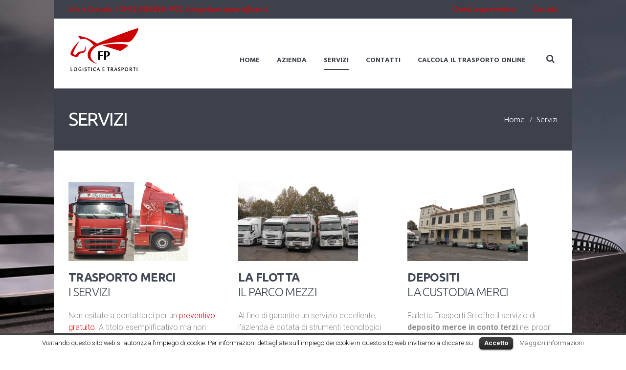

--- FILE ---
content_type: text/html; charset=UTF-8
request_url: https://www.fplogistica.it/servizi-di-trasporto-merci/
body_size: 12289
content:
<!DOCTYPE html>
<html lang="it-IT" prefix="og: http://ogp.me/ns# fb: http://ogp.me/ns/fb# article: http://ogp.me/ns/article#">
<head>
	<meta charset="UTF-8" />
			<meta name="viewport" content="width=device-width, initial-scale=1, maximum-scale=1">
			<link rel="profile" href="https://gmpg.org/xfn/11" />
	<link rel="pingback" href="https://www.fplogistica.it/xmlrpc.php" />
    		<link rel="icon" type="image/x-icon" href="https://www.fplogistica.it/wp-content/uploads/2015/09/favicon.ico" />
	    <title>Servizi di Trasporto Merci e Logistica - F.P. Logistica e Trasporti</title>

<!-- SEO Ultimate (http://www.seodesignsolutions.com/wordpress-seo/) -->
	<meta property="og:type" content="article" />
	<meta property="og:title" content="Servizi" />
	<meta property="og:url" content="https://www.fplogistica.it/servizi-di-trasporto-merci/" />
	<meta property="article:published_time" content="2015-07-10" />
	<meta property="article:modified_time" content="2018-12-19" />
	<meta property="og:site_name" content="F.P. Logistica e Trasporti S.r.l." />
	<meta name="twitter:card" content="summary" />
<!-- /SEO Ultimate -->

<link rel="alternate" type="application/rss+xml" title="F.P. Logistica e Trasporti S.r.l. &raquo; Feed" href="https://www.fplogistica.it/feed/" />
<link rel="alternate" type="application/rss+xml" title="F.P. Logistica e Trasporti S.r.l. &raquo; Feed dei commenti" href="https://www.fplogistica.it/comments/feed/" />
<link rel="alternate" type="application/rss+xml" title="F.P. Logistica e Trasporti S.r.l. &raquo; Servizi Feed dei commenti" href="https://www.fplogistica.it/servizi-di-trasporto-merci/feed/" />
		<script type="text/javascript">
			window._wpemojiSettings = {"baseUrl":"https:\/\/s.w.org\/images\/core\/emoji\/72x72\/","ext":".png","source":{"concatemoji":"https:\/\/www.fplogistica.it\/wp-includes\/js\/wp-emoji-release.min.js?ver=4.4.34"}};
			!function(e,n,t){var a;function i(e){var t=n.createElement("canvas"),a=t.getContext&&t.getContext("2d"),i=String.fromCharCode;return!(!a||!a.fillText)&&(a.textBaseline="top",a.font="600 32px Arial","flag"===e?(a.fillText(i(55356,56806,55356,56826),0,0),3e3<t.toDataURL().length):"diversity"===e?(a.fillText(i(55356,57221),0,0),t=a.getImageData(16,16,1,1).data,a.fillText(i(55356,57221,55356,57343),0,0),(t=a.getImageData(16,16,1,1).data)[0],t[1],t[2],t[3],!0):("simple"===e?a.fillText(i(55357,56835),0,0):a.fillText(i(55356,57135),0,0),0!==a.getImageData(16,16,1,1).data[0]))}function o(e){var t=n.createElement("script");t.src=e,t.type="text/javascript",n.getElementsByTagName("head")[0].appendChild(t)}t.supports={simple:i("simple"),flag:i("flag"),unicode8:i("unicode8"),diversity:i("diversity")},t.DOMReady=!1,t.readyCallback=function(){t.DOMReady=!0},t.supports.simple&&t.supports.flag&&t.supports.unicode8&&t.supports.diversity||(a=function(){t.readyCallback()},n.addEventListener?(n.addEventListener("DOMContentLoaded",a,!1),e.addEventListener("load",a,!1)):(e.attachEvent("onload",a),n.attachEvent("onreadystatechange",function(){"complete"===n.readyState&&t.readyCallback()})),(a=t.source||{}).concatemoji?o(a.concatemoji):a.wpemoji&&a.twemoji&&(o(a.twemoji),o(a.wpemoji)))}(window,document,window._wpemojiSettings);
		</script>
		<style type="text/css">
img.wp-smiley,
img.emoji {
	display: inline !important;
	border: none !important;
	box-shadow: none !important;
	height: 1em !important;
	width: 1em !important;
	margin: 0 .07em !important;
	vertical-align: -0.1em !important;
	background: none !important;
	padding: 0 !important;
}
</style>
<link rel='stylesheet' id='timeline-css-css'  href='https://www.fplogistica.it/wp-content/plugins/content_timeline/css/frontend/timeline.css?ver=4.4.34' type='text/css' media='all' />
<link rel='stylesheet' id='customScroll-css-css'  href='https://www.fplogistica.it/wp-content/plugins/content_timeline/css/frontend/jquery.mCustomScrollbar.css?ver=4.4.34' type='text/css' media='all' />
<link rel='stylesheet' id='prettyPhoto-css-css'  href='https://www.fplogistica.it/wp-content/plugins/content_timeline/css/frontend/prettyPhoto.css?ver=4.4.34' type='text/css' media='all' />
<link rel='stylesheet' id='cookielawinfo-style-css'  href='https://www.fplogistica.it/wp-content/plugins/cookie-law-info/css/cli-style.css?ver=1.5.3' type='text/css' media='all' />
<link rel='stylesheet' id='rs-plugin-settings-css'  href='https://www.fplogistica.it/wp-content/plugins/revslider/rs-plugin/css/settings.css?ver=4.6.92' type='text/css' media='all' />
<style id='rs-plugin-settings-inline-css' type='text/css'>
.tp-caption a{color:#ff7302;text-shadow:none;-webkit-transition:all 0.2s ease-out;-moz-transition:all 0.2s ease-out;-o-transition:all 0.2s ease-out;-ms-transition:all 0.2s ease-out}.tp-caption a:hover{color:#ffa902}
</style>
<link rel='stylesheet' id='theme-font-Hind-css'  href='https://fonts.googleapis.com/css?family=Hind:100,100italic,300,300italic,400,400italic,700,700italic&#038;subset=latin,latin-ext,cyrillic,cyrillic-ext' type='text/css' media='all' />
<link rel='stylesheet' id='theme-font-Ubuntu-css'  href='https://fonts.googleapis.com/css?family=Ubuntu:100,100italic,300,300italic,400,400italic,700,700italic&#038;subset=latin,latin-ext,cyrillic,cyrillic-ext' type='text/css' media='all' />
<link rel='stylesheet' id='theme-font-Roboto-css'  href='https://fonts.googleapis.com/css?family=Roboto:100,100italic,300,300italic,400,400italic,700,700italic&#038;subset=latin,latin-ext,cyrillic,cyrillic-ext' type='text/css' media='all' />
<link rel='stylesheet' id='themerex-fontello-style-css'  href='https://www.fplogistica.it/wp-content/themes/globallogistics/css/fontello/css/fontello.css' type='text/css' media='all' />
<link rel='stylesheet' id='themerex-main-style-css'  href='https://www.fplogistica.it/wp-content/themes/globallogistics/style.css' type='text/css' media='all' />
<link rel='stylesheet' id='themerex-shortcodes-style-css'  href='https://www.fplogistica.it/wp-content/themes/globallogistics/fw/shortcodes/shortcodes.css' type='text/css' media='all' />
<link rel='stylesheet' id='themerex-animation-style-css'  href='https://www.fplogistica.it/wp-content/themes/globallogistics/fw/css/core.animation.css' type='text/css' media='all' />
<link rel='stylesheet' id='themerex-skin-style-css'  href='https://www.fplogistica.it/wp-content/themes/globallogistics/skins/globallogistics/skin.css' type='text/css' media='all' />
<link rel='stylesheet' id='themerex-custom-style-css'  href='https://www.fplogistica.it/wp-content/themes/globallogistics/fw/css/custom-style.css' type='text/css' media='all' />
<style id='themerex-custom-style-inline-css' type='text/css'>
  .menu_main_wrap .logo_main{height:90px} .contacts_wrap .logo img{height:50px}.main_color,.hover_wrap .hover_link,.hover_wrap .hover_view,.isotope_wrap .isotope_item_grid .post_item .hover_wrap .hover_content a.hover,.isotope_wrap .isotope_item_square .post_item .hover_wrap .hover_content a.hover,.isotope_wrap .isotope_item_portfolio .post_item .hover_wrap .hover_content a.hover,.isotope_wrap .isotope_item_alternative .post_item .hover_wrap .hover_content a.hover,.hover_icon:before,.post_format_link .post_descr a,.pagination_viewmore>a,.reviews_block .reviews_item .reviews_stars_hover,.post_item .post_rating .reviews_stars_bg,.post_item .post_rating .reviews_stars_hover,.post_item .post_rating .reviews_value,.widget_area ul li:before,.widget_area.bg_tint_dark ul li:before,.widget_area.bg_tint_dark button:before,.widget_area .widget_search .search_button:hover:before,.sc_accordion.sc_accordion_style_1 .sc_accordion_item .sc_accordion_title.ui-state-active,.sc_accordion.sc_accordion_style_1 .sc_accordion_item .sc_accordion_title.ui-state-active .sc_accordion_icon:before,.sc_accordion.sc_accordion_style_1 .sc_accordion_item .sc_accordion_title:hover .sc_accordion_icon:before,.sc_accordion.sc_accordion_style_2 .sc_accordion_item .sc_accordion_title.ui-state-active .sc_accordion_icon:before,.sc_accordion.sc_accordion_style_2 .sc_accordion_item .sc_accordion_title:hover .sc_accordion_icon:before,input[type="submit"],input[type="button"],button,.sc_button,.sc_dropcaps.sc_dropcaps_style_1 .sc_dropcaps_item,.sc_socials a span,.sc_emailer .sc_emailer_button:hover,blockquote.sc_quote.style_1:before,.sc_icon,.sc_list_style_iconed li:before,.sc_list_style_iconed .sc_list_icon,.sc_testimonials .sc_slider_controls_wrap a,.sc_tabs.sc_tabs_style_3 .sc_tabs_titles li a:hover,.sc_tabs.sc_tabs_style_3 .sc_tabs_titles li.ui-state-active a,.sc_title_icon,.widget_area .widget_twitter ul li:before,.sc_contact_form_topic .sc_contact_form_button button,.sc_contact_form .sc_contact_form_button button:hover,.sc_contact_form .sc_contact_form_button button:active{color:#dd0000}.sc_button_bg_underline,.sc_button_bg_underline:hover,.sc_button_bg_underline:active,header .sidebar_cart .widget_shopping_cart_content .cart_list li a.remove:hover{color:#dd0000 !important}.main_color_bgc,.hover_wrap .hover_link:hover,.hover_wrap .hover_view:hover,.post_format_status .post_descr,.isotope_wrap .isotope_item_grid .post_item .hover_wrap .hover_content a.hover:hover,.isotope_wrap .isotope_item_square .post_item .hover_wrap .hover_content a.hover:hover,.isotope_wrap .isotope_item_portfolio .post_item .hover_wrap .hover_content a.hover:hover,.isotope_wrap .isotope_item_alternative .post_item .hover_wrap .hover_content a.hover:hover,.pagination_viewmore>a:hover,.viewmore_loader,.mfp-preloader span,.sc_video_frame.sc_video_active:before,.post_featured .post_nav_item:before,.post_featured .post_nav_item .post_nav_info,.reviews_block .reviews_max_level_100 .reviews_stars_hover,.reviews_block .reviews_item .reviews_slider,.scroll_to_top,.sc_accordion.sc_accordion_style_1 .sc_accordion_item .sc_accordion_title,.sc_accordion.sc_accordion_style_2 .sc_accordion_item .sc_accordion_title .sc_accordion_icon:before,input[type="submit"]:hover,input[type="button"]:hover,button:hover,.sc_button:hover,.sc_dropcaps.sc_dropcaps_style_2 .sc_dropcaps_item,.sc_dropcaps.sc_dropcaps_style_3 .sc_dropcaps_item,.sc_highlight_style_1,.sc_popup:before,.sc_price_block .sc_price_block_head,.sc_skills_bar .sc_skills_item .sc_skills_count,.sc_skills_counter .sc_skills_item.sc_skills_style_3 .sc_skills_count,.sc_skills_counter .sc_skills_item.sc_skills_style_4 .sc_skills_count,.sc_skills_counter .sc_skills_item.sc_skills_style_4 .sc_skills_info,.sc_testimonials .sc_slider_controls_wrap a:hover,.sc_scroll_bar .swiper-scrollbar-drag:before,.sc_tabs.sc_tabs_style_2 .sc_tabs_titles li a:hover,.sc_tabs.sc_tabs_style_2 .sc_tabs_titles li.ui-state-active a,.sc_team .sc_team_item .sc_team_item_info,.bg_tint_light .sc_slider_swiper .sc_slider_pagination_wrap span,.sc_title_divider .sc_title_divider_before,.sc_title_divider .sc_title_divider_after,.sc_contact_form_topic .sc_contact_form_button button:hover,.sc_contact_form_topic .sc_contact_form_button button:active,.contact_info .info_icon:before{background-color:#dd0000}.custom_options #co_toggle{background-color:#dd0000 !important}::selection{background-color:#dd0000}::-moz-selection{background-color:#dd0000}.main_color_bg,.photostack nav span:hover,.photostack nav span.current,.sc_contact_form .sc_contact_form_button button{background:#dd0000}.main_color_border,td,th,pre.code,#toc .toc_item.current,#toc .toc_item:hover,.hover_wrap .hover_link,.hover_wrap .hover_view,.isotope_wrap .isotope_item_grid .post_item .hover_wrap .hover_content a.hover,.isotope_wrap .isotope_item_square .post_item .hover_wrap .hover_content a.hover,.isotope_wrap .isotope_item_portfolio .post_item .hover_wrap .hover_content a.hover,.isotope_wrap .isotope_item_alternative .post_item .hover_wrap .hover_content a.hover,.post_format_link .post_descr a:hover,.pagination_viewmore>a,.widget_area .widget_calendar td a,.widget_area .widget_calendar .today .day_wrap,.widget_area .widget_product_tag_cloud a,.widget_area .widget_tag_cloud a,.sc_accordion.sc_accordion_style_2 .sc_accordion_item .sc_accordion_title .sc_accordion_icon:before,input[type="submit"],input[type="button"],button,.sc_button,input[type="submit"]:hover,input[type="button"]:hover,button:hover,.sc_button:hover,.sc_dropcaps.sc_dropcaps_style_1 .sc_dropcaps_item,.sc_socials a,.sc_icon_shape_square,.sc_icon_shape_round,.sc_skills_bar .sc_skills_item .sc_skills_count,.sc_testimonials .sc_slider_controls_wrap a,.widget_area .sc_tabs.sc_tabs_style_2 .sc_tabs_titles li a,.sc_tabs.sc_tabs_style_2 .sc_tabs_titles li a:hover,.sc_tabs.sc_tabs_style_2 .sc_tabs_titles li.ui-state-active a,.bg_tint_light .sc_slider_swiper .sc_slider_pagination_wrap span:hover,.bg_tint_light .sc_slider_swiper .sc_slider_pagination_wrap .swiper-active-switch,.bg_tint_dark .sc_slider_swiper .sc_slider_pagination_wrap span:hover,.bg_tint_dark .sc_slider_swiper .sc_slider_pagination_wrap .swiper-active-switch,.sc_title_underline:after,.sc_contact_form .sc_contact_form_button button,.sc_contact_form_topic .sc_contact_form_button button,.sc_contact_form .sc_contact_form_button button:hover,.sc_contact_form .sc_contact_form_button button:active,.sc_contact_form_topic .sc_contact_form_button button:hover,.sc_contact_form_topic .sc_contact_form_button button:active{border-color:#dd0000}.sc_button_bg_underline:hover,.sc_button_bg_underline:active{border-color:#dd0000 !important}.sc_tabs.sc_tabs_style_1 .sc_tabs_titles li.ui-state-active a,.sc_tabs.sc_tabs_style_1 .sc_tabs_titles li a:hover{border-bottom-color:#dd0000}a,a:hover,.accent_color,a.accent_color:hover,.menu_user_wrap,.menu_user_wrap .menu_user_nav li>a,.isotope_wrap .isotope_item_grid .post_item .hover_wrap .hover_content .info,.isotope_wrap .isotope_item_square .post_item .hover_wrap .hover_content .info,.isotope_wrap .isotope_item_portfolio .post_item .hover_wrap .hover_content .info,.isotope_wrap .isotope_item_alternative .post_item .hover_wrap .hover_content .info,.isotope_wrap .isotope_item_grid .post_item .hover_wrap .hover_content .info a,.isotope_wrap .isotope_item_square .post_item .hover_wrap .hover_content .info a,.isotope_wrap .isotope_item_portfolio .post_item .hover_wrap .hover_content .info a,.isotope_wrap .isotope_item_alternative .post_item .hover_wrap .hover_content .info a,.content .post_info .post_info_counters span,.content .post_info a.post_counters_views,.widget_area .post_info .post_info_counters .post_counters_item:before,.widget_area .post_info .post_info_counters .post_counters_likes.disabled,.post_info .post_info_counters .post_counters_item:before,.post_info .post_info_counters .post_counters_likes.disabled,.widget_area .post_item .post_info .post_info_author,.widget_area .post_item .post_info .post_info_posted_by,.post_info .post_info_posted_by,.post_info .post_info_posted_by a,.top_socials .sc_socials a>span,.sc_image_wrap figcaption,.sc_image_wrap figcaption a,.sc_tabs.sc_tabs_style_1 .sc_tabs_titles li a{color:#dd0000}.timeline.flatLine #t_line_left:hover,.timeline.flatLine #t_line_right:hover,#content .timeline.flatLine #t_line_left:hover,#content .timeline.flatLine #t_line_right:hover{color:#dd0000 !important}.accent_color_bgc,.pagination_single a:hover,.pagination_slider .pager_cur:hover,.pagination_slider .pager_cur:focus,.pagination_pages>.active,.pagination_pages>a:hover,.pagination_wrap .pager_next:hover,.pagination_wrap .pager_prev:hover,.pagination_wrap .pager_last:hover,.pagination_wrap .pager_first:hover,.tribe-events-calendar thead th,a.tribe-events-read-more,.tribe-events-button,.tribe-events-nav-previous a,.tribe-events-nav-next a,.tribe-events-widget-link a,.tribe-events-viewmore a,.sc_blogger.layout_date .sc_blogger_item .sc_blogger_date,.sc_skills_counter .sc_skills_item.sc_skills_style_2 .sc_skills_info{background-color:#dd0000}.accent_color_bg{background:#dd0000}.timeline.flatLine a.t_line_node:after,#content .timeline.flatLine a.t_line_node:after,.timeline.flatLine .t_node_desc span,#content .timeline.flatLine .t_node_desc span{background:#dd0000 !important}.accent_color_border,a:hover,.search_wrap .search_results a:hover,.pagination>a,.sc_blogger.layout_date .sc_blogger_item .sc_blogger_date{border-color:#dd0000}.timeline.flatLine .t_node_desc span:after,#content .timeline.flatLine .t_node_desc span:after{border-top-color:#dd0000 !important}.top_panel_image_hover{background-color:rgba(221,0,0,0.8)}
</style>
<link rel='stylesheet' id='themerex-responsive-style-css'  href='https://www.fplogistica.it/wp-content/themes/globallogistics/css/responsive.css' type='text/css' media='all' />
<link rel='stylesheet' id='theme-skin-responsive-style-css'  href='https://www.fplogistica.it/wp-content/themes/globallogistics/skins/globallogistics/skin-responsive.css' type='text/css' media='all' />
<link rel='stylesheet' id='mediaelement-css'  href='https://www.fplogistica.it/wp-includes/js/mediaelement/mediaelementplayer.min.css?ver=2.18.1' type='text/css' media='all' />
<link rel='stylesheet' id='wp-mediaelement-css'  href='https://www.fplogistica.it/wp-includes/js/mediaelement/wp-mediaelement.css?ver=4.4.34' type='text/css' media='all' />
<link rel='stylesheet' id='js_composer_front-css'  href='https://www.fplogistica.it/wp-content/plugins/js_composer/assets/css/js_composer.css?ver=4.7.4' type='text/css' media='all' />
<script type='text/javascript' src='https://www.fplogistica.it/wp-includes/js/jquery/jquery.js?ver=1.11.3'></script>
<script type='text/javascript' src='https://www.fplogistica.it/wp-includes/js/jquery/jquery-migrate.min.js?ver=1.2.1'></script>
<script type='text/javascript' src='https://www.fplogistica.it/wp-content/plugins/content_timeline/js/frontend/jquery.easing.1.3.js?ver=4.4.34'></script>
<script type='text/javascript' src='https://www.fplogistica.it/wp-content/plugins/content_timeline/js/frontend/jquery.timeline.min.js?ver=4.4.34'></script>
<script type='text/javascript' src='https://www.fplogistica.it/wp-content/plugins/content_timeline/js/frontend/jquery.mousewheel.min.js?ver=4.4.34'></script>
<script type='text/javascript' src='https://www.fplogistica.it/wp-content/plugins/content_timeline/js/frontend/jquery.mCustomScrollbar.min.js?ver=4.4.34'></script>
<script type='text/javascript' src='https://www.fplogistica.it/wp-content/plugins/content_timeline/js/frontend/rollover.js?ver=4.4.34'></script>
<script type='text/javascript' src='https://www.fplogistica.it/wp-content/plugins/content_timeline/js/frontend/jquery.prettyPhoto.js?ver=4.4.34'></script>
<script type='text/javascript' src='https://www.fplogistica.it/wp-content/plugins/cookie-law-info/js/cookielawinfo.js?ver=1.5.3'></script>
<script type='text/javascript' src='https://www.fplogistica.it/wp-content/plugins/revslider/rs-plugin/js/jquery.themepunch.tools.min.js?ver=4.6.92'></script>
<script type='text/javascript' src='https://www.fplogistica.it/wp-content/plugins/revslider/rs-plugin/js/jquery.themepunch.revolution.min.js?ver=4.6.92'></script>
<link rel='https://api.w.org/' href='https://www.fplogistica.it/wp-json/' />
<link rel="EditURI" type="application/rsd+xml" title="RSD" href="https://www.fplogistica.it/xmlrpc.php?rsd" />
<meta name="generator" content="WordPress 4.4.34" />
<link rel="canonical" href="https://www.fplogistica.it/servizi-di-trasporto-merci/" />
<link rel='shortlink' href='https://www.fplogistica.it/?p=3363' />
<link rel="alternate" type="application/json+oembed" href="https://www.fplogistica.it/wp-json/oembed/1.0/embed?url=https%3A%2F%2Fwww.fplogistica.it%2Fservizi-di-trasporto-merci%2F" />
<link rel="alternate" type="text/xml+oembed" href="https://www.fplogistica.it/wp-json/oembed/1.0/embed?url=https%3A%2F%2Fwww.fplogistica.it%2Fservizi-di-trasporto-merci%2F&#038;format=xml" />
<link href="https://fonts.googleapis.com/css?family=Montserrat" rel="stylesheet" type="text/css">		<script type="text/javascript">
			jQuery(document).ready(function() {
				// CUSTOM AJAX CONTENT LOADING FUNCTION
				var ajaxRevslider = function(obj) {
				
					// obj.type : Post Type
					// obj.id : ID of Content to Load
					// obj.aspectratio : The Aspect Ratio of the Container / Media
					// obj.selector : The Container Selector where the Content of Ajax will be injected. It is done via the Essential Grid on Return of Content
					
					var content = "";

					data = {};
					
					data.action = 'revslider_ajax_call_front';
					data.client_action = 'get_slider_html';
					data.token = '7b307d610e';
					data.type = obj.type;
					data.id = obj.id;
					data.aspectratio = obj.aspectratio;
					
					// SYNC AJAX REQUEST
					jQuery.ajax({
						type:"post",
						url:"https://www.fplogistica.it/wp-admin/admin-ajax.php",
						dataType: 'json',
						data:data,
						async:false,
						success: function(ret, textStatus, XMLHttpRequest) {
							if(ret.success == true)
								content = ret.data;								
						},
						error: function(e) {
							console.log(e);
						}
					});
					
					 // FIRST RETURN THE CONTENT WHEN IT IS LOADED !!
					 return content;						 
				};
				
				// CUSTOM AJAX FUNCTION TO REMOVE THE SLIDER
				var ajaxRemoveRevslider = function(obj) {
					return jQuery(obj.selector+" .rev_slider").revkill();
				};

				// EXTEND THE AJAX CONTENT LOADING TYPES WITH TYPE AND FUNCTION
				var extendessential = setInterval(function() {
					if (jQuery.fn.tpessential != undefined) {
						clearInterval(extendessential);
						if(typeof(jQuery.fn.tpessential.defaults) !== 'undefined') {
							jQuery.fn.tpessential.defaults.ajaxTypes.push({type:"revslider",func:ajaxRevslider,killfunc:ajaxRemoveRevslider,openAnimationSpeed:0.3});   
							// type:  Name of the Post to load via Ajax into the Essential Grid Ajax Container
							// func: the Function Name which is Called once the Item with the Post Type has been clicked
							// killfunc: function to kill in case the Ajax Window going to be removed (before Remove function !
							// openAnimationSpeed: how quick the Ajax Content window should be animated (default is 0.3)
						}
					}
				},30);
			});
		</script>
		<meta name="generator" content="Powered by Visual Composer - drag and drop page builder for WordPress."/>
<!--[if lte IE 9]><link rel="stylesheet" type="text/css" href="https://www.fplogistica.it/wp-content/plugins/js_composer/assets/css/vc_lte_ie9.css" media="screen"><![endif]--><!--[if IE  8]><link rel="stylesheet" type="text/css" href="https://www.fplogistica.it/wp-content/plugins/js_composer/assets/css/vc-ie8.css" media="screen"><![endif]--><noscript><style> .wpb_animate_when_almost_visible { opacity: 1; }</style></noscript></head>


<body data-rsssl=1 class="page page-id-3363 page-template-default themerex_body body_style_boxed body_filled theme_skin_globallogistics article_style_stretch layout_single-fullscreen template_single-fullscreen top_panel_opacity_solid padding_content_no top_panel_show top_panel_above user_menu_show sidebar_hide top_image_show wpb-js-composer js-comp-ver-4.7.4 vc_responsive" style="background: url(https://www.fplogistica.it/wp-content/uploads/2015/09/3-2-Road-small.jpg) left top no-repeat fixed;background-color: #ffffff;">
	<script>
  (function(i,s,o,g,r,a,m){i['GoogleAnalyticsObject']=r;i[r]=i[r]||function(){
  (i[r].q=i[r].q||[]).push(arguments)},i[r].l=1*new Date();a=s.createElement(o),
  m=s.getElementsByTagName(o)[0];a.async=1;a.src=g;m.parentNode.insertBefore(a,m)
  })(window,document,'script','//www.google-analytics.com/analytics.js','ga');

  ga('create', 'UA-34235884-25', 'auto');
  ga('send', 'pageview');

</script>
	
	<a id="toc_home" class="sc_anchor" title="Home" data-description="&lt;i&gt;Return to Home&lt;/i&gt; - &lt;br&gt;navigate to home page of the site" data-icon="icon-home-1" data-url="https://www.fplogistica.it" data-separator="yes"></a><a id="toc_top" class="sc_anchor" title="To Top" data-description="&lt;i&gt;Back to top&lt;/i&gt; - &lt;br&gt;scroll to top of the page" data-icon="icon-angle-double-up" data-url="" data-separator="yes"></a>
	<div class="body_wrap">

		
		<div class="page_wrap">

						
			<div class="top_panel_fixed_wrap"></div>

			<header class="top_panel_wrap"  style="background:  #ffffff;">
				
									<div class="menu_user_wrap">
						<div class="content_wrap clearfix">

							<div class="menu_user_area menu_user_right menu_user_nav_area">
								<ul class="menu_user_nav" id="menu_user" class="menu_user_nav"><li id="menu-item-3438" class="menu-item menu-item-type-post_type menu-item-object-page menu-item-3438"><a href="https://www.fplogistica.it/chiedi-un-preventivo/">Chiedi un preventivo</a></li>
<li id="menu-item-3439" class="menu-item menu-item-type-post_type menu-item-object-page menu-item-3439"><a href="https://www.fplogistica.it/contatti-autotrasporti/">Contatti</a></li>





</ul>							</div>
														<div class="menu_user_area menu_user_left menu_user_contact_area">Info e Contatti: +39 02.4400868  - PEC: fplogisticatrasporti@pec.it</div>
													</div>
					</div>
				

				<div class="menu_main_wrap logo_left">

					<div class="content_wrap clearfix">

							<div class="logo">
								<a href="https://www.fplogistica.it"><img src="https://www.fplogistica.it/wp-content/uploads/2018/12/logo-falletta.png" class="logo_main" alt="">									<span class="logo_info">
																			</span>
								</a>
							</div>

							<div class="menu_main">
								<nav role="navigation" class="menu_main_nav_area">
									<ul id="menu_main" class="menu_main_nav"><li id="menu-item-3765" class="menu-item menu-item-type-post_type menu-item-object-page menu-item-3765"><a href="https://www.fplogistica.it/">Home</a></li>
<li id="menu-item-2720" class="menu-item menu-item-type-custom menu-item-object-custom menu-item-has-children menu-item-2720"><a href="#">Azienda</a>
<ul class="sub-menu">
	<li id="menu-item-3234" class="menu-item menu-item-type-post_type menu-item-object-page menu-item-3234"><a href="https://www.fplogistica.it/trasporto-merci-e-logistica/">Chi siamo</a></li>
	<li id="menu-item-2405" class="menu-item menu-item-type-post_type menu-item-object-page menu-item-2405"><a href="https://www.fplogistica.it/prezzi-trasporto-merce-e-faq/">Prezzi e FAQ</a></li>
</ul>
</li>
<li id="menu-item-3366" class="menu-item menu-item-type-post_type menu-item-object-page current-menu-item page_item page-item-3363 current_page_item menu-item-3366"><a href="https://www.fplogistica.it/servizi-di-trasporto-merci/">Servizi</a></li>
<li id="menu-item-2045" class="menu-item menu-item-type-post_type menu-item-object-page menu-item-2045"><a href="https://www.fplogistica.it/contatti-autotrasporti/">Contatti</a></li>
<li id="menu-item-3729" class="menu-item menu-item-type-post_type menu-item-object-page menu-item-3729"><a href="https://www.fplogistica.it/calcola-trasporto-online/">Calcola il trasporto online</a></li>
</ul>								</nav>
								<a href="#" class="menu_main_responsive_button icon-menu"></a>
								<div class="search_wrap search_style_regular search_state_closed search_ajax">
						<div class="search_form_wrap">
							<form role="search" method="get" class="search_form" action="https://www.fplogistica.it/">
								<button type="submit" class="search_submit icon-search" title="Open search"></button>
								<input type="text" class="search_field" placeholder="Search" value="" name="s" title="Search" />
							</form>
						</div>
						<div class="search_results widget_area"><a class="search_results_close icon-cancel"></a><div class="search_results_content"></div></div>
				</div>							</div>

					</div>

				</div>

			</header>				<section class="top_panel_image" >
					<div class="top_panel_image_hover"></div>
					<div class="top_panel_image_header">
												<h1 itemprop="name"
						    class="top_panel_image_title entry-title">Servizi</h1>

						<div class="breadcrumbs">
							<span class="breadcrumbs_item_first">You Are Here:</span><a class="breadcrumbs_item home" href="https://www.fplogistica.it">Home</a><span class="breadcrumbs_delimiter"></span><span class="breadcrumbs_item current">Servizi</span>						</div>
					</div>
				</section>
			

			
				<div class="page_top_wrap page_top_title page_top_breadcrumbs">
					<div class="content_wrap">
													<div class="breadcrumbs">
								<a class="breadcrumbs_item home" href="https://www.fplogistica.it">Home</a><span class="breadcrumbs_delimiter"></span><span class="breadcrumbs_item current">Servizi</span>							</div>
																			<h1 class="page_title">Servizi</h1>
											</div>
				</div>
			
			<div class="page_content_wrap">

				
<div class="content_wrap">
<div class="content">
<article class="itemscope post_item post_item_single post_featured_default post_format_standard post-3363 page type-page status-publish hentry" itemscope itemtype="http://schema.org/Article">
<section class="post_content" itemprop="articleBody"><div class="sc_reviews alignright"><!-- #TRX_REVIEWS_PLACEHOLDER# --></div><div class="vc_row wpb_row vc_row-fluid"><div class="wpb_column vc_column_container vc_col-sm-12"><div class="wpb_wrapper"><div class="sc_section"><div class="sc_content content_wrap" style="margin-top:4em !important;margin-bottom:4.7em !important;"><div class="columns_wrap sc_columns columns_nofluid sc_columns_count_3"><div class="column-1_3 sc_column_item sc_column_item_1 odd first"><figure class="sc_image  sc_image_shape_square" data-animation="animated fadeIn normal" style="margin-bottom:20px;"><img src="https://www.fplogistica.it/wp-content/uploads/2015/10/DSCN0206g.jpg" alt="" /></figure><h4 class="sc_title sc_title_regular" style="margin-top:0px;margin-bottom:0px;font-weight:600;">Trasporto Merci</h4><h4 class="sc_title sc_title_regular" style="margin-top:0px;margin-bottom:20px;font-weight:300;">I servizi</h4>
	<div class="wpb_text_column wpb_content_element ">
		<div class="wpb_wrapper">
			<p>Non esitate a contattarci per un <a href="/chiedi-un-preventivo/">preventivo gratuito</a>. A titolo esemplificativo ma non esaustivo, elenchiamo di seguito i servizi maggiormente richiesti alla nostra azienda:</p>
<ul>
<li>trasporto di collettame</li>
<li>trasporti intermodali</li>
<li>trasporti espressi</li>
<li>trasporti speciali</li>
<li>trasporti inerti</li>
<li><strong>traslochi aziendali</strong></li>
<li>servizio con carrello elevatore</li>
<li>stoccaggio e movimentazione merci</li>
</ul>

		</div>
	</div>
</div><div class="column-1_3 sc_column_item sc_column_item_2 even"><figure class="sc_image  sc_image_shape_square" style="margin-bottom:20px;"><img src="https://www.fplogistica.it/wp-content/uploads/2015/10/DSCN0206a.jpg" alt="" /></figure><h4 class="sc_title sc_title_regular" style="margin-top:0px;margin-bottom:0px;font-weight:600;">La Flotta</h4><h4 class="sc_title sc_title_regular" style="margin-top:0px;margin-bottom:20px;font-weight:300;">Il parco mezzi</h4>
	<div class="wpb_text_column wpb_content_element ">
		<div class="wpb_wrapper">
			<p>Al fine di garantire un servizio eccellente, l&#8217;azienda è dotata di strumenti tecnologici avanzati, di sistemi amministrativi tra i più moderni e di un parco mezzi composto da nuove motrici e<strong> attrezzature con sponde idrauliche</strong>.<br />
La flotta aziendale, differenziata ed eterogenea, comprende anche:</p>
<ul>
<li>Bilico centinato</li>
<li>Bilico Isotermico</li>
<li>Bilico solo sponde</li>
<li>Bilico pianale</li>
<li>Bilico porta container</li>
<li>Motrice centinata</li>
<li>Motrice isotermica</li>
<li>Furgone 35 q.li</li>
<li>automezzi,</li>
<li>camion</li>
<li>camion cassonati</li>
</ul>

		</div>
	</div>
</div><div class="column-1_3 sc_column_item sc_column_item_3 odd"><figure class="sc_image  sc_image_shape_square" style="margin-bottom:20px;"><img src="https://www.fplogistica.it/wp-content/uploads/2015/10/DSCN0206.jpg" alt="" /></figure><h4 class="sc_title sc_title_regular" style="margin-top:0px;margin-bottom:0px;font-weight:600;">Depositi</h4><h4 class="sc_title sc_title_regular" style="margin-top:0px;margin-bottom:20px;font-weight:300;">La custodia merci</h4>
	<div class="wpb_text_column wpb_content_element ">
		<div class="wpb_wrapper">
			<p>Falletta Trasporti Srl offre il servizio di <strong>deposito merce in conto terzi</strong> nei propri magazzini, protetti da sistemi di sorveglianza all’avanguardia e tutti assicurati per furto ed incendio. Tutta la merce può essere movimentata utilizzando sollevatori con forche.<br />
La gestione fisica e contabile del deposito è svolta con scrupolosa precisione assicurando ai clienti una attenta custodia e movimentazione delle merci.<br />
Attualmente i depositanti sono sia <strong>aziende di grandi dimensioni</strong> che hanno bisogno di spazi notevoli per lo stoccaggio delle proprie merci sia <strong>aziende locali di piccole dimensioni</strong> che, esternalizzando il deposito, riescono ad abbattere i costi relativi ad affitti, vigilanza, personale, assicurazione, ecc.</p>

		</div>
	</div>
</div></div></div></div></div></div></div><div class="vc_row wpb_row vc_row-fluid"><div class="wpb_column vc_column_container vc_col-sm-12"><div class="wpb_wrapper">
	<div class="wpb_text_column wpb_content_element ">
		<div class="wpb_wrapper">
			
		</div>
	</div>
</div></div></div>
			</section>
		</article>
	</div>
</div><div class="sc_gap"><div class="sc_parallax bg_tint_light" style="color:#ffffff;" data-parallax-speed="0.6" data-parallax-x-pos="50%" data-parallax-y-pos="50%"><div class="sc_parallax_content" style="background-image:url(https://www.fplogistica.it/wp-content/uploads/2015/07/parallax_bg.jpg); background-position:50% 50%;"><div class="sc_parallax_overlay" style="background-color:rgba(36,59,78,0.8);" data-overlay="0.8" data-bg_color="#243b4e"><div class="sc_section aligncenter" style="margin-top:9em !important;margin-bottom:9em !important;"><h2 class="sc_title sc_title_underline sc_align_center" style="margin-top:0px;margin-bottom:17px;text-align:center;color:#ffffff;">F.P. Logistica e Trasporti S.r.l.</h2>
	<div class="wpb_text_column wpb_content_element ">
		<div class="wpb_wrapper">
			<p>Specialisti in trasporto nazionale su gomma e trasporto combinato.</p>
<h5><span style="color: #ff0000;"><a style="color: #ff0000 !important;" href="/chiedi-un-preventivo/">Contattaci per un preventivo gratuito</a></span>.</h5>

		</div>
	</div>
</div></div></div></div></div>
<div class="content_wrap">
	<div class="content">
		<article class="itemscope post_item post_item_single post_featured_default post_format_standard post-3363 page type-page status-publish hentry" itemscope itemtype="http://schema.org/Article">
			<section class="post_content" itemprop="articleBody"><div class="vc_row wpb_row vc_row-fluid"><div class="wpb_column vc_column_container vc_col-sm-12"><div class="wpb_wrapper"><div class="sc_content content_wrap" style="margin-top:7em !important;margin-bottom:4.5em !important;"><h3 class="sc_title sc_title_divider sc_align_center" style="margin-top:0px;margin-bottom:0.9em;text-align:center;"><span class="sc_title_divider_before"></span>Ci hanno scelto<span class="sc_title_divider_after"></span></h3><div id="sc_section_297391174" class="sc_section" style="margin-right:50px !important;margin-left:50px !important;height:130px;"><div id="sc_section_297391174_scroll" class="sc_scroll sc_scroll_horizontal swiper-slider-container scroll-container" style="height:130px;"><div class="sc_scroll_wrapper swiper-wrapper"><div class="sc_scroll_slide swiper-slide"><div class="sc_image_wrap  alignleft" style="margin-top:9px !important;margin-right:20px !important;margin-bottom:0px !important;margin-left:10px !important;"><figure class="sc_image  sc_image_shape_square"><img src="https://www.fplogistica.it/wp-content/uploads/2015/07/LOREAL-ITALIA1.jpg" alt="" /></figure></div><div class="sc_image_wrap  alignleft" style="margin-top:9px !important;margin-right:20px !important;margin-bottom:0px !important;"><figure class="sc_image  sc_image_shape_square"><img src="https://www.fplogistica.it/wp-content/uploads/2015/07/Cigiesse-Logo.gif" alt="" /></figure></div><div class="sc_image_wrap  alignleft" style="margin-top:9px !important;margin-right:20px !important;margin-bottom:0px !important;"><figure class="sc_image  sc_image_shape_square"><img src="https://www.fplogistica.it/wp-content/uploads/2015/07/Bisio-Logo.gif" alt="" /></figure></div><div class="sc_image_wrap  alignleft" style="margin-top:9px !important;margin-right:86px !important;margin-bottom:0px !important;"><figure class="sc_image  sc_image_shape_square"><img src="https://www.fplogistica.it/wp-content/uploads/2015/07/logo-Tirsotrasporti.gif" alt="" /></figure></div><div class="sc_image_wrap  alignleft" style="margin-top:9px !important;margin-right:20px !important;margin-bottom:0px !important;"><figure class="sc_image  sc_image_shape_square"><img src="https://www.fplogistica.it/wp-content/uploads/2015/07/Euroservice-Logo.gif" alt="" /></figure></div><div class="sc_image_wrap  alignleft" style="margin-top:9px !important;margin-right:86px !important;margin-bottom:0px !important;"><figure class="sc_image  sc_image_shape_square"><img src="https://www.fplogistica.it/wp-content/uploads/2015/07/Albatrans-Logo.gif" alt="" /></figure></div><div class="sc_image_wrap  alignleft" style="margin-top:9px !important;margin-right:0px !important;margin-bottom:0px !important;"><figure class="sc_image  sc_image_shape_square"><img src="https://www.fplogistica.it/wp-content/uploads/2015/07/Spiz-Logo.gif" alt="" /></figure></div></div></div><div id="sc_section_297391174_scroll_bar" class="sc_scroll_bar sc_scroll_bar_horizontal sc_section_297391174_scroll_bar"></div></div></div></div></div></div></div>
				</section> <!-- </section> class="post_content" itemprop="articleBody"> -->
			</article> <!-- </article> class="itemscope post_item post_item_single post_featured_default post_format_standard post-3363 page type-page status-publish hentry" itemscope itemtype="http://schema.org/Article"> -->	<section class="related_wrap related_wrap_empty"></section>
	<!-- Post/page views count increment -->
<script type="text/javascript">
	jQuery(document).ready(function() {
		jQuery.post(THEMEREX_GLOBALS['ajax_url'], {
			action: 'post_counter',
			nonce: THEMEREX_GLOBALS['ajax_nonce'],
			post_id: 3363,
			views: 1		});
	});
</script>

		</div> <!-- </div> class="content"> -->


	</div> <!-- </div> class="content_wrap"> -->			
			</div>		<!-- </.page_content_wrap> -->
			
							<footer class="footer_wrap bg_tint_dark footer_style_dark widget_area">
					<div class="content_wrap">
						<div class="columns_wrap">
												</div>	<!-- /.columns_wrap -->
					</div>	<!-- /.content_wrap -->
				</footer>	<!-- /.footer_wrap -->
								<footer class="contacts_wrap bg_tint_dark contacts_style_dark">
						<div class="content_wrap">
							<div class="logo">
								<a href="https://www.fplogistica.it"><img src="https://www.fplogistica.it/wp-content/uploads/2018/12/logo-falletta-neg.png" alt=""></a>
							</div>
							<div class="contacts_address">
								<address class="address_right">
									Phone: +39 02.4400868<br>
									Fax: +39 02.4400868								</address>
								<address class="address_left">
									<b>F.P. Logistica e Trasporti S.r.l.</b><br/>Viale della Liberazione, 1<br/>20094 Corsico (Milano) Italia<br>
									PEC: fplogisticatrasporti@pec.it								</address>
							</div>
							<div class="sc_socials sc_socials_size_big"><div class="sc_socials_item"><a href="https://twitter.com/Theme_REX" target="_blank" class="social_icons social_twitter icons"><span class="icon-twitter"></span><span class="sc_socials_hover icon-twitter"></span></a></div><div class="sc_socials_item"><a href="https://www.facebook.com/themerex" target="_blank" class="social_icons social_facebook icons"><span class="icon-facebook"></span><span class="sc_socials_hover icon-facebook"></span></a></div><div class="sc_socials_item"><a href="https://plus.google.com/102189073109602153696" target="_blank" class="social_icons social_gplus icons"><span class="icon-gplus"></span><span class="sc_socials_hover icon-gplus"></span></a></div><div class="sc_socials_item"><a href="#" target="_blank" class="social_icons social_linkedin icons"><span class="icon-linkedin"></span><span class="sc_socials_hover icon-linkedin"></span></a></div></div>						</div>	<!-- /.content_wrap -->
					</footer>	<!-- /.contacts_wrap -->
					 
				<div class="copyright_wrap">
					<div class="content_wrap">
						<p><span id="name">F.P. LOGISTICA E TRASPORTI S.R.L. Trasporti e Logistica</span> Milano © 2018 Tutti i diritti riservati. <br /><a href="/politica-sulla-privacy/">Politica sulla Privacy</a> | Cod. fisc. e Partita IVA 10502950966<span id="partitaiva_c"> | C.C.I.A.A. di Milano R.E.A. n. 2536525<br /></span></p>					</div>
				</div>
						
		</div>	<!-- /.page_wrap -->

	</div>		<!-- /.body_wrap -->


<a href="#" class="scroll_to_top" title="Scroll to top">
	<span class="icon-up-open hover"></span>
	<span class="icon-up-open"></span>
</a>


<div id="cookie-law-info-bar"><span>Visitando questo sito web si autorizza l’impiego di cookie. Per informazioni dettagliate sull'impiego dei cookie in questo sito web invitiamo a cliccare su <a href="#" id="cookie_action_close_header"  class="medium cli-plugin-button cli-plugin-main-button" >Accetto</a> <a href="/cookie-policy" id="CONSTANT_OPEN_URL" target="_blank"  class="cli-plugin-main-link"  >Maggiori informazioni</a></span></div><div id="cookie-law-info-again"><span id="cookie_hdr_showagain">Cookie Policy</span></div>		
		<script type="text/javascript">
			//<![CDATA[
			jQuery(document).ready(function() {
				cli_show_cookiebar({
					settings: '{"animate_speed_hide":"500","animate_speed_show":"500","background":"#fff","border":"#444","border_on":true,"button_1_button_colour":"#000","button_1_button_hover":"#000000","button_1_link_colour":"#fff","button_1_as_button":true,"button_2_button_colour":"#333","button_2_button_hover":"#292929","button_2_link_colour":"#444","button_2_as_button":false,"font_family":"inherit","header_fix":false,"notify_animate_hide":true,"notify_animate_show":false,"notify_div_id":"#cookie-law-info-bar","notify_position_horizontal":"right","notify_position_vertical":"bottom","scroll_close":false,"scroll_close_reload":false,"showagain_tab":true,"showagain_background":"#fff","showagain_border":"#000","showagain_div_id":"#cookie-law-info-again","showagain_x_position":"100px","text":"#000","show_once_yn":true,"show_once":"10000"}'
				});
			});
			//]]>
		</script>
		
		<script type="text/javascript">jQuery(document).ready(function() {THEMEREX_GLOBALS["strings"] = {bookmark_add: 		"Add the bookmark",bookmark_added:		"Current page has been successfully added to the bookmarks. You can see it in the right panel on the tab \'Bookmarks\'",bookmark_del: 		"Delete this bookmark",bookmark_title:		"Enter bookmark title",bookmark_exists:		"Current page already exists in the bookmarks list",search_error:		"Error occurs in AJAX search! Please, type your query and press search icon for the traditional search way.",email_confirm:		"On the e-mail address <b>%s</b> we sent a confirmation email.<br>Please, open it and click on the link.",reviews_vote:		"Thanks for your vote! New average rating is:",reviews_error:		"Error saving your vote! Please, try again later.",error_like:			"Error saving your like! Please, try again later.",error_global:		"Global error text",name_empty:			"Il campo Nome non puo\' essere vuoto",name_long:			"Nome troppo corto",email_empty:			"Indirizzo email troppo corto o vuoto",email_long:			"Indirizzo email troppo lungo",email_not_valid:		"Indirizzo email non valido",subject_empty:		"The subject can\'t be empty",subject_long:		"Too long subject",criteria_empty:		"The predefined destinations can\'t be empty",criteria_long:		"Too long predefined destinations",date_start_empty:	"The date start can\'t be empty",date_time:		    "The time can\'t be empty",text_empty:			"The message text can\'t be empty",text_long:			"Too long message text",send_complete:		"messaggio inviato correttamente!",send_order_complete:	"La richiesta e\\\' stata inviata correttamente. Risponderemo il prima possibile!",send_error:			"Transmit failed!",login_empty:			"The Login field can\'t be empty",login_long:			"Too long login field",password_empty:		"The password can\'t be empty and shorter then 5 characters",password_long:		"Too long password",password_not_equal:	"The passwords in both fields are not equal",registration_success:"Registration success! Please log in!",registration_failed:	"Registration failed!",geocode_error:		"Geocode was not successful for the following reason:",googlemap_not_avail:	"Google map API not available!",editor_save_success:	"Post content saved!",editor_save_error:	"Error saving post data!",editor_delete_post:	"You really want to delete the current post?",editor_delete_post_header:"Delete post",editor_delete_success:	"Post deleted!",editor_delete_error:		"Error deleting post!",editor_caption_cancel:	"Cancel",editor_caption_close:	"Close",username_empty:		"Il campo Nome non puo\' essere vuoto",username2_empty:		"Il campo Cognome non puo\' essere vuoto",company_empty:		"The Company can\'t be empty",address_empty:		"Il campo Indirizzo non puo\' essere vuoto",city_empty:		"Il campo Citta\' non puo\' essere vuoto",zip_empty:		"Il campo CAP non puo\' essere vuoto",phone_empty:		"Il campo Telefono non puo\' essere vuoto",pieces_empty:	"Il Numero dei colli non puo\' essere vuoto",weight_empty:	"Il campo Peso Totale non puo\' essere vuoto",height_empty:	"Il campo Altezza non puo\' essere vuoto",width_empty:	"Il campo Larghezza non puo\' essere vuoto",depth_empty:	"Il campo profondita\' non puo\' essere vuoto",commodity_empty:	"Il campo Merce non puo\' essere vuoto"};});</script><script type="text/javascript">jQuery(document).ready(function() {THEMEREX_GLOBALS['ajax_url']			= 'https://www.fplogistica.it/wp-admin/admin-ajax.php';THEMEREX_GLOBALS['ajax_nonce']		= '2470b156ae';THEMEREX_GLOBALS['ajax_nonce_editor'] = 'f632a7b116';THEMEREX_GLOBALS['site_url']			= 'https://www.fplogistica.it';THEMEREX_GLOBALS['vc_edit_mode']		= false;THEMEREX_GLOBALS['theme_font']		= '';THEMEREX_GLOBALS['theme_skin']		= 'globallogistics';THEMEREX_GLOBALS['theme_skin_bg']	= '';THEMEREX_GLOBALS['slider_height']	= 100;THEMEREX_GLOBALS['system_message']	= {message: '',status: '',header: ''};THEMEREX_GLOBALS['user_logged_in']	= false;THEMEREX_GLOBALS['toc_menu']		= 'fixed';THEMEREX_GLOBALS['toc_menu_home']	= true;THEMEREX_GLOBALS['toc_menu_top']	= true;THEMEREX_GLOBALS['menu_fixed']		= true;THEMEREX_GLOBALS['menu_relayout']	= 959;THEMEREX_GLOBALS['menu_responsive']	= 959;THEMEREX_GLOBALS['menu_slider']     = false;THEMEREX_GLOBALS['demo_time']		= 0;THEMEREX_GLOBALS['media_elements_enabled'] = true;THEMEREX_GLOBALS['ajax_search_enabled'] 	= true;THEMEREX_GLOBALS['ajax_search_min_length']	= 3;THEMEREX_GLOBALS['ajax_search_delay']		= 200;THEMEREX_GLOBALS['css_animation']      = true;THEMEREX_GLOBALS['menu_animation_in']  = 'none';THEMEREX_GLOBALS['menu_animation_out'] = 'fadeOut';THEMEREX_GLOBALS['popup_engine']	= 'magnific';THEMEREX_GLOBALS['popup_gallery']	= true;THEMEREX_GLOBALS['email_mask']		= '^([a-zA-Z0-9_\-]+\.)*[a-zA-Z0-9_\-]+@[a-z0-9_\-]+(\.[a-z0-9_\-]+)*\.[a-z]{2,6}$';THEMEREX_GLOBALS['contacts_maxlength']	= 1000;THEMEREX_GLOBALS['comments_maxlength']	= 1000;THEMEREX_GLOBALS['remember_visitors_settings']	= false;THEMEREX_GLOBALS['admin_mode']			= false;THEMEREX_GLOBALS['isotope_resize_delta']	= 0.3;THEMEREX_GLOBALS['error_message_box']	= null;THEMEREX_GLOBALS['viewmore_busy']		= false;THEMEREX_GLOBALS['video_resize_inited']	= false;THEMEREX_GLOBALS['top_panel_height']		= 0;});</script><script type="text/javascript">jQuery(document).ready(function() {if (THEMEREX_GLOBALS['theme_font']=='') THEMEREX_GLOBALS['theme_font'] = 'Hind';THEMEREX_GLOBALS['main_color'] = '#dd0000';THEMEREX_GLOBALS['accent_color'] = '#dd0000';});</script><div id="su-footer-links" style="text-align: center;"></div><link rel='stylesheet' id='themerex-messages-style-css'  href='https://www.fplogistica.it/wp-content/themes/globallogistics/fw/js/core.messages/core.messages.css' type='text/css' media='all' />
<link rel='stylesheet' id='themerex-swiperslider-style-css'  href='https://www.fplogistica.it/wp-content/themes/globallogistics/fw/js/swiper/idangerous.swiper.css' type='text/css' media='all' />
<script type='text/javascript' src='https://www.fplogistica.it/wp-includes/js/jquery/ui/core.min.js?ver=1.11.4'></script>
<script type='text/javascript' src='https://www.fplogistica.it/wp-includes/js/jquery/ui/widget.min.js?ver=1.11.4'></script>
<script type='text/javascript' src='https://www.fplogistica.it/wp-includes/js/jquery/ui/mouse.min.js?ver=1.11.4'></script>
<script type='text/javascript' src='https://www.fplogistica.it/wp-includes/js/jquery/ui/draggable.min.js?ver=1.11.4'></script>
<script type='text/javascript' src='https://www.fplogistica.it/wp-content/themes/globallogistics/fw/js/superfish.min.js'></script>
<script type='text/javascript' src='https://www.fplogistica.it/wp-content/themes/globallogistics/fw/js/core.utils.js'></script>
<script type='text/javascript' src='https://www.fplogistica.it/wp-content/themes/globallogistics/fw/js/core.init.js'></script>
<script type='text/javascript'>
/* <![CDATA[ */
var mejsL10n = {"language":"it-IT","strings":{"Close":"Chiudi","Fullscreen":"Schermo intero","Download File":"Scarica il file","Download Video":"Scarica il video","Play\/Pause":"Esegui\/Pausa","Mute Toggle":"Cambia il mute","None":"Nessuna","Turn off Fullscreen":"Disattiva lo schermo intero","Go Fullscreen":"Vai a tutto schermo","Unmute":"Togli il mute","Mute":"Muto","Captions\/Subtitles":"Didascalie\/Sottotitoli"}};
var _wpmejsSettings = {"pluginPath":"\/wp-includes\/js\/mediaelement\/"};
/* ]]> */
</script>
<script type='text/javascript' src='https://www.fplogistica.it/wp-includes/js/mediaelement/mediaelement-and-player.min.js?ver=2.18.1-a'></script>
<script type='text/javascript' src='https://www.fplogistica.it/wp-includes/js/mediaelement/wp-mediaelement.js?ver=4.4.34'></script>
<script type='text/javascript' src='https://www.fplogistica.it/wp-includes/js/comment-reply.min.js?ver=4.4.34'></script>
<script type='text/javascript' src='https://www.fplogistica.it/wp-content/themes/globallogistics/fw/js/core.debug.js'></script>
<script type='text/javascript' src='https://www.fplogistica.it/wp-content/themes/globallogistics/fw/js/formstyler/jquery.formstyler.js'></script>
<script type='text/javascript' src='https://www.fplogistica.it/wp-includes/js/wp-embed.min.js?ver=4.4.34'></script>
<script type='text/javascript' src='https://www.fplogistica.it/wp-content/themes/globallogistics/fw/shortcodes/shortcodes.js'></script>
<script type='text/javascript' src='https://www.fplogistica.it/wp-content/themes/globallogistics/fw/js/core.messages/core.messages.js'></script>
<script type='text/javascript' src='https://www.fplogistica.it/wp-content/plugins/js_composer/assets/js/js_composer_front.js?ver=4.7.4'></script>
<script type='text/javascript' src='https://www.fplogistica.it/wp-content/themes/globallogistics/fw/js/swiper/idangerous.swiper-2.7.js'></script>
<script type='text/javascript' src='https://www.fplogistica.it/wp-content/themes/globallogistics/fw/js/swiper/idangerous.swiper.scrollbar-2.4.js'></script>

</body>
</html>

--- FILE ---
content_type: text/html; charset=UTF-8
request_url: https://www.fplogistica.it/servizi-di-trasporto-merci/
body_size: 12321
content:
<!DOCTYPE html>
<html lang="it-IT" prefix="og: http://ogp.me/ns# fb: http://ogp.me/ns/fb# article: http://ogp.me/ns/article#">
<head>
	<meta charset="UTF-8" />
			<meta name="viewport" content="width=device-width, initial-scale=1, maximum-scale=1">
			<link rel="profile" href="https://gmpg.org/xfn/11" />
	<link rel="pingback" href="https://www.fplogistica.it/xmlrpc.php" />
    		<link rel="icon" type="image/x-icon" href="https://www.fplogistica.it/wp-content/uploads/2015/09/favicon.ico" />
	    <title>Servizi di Trasporto Merci e Logistica - F.P. Logistica e Trasporti</title>

<!-- SEO Ultimate (http://www.seodesignsolutions.com/wordpress-seo/) -->
	<meta property="og:type" content="article" />
	<meta property="og:title" content="Servizi" />
	<meta property="og:url" content="https://www.fplogistica.it/servizi-di-trasporto-merci/" />
	<meta property="article:published_time" content="2015-07-10" />
	<meta property="article:modified_time" content="2018-12-19" />
	<meta property="og:site_name" content="F.P. Logistica e Trasporti S.r.l." />
	<meta name="twitter:card" content="summary" />
<!-- /SEO Ultimate -->

<link rel="alternate" type="application/rss+xml" title="F.P. Logistica e Trasporti S.r.l. &raquo; Feed" href="https://www.fplogistica.it/feed/" />
<link rel="alternate" type="application/rss+xml" title="F.P. Logistica e Trasporti S.r.l. &raquo; Feed dei commenti" href="https://www.fplogistica.it/comments/feed/" />
<link rel="alternate" type="application/rss+xml" title="F.P. Logistica e Trasporti S.r.l. &raquo; Servizi Feed dei commenti" href="https://www.fplogistica.it/servizi-di-trasporto-merci/feed/" />
		<script type="text/javascript">
			window._wpemojiSettings = {"baseUrl":"https:\/\/s.w.org\/images\/core\/emoji\/72x72\/","ext":".png","source":{"concatemoji":"https:\/\/www.fplogistica.it\/wp-includes\/js\/wp-emoji-release.min.js?ver=4.4.34"}};
			!function(e,n,t){var a;function i(e){var t=n.createElement("canvas"),a=t.getContext&&t.getContext("2d"),i=String.fromCharCode;return!(!a||!a.fillText)&&(a.textBaseline="top",a.font="600 32px Arial","flag"===e?(a.fillText(i(55356,56806,55356,56826),0,0),3e3<t.toDataURL().length):"diversity"===e?(a.fillText(i(55356,57221),0,0),t=a.getImageData(16,16,1,1).data,a.fillText(i(55356,57221,55356,57343),0,0),(t=a.getImageData(16,16,1,1).data)[0],t[1],t[2],t[3],!0):("simple"===e?a.fillText(i(55357,56835),0,0):a.fillText(i(55356,57135),0,0),0!==a.getImageData(16,16,1,1).data[0]))}function o(e){var t=n.createElement("script");t.src=e,t.type="text/javascript",n.getElementsByTagName("head")[0].appendChild(t)}t.supports={simple:i("simple"),flag:i("flag"),unicode8:i("unicode8"),diversity:i("diversity")},t.DOMReady=!1,t.readyCallback=function(){t.DOMReady=!0},t.supports.simple&&t.supports.flag&&t.supports.unicode8&&t.supports.diversity||(a=function(){t.readyCallback()},n.addEventListener?(n.addEventListener("DOMContentLoaded",a,!1),e.addEventListener("load",a,!1)):(e.attachEvent("onload",a),n.attachEvent("onreadystatechange",function(){"complete"===n.readyState&&t.readyCallback()})),(a=t.source||{}).concatemoji?o(a.concatemoji):a.wpemoji&&a.twemoji&&(o(a.twemoji),o(a.wpemoji)))}(window,document,window._wpemojiSettings);
		</script>
		<style type="text/css">
img.wp-smiley,
img.emoji {
	display: inline !important;
	border: none !important;
	box-shadow: none !important;
	height: 1em !important;
	width: 1em !important;
	margin: 0 .07em !important;
	vertical-align: -0.1em !important;
	background: none !important;
	padding: 0 !important;
}
</style>
<link rel='stylesheet' id='timeline-css-css'  href='https://www.fplogistica.it/wp-content/plugins/content_timeline/css/frontend/timeline.css?ver=4.4.34' type='text/css' media='all' />
<link rel='stylesheet' id='customScroll-css-css'  href='https://www.fplogistica.it/wp-content/plugins/content_timeline/css/frontend/jquery.mCustomScrollbar.css?ver=4.4.34' type='text/css' media='all' />
<link rel='stylesheet' id='prettyPhoto-css-css'  href='https://www.fplogistica.it/wp-content/plugins/content_timeline/css/frontend/prettyPhoto.css?ver=4.4.34' type='text/css' media='all' />
<link rel='stylesheet' id='cookielawinfo-style-css'  href='https://www.fplogistica.it/wp-content/plugins/cookie-law-info/css/cli-style.css?ver=1.5.3' type='text/css' media='all' />
<link rel='stylesheet' id='rs-plugin-settings-css'  href='https://www.fplogistica.it/wp-content/plugins/revslider/rs-plugin/css/settings.css?ver=4.6.92' type='text/css' media='all' />
<style id='rs-plugin-settings-inline-css' type='text/css'>
.tp-caption a{color:#ff7302;text-shadow:none;-webkit-transition:all 0.2s ease-out;-moz-transition:all 0.2s ease-out;-o-transition:all 0.2s ease-out;-ms-transition:all 0.2s ease-out}.tp-caption a:hover{color:#ffa902}
</style>
<link rel='stylesheet' id='theme-font-Hind-css'  href='https://fonts.googleapis.com/css?family=Hind:100,100italic,300,300italic,400,400italic,700,700italic&#038;subset=latin,latin-ext,cyrillic,cyrillic-ext' type='text/css' media='all' />
<link rel='stylesheet' id='theme-font-Ubuntu-css'  href='https://fonts.googleapis.com/css?family=Ubuntu:100,100italic,300,300italic,400,400italic,700,700italic&#038;subset=latin,latin-ext,cyrillic,cyrillic-ext' type='text/css' media='all' />
<link rel='stylesheet' id='theme-font-Roboto-css'  href='https://fonts.googleapis.com/css?family=Roboto:100,100italic,300,300italic,400,400italic,700,700italic&#038;subset=latin,latin-ext,cyrillic,cyrillic-ext' type='text/css' media='all' />
<link rel='stylesheet' id='themerex-fontello-style-css'  href='https://www.fplogistica.it/wp-content/themes/globallogistics/css/fontello/css/fontello.css' type='text/css' media='all' />
<link rel='stylesheet' id='themerex-main-style-css'  href='https://www.fplogistica.it/wp-content/themes/globallogistics/style.css' type='text/css' media='all' />
<link rel='stylesheet' id='themerex-shortcodes-style-css'  href='https://www.fplogistica.it/wp-content/themes/globallogistics/fw/shortcodes/shortcodes.css' type='text/css' media='all' />
<link rel='stylesheet' id='themerex-animation-style-css'  href='https://www.fplogistica.it/wp-content/themes/globallogistics/fw/css/core.animation.css' type='text/css' media='all' />
<link rel='stylesheet' id='themerex-skin-style-css'  href='https://www.fplogistica.it/wp-content/themes/globallogistics/skins/globallogistics/skin.css' type='text/css' media='all' />
<link rel='stylesheet' id='themerex-custom-style-css'  href='https://www.fplogistica.it/wp-content/themes/globallogistics/fw/css/custom-style.css' type='text/css' media='all' />
<style id='themerex-custom-style-inline-css' type='text/css'>
  .menu_main_wrap .logo_main{height:90px} .contacts_wrap .logo img{height:50px}.main_color,.hover_wrap .hover_link,.hover_wrap .hover_view,.isotope_wrap .isotope_item_grid .post_item .hover_wrap .hover_content a.hover,.isotope_wrap .isotope_item_square .post_item .hover_wrap .hover_content a.hover,.isotope_wrap .isotope_item_portfolio .post_item .hover_wrap .hover_content a.hover,.isotope_wrap .isotope_item_alternative .post_item .hover_wrap .hover_content a.hover,.hover_icon:before,.post_format_link .post_descr a,.pagination_viewmore>a,.reviews_block .reviews_item .reviews_stars_hover,.post_item .post_rating .reviews_stars_bg,.post_item .post_rating .reviews_stars_hover,.post_item .post_rating .reviews_value,.widget_area ul li:before,.widget_area.bg_tint_dark ul li:before,.widget_area.bg_tint_dark button:before,.widget_area .widget_search .search_button:hover:before,.sc_accordion.sc_accordion_style_1 .sc_accordion_item .sc_accordion_title.ui-state-active,.sc_accordion.sc_accordion_style_1 .sc_accordion_item .sc_accordion_title.ui-state-active .sc_accordion_icon:before,.sc_accordion.sc_accordion_style_1 .sc_accordion_item .sc_accordion_title:hover .sc_accordion_icon:before,.sc_accordion.sc_accordion_style_2 .sc_accordion_item .sc_accordion_title.ui-state-active .sc_accordion_icon:before,.sc_accordion.sc_accordion_style_2 .sc_accordion_item .sc_accordion_title:hover .sc_accordion_icon:before,input[type="submit"],input[type="button"],button,.sc_button,.sc_dropcaps.sc_dropcaps_style_1 .sc_dropcaps_item,.sc_socials a span,.sc_emailer .sc_emailer_button:hover,blockquote.sc_quote.style_1:before,.sc_icon,.sc_list_style_iconed li:before,.sc_list_style_iconed .sc_list_icon,.sc_testimonials .sc_slider_controls_wrap a,.sc_tabs.sc_tabs_style_3 .sc_tabs_titles li a:hover,.sc_tabs.sc_tabs_style_3 .sc_tabs_titles li.ui-state-active a,.sc_title_icon,.widget_area .widget_twitter ul li:before,.sc_contact_form_topic .sc_contact_form_button button,.sc_contact_form .sc_contact_form_button button:hover,.sc_contact_form .sc_contact_form_button button:active{color:#dd0000}.sc_button_bg_underline,.sc_button_bg_underline:hover,.sc_button_bg_underline:active,header .sidebar_cart .widget_shopping_cart_content .cart_list li a.remove:hover{color:#dd0000 !important}.main_color_bgc,.hover_wrap .hover_link:hover,.hover_wrap .hover_view:hover,.post_format_status .post_descr,.isotope_wrap .isotope_item_grid .post_item .hover_wrap .hover_content a.hover:hover,.isotope_wrap .isotope_item_square .post_item .hover_wrap .hover_content a.hover:hover,.isotope_wrap .isotope_item_portfolio .post_item .hover_wrap .hover_content a.hover:hover,.isotope_wrap .isotope_item_alternative .post_item .hover_wrap .hover_content a.hover:hover,.pagination_viewmore>a:hover,.viewmore_loader,.mfp-preloader span,.sc_video_frame.sc_video_active:before,.post_featured .post_nav_item:before,.post_featured .post_nav_item .post_nav_info,.reviews_block .reviews_max_level_100 .reviews_stars_hover,.reviews_block .reviews_item .reviews_slider,.scroll_to_top,.sc_accordion.sc_accordion_style_1 .sc_accordion_item .sc_accordion_title,.sc_accordion.sc_accordion_style_2 .sc_accordion_item .sc_accordion_title .sc_accordion_icon:before,input[type="submit"]:hover,input[type="button"]:hover,button:hover,.sc_button:hover,.sc_dropcaps.sc_dropcaps_style_2 .sc_dropcaps_item,.sc_dropcaps.sc_dropcaps_style_3 .sc_dropcaps_item,.sc_highlight_style_1,.sc_popup:before,.sc_price_block .sc_price_block_head,.sc_skills_bar .sc_skills_item .sc_skills_count,.sc_skills_counter .sc_skills_item.sc_skills_style_3 .sc_skills_count,.sc_skills_counter .sc_skills_item.sc_skills_style_4 .sc_skills_count,.sc_skills_counter .sc_skills_item.sc_skills_style_4 .sc_skills_info,.sc_testimonials .sc_slider_controls_wrap a:hover,.sc_scroll_bar .swiper-scrollbar-drag:before,.sc_tabs.sc_tabs_style_2 .sc_tabs_titles li a:hover,.sc_tabs.sc_tabs_style_2 .sc_tabs_titles li.ui-state-active a,.sc_team .sc_team_item .sc_team_item_info,.bg_tint_light .sc_slider_swiper .sc_slider_pagination_wrap span,.sc_title_divider .sc_title_divider_before,.sc_title_divider .sc_title_divider_after,.sc_contact_form_topic .sc_contact_form_button button:hover,.sc_contact_form_topic .sc_contact_form_button button:active,.contact_info .info_icon:before{background-color:#dd0000}.custom_options #co_toggle{background-color:#dd0000 !important}::selection{background-color:#dd0000}::-moz-selection{background-color:#dd0000}.main_color_bg,.photostack nav span:hover,.photostack nav span.current,.sc_contact_form .sc_contact_form_button button{background:#dd0000}.main_color_border,td,th,pre.code,#toc .toc_item.current,#toc .toc_item:hover,.hover_wrap .hover_link,.hover_wrap .hover_view,.isotope_wrap .isotope_item_grid .post_item .hover_wrap .hover_content a.hover,.isotope_wrap .isotope_item_square .post_item .hover_wrap .hover_content a.hover,.isotope_wrap .isotope_item_portfolio .post_item .hover_wrap .hover_content a.hover,.isotope_wrap .isotope_item_alternative .post_item .hover_wrap .hover_content a.hover,.post_format_link .post_descr a:hover,.pagination_viewmore>a,.widget_area .widget_calendar td a,.widget_area .widget_calendar .today .day_wrap,.widget_area .widget_product_tag_cloud a,.widget_area .widget_tag_cloud a,.sc_accordion.sc_accordion_style_2 .sc_accordion_item .sc_accordion_title .sc_accordion_icon:before,input[type="submit"],input[type="button"],button,.sc_button,input[type="submit"]:hover,input[type="button"]:hover,button:hover,.sc_button:hover,.sc_dropcaps.sc_dropcaps_style_1 .sc_dropcaps_item,.sc_socials a,.sc_icon_shape_square,.sc_icon_shape_round,.sc_skills_bar .sc_skills_item .sc_skills_count,.sc_testimonials .sc_slider_controls_wrap a,.widget_area .sc_tabs.sc_tabs_style_2 .sc_tabs_titles li a,.sc_tabs.sc_tabs_style_2 .sc_tabs_titles li a:hover,.sc_tabs.sc_tabs_style_2 .sc_tabs_titles li.ui-state-active a,.bg_tint_light .sc_slider_swiper .sc_slider_pagination_wrap span:hover,.bg_tint_light .sc_slider_swiper .sc_slider_pagination_wrap .swiper-active-switch,.bg_tint_dark .sc_slider_swiper .sc_slider_pagination_wrap span:hover,.bg_tint_dark .sc_slider_swiper .sc_slider_pagination_wrap .swiper-active-switch,.sc_title_underline:after,.sc_contact_form .sc_contact_form_button button,.sc_contact_form_topic .sc_contact_form_button button,.sc_contact_form .sc_contact_form_button button:hover,.sc_contact_form .sc_contact_form_button button:active,.sc_contact_form_topic .sc_contact_form_button button:hover,.sc_contact_form_topic .sc_contact_form_button button:active{border-color:#dd0000}.sc_button_bg_underline:hover,.sc_button_bg_underline:active{border-color:#dd0000 !important}.sc_tabs.sc_tabs_style_1 .sc_tabs_titles li.ui-state-active a,.sc_tabs.sc_tabs_style_1 .sc_tabs_titles li a:hover{border-bottom-color:#dd0000}a,a:hover,.accent_color,a.accent_color:hover,.menu_user_wrap,.menu_user_wrap .menu_user_nav li>a,.isotope_wrap .isotope_item_grid .post_item .hover_wrap .hover_content .info,.isotope_wrap .isotope_item_square .post_item .hover_wrap .hover_content .info,.isotope_wrap .isotope_item_portfolio .post_item .hover_wrap .hover_content .info,.isotope_wrap .isotope_item_alternative .post_item .hover_wrap .hover_content .info,.isotope_wrap .isotope_item_grid .post_item .hover_wrap .hover_content .info a,.isotope_wrap .isotope_item_square .post_item .hover_wrap .hover_content .info a,.isotope_wrap .isotope_item_portfolio .post_item .hover_wrap .hover_content .info a,.isotope_wrap .isotope_item_alternative .post_item .hover_wrap .hover_content .info a,.content .post_info .post_info_counters span,.content .post_info a.post_counters_views,.widget_area .post_info .post_info_counters .post_counters_item:before,.widget_area .post_info .post_info_counters .post_counters_likes.disabled,.post_info .post_info_counters .post_counters_item:before,.post_info .post_info_counters .post_counters_likes.disabled,.widget_area .post_item .post_info .post_info_author,.widget_area .post_item .post_info .post_info_posted_by,.post_info .post_info_posted_by,.post_info .post_info_posted_by a,.top_socials .sc_socials a>span,.sc_image_wrap figcaption,.sc_image_wrap figcaption a,.sc_tabs.sc_tabs_style_1 .sc_tabs_titles li a{color:#dd0000}.timeline.flatLine #t_line_left:hover,.timeline.flatLine #t_line_right:hover,#content .timeline.flatLine #t_line_left:hover,#content .timeline.flatLine #t_line_right:hover{color:#dd0000 !important}.accent_color_bgc,.pagination_single a:hover,.pagination_slider .pager_cur:hover,.pagination_slider .pager_cur:focus,.pagination_pages>.active,.pagination_pages>a:hover,.pagination_wrap .pager_next:hover,.pagination_wrap .pager_prev:hover,.pagination_wrap .pager_last:hover,.pagination_wrap .pager_first:hover,.tribe-events-calendar thead th,a.tribe-events-read-more,.tribe-events-button,.tribe-events-nav-previous a,.tribe-events-nav-next a,.tribe-events-widget-link a,.tribe-events-viewmore a,.sc_blogger.layout_date .sc_blogger_item .sc_blogger_date,.sc_skills_counter .sc_skills_item.sc_skills_style_2 .sc_skills_info{background-color:#dd0000}.accent_color_bg{background:#dd0000}.timeline.flatLine a.t_line_node:after,#content .timeline.flatLine a.t_line_node:after,.timeline.flatLine .t_node_desc span,#content .timeline.flatLine .t_node_desc span{background:#dd0000 !important}.accent_color_border,a:hover,.search_wrap .search_results a:hover,.pagination>a,.sc_blogger.layout_date .sc_blogger_item .sc_blogger_date{border-color:#dd0000}.timeline.flatLine .t_node_desc span:after,#content .timeline.flatLine .t_node_desc span:after{border-top-color:#dd0000 !important}.top_panel_image_hover{background-color:rgba(221,0,0,0.8)}
</style>
<link rel='stylesheet' id='themerex-responsive-style-css'  href='https://www.fplogistica.it/wp-content/themes/globallogistics/css/responsive.css' type='text/css' media='all' />
<link rel='stylesheet' id='theme-skin-responsive-style-css'  href='https://www.fplogistica.it/wp-content/themes/globallogistics/skins/globallogistics/skin-responsive.css' type='text/css' media='all' />
<link rel='stylesheet' id='mediaelement-css'  href='https://www.fplogistica.it/wp-includes/js/mediaelement/mediaelementplayer.min.css?ver=2.18.1' type='text/css' media='all' />
<link rel='stylesheet' id='wp-mediaelement-css'  href='https://www.fplogistica.it/wp-includes/js/mediaelement/wp-mediaelement.css?ver=4.4.34' type='text/css' media='all' />
<link rel='stylesheet' id='js_composer_front-css'  href='https://www.fplogistica.it/wp-content/plugins/js_composer/assets/css/js_composer.css?ver=4.7.4' type='text/css' media='all' />
<script type='text/javascript' src='https://www.fplogistica.it/wp-includes/js/jquery/jquery.js?ver=1.11.3'></script>
<script type='text/javascript' src='https://www.fplogistica.it/wp-includes/js/jquery/jquery-migrate.min.js?ver=1.2.1'></script>
<script type='text/javascript' src='https://www.fplogistica.it/wp-content/plugins/content_timeline/js/frontend/jquery.easing.1.3.js?ver=4.4.34'></script>
<script type='text/javascript' src='https://www.fplogistica.it/wp-content/plugins/content_timeline/js/frontend/jquery.timeline.min.js?ver=4.4.34'></script>
<script type='text/javascript' src='https://www.fplogistica.it/wp-content/plugins/content_timeline/js/frontend/jquery.mousewheel.min.js?ver=4.4.34'></script>
<script type='text/javascript' src='https://www.fplogistica.it/wp-content/plugins/content_timeline/js/frontend/jquery.mCustomScrollbar.min.js?ver=4.4.34'></script>
<script type='text/javascript' src='https://www.fplogistica.it/wp-content/plugins/content_timeline/js/frontend/rollover.js?ver=4.4.34'></script>
<script type='text/javascript' src='https://www.fplogistica.it/wp-content/plugins/content_timeline/js/frontend/jquery.prettyPhoto.js?ver=4.4.34'></script>
<script type='text/javascript' src='https://www.fplogistica.it/wp-content/plugins/cookie-law-info/js/cookielawinfo.js?ver=1.5.3'></script>
<script type='text/javascript' src='https://www.fplogistica.it/wp-content/plugins/revslider/rs-plugin/js/jquery.themepunch.tools.min.js?ver=4.6.92'></script>
<script type='text/javascript' src='https://www.fplogistica.it/wp-content/plugins/revslider/rs-plugin/js/jquery.themepunch.revolution.min.js?ver=4.6.92'></script>
<link rel='https://api.w.org/' href='https://www.fplogistica.it/wp-json/' />
<link rel="EditURI" type="application/rsd+xml" title="RSD" href="https://www.fplogistica.it/xmlrpc.php?rsd" />
<meta name="generator" content="WordPress 4.4.34" />
<link rel="canonical" href="https://www.fplogistica.it/servizi-di-trasporto-merci/" />
<link rel='shortlink' href='https://www.fplogistica.it/?p=3363' />
<link rel="alternate" type="application/json+oembed" href="https://www.fplogistica.it/wp-json/oembed/1.0/embed?url=https%3A%2F%2Fwww.fplogistica.it%2Fservizi-di-trasporto-merci%2F" />
<link rel="alternate" type="text/xml+oembed" href="https://www.fplogistica.it/wp-json/oembed/1.0/embed?url=https%3A%2F%2Fwww.fplogistica.it%2Fservizi-di-trasporto-merci%2F&#038;format=xml" />
<link href="https://fonts.googleapis.com/css?family=Montserrat" rel="stylesheet" type="text/css">		<script type="text/javascript">
			jQuery(document).ready(function() {
				// CUSTOM AJAX CONTENT LOADING FUNCTION
				var ajaxRevslider = function(obj) {
				
					// obj.type : Post Type
					// obj.id : ID of Content to Load
					// obj.aspectratio : The Aspect Ratio of the Container / Media
					// obj.selector : The Container Selector where the Content of Ajax will be injected. It is done via the Essential Grid on Return of Content
					
					var content = "";

					data = {};
					
					data.action = 'revslider_ajax_call_front';
					data.client_action = 'get_slider_html';
					data.token = '7b307d610e';
					data.type = obj.type;
					data.id = obj.id;
					data.aspectratio = obj.aspectratio;
					
					// SYNC AJAX REQUEST
					jQuery.ajax({
						type:"post",
						url:"https://www.fplogistica.it/wp-admin/admin-ajax.php",
						dataType: 'json',
						data:data,
						async:false,
						success: function(ret, textStatus, XMLHttpRequest) {
							if(ret.success == true)
								content = ret.data;								
						},
						error: function(e) {
							console.log(e);
						}
					});
					
					 // FIRST RETURN THE CONTENT WHEN IT IS LOADED !!
					 return content;						 
				};
				
				// CUSTOM AJAX FUNCTION TO REMOVE THE SLIDER
				var ajaxRemoveRevslider = function(obj) {
					return jQuery(obj.selector+" .rev_slider").revkill();
				};

				// EXTEND THE AJAX CONTENT LOADING TYPES WITH TYPE AND FUNCTION
				var extendessential = setInterval(function() {
					if (jQuery.fn.tpessential != undefined) {
						clearInterval(extendessential);
						if(typeof(jQuery.fn.tpessential.defaults) !== 'undefined') {
							jQuery.fn.tpessential.defaults.ajaxTypes.push({type:"revslider",func:ajaxRevslider,killfunc:ajaxRemoveRevslider,openAnimationSpeed:0.3});   
							// type:  Name of the Post to load via Ajax into the Essential Grid Ajax Container
							// func: the Function Name which is Called once the Item with the Post Type has been clicked
							// killfunc: function to kill in case the Ajax Window going to be removed (before Remove function !
							// openAnimationSpeed: how quick the Ajax Content window should be animated (default is 0.3)
						}
					}
				},30);
			});
		</script>
		<meta name="generator" content="Powered by Visual Composer - drag and drop page builder for WordPress."/>
<!--[if lte IE 9]><link rel="stylesheet" type="text/css" href="https://www.fplogistica.it/wp-content/plugins/js_composer/assets/css/vc_lte_ie9.css" media="screen"><![endif]--><!--[if IE  8]><link rel="stylesheet" type="text/css" href="https://www.fplogistica.it/wp-content/plugins/js_composer/assets/css/vc-ie8.css" media="screen"><![endif]--><noscript><style> .wpb_animate_when_almost_visible { opacity: 1; }</style></noscript></head>


<body data-rsssl=1 class="page page-id-3363 page-template-default themerex_body body_style_boxed body_filled theme_skin_globallogistics article_style_stretch layout_single-fullscreen template_single-fullscreen top_panel_opacity_solid padding_content_no top_panel_show top_panel_above user_menu_show sidebar_hide top_image_show wpb-js-composer js-comp-ver-4.7.4 vc_responsive" style="background: url(https://www.fplogistica.it/wp-content/uploads/2015/09/3-2-Road-small.jpg) left top no-repeat fixed;background-color: #ffffff;">
	<script>
  (function(i,s,o,g,r,a,m){i['GoogleAnalyticsObject']=r;i[r]=i[r]||function(){
  (i[r].q=i[r].q||[]).push(arguments)},i[r].l=1*new Date();a=s.createElement(o),
  m=s.getElementsByTagName(o)[0];a.async=1;a.src=g;m.parentNode.insertBefore(a,m)
  })(window,document,'script','//www.google-analytics.com/analytics.js','ga');

  ga('create', 'UA-34235884-25', 'auto');
  ga('send', 'pageview');

</script>
	
	<a id="toc_home" class="sc_anchor" title="Home" data-description="&lt;i&gt;Return to Home&lt;/i&gt; - &lt;br&gt;navigate to home page of the site" data-icon="icon-home-1" data-url="https://www.fplogistica.it" data-separator="yes"></a><a id="toc_top" class="sc_anchor" title="To Top" data-description="&lt;i&gt;Back to top&lt;/i&gt; - &lt;br&gt;scroll to top of the page" data-icon="icon-angle-double-up" data-url="" data-separator="yes"></a>
	<div class="body_wrap">

		
		<div class="page_wrap">

						
			<div class="top_panel_fixed_wrap"></div>

			<header class="top_panel_wrap"  style="background:  #ffffff;">
				
									<div class="menu_user_wrap">
						<div class="content_wrap clearfix">

							<div class="menu_user_area menu_user_right menu_user_nav_area">
								<ul class="menu_user_nav" id="menu_user" class="menu_user_nav"><li id="menu-item-3438" class="menu-item menu-item-type-post_type menu-item-object-page menu-item-3438"><a href="https://www.fplogistica.it/chiedi-un-preventivo/">Chiedi un preventivo</a></li>
<li id="menu-item-3439" class="menu-item menu-item-type-post_type menu-item-object-page menu-item-3439"><a href="https://www.fplogistica.it/contatti-autotrasporti/">Contatti</a></li>





</ul>							</div>
														<div class="menu_user_area menu_user_left menu_user_contact_area">Info e Contatti: +39 02.4400868  - PEC: fplogisticatrasporti@pec.it</div>
													</div>
					</div>
				

				<div class="menu_main_wrap logo_left">

					<div class="content_wrap clearfix">

							<div class="logo">
								<a href="https://www.fplogistica.it"><img src="https://www.fplogistica.it/wp-content/uploads/2018/12/logo-falletta.png" class="logo_main" alt="">									<span class="logo_info">
																			</span>
								</a>
							</div>

							<div class="menu_main">
								<nav role="navigation" class="menu_main_nav_area">
									<ul id="menu_main" class="menu_main_nav"><li id="menu-item-3765" class="menu-item menu-item-type-post_type menu-item-object-page menu-item-3765"><a href="https://www.fplogistica.it/">Home</a></li>
<li id="menu-item-2720" class="menu-item menu-item-type-custom menu-item-object-custom menu-item-has-children menu-item-2720"><a href="#">Azienda</a>
<ul class="sub-menu">
	<li id="menu-item-3234" class="menu-item menu-item-type-post_type menu-item-object-page menu-item-3234"><a href="https://www.fplogistica.it/trasporto-merci-e-logistica/">Chi siamo</a></li>
	<li id="menu-item-2405" class="menu-item menu-item-type-post_type menu-item-object-page menu-item-2405"><a href="https://www.fplogistica.it/prezzi-trasporto-merce-e-faq/">Prezzi e FAQ</a></li>
</ul>
</li>
<li id="menu-item-3366" class="menu-item menu-item-type-post_type menu-item-object-page current-menu-item page_item page-item-3363 current_page_item menu-item-3366"><a href="https://www.fplogistica.it/servizi-di-trasporto-merci/">Servizi</a></li>
<li id="menu-item-2045" class="menu-item menu-item-type-post_type menu-item-object-page menu-item-2045"><a href="https://www.fplogistica.it/contatti-autotrasporti/">Contatti</a></li>
<li id="menu-item-3729" class="menu-item menu-item-type-post_type menu-item-object-page menu-item-3729"><a href="https://www.fplogistica.it/calcola-trasporto-online/">Calcola il trasporto online</a></li>
</ul>								</nav>
								<a href="#" class="menu_main_responsive_button icon-menu"></a>
								<div class="search_wrap search_style_regular search_state_closed search_ajax">
						<div class="search_form_wrap">
							<form role="search" method="get" class="search_form" action="https://www.fplogistica.it/">
								<button type="submit" class="search_submit icon-search" title="Open search"></button>
								<input type="text" class="search_field" placeholder="Search" value="" name="s" title="Search" />
							</form>
						</div>
						<div class="search_results widget_area"><a class="search_results_close icon-cancel"></a><div class="search_results_content"></div></div>
				</div>							</div>

					</div>

				</div>

			</header>				<section class="top_panel_image" >
					<div class="top_panel_image_hover"></div>
					<div class="top_panel_image_header">
												<h1 itemprop="name"
						    class="top_panel_image_title entry-title">Servizi</h1>

						<div class="breadcrumbs">
							<span class="breadcrumbs_item_first">You Are Here:</span><a class="breadcrumbs_item home" href="https://www.fplogistica.it">Home</a><span class="breadcrumbs_delimiter"></span><span class="breadcrumbs_item current">Servizi</span>						</div>
					</div>
				</section>
			

			
				<div class="page_top_wrap page_top_title page_top_breadcrumbs">
					<div class="content_wrap">
													<div class="breadcrumbs">
								<a class="breadcrumbs_item home" href="https://www.fplogistica.it">Home</a><span class="breadcrumbs_delimiter"></span><span class="breadcrumbs_item current">Servizi</span>							</div>
																			<h1 class="page_title">Servizi</h1>
											</div>
				</div>
			
			<div class="page_content_wrap">

				
<div class="content_wrap">
<div class="content">
<article class="itemscope post_item post_item_single post_featured_default post_format_standard post-3363 page type-page status-publish hentry" itemscope itemtype="http://schema.org/Article">
<section class="post_content" itemprop="articleBody"><div class="sc_reviews alignright"><!-- #TRX_REVIEWS_PLACEHOLDER# --></div><div class="vc_row wpb_row vc_row-fluid"><div class="wpb_column vc_column_container vc_col-sm-12"><div class="wpb_wrapper"><div class="sc_section"><div class="sc_content content_wrap" style="margin-top:4em !important;margin-bottom:4.7em !important;"><div class="columns_wrap sc_columns columns_nofluid sc_columns_count_3"><div class="column-1_3 sc_column_item sc_column_item_1 odd first"><figure class="sc_image  sc_image_shape_square" data-animation="animated fadeIn normal" style="margin-bottom:20px;"><img src="https://www.fplogistica.it/wp-content/uploads/2015/10/DSCN0206g.jpg" alt="" /></figure><h4 class="sc_title sc_title_regular" style="margin-top:0px;margin-bottom:0px;font-weight:600;">Trasporto Merci</h4><h4 class="sc_title sc_title_regular" style="margin-top:0px;margin-bottom:20px;font-weight:300;">I servizi</h4>
	<div class="wpb_text_column wpb_content_element ">
		<div class="wpb_wrapper">
			<p>Non esitate a contattarci per un <a href="/chiedi-un-preventivo/">preventivo gratuito</a>. A titolo esemplificativo ma non esaustivo, elenchiamo di seguito i servizi maggiormente richiesti alla nostra azienda:</p>
<ul>
<li>trasporto di collettame</li>
<li>trasporti intermodali</li>
<li>trasporti espressi</li>
<li>trasporti speciali</li>
<li>trasporti inerti</li>
<li><strong>traslochi aziendali</strong></li>
<li>servizio con carrello elevatore</li>
<li>stoccaggio e movimentazione merci</li>
</ul>

		</div>
	</div>
</div><div class="column-1_3 sc_column_item sc_column_item_2 even"><figure class="sc_image  sc_image_shape_square" style="margin-bottom:20px;"><img src="https://www.fplogistica.it/wp-content/uploads/2015/10/DSCN0206a.jpg" alt="" /></figure><h4 class="sc_title sc_title_regular" style="margin-top:0px;margin-bottom:0px;font-weight:600;">La Flotta</h4><h4 class="sc_title sc_title_regular" style="margin-top:0px;margin-bottom:20px;font-weight:300;">Il parco mezzi</h4>
	<div class="wpb_text_column wpb_content_element ">
		<div class="wpb_wrapper">
			<p>Al fine di garantire un servizio eccellente, l&#8217;azienda è dotata di strumenti tecnologici avanzati, di sistemi amministrativi tra i più moderni e di un parco mezzi composto da nuove motrici e<strong> attrezzature con sponde idrauliche</strong>.<br />
La flotta aziendale, differenziata ed eterogenea, comprende anche:</p>
<ul>
<li>Bilico centinato</li>
<li>Bilico Isotermico</li>
<li>Bilico solo sponde</li>
<li>Bilico pianale</li>
<li>Bilico porta container</li>
<li>Motrice centinata</li>
<li>Motrice isotermica</li>
<li>Furgone 35 q.li</li>
<li>automezzi,</li>
<li>camion</li>
<li>camion cassonati</li>
</ul>

		</div>
	</div>
</div><div class="column-1_3 sc_column_item sc_column_item_3 odd"><figure class="sc_image  sc_image_shape_square" style="margin-bottom:20px;"><img src="https://www.fplogistica.it/wp-content/uploads/2015/10/DSCN0206.jpg" alt="" /></figure><h4 class="sc_title sc_title_regular" style="margin-top:0px;margin-bottom:0px;font-weight:600;">Depositi</h4><h4 class="sc_title sc_title_regular" style="margin-top:0px;margin-bottom:20px;font-weight:300;">La custodia merci</h4>
	<div class="wpb_text_column wpb_content_element ">
		<div class="wpb_wrapper">
			<p>Falletta Trasporti Srl offre il servizio di <strong>deposito merce in conto terzi</strong> nei propri magazzini, protetti da sistemi di sorveglianza all’avanguardia e tutti assicurati per furto ed incendio. Tutta la merce può essere movimentata utilizzando sollevatori con forche.<br />
La gestione fisica e contabile del deposito è svolta con scrupolosa precisione assicurando ai clienti una attenta custodia e movimentazione delle merci.<br />
Attualmente i depositanti sono sia <strong>aziende di grandi dimensioni</strong> che hanno bisogno di spazi notevoli per lo stoccaggio delle proprie merci sia <strong>aziende locali di piccole dimensioni</strong> che, esternalizzando il deposito, riescono ad abbattere i costi relativi ad affitti, vigilanza, personale, assicurazione, ecc.</p>

		</div>
	</div>
</div></div></div></div></div></div></div><div class="vc_row wpb_row vc_row-fluid"><div class="wpb_column vc_column_container vc_col-sm-12"><div class="wpb_wrapper">
	<div class="wpb_text_column wpb_content_element ">
		<div class="wpb_wrapper">
			
		</div>
	</div>
</div></div></div>
			</section>
		</article>
	</div>
</div><div class="sc_gap"><div class="sc_parallax bg_tint_light" style="color:#ffffff;" data-parallax-speed="0.6" data-parallax-x-pos="50%" data-parallax-y-pos="50%"><div class="sc_parallax_content" style="background-image:url(https://www.fplogistica.it/wp-content/uploads/2015/07/parallax_bg.jpg); background-position:50% 50%;"><div class="sc_parallax_overlay" style="background-color:rgba(36,59,78,0.8);" data-overlay="0.8" data-bg_color="#243b4e"><div class="sc_section aligncenter" style="margin-top:9em !important;margin-bottom:9em !important;"><h2 class="sc_title sc_title_underline sc_align_center" style="margin-top:0px;margin-bottom:17px;text-align:center;color:#ffffff;">F.P. Logistica e Trasporti S.r.l.</h2>
	<div class="wpb_text_column wpb_content_element ">
		<div class="wpb_wrapper">
			<p>Specialisti in trasporto nazionale su gomma e trasporto combinato.</p>
<h5><span style="color: #ff0000;"><a style="color: #ff0000 !important;" href="/chiedi-un-preventivo/">Contattaci per un preventivo gratuito</a></span>.</h5>

		</div>
	</div>
</div></div></div></div></div>
<div class="content_wrap">
	<div class="content">
		<article class="itemscope post_item post_item_single post_featured_default post_format_standard post-3363 page type-page status-publish hentry" itemscope itemtype="http://schema.org/Article">
			<section class="post_content" itemprop="articleBody"><div class="vc_row wpb_row vc_row-fluid"><div class="wpb_column vc_column_container vc_col-sm-12"><div class="wpb_wrapper"><div class="sc_content content_wrap" style="margin-top:7em !important;margin-bottom:4.5em !important;"><h3 class="sc_title sc_title_divider sc_align_center" style="margin-top:0px;margin-bottom:0.9em;text-align:center;"><span class="sc_title_divider_before"></span>Ci hanno scelto<span class="sc_title_divider_after"></span></h3><div id="sc_section_343923593" class="sc_section" style="margin-right:50px !important;margin-left:50px !important;height:130px;"><div id="sc_section_343923593_scroll" class="sc_scroll sc_scroll_horizontal swiper-slider-container scroll-container" style="height:130px;"><div class="sc_scroll_wrapper swiper-wrapper"><div class="sc_scroll_slide swiper-slide"><div class="sc_image_wrap  alignleft" style="margin-top:9px !important;margin-right:20px !important;margin-bottom:0px !important;margin-left:10px !important;"><figure class="sc_image  sc_image_shape_square"><img src="https://www.fplogistica.it/wp-content/uploads/2015/07/LOREAL-ITALIA1.jpg" alt="" /></figure></div><div class="sc_image_wrap  alignleft" style="margin-top:9px !important;margin-right:20px !important;margin-bottom:0px !important;"><figure class="sc_image  sc_image_shape_square"><img src="https://www.fplogistica.it/wp-content/uploads/2015/07/Cigiesse-Logo.gif" alt="" /></figure></div><div class="sc_image_wrap  alignleft" style="margin-top:9px !important;margin-right:20px !important;margin-bottom:0px !important;"><figure class="sc_image  sc_image_shape_square"><img src="https://www.fplogistica.it/wp-content/uploads/2015/07/Bisio-Logo.gif" alt="" /></figure></div><div class="sc_image_wrap  alignleft" style="margin-top:9px !important;margin-right:86px !important;margin-bottom:0px !important;"><figure class="sc_image  sc_image_shape_square"><img src="https://www.fplogistica.it/wp-content/uploads/2015/07/logo-Tirsotrasporti.gif" alt="" /></figure></div><div class="sc_image_wrap  alignleft" style="margin-top:9px !important;margin-right:20px !important;margin-bottom:0px !important;"><figure class="sc_image  sc_image_shape_square"><img src="https://www.fplogistica.it/wp-content/uploads/2015/07/Euroservice-Logo.gif" alt="" /></figure></div><div class="sc_image_wrap  alignleft" style="margin-top:9px !important;margin-right:86px !important;margin-bottom:0px !important;"><figure class="sc_image  sc_image_shape_square"><img src="https://www.fplogistica.it/wp-content/uploads/2015/07/Albatrans-Logo.gif" alt="" /></figure></div><div class="sc_image_wrap  alignleft" style="margin-top:9px !important;margin-right:0px !important;margin-bottom:0px !important;"><figure class="sc_image  sc_image_shape_square"><img src="https://www.fplogistica.it/wp-content/uploads/2015/07/Spiz-Logo.gif" alt="" /></figure></div></div></div><div id="sc_section_343923593_scroll_bar" class="sc_scroll_bar sc_scroll_bar_horizontal sc_section_343923593_scroll_bar"></div></div></div></div></div></div></div>
				</section> <!-- </section> class="post_content" itemprop="articleBody"> -->
			</article> <!-- </article> class="itemscope post_item post_item_single post_featured_default post_format_standard post-3363 page type-page status-publish hentry" itemscope itemtype="http://schema.org/Article"> -->	<section class="related_wrap related_wrap_empty"></section>
	<!-- Post/page views count increment -->
<script type="text/javascript">
	jQuery(document).ready(function() {
		jQuery.post(THEMEREX_GLOBALS['ajax_url'], {
			action: 'post_counter',
			nonce: THEMEREX_GLOBALS['ajax_nonce'],
			post_id: 3363,
			views: 1		});
	});
</script>

		</div> <!-- </div> class="content"> -->


	</div> <!-- </div> class="content_wrap"> -->			
			</div>		<!-- </.page_content_wrap> -->
			
							<footer class="footer_wrap bg_tint_dark footer_style_dark widget_area">
					<div class="content_wrap">
						<div class="columns_wrap">
												</div>	<!-- /.columns_wrap -->
					</div>	<!-- /.content_wrap -->
				</footer>	<!-- /.footer_wrap -->
								<footer class="contacts_wrap bg_tint_dark contacts_style_dark">
						<div class="content_wrap">
							<div class="logo">
								<a href="https://www.fplogistica.it"><img src="https://www.fplogistica.it/wp-content/uploads/2018/12/logo-falletta-neg.png" alt=""></a>
							</div>
							<div class="contacts_address">
								<address class="address_right">
									Phone: +39 02.4400868<br>
									Fax: +39 02.4400868								</address>
								<address class="address_left">
									<b>F.P. Logistica e Trasporti S.r.l.</b><br/>Viale della Liberazione, 1<br/>20094 Corsico (Milano) Italia<br>
									PEC: fplogisticatrasporti@pec.it								</address>
							</div>
							<div class="sc_socials sc_socials_size_big"><div class="sc_socials_item"><a href="https://twitter.com/Theme_REX" target="_blank" class="social_icons social_twitter icons"><span class="icon-twitter"></span><span class="sc_socials_hover icon-twitter"></span></a></div><div class="sc_socials_item"><a href="https://www.facebook.com/themerex" target="_blank" class="social_icons social_facebook icons"><span class="icon-facebook"></span><span class="sc_socials_hover icon-facebook"></span></a></div><div class="sc_socials_item"><a href="https://plus.google.com/102189073109602153696" target="_blank" class="social_icons social_gplus icons"><span class="icon-gplus"></span><span class="sc_socials_hover icon-gplus"></span></a></div><div class="sc_socials_item"><a href="#" target="_blank" class="social_icons social_linkedin icons"><span class="icon-linkedin"></span><span class="sc_socials_hover icon-linkedin"></span></a></div></div>						</div>	<!-- /.content_wrap -->
					</footer>	<!-- /.contacts_wrap -->
					 
				<div class="copyright_wrap">
					<div class="content_wrap">
						<p><span id="name">F.P. LOGISTICA E TRASPORTI S.R.L. Trasporti e Logistica</span> Milano © 2018 Tutti i diritti riservati. <br /><a href="/politica-sulla-privacy/">Politica sulla Privacy</a> | Cod. fisc. e Partita IVA 10502950966<span id="partitaiva_c"> | C.C.I.A.A. di Milano R.E.A. n. 2536525<br /></span></p>					</div>
				</div>
						
		</div>	<!-- /.page_wrap -->

	</div>		<!-- /.body_wrap -->


<a href="#" class="scroll_to_top" title="Scroll to top">
	<span class="icon-up-open hover"></span>
	<span class="icon-up-open"></span>
</a>


<div id="cookie-law-info-bar"><span>Visitando questo sito web si autorizza l’impiego di cookie. Per informazioni dettagliate sull'impiego dei cookie in questo sito web invitiamo a cliccare su <a href="#" id="cookie_action_close_header"  class="medium cli-plugin-button cli-plugin-main-button" >Accetto</a> <a href="/cookie-policy" id="CONSTANT_OPEN_URL" target="_blank"  class="cli-plugin-main-link"  >Maggiori informazioni</a></span></div><div id="cookie-law-info-again"><span id="cookie_hdr_showagain">Cookie Policy</span></div>		
		<script type="text/javascript">
			//<![CDATA[
			jQuery(document).ready(function() {
				cli_show_cookiebar({
					settings: '{"animate_speed_hide":"500","animate_speed_show":"500","background":"#fff","border":"#444","border_on":true,"button_1_button_colour":"#000","button_1_button_hover":"#000000","button_1_link_colour":"#fff","button_1_as_button":true,"button_2_button_colour":"#333","button_2_button_hover":"#292929","button_2_link_colour":"#444","button_2_as_button":false,"font_family":"inherit","header_fix":false,"notify_animate_hide":true,"notify_animate_show":false,"notify_div_id":"#cookie-law-info-bar","notify_position_horizontal":"right","notify_position_vertical":"bottom","scroll_close":false,"scroll_close_reload":false,"showagain_tab":true,"showagain_background":"#fff","showagain_border":"#000","showagain_div_id":"#cookie-law-info-again","showagain_x_position":"100px","text":"#000","show_once_yn":true,"show_once":"10000"}'
				});
			});
			//]]>
		</script>
		
		<script type="text/javascript">jQuery(document).ready(function() {THEMEREX_GLOBALS["strings"] = {bookmark_add: 		"Add the bookmark",bookmark_added:		"Current page has been successfully added to the bookmarks. You can see it in the right panel on the tab \'Bookmarks\'",bookmark_del: 		"Delete this bookmark",bookmark_title:		"Enter bookmark title",bookmark_exists:		"Current page already exists in the bookmarks list",search_error:		"Error occurs in AJAX search! Please, type your query and press search icon for the traditional search way.",email_confirm:		"On the e-mail address <b>%s</b> we sent a confirmation email.<br>Please, open it and click on the link.",reviews_vote:		"Thanks for your vote! New average rating is:",reviews_error:		"Error saving your vote! Please, try again later.",error_like:			"Error saving your like! Please, try again later.",error_global:		"Global error text",name_empty:			"Il campo Nome non puo\' essere vuoto",name_long:			"Nome troppo corto",email_empty:			"Indirizzo email troppo corto o vuoto",email_long:			"Indirizzo email troppo lungo",email_not_valid:		"Indirizzo email non valido",subject_empty:		"The subject can\'t be empty",subject_long:		"Too long subject",criteria_empty:		"The predefined destinations can\'t be empty",criteria_long:		"Too long predefined destinations",date_start_empty:	"The date start can\'t be empty",date_time:		    "The time can\'t be empty",text_empty:			"The message text can\'t be empty",text_long:			"Too long message text",send_complete:		"messaggio inviato correttamente!",send_order_complete:	"La richiesta e\\\' stata inviata correttamente. Risponderemo il prima possibile!",send_error:			"Transmit failed!",login_empty:			"The Login field can\'t be empty",login_long:			"Too long login field",password_empty:		"The password can\'t be empty and shorter then 5 characters",password_long:		"Too long password",password_not_equal:	"The passwords in both fields are not equal",registration_success:"Registration success! Please log in!",registration_failed:	"Registration failed!",geocode_error:		"Geocode was not successful for the following reason:",googlemap_not_avail:	"Google map API not available!",editor_save_success:	"Post content saved!",editor_save_error:	"Error saving post data!",editor_delete_post:	"You really want to delete the current post?",editor_delete_post_header:"Delete post",editor_delete_success:	"Post deleted!",editor_delete_error:		"Error deleting post!",editor_caption_cancel:	"Cancel",editor_caption_close:	"Close",username_empty:		"Il campo Nome non puo\' essere vuoto",username2_empty:		"Il campo Cognome non puo\' essere vuoto",company_empty:		"The Company can\'t be empty",address_empty:		"Il campo Indirizzo non puo\' essere vuoto",city_empty:		"Il campo Citta\' non puo\' essere vuoto",zip_empty:		"Il campo CAP non puo\' essere vuoto",phone_empty:		"Il campo Telefono non puo\' essere vuoto",pieces_empty:	"Il Numero dei colli non puo\' essere vuoto",weight_empty:	"Il campo Peso Totale non puo\' essere vuoto",height_empty:	"Il campo Altezza non puo\' essere vuoto",width_empty:	"Il campo Larghezza non puo\' essere vuoto",depth_empty:	"Il campo profondita\' non puo\' essere vuoto",commodity_empty:	"Il campo Merce non puo\' essere vuoto"};});</script><script type="text/javascript">jQuery(document).ready(function() {THEMEREX_GLOBALS['ajax_url']			= 'https://www.fplogistica.it/wp-admin/admin-ajax.php';THEMEREX_GLOBALS['ajax_nonce']		= '2470b156ae';THEMEREX_GLOBALS['ajax_nonce_editor'] = 'f632a7b116';THEMEREX_GLOBALS['site_url']			= 'https://www.fplogistica.it';THEMEREX_GLOBALS['vc_edit_mode']		= false;THEMEREX_GLOBALS['theme_font']		= '';THEMEREX_GLOBALS['theme_skin']		= 'globallogistics';THEMEREX_GLOBALS['theme_skin_bg']	= '';THEMEREX_GLOBALS['slider_height']	= 100;THEMEREX_GLOBALS['system_message']	= {message: '',status: '',header: ''};THEMEREX_GLOBALS['user_logged_in']	= false;THEMEREX_GLOBALS['toc_menu']		= 'fixed';THEMEREX_GLOBALS['toc_menu_home']	= true;THEMEREX_GLOBALS['toc_menu_top']	= true;THEMEREX_GLOBALS['menu_fixed']		= true;THEMEREX_GLOBALS['menu_relayout']	= 959;THEMEREX_GLOBALS['menu_responsive']	= 959;THEMEREX_GLOBALS['menu_slider']     = false;THEMEREX_GLOBALS['demo_time']		= 0;THEMEREX_GLOBALS['media_elements_enabled'] = true;THEMEREX_GLOBALS['ajax_search_enabled'] 	= true;THEMEREX_GLOBALS['ajax_search_min_length']	= 3;THEMEREX_GLOBALS['ajax_search_delay']		= 200;THEMEREX_GLOBALS['css_animation']      = true;THEMEREX_GLOBALS['menu_animation_in']  = 'none';THEMEREX_GLOBALS['menu_animation_out'] = 'fadeOut';THEMEREX_GLOBALS['popup_engine']	= 'magnific';THEMEREX_GLOBALS['popup_gallery']	= true;THEMEREX_GLOBALS['email_mask']		= '^([a-zA-Z0-9_\-]+\.)*[a-zA-Z0-9_\-]+@[a-z0-9_\-]+(\.[a-z0-9_\-]+)*\.[a-z]{2,6}$';THEMEREX_GLOBALS['contacts_maxlength']	= 1000;THEMEREX_GLOBALS['comments_maxlength']	= 1000;THEMEREX_GLOBALS['remember_visitors_settings']	= false;THEMEREX_GLOBALS['admin_mode']			= false;THEMEREX_GLOBALS['isotope_resize_delta']	= 0.3;THEMEREX_GLOBALS['error_message_box']	= null;THEMEREX_GLOBALS['viewmore_busy']		= false;THEMEREX_GLOBALS['video_resize_inited']	= false;THEMEREX_GLOBALS['top_panel_height']		= 0;});</script><script type="text/javascript">jQuery(document).ready(function() {if (THEMEREX_GLOBALS['theme_font']=='') THEMEREX_GLOBALS['theme_font'] = 'Hind';THEMEREX_GLOBALS['main_color'] = '#dd0000';THEMEREX_GLOBALS['accent_color'] = '#dd0000';});</script><div id="su-footer-links" style="text-align: center;"></div><link rel='stylesheet' id='themerex-messages-style-css'  href='https://www.fplogistica.it/wp-content/themes/globallogistics/fw/js/core.messages/core.messages.css' type='text/css' media='all' />
<link rel='stylesheet' id='themerex-swiperslider-style-css'  href='https://www.fplogistica.it/wp-content/themes/globallogistics/fw/js/swiper/idangerous.swiper.css' type='text/css' media='all' />
<script type='text/javascript' src='https://www.fplogistica.it/wp-includes/js/jquery/ui/core.min.js?ver=1.11.4'></script>
<script type='text/javascript' src='https://www.fplogistica.it/wp-includes/js/jquery/ui/widget.min.js?ver=1.11.4'></script>
<script type='text/javascript' src='https://www.fplogistica.it/wp-includes/js/jquery/ui/mouse.min.js?ver=1.11.4'></script>
<script type='text/javascript' src='https://www.fplogistica.it/wp-includes/js/jquery/ui/draggable.min.js?ver=1.11.4'></script>
<script type='text/javascript' src='https://www.fplogistica.it/wp-content/themes/globallogistics/fw/js/superfish.min.js'></script>
<script type='text/javascript' src='https://www.fplogistica.it/wp-content/themes/globallogistics/fw/js/core.utils.js'></script>
<script type='text/javascript' src='https://www.fplogistica.it/wp-content/themes/globallogistics/fw/js/core.init.js'></script>
<script type='text/javascript'>
/* <![CDATA[ */
var mejsL10n = {"language":"it-IT","strings":{"Close":"Chiudi","Fullscreen":"Schermo intero","Download File":"Scarica il file","Download Video":"Scarica il video","Play\/Pause":"Esegui\/Pausa","Mute Toggle":"Cambia il mute","None":"Nessuna","Turn off Fullscreen":"Disattiva lo schermo intero","Go Fullscreen":"Vai a tutto schermo","Unmute":"Togli il mute","Mute":"Muto","Captions\/Subtitles":"Didascalie\/Sottotitoli"}};
var _wpmejsSettings = {"pluginPath":"\/wp-includes\/js\/mediaelement\/"};
/* ]]> */
</script>
<script type='text/javascript' src='https://www.fplogistica.it/wp-includes/js/mediaelement/mediaelement-and-player.min.js?ver=2.18.1-a'></script>
<script type='text/javascript' src='https://www.fplogistica.it/wp-includes/js/mediaelement/wp-mediaelement.js?ver=4.4.34'></script>
<script type='text/javascript' src='https://www.fplogistica.it/wp-includes/js/comment-reply.min.js?ver=4.4.34'></script>
<script type='text/javascript' src='https://www.fplogistica.it/wp-content/themes/globallogistics/fw/js/core.debug.js'></script>
<script type='text/javascript' src='https://www.fplogistica.it/wp-content/themes/globallogistics/fw/js/formstyler/jquery.formstyler.js'></script>
<script type='text/javascript' src='https://www.fplogistica.it/wp-includes/js/wp-embed.min.js?ver=4.4.34'></script>
<script type='text/javascript' src='https://www.fplogistica.it/wp-content/themes/globallogistics/fw/shortcodes/shortcodes.js'></script>
<script type='text/javascript' src='https://www.fplogistica.it/wp-content/themes/globallogistics/fw/js/core.messages/core.messages.js'></script>
<script type='text/javascript' src='https://www.fplogistica.it/wp-content/plugins/js_composer/assets/js/js_composer_front.js?ver=4.7.4'></script>
<script type='text/javascript' src='https://www.fplogistica.it/wp-content/themes/globallogistics/fw/js/swiper/idangerous.swiper-2.7.js'></script>
<script type='text/javascript' src='https://www.fplogistica.it/wp-content/themes/globallogistics/fw/js/swiper/idangerous.swiper.scrollbar-2.4.js'></script>

</body>
</html>

--- FILE ---
content_type: text/css
request_url: https://www.fplogistica.it/wp-content/themes/globallogistics/css/fontello/css/fontello.css
body_size: 3871
content:
@font-face {
  font-family: 'fontello';
  src: url('../font/fontello.eot?61424674');
  src: url('../font/fontello.eot?61424674#iefix') format('embedded-opentype'),
       url('../font/fontello.woff?61424674') format('woff'),
       url('../font/fontello.ttf?61424674') format('truetype'),
       url('../font/fontello.svg?61424674#fontello') format('svg');
  font-weight: normal;
  font-style: normal;
}
/* Chrome hack: SVG is rendered more smooth in Windozze. 100% magic, uncomment if you need it. */
/* Note, that will break hinting! In other OS-es font will be not as sharp as it could be */
/*
@media screen and (-webkit-min-device-pixel-ratio:0) {
  @font-face {
    font-family: 'fontello';
    src: url('../font/fontello.svg?61424674#fontello') format('svg');
  }
}
*/
 
 [class^="icon-"]:before, [class*=" icon-"]:before {
  font-family: "fontello";
  font-style: normal;
  font-weight: normal;
  speak: none;
 
  display: inline-block;
  text-decoration: inherit;
  width: 1em;
  margin-right: .2em;
  text-align: center;
  /* opacity: .8; */
 
  /* For safety - reset parent styles, that can break glyph codes*/
  font-variant: normal;
  text-transform: none;
 
  /* fix buttons height, for twitter bootstrap */
  line-height: 1em;
 
  /* Animation center compensation - margins should be symmetric */
  /* remove if not needed */
  margin-left: .2em;
 
  /* you can be more comfortable with increased icons size */
  /* font-size: 120%; */
 
  /* Font smoothing. That was taken from TWBS */
  -webkit-font-smoothing: antialiased;
  -moz-osx-font-smoothing: grayscale;
 
  /* Uncomment for 3D effect */
  /* text-shadow: 1px 1px 1px rgba(127, 127, 127, 0.3); */
}
 
.icon-mail:before { content: '\e800'; } /* '' */
.icon-heart:before { content: '\e801'; } /* '' */
.icon-mail-alt:before { content: '\e802'; } /* '' */
.icon-heart-empty:before { content: '\e803'; } /* '' */
.icon-star:before { content: '\e804'; } /* '' */
.icon-star-empty:before { content: '\e805'; } /* '' */
.icon-watch:before { content: '\e806'; } /* '' */
.icon-videocam:before { content: '\e807'; } /* '' */
.icon-picture:before { content: '\e808'; } /* '' */
.icon-video:before { content: '\e809'; } /* '' */
.icon-camera:before { content: '\e80a'; } /* '' */
.icon-camera-alt:before { content: '\e80b'; } /* '' */
.icon-ok:before { content: '\e80c'; } /* '' */
.icon-cancel:before { content: '\e80d'; } /* '' */
.icon-plus:before { content: '\e80e'; } /* '' */
.icon-play:before { content: '\e80f'; } /* '' */
.icon-link:before { content: '\e810'; } /* '' */
.icon-close-1:before { content: '\e811'; } /* '' */
.icon-cancel-1:before { content: '\e812'; } /* '' */
.icon-attach:before { content: '\e813'; } /* '' */
.icon-info:before { content: '\e814'; } /* '' */
.icon-quote-left:before { content: '\e815'; } /* '' */
.icon-tag:before { content: '\e816'; } /* '' */
.icon-bookmark:before { content: '\e817'; } /* '' */
.icon-picture-1:before { content: '\e818'; } /* '' */
.icon-menu:before { content: '\e819'; } /* '' */
.icon-list:before { content: '\e81a'; } /* '' */
.icon-thumbs-down:before { content: '\e81b'; } /* '' */
.icon-angle-double-up:before { content: '\e81c'; } /* '' */
.icon-pencil:before { content: '\e81d'; } /* '' */
.icon-ok-1:before { content: '\e81e'; } /* '' */
.icon-angle-double-right:before { content: '\e81f'; } /* '' */
.icon-comment-empty:before { content: '\e820'; } /* '' */
.icon-angle-double-left:before { content: '\e821'; } /* '' */
.icon-angle-double-down:before { content: '\e822'; } /* '' */
.icon-dot:before { content: '\e823'; } /* '' */
.icon-search:before { content: '\e824'; } /* '' */
.icon-minus-2:before { content: '\e825'; } /* '' */
.icon-pause:before { content: '\e826'; } /* '' */
.icon-volume-off:before { content: '\e827'; } /* '' */
.icon-volume-up:before { content: '\e828'; } /* '' */
.icon-info-1:before { content: '\e829'; } /* '' */
.icon-angle-left:before { content: '\e82a'; } /* '' */
.icon-angle-right:before { content: '\e82b'; } /* '' */
.icon-angle-up:before { content: '\e82c'; } /* '' */
.icon-angle-down:before { content: '\e82d'; } /* '' */
.icon-up-open:before { content: '\e82e'; } /* '' */
.icon-right-open:before { content: '\e82f'; } /* '' */
.icon-left-open:before { content: '\e830'; } /* '' */
.icon-down-open:before { content: '\e831'; } /* '' */
.icon-desktop:before { content: '\e832'; } /* '' */
.icon-laptop:before { content: '\e833'; } /* '' */
.icon-tablet:before { content: '\e834'; } /* '' */
.icon-mobile:before { content: '\e835'; } /* '' */
.icon-attention-alt:before { content: '\e836'; } /* '' */
.icon-cog:before { content: '\e837'; } /* '' */
.icon-pinterest:before { content: '\e838'; } /* '' */
.icon-check-1:before { content: '\e839'; } /* '' */
.icon-truck:before { content: '\e83a'; } /* '' */
.icon-paper-plane-empty:before { content: '\e83b'; } /* '' */
.icon-behance:before { content: '\e83c'; } /* '' */
.icon-eyedropper:before { content: '\e83d'; } /* '' */
.icon-dribbble:before { content: '\e83e'; } /* '' */
.icon-facebook:before { content: '\e83f'; } /* '' */
.icon-gplus:before { content: '\e840'; } /* '' */
.icon-linkedin:before { content: '\e841'; } /* '' */
.icon-skype:before { content: '\e842'; } /* '' */
.icon-tumblr:before { content: '\e843'; } /* '' */
.icon-twitter:before { content: '\e844'; } /* '' */
.icon-youtube:before { content: '\e845'; } /* '' */
.icon-truck-2:before { content: '\e846'; } /* '' */
.icon-ship:before { content: '\e847'; } /* '' */
.icon-cargo:before { content: '\e848'; } /* '' */
.icon-left222:before { content: '\e849'; } /* '' */
.icon-down-open-big:before { content: '\e84a'; } /* '' */
.icon-left-open-big:before { content: '\e84b'; } /* '' */
.icon-right-open-big:before { content: '\e84c'; } /* '' */
.icon-up-open-big:before { content: '\e84d'; } /* '' */
.icon-behance-1:before { content: '\e84e'; } /* '' */
.icon-flickr:before { content: '\e84f'; } /* '' */
.icon-vimeo:before { content: '\e850'; } /* '' */
.icon-globe-4:before { content: '\e851'; } /* '' */
.icon-location:before { content: '\e852'; } /* '' */
.icon-phone-1:before { content: '\e853'; } /* '' */
.icon-plane-2:before { content: '\e854'; } /* '' */
.icon-plane-1:before { content: '\e855'; } /* '' */
.icon-right11:before { content: '\e856'; } /* '' */
.icon-ship-2:before { content: '\e857'; } /* '' */
.icon-support:before { content: '\e858'; } /* '' */
.icon-timer:before { content: '\e859'; } /* '' */
.icon-logistic:before { content: '\e85a'; } /* '' */
.icon-tab:before { content: '\e85b'; } /* '' */
.icon-eye:before { content: '\e85c'; } /* '' */
.icon-comment:before { content: '\e85d'; } /* '' */
.icon-right:before { content: '\e86f'; } /* '' */
.icon-website_1:before { content: '\e880'; } /* '' */
.icon-waterfall:before { content: '\e881'; } /* '' */
.icon-volume_lower:before { content: '\e882'; } /* '' */
.icon-website_2:before { content: '\e883'; } /* '' */
.icon-wine:before { content: '\e884'; } /* '' */
.icon-accelerator:before { content: '\e885'; } /* '' */
.icon-add_folder:before { content: '\e886'; } /* '' */
.icon-agenda:before { content: '\e887'; } /* '' */
.icon-alarm_clock:before { content: '\e888'; } /* '' */
.icon-arrow_down:before { content: '\e889'; } /* '' */
.icon-arrow_left:before { content: '\e88a'; } /* '' */
.icon-arrow_right:before { content: '\e88b'; } /* '' */
.icon-arrow_up:before { content: '\e88c'; } /* '' */
.icon-battery_1:before { content: '\e88d'; } /* '' */
.icon-booknote:before { content: '\e88e'; } /* '' */
.icon-booknote_add:before { content: '\e88f'; } /* '' */
.icon-booknote_remove:before { content: '\e890'; } /* '' */
.icon-camera_1:before { content: '\e891'; } /* '' */
.icon-camera_2:before { content: '\e892'; } /* '' */
.icon-case:before { content: '\e893'; } /* '' */
.icon-case_2:before { content: '\e894'; } /* '' */
.icon-cd-1:before { content: '\e895'; } /* '' */
.icon-check:before { content: '\e896'; } /* '' */
.icon-chronometer:before { content: '\e897'; } /* '' */
.icon-clock-1:before { content: '\e898'; } /* '' */
.icon-cloud_check:before { content: '\e899'; } /* '' */
.icon-cloud_download:before { content: '\e89a'; } /* '' */
.icon-cloud_upload:before { content: '\e89b'; } /* '' */
.icon-cloudy:before { content: '\e89c'; } /* '' */
.icon-cocktail:before { content: '\e89d'; } /* '' */
.icon-coffee:before { content: '\e89e'; } /* '' */
.icon-compass:before { content: '\e89f'; } /* '' */
.icon-cutlery:before { content: '\e8a0'; } /* '' */
.icon-delete:before { content: '\e8a1'; } /* '' */
.icon-dialogue_text:before { content: '\e8a2'; } /* '' */
.icon-diamond-1:before { content: '\e8a3'; } /* '' */
.icon-dish_fork:before { content: '\e8a4'; } /* '' */
.icon-dish_spoon:before { content: '\e8a5'; } /* '' */
.icon-download:before { content: '\e8a6'; } /* '' */
.icon-left:before { content: '\e8a7'; } /* '' */
.icon-expand:before { content: '\e8a8'; } /* '' */
.icon-eye-2:before { content: '\e8a9'; } /* '' */
.icon-fast_food:before { content: '\e8aa'; } /* '' */
.icon-folder:before { content: '\e8ab'; } /* '' */
.icon-geolocalizator:before { content: '\e8ac'; } /* '' */
.icon-globe-1:before { content: '\e8ad'; } /* '' */
.icon-hammer:before { content: '\e8ae'; } /* '' */
.icon-happy_drop:before { content: '\e8af'; } /* '' */
.icon-headphones:before { content: '\e8b0'; } /* '' */
.icon-heart-2:before { content: '\e8b1'; } /* '' */
.icon-home-1:before { content: '\e8b2'; } /* '' */
.icon-hourglass:before { content: '\e8b3'; } /* '' */
.icon-image:before { content: '\e8b4'; } /* '' */
.icon-life_buoy:before { content: '\e8b5'; } /* '' */
.icon-loudspeaker:before { content: '\e8b6'; } /* '' */
.icon-magnifier:before { content: '\e8b7'; } /* '' */
.icon-mail-2:before { content: '\e8b8'; } /* '' */
.icon-mail_open:before { content: '\e8b9'; } /* '' */
.icon-microphone_1:before { content: '\e8ba'; } /* '' */
.icon-microphone_2:before { content: '\e8bb'; } /* '' */
.icon-map:before { content: '\e8bc'; } /* '' */
.icon-medical_case:before { content: '\e8bd'; } /* '' */
.icon-resize-full:before { content: '\e8be'; } /* '' */
.icon-minus-1:before { content: '\e8c1'; } /* '' */
.icon-multiple_image:before { content: '\e8c2'; } /* '' */
.icon-phone:before { content: '\e8c3'; } /* '' */
.icon-music_stop:before { content: '\e8c4'; } /* '' */
.icon-musical_note:before { content: '\e8c5'; } /* '' */
.icon-musical_note_2:before { content: '\e8c6'; } /* '' */
.icon-share-1:before { content: '\e8c7'; } /* '' */
.icon-setting_2:before { content: '\e8c8'; } /* '' */
.icon-shield_down:before { content: '\e8c9'; } /* '' */
.icon-setting_1:before { content: '\e8ca'; } /* '' */
.icon-rotate:before { content: '\e8cb'; } /* '' */
.icon-arrows-cw:before { content: '\e8cd'; } /* '' */
.icon-plug:before { content: '\e8ce'; } /* '' */
.icon-rainy:before { content: '\e8cf'; } /* '' */
.icon-profile_remove:before { content: '\e8d0'; } /* '' */
.icon-profile_add:before { content: '\e8d1'; } /* '' */
.icon-profile:before { content: '\e8d2'; } /* '' */
.icon-printer:before { content: '\e8d3'; } /* '' */
.icon-portable_pc:before { content: '\e8d4'; } /* '' */
.icon-plus-1:before { content: '\e8d5'; } /* '' */
.icon-pricetag:before { content: '\e8d6'; } /* '' */
.icon-pencil_ruler:before { content: '\e8d7'; } /* '' */
.icon-pencil-3:before { content: '\e8d8'; } /* '' */
.icon-pen_pencil_ruler:before { content: '\e8d9'; } /* '' */
.icon-paper_sheet:before { content: '\e8da'; } /* '' */
.icon-paper_pencil:before { content: '\e8db'; } /* '' */
.icon-paper_pen:before { content: '\e8dc'; } /* '' */
.icon-old_video_cam:before { content: '\e8dd'; } /* '' */
.icon-shopping_cart:before { content: '\e8de'; } /* '' */
.icon-shopping_cart_content:before { content: '\e8df'; } /* '' */
.icon-sinth:before { content: '\e8e0'; } /* '' */
.icon-smartphone:before { content: '\e8e1'; } /* '' */
.icon-spread:before { content: '\e8e2'; } /* '' */
.icon-stormy:before { content: '\e8e3'; } /* '' */
.icon-sunny:before { content: '\e8e4'; } /* '' */
.icon-squares:before { content: '\e8e5'; } /* '' */
.icon-tablet-1:before { content: '\e8e6'; } /* '' */
.icon-todolist:before { content: '\e8e7'; } /* '' */
.icon-todolist_add:before { content: '\e8e8'; } /* '' */
.icon-todolist_check:before { content: '\e8e9'; } /* '' */
.icon-trash_bin:before { content: '\e8ea'; } /* '' */
.icon-tshirt:before { content: '\e8eb'; } /* '' */
.icon-tv_monitor:before { content: '\e8ec'; } /* '' */
.icon-umbrella:before { content: '\e8ed'; } /* '' */
.icon-upload:before { content: '\e8ee'; } /* '' */
.icon-upload_folder:before { content: '\e8ef'; } /* '' */
.icon-variable:before { content: '\e8f0'; } /* '' */
.icon-video_cam:before { content: '\e8f1'; } /* '' */
.icon-volume_higher:before { content: '\e8f2'; } /* '' */
.icon-volume_off:before { content: '\e8f3'; } /* '' */
.icon-music_repeat:before { content: '\e8ff'; } /* '' */
.icon-music_random:before { content: '\e900'; } /* '' */
.icon-tree-decidious:before { content: '\e94b'; } /* '' */
.icon-tree-evergreen:before { content: '\e94c'; } /* '' */
.icon-trophy:before { content: '\e94d'; } /* '' */
.icon-t-shirt-1:before { content: '\e94e'; } /* '' */
.icon-umbrella-2:before { content: '\e94f'; } /* '' */
.icon-wallet-1:before { content: '\e950'; } /* '' */
.icon-woman:before { content: '\e951'; } /* '' */
.icon-wrench:before { content: '\e952'; } /* '' */
.icon-archive:before { content: '\e953'; } /* '' */
.icon-band-aid:before { content: '\e954'; } /* '' */
.icon-bank:before { content: '\e955'; } /* '' */
.icon-basketball:before { content: '\e956'; } /* '' */
.icon-battery-1:before { content: '\e957'; } /* '' */
.icon-beer:before { content: '\e958'; } /* '' */
.icon-bell-1:before { content: '\e959'; } /* '' */
.icon-book-closed:before { content: '\e95a'; } /* '' */
.icon-book-opened:before { content: '\e95b'; } /* '' */
.icon-box:before { content: '\e95c'; } /* '' */
.icon-briefcase-1:before { content: '\e95d'; } /* '' */
.icon-browser-1:before { content: '\e95e'; } /* '' */
.icon-brush:before { content: '\e95f'; } /* '' */
.icon-building:before { content: '\e960'; } /* '' */
.icon-bus:before { content: '\e961'; } /* '' */
.icon-calendar-2:before { content: '\e962'; } /* '' */
.icon-car:before { content: '\e963'; } /* '' */
.icon-chart-line:before { content: '\e964'; } /* '' */
.icon-chart-pie:before { content: '\e965'; } /* '' */
.icon-chart-pipe:before { content: '\e966'; } /* '' */
.icon-clock-3:before { content: '\e967'; } /* '' */
.icon-cloud-2:before { content: '\e968'; } /* '' */
.icon-cog-1:before { content: '\e969'; } /* '' */
.icon-comment-2:before { content: '\e96a'; } /* '' */
.icon-comments:before { content: '\e96b'; } /* '' */
.icon-compass-2:before { content: '\e96c'; } /* '' */
.icon-credit-card:before { content: '\e96d'; } /* '' */
.icon-dashboard:before { content: '\e96e'; } /* '' */
.icon-envelope:before { content: '\e96f'; } /* '' */
.icon-equaliser:before { content: '\e970'; } /* '' */
.icon-eye-3:before { content: '\e971'; } /* '' */
.icon-file-1:before { content: '\e972'; } /* '' */
.icon-file-2:before { content: '\e973'; } /* '' */
.icon-file-3:before { content: '\e974'; } /* '' */
.icon-film-camera:before { content: '\e975'; } /* '' */
.icon-filmstrip:before { content: '\e976'; } /* '' */
.icon-folder-1:before { content: '\e977'; } /* '' */
.icon-glasses:before { content: '\e979'; } /* '' */
.icon-globe-2:before { content: '\e97a'; } /* '' */
.icon-globe-3:before { content: '\e97b'; } /* '' */
.icon-hard-disk:before { content: '\e97c'; } /* '' */
.icon-headphones-2:before { content: '\e97d'; } /* '' */
.icon-heart-4:before { content: '\e97e'; } /* '' */
.icon-house:before { content: '\e97f'; } /* '' */
.icon-id-card:before { content: '\e980'; } /* '' */
.icon-imac:before { content: '\e981'; } /* '' */
.icon-iphone:before { content: '\e982'; } /* '' */
.icon-key-2:before { content: '\e983'; } /* '' */
.icon-leaf:before { content: '\e984'; } /* '' */
.icon-life-buoy:before { content: '\e985'; } /* '' */
.icon-light-bulb:before { content: '\e986'; } /* '' */
.icon-location-pin:before { content: '\e987'; } /* '' */
.icon-lock-2:before { content: '\e988'; } /* '' */
.icon-macbook-pro:before { content: '\e989'; } /* '' */
.icon-magnifying-glass-1:before { content: '\e98a'; } /* '' */
.icon-man:before { content: '\e98b'; } /* '' */
.icon-map-2:before { content: '\e98c'; } /* '' */
.icon-martini:before { content: '\e98d'; } /* '' */
.icon-medal:before { content: '\e98e'; } /* '' */
.icon-med-kit:before { content: '\e98f'; } /* '' */
.icon-microphone-1:before { content: '\e990'; } /* '' */
.icon-pen:before { content: '\e992'; } /* '' */
.icon-pencil-5:before { content: '\e993'; } /* '' */
.icon-phone-handle:before { content: '\e994'; } /* '' */
.icon-photo-1:before { content: '\e995'; } /* '' */
.icon-photo-camera:before { content: '\e996'; } /* '' */
.icon-piano:before { content: '\e997'; } /* '' */
.icon-plane:before { content: '\e999'; } /* '' */
.icon-present:before { content: '\e99a'; } /* '' */
.icon-presentation:before { content: '\e99b'; } /* '' */
.icon-price-tag:before { content: '\e99c'; } /* '' */
.icon-printer-1:before { content: '\e99d'; } /* '' */
.icon-ribbon:before { content: '\e99e'; } /* '' */
.icon-server:before { content: '\e9a1'; } /* '' */
.icon-shopping-bag:before { content: '\e9a3'; } /* '' */
.icon-shopping-card:before { content: '\e9a4'; } /* '' */
.icon-shorts:before { content: '\e9a5'; } /* '' */
.icon-speaker-1:before { content: '\e9a6'; } /* '' */
.icon-star-3:before { content: '\e9a7'; } /* '' */
.icon-target:before { content: '\e9aa'; } /* '' */
.icon-tea:before { content: '\e9ab'; } /* '' */
.icon-thumb-down:before { content: '\e9ac'; } /* '' */
.icon-thumb-up:before { content: '\e9ad'; } /* '' */
.icon-trashcan:before { content: '\e9ae'; } /* '' */

--- FILE ---
content_type: text/css
request_url: https://www.fplogistica.it/wp-content/themes/globallogistics/fw/shortcodes/shortcodes.css
body_size: 12586
content:
/* Accordion
-------------------------------------------------------------- */
.sc_accordion .sc_accordion_item {
	margin-bottom:20px;
}
.sc_accordion > .sc_accordion_item .sc_accordion_content {
	overflow: hidden;
	display: none;
}
.sc_accordion .sc_accordion_item .sc_accordion_title {
	position:relative;
	overflow:hidden;
	cursor:pointer;
	margin:0;
    font-weight: 400;
	-webkit-transition: all ease 0.3s;
	   -moz-transition: all ease 0.3s;
	    -ms-transition: all ease 0.3s;
	     -o-transition: all ease 0.3s;
	        transition: all ease 0.3s;
}
.sc_accordion .sc_accordion_item .sc_accordion_title .sc_items_counter:after {
	content:'. ';
}
.sc_accordion .sc_accordion_item .sc_accordion_title .sc_accordion_icon {
    font-size: 18px;
	position:absolute;
	left:0;
	top:0;
	height:100%;
	padding:0;
	text-align:center;
	-webkit-transition: all ease 0.3s;
	   -moz-transition: all ease 0.3s;
	    -ms-transition: all ease 0.3s;
	     -o-transition: all ease 0.3s;
	        transition: all ease 0.3s;
}
.sc_accordion .sc_accordion_item .sc_accordion_title .sc_accordion_icon:before {
	position:absolute;
	left:50%;
	top:50%;
    height: 32px;
    width: 32px;
    line-height: 32px;
    border: 3px solid transparent;
	-webkit-transform:translateX(-50%) translateY(-50%);
	   -moz-transform:translateX(-50%) translateY(-50%);
	        transform:translateX(-50%) translateY(-50%);
    -webkit-transition: all ease 0.3s;
    -moz-transition: all ease 0.3s;
    -ms-transition: all ease 0.3s;
    -o-transition: all ease 0.3s;
    transition: all ease 0.3s;
}
.sc_accordion .sc_accordion_item .sc_accordion_content {
	padding:20px 26px 5px 17px;
}

/* Style 1 */
.sc_accordion.sc_accordion_style_1 .sc_accordion_item .sc_accordion_title {
	padding:9px 50px 5px 17px;
    font-size: 22px;
    line-height: 26px;
    color: #000000;
    font-weight: 600;
    text-transform: none;
}
.sc_accordion.sc_accordion_style_1 .sc_accordion_item .sc_accordion_title .sc_accordion_icon {
    left: auto;
    right: 0
}
.sc_accordion.sc_accordion_style_1 .sc_accordion_item .sc_accordion_title .sc_accordion_icon {
    margin-right: 23px;
	color: #ffffff;
}
.sc_accordion.sc_accordion_style_1 .sc_accordion_item .sc_accordion_title .sc_accordion_icon_opened {
	margin-top:-55px;
}
.sc_accordion.sc_accordion_style_1 .sc_accordion_item .sc_accordion_title.ui-state-active .sc_accordion_icon_opened {
	margin-top:0;
}
.sc_accordion.sc_accordion_style_1 .sc_accordion_item .sc_accordion_title.ui-state-active .sc_accordion_icon_closed {
	margin-top:55px;
}

/* Style 2 */
.sc_accordion.sc_accordion_style_2 .sc_accordion_item .sc_accordion_title {
    font-size: 22px;
    font-weight: 600;
    color: #3c414c;
    padding: 0px 0px 0px 56px;
    line-height: 38px;
    text-transform: uppercase;
    min-height: 38px;
}
.sc_accordion.sc_accordion_style_2 .sc_accordion_item .sc_accordion_title .sc_accordion_icon {
    width:38px;
    color: #ffffff;
    background-color: #ffffff;
}
.sc_accordion.sc_accordion_style_2 .sc_accordion_item .sc_accordion_title .sc_accordion_icon_opened {
	opacity: 0;
}
.sc_accordion.sc_accordion_style_2 .sc_accordion_item .sc_accordion_title.ui-state-active .sc_accordion_icon_opened {
	opacity: 1;
}
.sc_accordion.sc_accordion_style_2 .sc_accordion_item .sc_accordion_title.ui-state-active .sc_accordion_icon_closed {
	opacity: 0;
}
.sc_accordion.sc_accordion_style_2 .sc_accordion_item {
    margin-bottom: 30px;
    padding: 0;
}
.sc_accordion.sc_accordion_style_2 .sc_accordion_item .sc_accordion_content {
    padding: 17px 15px 0;
    margin-left: 41px;
}



/* Audio
-------------------------------------------------------------- */
.mejs-offscreen {
	display:none !important;
}
.sc_audio {
	     opacity: 0;
	-moz-opacity: 0;
	filter: alpha(opacity=0);
	-webkit-transition: all ease .3s;
	   -moz-transition: all ease .3s;
	    -ms-transition: all ease .3s;
	     -o-transition: all ease .3s;
	        transition: all ease .3s;
}
.sc_audio.sc_show {
	     opacity: 1;
	-moz-opacity: 1;
	filter: alpha(opacity=1);
}
.sc_audio .mejs-container {
	margin: 0;
}
.sc_audio .mejs-container .mejs-controls {
    background: none;
}
.mejs-container, .mejs-embed, .mejs-embed body, .mejs-container .mejs-controls {
    background: transparent !important;
}
.mejs-container .mejs-controls .mejs-time {
    color: #404856 !important;
}
.sc_audio_container a {
    border: none !important;
}
.sc_audio.sc_audio_image {
	padding: 140px 25px 25px 25px;
	background-position: left center;
	position: relative;
	-webkit-background-size: cover;
	   -moz-background-size: cover;
	     -o-background-size: cover; 
			background-size: cover;
	-webkit-box-sizing: border-box;
	   -moz-box-sizing: border-box; 
		    box-sizing: border-box;
}
.sc_audio.sc_audio_info {
	position:relative;
    padding: 110px 43px 35px 43px;
	background-color: #f5f8f9;
    -webkit-box-sizing: border-box;
    -moz-box-sizing: border-box;
    box-sizing: border-box;
}
.sc_audio .sc_audio_header {
	padding: 0 0 20px 0;
}
.sc_audio.sc_audio_image .sc_audio_header {
	min-height: 70px;
}
.sc_audio.sc_audio_image .sc_audio_container {
	position:absolute;
	left:25px;
	right:25px;
	bottom: 25px;
    width: 70%;
}
.mejs-container .mejs-controls .mejs-volume-button { margin-right: 5px; margin-left: 5px; }
.sc_audio .sc_audio_header {
	position:absolute;
	top: 0;
	left:0;
	padding:30px 33px 20px 43px;
}
.sc_audio .sc_audio_title {
	font-weight: 600;
    font-size: 18px;
    line-height: 26px;
	margin:0 0 4px 0;
}
.sc_audio .sc_audio_author {
	font-size: 14px;
    line-height: 18px;
    color: #FFFFFF;
    font-weight: 400;
}




/* Button
-------------------------------------------------------------- */
input[type="submit"],
input[type="button"],
button,
.sc_button {
	display:inline-block;
	text-align:center;
	font-weight:600;
    letter-spacing: 0;
    font-size: 16px;
    padding: 0 25px;
    height: 40px;
    line-height: 41px;
    overflow: hidden;
    box-sizing: padding-box !important;
    text-transform: uppercase;
}
.sc_button { vertical-align: middle; }
.sc_button.sc_button_round {
	-webkit-border-radius: 50%;
	   -moz-border-radius: 50%;
			border-radius: 50%;
}
input[type="submit"] span,
input[type="button"] span,
button span,
.sc_button:not(.sc_button_tribe) span{
    display: block;
    transform-style: flat;
    transform: translateY(0);
    transform-origin: center center;
    -webkit-transition: transform ease .3s;
    -moz-transition: transform ease .3s;
    -ms-transition: transform ease .3s;
    -o-transition: transform ease .3s;
    transition: transform ease .3s;
}
input[type="submit"]:before,
input[type="button"]:before,
button:before,
.sc_button:before {
	margin-right:9px;
}
input[type="submit"] span:before,
input[type="button"] span:before,
button span:before,
.sc_button span:before {
    margin-right: 5px;
    position: relative;
    top: -1px;
}


/* Blogger
-------------------------------------------------------------- */
.sc_blogger.sc_scroll_controls {
	position: relative;
}
.sc_blogger.sc_scroll_controls_type_top {
	overflow: visible !important;	
}
.sc_blogger.sc_scroll_controls_type_top .sc_scroll_controls_wrap {
	top: -50px;
}

/* Style 'Date' */
.sc_blogger.layout_date .sc_blogger_item {
	position: relative;
}
.sc_blogger.layout_date .sc_blogger_item:before {
	content: ' ';
	display: block;
	background-color: #ddd;
	position: absolute;
	z-index: 1;
}
.sc_blogger.layout_date.sc_blogger_vertical .sc_blogger_item:before {
	width: 1px;
	height: 100%;
	left: 40px;
	top: 0;
}
.sc_blogger.layout_date.sc_blogger_horizontal .sc_blogger_item:before {
	height: 1px;
	width: 100%;
	left: 0;
	top: 40px;
}
.sc_blogger.layout_date.sc_blogger_horizontal .sc_blogger_item.sc_blogger_item_last:before {
	content: none;
}
.sc_blogger.layout_date .sc_blogger_item .sc_blogger_date { 
	width: 78px;
	height: 78px;
	border: 1px solid #ddd;
	position: relative;
	z-index: 2;
	background-color: #fff;
	text-align: center;
}
.sc_blogger.layout_date .sc_blogger_item .sc_blogger_date .day_month {
	display: block;
	padding: 14px 0 6px 0;
	font-size: 1.15em;
	font-weight: 300;
}
.sc_blogger.layout_date .sc_blogger_item .sc_blogger_date .year {
	display: block;
	font-size: 0.75em;
	margin: 0 auto;
}
.sc_blogger.layout_date .sc_blogger_item .sc_blogger_date .year:before {
	width: 33px;
	display: block;
	margin: 0 auto 3px;
	content: ' ';
	border-top: 1px solid #ddd;
}
.sc_blogger.layout_date .sc_blogger_item .sc_blogger_title {
	margin:0 0 0.6em 0;
}
.sc_blogger.layout_date.sc_blogger_horizontal {
	overflow: hidden;	
}
.sc_blogger.layout_date.sc_blogger_horizontal .sc_blogger_item {
	float: left;
}
.sc_blogger.layout_date.sc_blogger_horizontal .post_content {
	padding-right:2em;
}
.sc_blogger.layout_date.sc_blogger_horizontal .sc_blogger_item .sc_blogger_date {
	margin-bottom: 1.25em;
}
.sc_blogger.layout_date.sc_blogger_vertical .sc_blogger_item + .sc_blogger_item {
	padding-top: 2em;
}
.sc_blogger.layout_date.sc_blogger_vertical .sc_blogger_item .sc_blogger_date { 
	float: left;
}
.sc_blogger.layout_date.sc_blogger_vertical .post_content {
	padding-left:100px;
}
.sc_blogger.layout_date.sc_blogger_vertical .post_content:after {
	content:' ';
	width:100%;
	height:0;
	display:block;
	clear:both;
}
.sc_blogger.layout_date.sc_blogger_vertical .sc_blogger_item .post_info { 
	margin: 0;
}
.sc_blogger.layout_date .load_more {
	height: 60px;
	position: relative;
}
.sc_blogger.layout_date .load_more:before {
	width: 28px;
	height: 28px;
	border: 1px solid #ddd;
	background-color: #fff;
	font-family: "fontello";
	content: '\e823';
	text-align: center;
	position: absolute;
	z-index: 2;
	bottom: 0;
	left: 24px;
	line-height: 28px;
}
.sc_blogger.layout_date .load_more:after {
	content: '';
	display: block;
	width: 1px;
	height: 100%;
	background-color: #ddd;
	position: absolute;
	left: 40px;
	top: 0;
	z-index: 1;
}


/* Style News */
.sc_blogger.sc_blogger_horizontal.layout_news {
	overflow:hidden;
}
.sc_blogger.sc_blogger_horizontal.layout_news .post_featured {
	width: 40%;
	float: left;
	vertical-align: top;
	margin: 0 2em 0.7em 0;
}
.sc_blogger.sc_blogger_horizontal.layout_news .columns_wrap .post_featured {
	width: 100%;
	float: none;
	margin: 50px 0 0.7em 0;
}
.sc_blogger.sc_blogger_horizontal.layout_news .columns_wrap .sc_blogger_title {
    margin-bottom: 20px;
    margin-top: 25px;
    font-size: 26px;
    line-height: 28px;
    font-weight: 600;
}
.sc_blogger.sc_blogger_vertical.layout_news .sc_blogger_item+.sc_blogger_item {
	padding-top:2em;
	margin-top:2em;
	border-top:1px solid #ddd;
	-webkit-border-radius: 0;
	   -moz-border-radius: 0;
			border-radius: 0;
}
.post_item_news .post_featured .hover_icon:before {
	font-size:3em;
}

/* Style 'Related' */
.article_style_boxed .sc_blogger.template_related .post_content_wrap {
	background-color:#f4f7f9;
}

/* Style 'Masonry' */
.article_style_boxed .sc_blogger.template_masonry .post_content {
	background-color:#f4f7f9;
}

/* Isotope filters */
.sc_blogger .isotope_filters {}


/* Blogger with scroll */
.sc_scroll_horizontal .sc_blogger .isotope_item,
.sc_scroll_horizontal .sc_blogger [class*=column-],
.sc_blogger .sc_scroll_horizontal .isotope_item,
.sc_blogger .sc_scroll_horizontal [class*=column-] {
	width: 400px;
	display: inline-block;
	vertical-align:top;
	position:relative;
	padding-bottom:0;
	white-space:nowrap; 
}
.sc_scroll_vertical .sc_blogger .isotope_wrap,
.sc_blogger .sc_scroll_vertical .isotope_wrap {}
.sc_scroll_vertical .sc_blogger .isotope_item,
.sc_scroll_vertical .sc_blogger [class*=column-],
.sc_blogger .sc_scroll_vertical .isotope_item,
.sc_blogger .sc_scroll_vertical [class*=column-] {
	position:relative;
	width: auto;
	max-width:400px;
	display: inline-block;
	padding-right:50px;
	-webkit-box-sizing: border-box;
	   -moz-box-sizing: border-box;
	        box-sizing: border-box;
}



/* Chat
-------------------------------------------------------------- */
.sc_chat {
	position: relative;
	overflow:hidden;
}
.sc_chat+.sc_chat {
	margin-top:1.5em;
}
.sc_chat_inner {}
.sc_chat:after {}
.sc_chat .sc_chat_title {
	margin-bottom: 5px;
	font-weight:400;
	font-size:14px;
    text-transform: uppercase;
}
.sc_chat .sc_chat_avatar {
	width: 75px;
	height:75px;
	float:left;
	margin:0 25px 10px 0;
	overflow:hidden;
}
.sc_chat p {
	margin-bottom:0;
}



/* Columns
-------------------------------------------------------------- */
.sc_columns .sc_column_item_inner {
    height: 100%;
}
.sc_columns .sc_column_item_inner {
    background-position: center center;
    background-repeat: no-repeat;
    background-size: 100% auto;
}



/* Contact form
-------------------------------------------------------------- */
.sc_contact_form_title,
.sc_contact_form_description {
	text-align:left;
}
.sc_contact_form_left {
    box-sizing: border-box;
    float: left;
    margin: 0 100px 0 0;
    padding: 0 0 200px 0;
    width: 33%;
    color: #a5a9aa;
}
.sc_contact_info_bottom{
    position: absolute;
    bottom: 0;
}
.sc_contact_form_left .sc_contact_info {
    padding: 35px 60px 0 0;
    position: relative;
}
.sc_contact_form_left .sc_contact_info:before {
    background: #ffffff none repeat scroll 0 0;
    content: "";
    display: block;
    height: 100%;
    right: 0;
    position: absolute;
    top: 0;
    width: 2px;
    z-index: 1;
}
.sc_contact_form_left .sc_contact_info:after {
    background: #ffffff none repeat scroll 0 0;
    border-radius: 100%;
    content: "";
    display: block;
    height: 18px;
    right: 0;
    margin: -18px -8px 0 0;
    position: absolute;
    top: 100%;
    width: 18px;
    z-index: 1;
}
.sc_contact_form_address_wrap {
    margin: 45px 0 0 0;
}
.sc_contact_info_bottom .sc_contact_form_address_wrap {
    margin: 0 0 20px;
}
.sc_contact_form_right {
    overflow: hidden;
    padding: 200px 0 10px;
    margin-right: 75px;
}
.sc_contact_form_title {
    margin-bottom: 34px;
}
.sc_contact_form {
	overflow:hidden;
	padding:0;
    color: #f0f5f7;
    position: relative;
    /*background: #3c414c;*/
    background: transparent;
}
.sc_contact_form_subtitle {
    font-size: 24px;
    font-weight: 600;
    line-height: 26px;
    margin: 0 0 100px 0;
    text-transform: none;
}
.sc_contact_form_subtitle,
.sc_contact_form_title,
.sc_contact_form .sc_contact_form_address_data b {
    color: #ffffff;
}
.sc_contact_form_title {
    margin: 0;
}
.sc_contact_form .result {
	display:none;
	margin-top:2em;
}
.sc_contact_form .label_over label {
	display:none;
    color: #222222;
}
.sc_contact_form .sc_contact_form_info {
	overflow:hidden;
}
.sc_contact_form .sc_contact_form_item {
	margin-bottom:10px;
	width:100%;
}
.sc_contact_form .sc_contact_form_item.label_top label {
	display:block;
	margin-bottom:0.4em;
}
.sc_contact_form .sc_contact_form_item.label_bottom label {
	display:block;
	margin-top:0.4em;
}
.sc_contact_form .sc_contact_form_item.label_left {
	overflow:hidden;
}
.sc_contact_form .sc_contact_form_item.label_left label {
	display:block;
	float:left;
	width:25%;
	padding: 0.25em 1.5em 0.25em 0;
	-webkit-box-sizing: border-box;
	   -moz-box-sizing: border-box;
	        box-sizing: border-box;
}
.sc_contact_form .sc_contact_form_item.label_left input,
.sc_contact_form .sc_contact_form_item.label_left textarea {
	display:block;
	float:left;
	width:75%;
}
.sc_contact_form .sc_contact_form_item.label_left input[type="radio"],
.sc_contact_form .sc_contact_form_item.label_left input[type="checkbox"] {
	width:auto;
	margin-top:0.5em;
	display:inline-block;
}
.sc_contact_form .sc_contact_form_field input,
.sc_contact_form .sc_contact_form_message textarea {
	width:100%;
	padding:13px 16px;
	background-color:transparent;
    border:3px solid rgba(255,255,255,0.2);
    color: #ffffff;
    font-size: 16px;
    font-weight: 400;
    line-height: 26px;
}
.sc_contact_form .sc_contact_form_message textarea {
	min-height:10em;
}
.sc_contact_form .sc_contact_form_button {
	text-align:center;
	margin: 25px 0 0;
}
.sc_contact_form .error_fields_class {
    border-color: #ffffff !important;
}




/* - light style - */
.sc_contact_form.standard_light .sc_contact_form_message textarea {
    min-height: 100px;
}
.sc_contact_form.standard_light .sc_contact_form_right {
    padding: 40px 0 10px;
}
.sc_contact_form.standard_light .sc_contact_form_left .sc_contact_info:before,
.sc_contact_form.standard_light .sc_contact_form_left .sc_contact_info:after {
    display: none;
}
.sc_contact_form.standard_light,
.standard_light .sc_contact_form_left {
    color: #8d9091;
}
.sc_contact_form.standard_light {
    background: none;
}
.sc_contact_form.standard_light .sc_contact_form_subtitle,
.sc_contact_form.standard_light .sc_contact_form_title,
.sc_contact_form.standard_light .sc_contact_form_address_data b {
    color: #3c414c;
}
.sc_contact_form.standard_light .sc_contact_form_field input,
.sc_contact_form.standard_light .sc_contact_form_message textarea {
    border: 3px solid #f4f7f9;
    color: #959899;
}
.sc_contact_form.standard_light .error_fields_class {
    border-color: #3c414c !important;
}





/* - boxed style - */
.sc_contact_form_topic {
    padding: 0;
    margin: 0;
    position: relative;
    background: none;
}
.sc_contact_form_topic .sc_contact_form_item {
    margin-bottom: 45px;
}
.sc_contact_form_topic form input {
    height: 55px !important;
    margin-bottom: 0 !important;
    background: #ffffff !important;
    width: 100%;
}
.sc_contact_form_topic .sc_contact_form_info_second {
    margin-top: 50px;
    width: 75%;
}
.sc_contact_form_topic .sc_contact_form_button {
    text-align: left;
}
.sc_contact_form_topic input[type="text"]:focus,
.sc_contact_form_topic input[type="email"]:focus,
.sc_contact_form_topic input[type="password"]:focus,
.sc_contact_form_topic input[type="search"]:focus,
.sc_contact_form_topic textarea:focus {
    outline: none;
}

.sc_contact_form_topic input::-webkit-input-placeholder {color:#afb7b9 !important; opacity: 1;}
.sc_contact_form_topic input::-moz-placeholder          {color:#afb7b9 !important; opacity: 1;}
.sc_contact_form_topic input:-moz-placeholder           {color:#afb7b9 !important; opacity: 1;}
.sc_contact_form_topic input:-ms-input-placeholder      {color:#afb7b9 !important; opacity: 1;}

.sc_contact_form_topic textarea::-webkit-input-placeholder {color:#afb7b9 !important; opacity: 1;}
.sc_contact_form_topic textarea::-moz-placeholder          {color:#afb7b9 !important; opacity: 1;}
.sc_contact_form_topic textarea:-moz-placeholder           {color:#afb7b9 !important; opacity: 1;}
.sc_contact_form_topic textarea:-ms-input-placeholder      {color:#afb7b9 !important; opacity: 1;}

.sc_contact_form_topic input[placeholder]          {text-overflow:ellipsis;}
.sc_contact_form_topic input::-moz-placeholder     {text-overflow:ellipsis;}
.sc_contact_form_topic input:-moz-placeholder      {text-overflow:ellipsis;}
.sc_contact_form_topic input:-ms-input-placeholder {text-overflow:ellipsis;}

.sc_contact_form_topic .sc_contact_title,
.sc_contact_form_topic .sc_contact_subtitle {
    color: #404856;
    margin: 0 0 45px 0;
}
.sc_contact_form_topic .sc_contact_form_description {
    color: #404856;
}
.sc_contact_form_topic .sc_contact_form_field input,
.sc_contact_form_topic .sc_contact_form_message textarea {
    padding: 0 20px 0 20px;
    cursor: text;
    border: 3px solid #f4f7f9;
    color: #959899;
}
.sc_contact_form_topic .sc_contact_form_message textarea {
    padding: 12px 20px;
}
.sc_contact_form_topic .message {
    padding: 0;
}
.sc_contact_form_topic .squareButton {
    width: 100%;
}
.sc_contact_form_topic .sc_contact_form_button {
    padding: 0;
}
.sc_contact_form_topic .title {
    font-size: 30px;
    color: #404856;
    line-height: 34px;
    margin: 0;
    padding: 25px 0;
    text-align: center;
    display: inline-block;
    font-weight: 300;
}
.sc_contact_form_topic .description {
    margin-bottom: 20px;
}
.sc_contact_form_topic .error_fields_class {
    border-color: #c5c6c6 !important;
}

/*infobox*/
.sc_contact_form_topic form .sc_infobox {
    height: 100%;
    margin: 0;
    padding: 10px;
    position: absolute;
    width: 100%;
    top: 0;
    left: 0;
    z-index: 2;
    box-sizing: border-box;
    -moz-box-sizing: border-box;
    -webkit-box-sizing: border-box;
}
.sc_contact_form.sc_contact_form_topic .result {
    margin: 14px 0 0 !important;
    padding: 30px !important;
    position: relative !important;
    color: #ffffff;
    text-align: left;
}
.sc_contact_form_topic form .sc_infobox p {
    font-size: 14px !important;
    line-height: 20px !important;
    margin: 0 0 5px !important;
}

/* styling */
.sc_contact_form_topic > form {
    height: 100%;
}




/* Content
-------------------------------------------------------------- */
.sc_content {
	/*overflow:hidden;*/
}


/* Countdown
-------------------------------------------------------------- */
.sc_countdown {
	overflow:hidden;
}
.sc_countdown .sc_countdown_item {
	display:block;
	float:left;
	text-align:center;
}
.sc_countdown .sc_countdown_digits {
	display:block;
	overflow:hidden;
	text-align:center;
	margin-bottom: 12px;
}
.sc_countdown .sc_countdown_digits span {
	display:inline-block;
}
.sc_countdown .sc_countdown_separator {
	display:block;
	float:left;
	margin: 0 8px;
}



/* Dropcaps
-------------------------------------------------------------- */
.sc_dropcaps {
	overflow:hidden;
}
.sc_dropcaps .sc_dropcaps_item {
    font-size: 40px;
    font-weight:400;
    line-height:55px;
    display: block;
    padding: 0;
    margin:0 20px 10px 0;
    float:left;
    width: 55px;
    height: 55px;
    text-align: center;
    letter-spacing: -2px;
    -webkit-border-radius: 0;
    -moz-border-radius: 0;
    border-radius: 0;
}
.sc_dropcaps.sc_dropcaps_style_3 .sc_dropcaps_item {
    -webkit-border-radius: 100%;
    -moz-border-radius: 100%;
    border-radius: 100%;
}
.sc_dropcaps.sc_dropcaps_style_1 .sc_dropcaps_item {
    border: 3px solid #000000;
    width: 49px;
    height: 49px;
    line-height:50px;
}




/* Emailer
-------------------------------------------------------------- */
.sc_emailer_form {
    display:inline-block;
    padding: 0;
}
.sc_emailer {
	display:inline-block;
	padding:0.25em;
}
.sc_emailer .sc_emailer_button {
	display:inline-block;
    color: #404856;
    font-size: 24px;
    font-weight: 600;
    line-height: 28px;
    text-transform: uppercase;
    vertical-align: middle;
    padding-top: 3px;
    border: none;
}
.sc_emailer input {
	display:inline-block;
	line-height:44px;
    padding: 0;
	width:0;
    border: 3px solid transparent !important;
    color: #a5a9aa;
    font-weight: 400;
    font-size: 16px;
}
.sc_emailer.sc_emailer_opened input {
	width:400px;
    margin-right: 24px;
    height: 53px;
    line-height: 28px;
    vertical-align: middle;
    padding:0 20px;
    border-color: #f4f7f9 !important;
    background: #ffffff;
}
.sc_emailer,
.sc_emailer input {
	-webkit-transition: all ease .3s;
	   -moz-transition: all ease .3s;
	    -ms-transition: all ease .3s;
	     -o-transition: all ease .3s;
	        transition: all ease .3s;
}
.sc_emailer_form .title {
    color: #a7adb8;
    font-size: 30px;
    line-height: 34px;
    font-weight: 400;
    margin-right: 30px;
    vertical-align: middle;
}




/* Google map
------------------------------------------------------------- */
.sc_googlemap img {
	max-width: none;
}




/* Icon
-------------------------------------------------------------- */

.sc_icon.alignleft {
    margin-right: 20px;
}
.sc_icon.alignright {
    margin-left: 20px;
}
.sc_icon {
	display:inline-block;
	position:relative;
	-webkit-transition: all ease .3s;
	   -moz-transition: all ease .3s;
	    -ms-transition: all ease .3s;
	     -o-transition: all ease .3s;
	        transition: all ease .3s;
}
.sc_icon.icon_title_on .icon_title {
    bottom: 18px;
    display: block;
    font-size: 14px;
    font-weight: 600;
    line-height: 16px;
    position: absolute;
    width: 100%;
    text-transform: uppercase;
}
.sc_icon.icon_title_on:before {
    position: relative;
    top: -15px;
}
.sc_icon_shape_square,
.sc_icon_shape_round {
	display:inline-block; 
	padding: 0;
	text-align:center;
	width: 1.35em;
	height: 1.35em;
	line-height: 1.35em;
	border: 3px solid #f4f7f9;
}
.sc_icon.icon_title_on.sc_icon_shape_square,
.sc_icon.icon_title_on.sc_icon_shape_round {
    border-width: 5px;
}
.sc_icon_shape_round,
a.sc_icon.sc_icon_shape_round:after,
a .sc_icon.sc_icon_shape_round:after {
	-webkit-border-radius: 50%;
	   -moz-border-radius: 50%;
			border-radius: 50%;
}
.sc_icon.sc_icon_shape_square:hover,
.sc_icon.sc_icon_shape_round:hover,
a.sc_icon.sc_icon_shape_square:hover,
a.sc_icon.sc_icon_shape_round:hover,
a:hover .sc_icon.sc_icon_shape_square,
a:hover .sc_icon.sc_icon_shape_round {
	background-color:transparent;
}
a.sc_icon.sc_icon_shape_round:after,
a.sc_icon.sc_icon_shape_square:after,
a .sc_icon.sc_icon_shape_round:after,
a .sc_icon.sc_icon_shape_square:after {
    background-color: inherit;
    box-sizing: content-box;
    content: " ";
    height: 100%;
    width: 100%;
    pointer-events: none;
    position: absolute;
    top: 0;
    left: 0;
	-webkit-transition: all ease 0.3s;
	   -moz-transition: all ease 0.3s;
	    -ms-transition: all ease 0.3s;
	     -o-transition: all ease 0.3s;
	        transition: all ease 0.3s;
    z-index: -1;
}
a.sc_icon.sc_icon_shape_round:hover:after,
a.sc_icon.sc_icon_shape_square:hover:after,
a:hover .sc_icon.sc_icon_shape_round:after,
a:hover .sc_icon.sc_icon_shape_square:after {
    opacity: 0;
    transform: scale(1.8);
}



/* Image
-------------------------------------------------------------- */
.sc_image {
	overflow:hidden;
}
.sc_image.sc_image_shape_round {
	display: block;
	position:relative;
	overflow:hidden;
	-webkit-border-radius: 100%;
	   -moz-border-radius: 100%;
			border-radius: 100%;
    border: 8px solid #ffffff;
}
.sc_image.sc_image_shape_round img {
    -webkit-border-radius: 100%;
    -moz-border-radius: 100%;
    border-radius: 100%;
}
.sc_image.sc_image_shape_round figcaption {
	top:0;
	bottom:0;
	padding:0;
	font-size:1em;
	line-height:1.3em;
	text-align:center;
}
/* Not work correctly in Chrome */
.sc_image_shape_round:hover figcaption {
	opacity:0;
	margin-bottom: 0;
	   -moz-transform: rotate(360deg);
	     -o-transform: rotate(360deg);
	    -ms-transform: rotate(360deg);
}
.sc_image_shape_round figcaption span {
	display:block;
	margin: 0 auto;
	font-size:2em;
}
.sc_image_shape_round figcaption span:before {
	display:block;
	margin: 35% auto 0.5em;
}

/* if link*/
.sc_image_wrap figcaption,
.sc_image_wrap figcaption a {
    text-align: center;
    font-size: 15px;
    line-height: 20px;
    margin-top: 5px;
    -webkit-transition: all ease 0.3s;
    -moz-transition: all ease 0.3s;
    -ms-transition: all ease 0.3s;
    -o-transition: all ease 0.3s;
    transition: all ease 0.3s;
}
.sc_image_wrap figcaption:hover,
.sc_image_wrap figcaption a:hover {
    color: #222222;
}




/* Infobox
-------------------------------------------------------------- */
.sc_infobox {
	display: block;
	margin:20px 0;
	color: #ffffff;
	font-size: 16px;
	font-weight: 600;
	line-height:22px;
	padding:30px;
	clear: both;
}
.sc_infobox b,
.sc_infobox strong { 
	font-weight: 900;
}
.sc_infobox p {
	margin: 0;
}
.sc_infobox p+p,.sc_infobox h1+p,.sc_infobox h2+p,.sc_infobox h3+p,.sc_infobox h4+p,.sc_infobox h5+p,.sc_infobox h6+p {
	margin-top: 1em;
}
.sc_infobox h1, .sc_infobox h2, .sc_infobox h3, .sc_infobox h4, .sc_infobox h5, .sc_infobox h6 {
	text-align:left;
	margin:0;
	line-height:1.2em;
	color: inherit;
}
.sc_infobox.sc_infobox_iconed {
	position:relative;
	padding-left: 65px;
}
.sc_infobox.sc_infobox_iconed:before {
    font-size: 22px;
    left: 35px;
    line-height: 20px;
    margin-right: 0;
    position: absolute;
    top: 50%;
    margin-top: -11px;
}
.sc_infobox.sc_infobox_closeable {
	cursor: pointer;
	padding-right: 65px;
}
.sc_infobox.sc_infobox_closeable:after {
	content: '\e812';
	font-family: "fontello";
	cursor:pointer;
    color: #ffffff;
    height: 20px;
    line-height: 20px;
    position: absolute;
    right: 35px;
    text-align: center;
    top: 50%;
    margin-top: -10px;
    width: 20px;
    -webkit-border-radius: 100%;
    -moz-border-radius: 100%;
    border-radius: 100%;
    font-size: 24px;
}



/* List
-------------------------------------------------------------- */
ul.sc_list_style_iconed {
	padding-left: 0;
}
.sc_list_style_iconed li {
	padding: 0 0 0 1.5em;
	list-style: none;
	position: relative;
}
.sc_list_style_iconed li .sc_list_icon {
	position:absolute;
	left: 0;
	top: 0;
}



/* Line
-------------------------------------------------------------- */
.sc_line {
	display: block;
	width: 100%;
	height: 0;
	border-top: 1px solid #efeff0;
	margin: 5.5em 0;
}
.wpb_column > .wpb_wrapper .sc_line {}
.sc_line.sc_line_style_dashed { border-style: dashed; }
.sc_line.sc_line_style_dotted { border-style: dotted; }
.sc_line.sc_line_style_double { height: 4px; border-bottom-width: 1px; }
.sc_line.sc_line_style_styling {
    position: relative;
    border-top-width: 3px !important;
}
.sc_line.sc_line_style_styling:after,
.sc_line.sc_line_style_styling:before {
    content: "";
    display: block;
    border-radius: 100%;
    width: 15px;
    height: 15px;
    position: absolute;
    top: -9px;
    left: -9px;
    background: #ebeced;
    z-index: 1;
}
.sc_line.sc_line_style_styling:after {
    right: -9px;
    left: auto;
}



/* Number
-------------------------------------------------------------- */
.sc_number_item {
	display: inline-block;
	text-align:center;
	font-size: 3em;
	font-weight:700;
	width: 1em;
	height: 1.25em;
	line-height:1.25em;
	background-color:rgba(0,0,0, 0.15);
	color: #ffffff;
}
.sc_number_item+.sc_number_item {
	margin-left:2px;
}


/* Parallax
-------------------------------------------------------------- */
.sc_parallax {
	position: relative;
	overflow: hidden;
	background-repeat:no-repeat;
}
.sc_parallax .sc_parallax_content {
	position: relative;
	overflow: hidden;
	z-index: 2;
	left:0;
	top:0;
	right:0;
	bottom:0;
	background-repeat:no-repeat;
}
.sc_parallax .sc_parallax_overlay {
	overflow: hidden;
}
.sc_parallax .sc_video_bg_wrapper {
	position:absolute;
	z-index: 1;
	left: 0;
	top: 0;
	right:0;
	bottom:0;
}
.sc_parallax video.sc_video_bg { 
	opacity: 0;
	filter: alpha(opacity=0);
}




/* Popup
-------------------------------------------------------------- */
.sc_popup {
	position: relative;
	background-color: #fff;
	padding: 24px 20px 20px 20px;
	width: auto;
	max-width: 500px;
	max-height:600px;
	margin: 20px auto;
	border: 1px solid #ddd;
	overflow-x:hidden;
	overflow-y:auto;
}
.sc_popup:before {
	height: 4px;
	content: ' ';
	position: absolute;
	width: 100%;
	top: -1px;
	left: -1px;
	display: block;
	padding: 0 1px;
}
.sc_popup.mfp-hide {
	display:none;
}
.sc_popup .mfp-close {
	top:3px;
	width:1em;
	height:1em;
	line-height:1em;
	-webkit-border-radius: 0;
	   -moz-border-radius: 0;
			border-radius: 0;
}
.sc_popup .mfp-close:active {
	top:3px;
}



/* Price
-------------------------------------------------------------- */
.sc_price {
	display:inline-block;
	position:relative;
}
.sc_price .sc_price_currency,
.sc_price .sc_price_money {
	font-size:1.875em;
	line-height:1em;
	color: #222222;
}
.sc_price .sc_price_info {
	display:inline-block;
	position:relative;
	vertical-align:baseline;
}
.sc_price .sc_price_penny {
	display:block;
	text-decoration:underline;
	margin-bottom:0.2em;
	margin-left:0.1em;
	font-size: 0.75em;
	line-height:1em;
	color: #222222;
}
.sc_price .sc_price_period:before {
	content:'/';
	display:inline-block;
	margin-left:3px;
	margin-right:2px;
}
.sc_price .sc_price_period_empty:before {
	content:' ';
	display:inline-block;
}



/* Price block
-------------------------------------------------------------- */
.sc_price_block {
	display:inline-block;
	color: #ffffff;
	overflow:hidden;
}
.sc_price_block .sc_price_block_title {
    font-size: 14px;
    font-weight: 400;
    line-height: 18px;
    min-height: 30px;
    margin-top: 4px;
}
.sc_price_block .sc_price_block_money {
	text-align:center;
    height: 60px;
    line-height: 60px;
	overflow:hidden;
}
.sc_price_block .sc_price_block_money * {
	color:#ffffff;
}
.sc_price_block .sc_price_block_money .sc_price_block_icon {
	font-size: 4em;
	line-height:inherit;
	display:inline-block;
}
.sc_price_block .sc_price_block_money .sc_price {
	display:inline-block;
}
.sc_price_block .sc_price_block_money .sc_price_block_icon + .sc_price {
	margin-left:0.5em;
}
.sc_price_block .sc_price_block_money .sc_price_currency {
	font-weight:600;
	font-size: 40px;
	line-height:inherit;
    left: -2px;
    position: relative;
    top: -7px;
    vertical-align: top;
}
.sc_price_block .sc_price_block_money .sc_price_money {
	font-weight:600;
	font-size: 56px;
	line-height:inherit;
}
.sc_price_block .sc_price_block_money .sc_price_period {
    font-weight:400;
    font-size: 12px;
}
.sc_price_block .sc_price_block_description {
	text-align:center;
	min-height:30px;
	padding:26px 10px;
	overflow:hidden;
    line-height: 32px;
}
.sc_price_block .sc_price_block_link {
    padding: 0 0 40px;
	text-align:center;
}




/* Scroll
-------------------------------------------------------------- */
.sc_scroll {
	overflow: hidden;
	width: 100%;
	position:relative;
}
.sc_scroll_wrapper {
	overflow: hidden;
}
.sc_scroll_horizontal .sc_scroll_wrapper {
	width: 100000px;
}
.sc_scroll_horizontal {
	width:100%;
	padding-bottom:10px;
}
.sc_scroll_vertical {
	min-height:150px;
	padding-right:6px;
}
.sc_scroll_vertical .swiper-slide {
	float: none;
	display:block;
}
/* Scroll bar */
.sc_scroll_bar {
	background:transparent;
	position:absolute;
	z-index:100;
}
.sc_scroll_vertical .sc_scroll_bar {
	right:1px;
	top:0;
	bottom:0;
	width:10px;
	border-right:1px solid #dddddd;
}
.sc_scroll_horizontal .sc_scroll_bar {
	right:0;
	left:0;
	bottom:1px;
	height:10px;
	border-bottom:1px solid #dddddd;
}
.sc_scroll_bar .swiper-scrollbar-drag {
	background:none !important;
}
.sc_scroll_vertical .sc_scroll_bar .swiper-scrollbar-drag {
	width:10px;
	left:2px;
}
.sc_scroll_horizontal .sc_scroll_bar .swiper-scrollbar-drag {
	height:10px;
	top:2px;
}
.sc_scroll_bar .swiper-scrollbar-drag:before {
	content:'';
	display:block;
	position:absolute;
	-webkit-border-radius: 3px;
	   -moz-border-radius: 3px;
			border-radius: 3px;
}
.sc_scroll_vertical .sc_scroll_bar .swiper-scrollbar-drag:before {
	width:3px;
	right:-2px;
	top:0;
	bottom:0;
	height:100%;
}
.sc_scroll_horizontal .sc_scroll_bar .swiper-scrollbar-drag:before {
	height:3px;
	left:0;
	right:0;
	bottom:-2px;
	width:100%;
}

/* Scroll controls */
.sc_scroll_container {
	position:relative;
}
.sc_scroll_controls_type_top .sc_scroll_controls_wrap {
	position: absolute;
	right:0;
	padding-bottom:5px;
	overflow:hidden;
	text-align:right;
    top: -4.5em;
    width: 10em;
}
.sc_scroll_controls_type_side .sc_scroll_controls_wrap {
	position: absolute;
	top:50%;
	left:0;
	width:100%;
	height: 0;
}
.sc_scroll_controls_type_side .sc_scroll_controls_wrap a {
	margin-top:-25px;
	margin-left: -80px;
	display:block;
	position:absolute;
	top:0;
	left:8px;
	opacity:0;
}
.sc_scroll_controls_type_side .sc_scroll_controls_wrap a+a {
	left:auto;
	right:8px;
	margin-right: -80px;
}
.sc_scroll_controls_type_side:hover .sc_scroll_controls_wrap a {
	margin-left:0;
	margin-right:0;
	opacity:1;
}
.sc_scroll_controls_wrap a {
    cursor:pointer;
    width:48px;
    height:48px;
    line-height: 47px;
    font-size: 24px;
    text-align:center;
    margin-top:0;
    display: inline-block;
}
.sc_scroll_controls_wrap a + a {
    margin-left: 10px;
}
.sc_scroll_controls_wrap a:before {
	font-family:fontello;
    font-size: 36px;
    position: relative;
}
.sc_scroll_controls_wrap .sc_scroll_next:before {
	content:'\e82b';
    right: -2px;
}
.sc_scroll_controls_wrap .sc_scroll_prev:before {
	content:'\e82a';
    left: -2px;
}
.sc_scroll_controls_vertical .sc_scroll_controls_wrap .sc_scroll_next:before {
	content:'\e82d';
    right: -2px;
}
.sc_scroll_controls_vertical .sc_scroll_controls_wrap .sc_scroll_prev:before {
	content:'\e82c';
    left: -2px;
}




/* Section
------------------------------------------------------------ */
.sc_section {
	position: relative;
	padding:0;
    background-position: center center;
    background-size: cover;
}
.sc_section.column-auto {
    width: auto;
    overflow: hidden;
}
.sc_section.stylization {
    -webkit-box-sizing: border-box;
    -moz-box-sizing: border-box;
    box-sizing: border-box;
    -webkit-border-radius: 100%;
    -moz-border-radius: 100%;
    border-radius: 100%;
    background-color:rgba(0,0,0,0.1);
    padding: 60px;
}
.sc_section.stylization > .sc_section_wrap {
    -webkit-border-radius: 100%;
    -moz-border-radius: 100%;
    border-radius: 100%;
    background-color:rgba(0,0,0,0.2);
    overflow: hidden;
}
.sc_section:after,
.sc_section.stylization > .sc_section_wrap:after {
	content:' ';
	display:block;
	width:100%;
	height:0;
	clear:both;
}
.sc_section:not(.sc_scroll_controls) .sc_section_overlay,
.sc_section .sc_section_overlay {
	overflow: hidden;
}
.sc_section .sc_section_overlay {
	padding: 0;
	-webkit-box-sizing: border-box;
	   -moz-box-sizing: border-box;
	        box-sizing: border-box;
}
.sc_pan {
	position:absolute;
	width:100%; 
	-webkit-box-sizing: border-box;
	   -moz-box-sizing: border-box;
	        box-sizing: border-box;
}
.sc_pan_vertical,
.sc_pan_horizontal {
	cursor: all-scroll;
}
.subtitle_container {
    font-size: 24px;
    line-height: 26px;
    font-weight: 600;
    text-transform: none;
    margin: 35px 0;
}



/* Skills
-------------------------------------------------------------- */
.sc_skills {
	width: 100%;
}

/* Type Counter */
.sc_skills_counter {
	text-align: center;
}
.sc_skills_counter .sc_skills_item {
	text-align: center;
	display: inline-block;
	padding: 0 10px;
}
.sc_skills_counter .sc_skills_item .sc_skills_count {
	font-size: 4.5em;
	line-height: 1em;
    color: #3c414c;
}
.sc_skills_counter .sc_skills_item .sc_skills_count .sc_skills_total {
	position:relative;
	z-index:1;
}
.sc_skills_counter .sc_skills_item .sc_skills_info {
	color: #222222;
	font-size: 1.125em;
	line-height: 1.3em;
	margin: 10px 0;
}
.sc_skills_counter .sc_skills_item.sc_skills_style_2 .sc_skills_info {
    color: #ffffff;
    font-size: 13px;
    line-height: 16px;
    font-weight: 600;
    margin: 10px 0;
    padding: 10px 15px 6px;
    text-transform: uppercase;
}
.sc_skills_counter .sc_skills_item.sc_skills_style_1 .sc_skills_count {
	font-weight: 600;
}
.sc_skills_counter .sc_skills_item.sc_skills_style_2 .sc_skills_count {
	font-weight: 600;
}
.sc_skills_counter .sc_skills_item.sc_skills_style_3 .sc_skills_count { 
	font-weight: 300;
	color:#fff;
	padding: 0 10px;
	position: relative;
	overflow: hidden;
	font-size: 3.75em;
	height: 1.3333em;
	line-height: 1.3333em;
}
.sc_skills_counter .sc_skills_item.sc_skills_style_3 .sc_skills_count:before {
	content: ' ';
	width: 0;
	height: 0;
	position: absolute;
	top: 0;
	left: 0;
    border-top: 1.3333em solid #fff; 
    border-right: 1.6667em solid transparent;	
	opacity: 0.2;
	filter: alpha(opacity=20);
}
.sc_skills_counter .sc_skills_item.sc_skills_style_4 .sc_skills_count {
	font-weight: 300;
	color:#fff;
	padding: 0 10px;
	font-size: 3.75em;
	line-height: 1.3333em;
	height: 1.3333em;
}
.sc_skills_counter .sc_skills_item.sc_skills_style_4 .sc_skills_info {
	color: #fff;
	padding: 10px;
	margin:0;
	position: relative;
	border-top: 1px solid #fff;
}
.sc_skills_counter .sc_skills_item.sc_skills_style_4 .sc_skills_info:before {
	position: absolute;
	top: 0;
	left: 0;
	content: ' ';
	background-color: #000;
	z-index: 1;
	width: 100%;
	height: 100%;  
	opacity: 0.1;			
	filter: alpha(opacity=10);
}
.sc_skills_counter .sc_skills_item.sc_skills_style_4 .sc_skills_info .sc_skills_label {
	position:relative;
	z-index:2;
}


/* Type Bar */
.sc_skills_bar .sc_skills_item {
    height:18px;
    line-height: 18px;
	background-color:#f5f8f9;
	position:relative;
	overflow:hidden;
}
.sc_skills_bar2 .sc_skills_item {
    height:5px;
    line-height: 5px;
    background-color:#f5f8f9;
    position:relative;
    margin-right: 0;
}
.sc_skills_bar .sc_skills_item .sc_skills_count,
.sc_skills_bar2 .sc_skills_item .sc_skills_count {
	text-align:right;
	width:0;
	height: 18px;
	color:#fff;
	position:absolute;
	left:0;
	top:0;
	z-index:2;
}
.sc_skills_bar2 .sc_skills_item .sc_skills_count {
    height:5px;
}
.sc_skills_bar .sc_skills_info,
.sc_skills_bar2 .sc_skills_info {
    margin: 18px 0 5px 0;
    font-size: 13px;
    line-height: 16px;
}
.sc_skills_bar2 .sc_skills_info {
    margin: 28px 0 9px 0;
}
.sc_skills_bar2 .sc_skills_info:first-child {
    margin: 10px 0;
}
.sc_skills_bar .sc_skills_info .sc_skills_label,
.sc_skills_bar2 .sc_skills_info .sc_skills_label {
	color: #052f43;
}
.sc_skills_bar.sc_skills_vertical .sc_skills_columns .sc_skills_item,
.sc_skills_bar2.sc_skills_vertical .sc_skills_columns .sc_skills_item {
	height: 30em;
}
.sc_skills_bar.sc_skills_vertical .sc_skills_columns .sc_skills_item .sc_skills_count,
.sc_skills_bar2.sc_skills_vertical .sc_skills_columns .sc_skills_item .sc_skills_count {
	width: 100%;
	height: auto;
	top: auto; 
	bottom: 0;
}
.sc_skills_bar.sc_skills_vertical .sc_skills_columns .sc_skills_total,
.sc_skills_bar2.sc_skills_vertical .sc_skills_columns .sc_skills_total {
	text-align: center;
	font-size: 1.25em;
	width: 100%;
	line-height: 3em;
	font-weight: 300;
}
.sc_skills_bar.sc_skills_vertical .sc_skills_columns .sc_skills_column,
.sc_skills_bar2.sc_skills_vertical .sc_skills_columns .sc_skills_column {
	text-align:center;
}
.sc_skills_bar.sc_skills_horizontal .sc_skills_columns .sc_skills_info,
.sc_skills_bar2.sc_skills_horizontal .sc_skills_columns .sc_skills_info {
	margin-top: 0;
}
.sc_skills_bar.sc_skills_horizontal .sc_skills_total,
.sc_skills_bar2.sc_skills_horizontal .sc_skills_total {
	text-align: right;
	padding-right: 10px;
}
.sc_skills_bar.sc_skills_horizontal .sc_skills_total {
    font-size: 13px;
    line-height: 17px;
}
.sc_skills_bar2.sc_skills_horizontal .sc_skills_total {
    margin: 0;
    padding: 0;
    position: absolute;
    right: 0;
    top: -22px;
    color: #afb7b9;
    font-size: 12px;
    line-height: 16px;
    font-weight: 400;
}
.sc_skills_bar3 .sc_skills_item {
    background-color: transparent;
    position: relative;
}
.sc_skills_bar3 .sc_skills_item .sc_skills_count {
    height: 18px;
}
.sc_skills_bar3.sc_skills_vertical .sc_skills_columns .sc_skills_item .sc_skills_count {
    bottom: 0;
    height: auto;
    z-index: 2;
    color: #fff;
    top: auto;
    width: 100%;
    text-align: right;
    left: 0;
    position: absolute;
}
.sc_skills_bar3.sc_skills_vertical .sc_skills_columns .sc_skills_item {
    margin-top: 80px;
    margin-right: 30px;
}
.sc_skills_bar3 .sc_skills_item .sc_skills_total {
    color: #404856;
    font-size: 35px;
    font-weight: 600;
    line-height: 40px;
    height: 40px;
    text-align: center;
}
.sc_skills_bar3.sc_skills_vertical .sc_skills_item .sc_skills_total {
    height: 85px;
    line-height: 40px;
    position: relative;
    text-align: center;
    top: -80px;
    width: 100%;
}
.sc_skills_bar3 .sc_skills_item .sc_skills_total.width_icon {
    display: none;
}
.sc_skills_bar3 .sc_skills_item .sc_skills_icon {
    color: #404856;
    font-size: 60px;
    font-weight: 300;
    text-align: center;
    width: 100%;
    height: 40px;
}
.sc_skills_bar3.sc_skills_vertical .sc_skills_item .sc_skills_icon {
    height: 85px;
    line-height: 40px;
    position: absolute;
    top: -80px;
    width: 100%;
}
.sc_skills_bar3.sc_skills_vertical .sc_skills_info {
    -moz-transform: rotate(90deg);
    -webkit-transform: rotate(90deg);
    -o-transform: rotate(90deg);
    -ms-transform: rotate(90deg);
    bottom: 0;
    height: 20px;
    left: 25%;
    line-height: 20px;
    margin: 0 0 105px -75px;
    position: absolute;
    text-align: right;
    width: 200px;
    z-index: 9999;
    font-size: 15px;
    font-weight: 400;
    color: #ffffff;
}

/* Type Pie */
.sc_skills_pie.sc_skills_compact_off {
    text-align: center;
    display: inline-block;
}
.sc_skills_pie.sc_skills_compact_off .sc_skills_total {
    font-size: 1.125em;
}
.sc_skills_pie.sc_skills_compact_on {
    overflow:hidden;
}
.sc_skills_pie.sc_skills_compact_on .sc_skills_item {
    min-width:100px;
    min-height:100px;
    float:left;
    width:50%;
}

/* Type Pie 2 */
.sc_skills_pie_2 .sc_skills_item {
    color: #052f43;
    margin: 0 15px;
    position: relative;
}
.sc_skills_pie_2 .sc_skills_columns_6 .sc_skills_item,
.sc_skills_pie_2 .sc_skills_columns_5 .sc_skills_item{
    margin: 0;
}
.sc_skills_pie_2 .sc_skills_columns_6 .sc_skills_total,
.sc_skills_pie_2 .sc_skills_columns_5 .sc_skills_total{
    font-size: 20px;
    line-height: 30px;
    margin-top: -20px;
}
.sc_skills_pie_2 .sc_skills_total {
    font-size: 45px;
    line-height: 50px;
    margin-top: -27px;
    position: absolute;
    top: 50%;
    width: 100%;
    text-align: center;
    font-weight: 400;
}
.sc_skills_pie_2 .sc_skills_info .sc_skills_label {
    color: #404856;
    font-weight: 600;
    line-height: 20px;
    min-height: 20px;
    padding: 11px 0 5px;
    text-transform: uppercase;
    font-size: 14px;
    text-align: center;
}


/* Type Arc */
.sc_skills_arc {
	overflow:hidden;
}
.sc_skills_arc .sc_skills_arc_canvas {
	min-width:100px;
	min-height:100px;
	float:left;
	width:60%;
}
.sc_skills_arc .sc_skills_legend {
	width:40%;
}


/* Legend */
.sc_skills_legend {
	width:50%;
	float:left;
}
.sc_skills_legend_marker {
	display: inline-block;
	margin:0 10px 2px 0;
	width:6px;
	height:6px;
	line-height:1.5em;
	overflow:hidden;
	-webkit-border-radius: 50%;
	   -moz-border-radius: 50%;
			border-radius: 50%;
}
.sc_skills_legend_title,
.sc_skills_legend_value {
	color: #222222;
}
.sc_skills_legend_value {
	display:inline-block;
	margin-left:6px;
}
.sc_skills_legend_value:before {
	content: '(';
}
.sc_skills_legend_value:after {
	content: ')';
}




/* Slider
-------------------------------------------------------------- */
.sc_slider {
	overflow:hidden;
}
.sc_slider_height_auto {
 -webkit-transition: height ease .5s;
    -moz-transition: height ease .5s;
     -ms-transition: height ease .5s;
      -o-transition: height ease .5s;
         transition: height ease .5s; 
}
.sc_slider_swiper {
	position: relative;
	overflow: hidden;
}
.sc_slider_swiper .slides {
	overflow: hidden;
}
.sc_slider_swiper .slides .swiper-slide {
	background-size:cover;
	background-position:center center;
	background-repeat:no-repeat;
	position: absolute;
}
.sc_slider_swiper:not(.sc_slider_height_auto) .slides .swiper-slide {
	min-height:8em;
}
.sc_slider_swiper .slides .swiper-slide > img {
	width: 100%;
	height: auto;
}

/* Prev / Next controls */
.sc_slider_controls_wrap {
	color:#ffffff;
	position:absolute;
	left:25px;
	top:25px;
	padding-bottom:5px;
	height:0;
}
.sc_slider_controls_wrap a {
    border: 3px solid red;
	display:block;
	cursor:pointer;
	width:32px;
	height:32px;
	line-height: 33px;
	font-size: 16px;
	text-align:center;
	-webkit-transition: all ease .3s;
	   -moz-transition: all ease .3s;
	    -ms-transition: all ease .3s;
	     -o-transition: all ease .3s;
	        transition: all ease .3s;
	margin-top:0;
	opacity: 0;
	filter: alpha(opacity=0);
}
.sc_slider_controls_wrap .sc_slider_prev {
	float:left;
}
.sc_slider_controls_wrap .sc_slider_next {
	float:right;
    margin-left: 10px;
}
.sc_slider_controls_wrap a:before {
	font-family:'fontello';
    font-size: 18px;
    position: relative;
}
.sc_slider_controls_wrap .sc_slider_next:before {
	content:'\e82f';
    right: -1px;
}
.sc_slider_controls_wrap .sc_slider_prev:before {
	content:'\e830';
    left: -1px;
}
.sc_slider_swiper:hover .sc_slider_controls_wrap a,
.sc_slider_swiper + .sc_slider_controls_wrap a {
	opacity: 1;
	filter: alpha(opacity=1);
}
.sc_slider_swiper:hover .sc_slider_controls_wrap .sc_slider_prev {}
.sc_slider_swiper:hover .sc_slider_controls_wrap .sc_slider_next {}

/* Side controls */
.sc_slider_swiper + .sc_slider_controls_wrap a {
	width:40px;
	height:40px;
	line-height: 40px;
	font-size: 20px;
}
.sc_slider_swiper + .sc_slider_controls_wrap .sc_slider_prev {
	margin-left: 15px;
}
.sc_slider_swiper + .sc_slider_controls_wrap .sc_slider_next {
	margin-right: 15px;
}

/* Top controls */
.sc_slider_swiper.sc_slider_controls_top + .sc_slider_controls_wrap {
	top:6px;
	right: 6px;
	text-align:right;
	cursor:default;
	-webkit-transform: translateY(0);
	   -moz-transform: translateY(0);
	        transform: translateY(0);
}
.sc_slider_swiper.sc_slider_controls_top + .sc_slider_controls_wrap .sc_slider_next,
.sc_slider_swiper.sc_slider_controls_top + .sc_slider_controls_wrap .sc_slider_prev {
	display:inline-block;
	float:none;
	margin-left: 6px;
	margin-right: 0;
}


/* White circles with accent hover */
.sc_slider_swiper .sc_slider_pagination_wrap {
	position: absolute;
	height:12px;
	margin: 0;
	left: 0;
	right: 0;
	bottom: -12px;
	text-align:center;
	-webkit-transition: all ease .5s;
	-moz-transition: all ease .5s;
	-ms-transition: all ease .5s;
	-o-transition: all ease .5s;
	transition: all ease .5s;
}
.sc_slider_swiper:hover .sc_slider_pagination_wrap {
	bottom: 20px;
	-webkit-transition: all ease .5s .5s;
	-moz-transition: all ease .5s .5s;
	-ms-transition: all ease .5s .5s;
	-o-transition: all ease .5s .5s;
	transition: all ease .5s .5s;
}
.sc_slider_swiper .sc_slider_pagination_wrap span {
	display:inline-block;
	vertical-align:top;
	width: 10px;
	height:10px;
	margin:2px 6px 0 6px;
	-webkit-border-radius: 50%;
	   -moz-border-radius: 50%;
			border-radius: 50%;
	background-color:#ffffff;
	border:0 solid transparent;
	cursor:pointer;
}
.sc_slider_swiper .sc_slider_pagination_wrap .swiper-active-switch,
.sc_slider_swiper .sc_slider_pagination_wrap span:hover {
	background-color:transparent;
    border:2px solid #ffffff;
    margin: 0 4px 0 4px;
}

/* Full pagination - posts titles */
.sc_slider_pagination_area {
	overflow:hidden;
	position:relative;
}
.sc_slider_pagination_area .sc_slider {
	float:left;
}
.sc_slider_pagination_area:not(.sc_slider_pagination_over) .sc_slider {
	width:67%;
}
.sc_slider_pagination_area .sc_slider_pagination {
	float:left;
	width:33%;
	position:static;
	padding: 0;
	-webkit-box-sizing: border-box;
	   -moz-box-sizing: border-box;
	        box-sizing: border-box;
}
.sc_slider_pagination_over .sc_slider_pagination {
	position:absolute;
	width:40%;
	left: auto;
	right:-40%;
	top:0;
	bottom:auto;
	float:none;
	background-color:rgba(255,255,255, 0.8);
	-webkit-transition: all ease .5s;
	-moz-transition: all ease .5s;
	-ms-transition: all ease .5s;
	-o-transition: all ease .5s;
	transition: all ease .5s;
}
.sc_slider_pagination_over:hover .sc_slider_pagination {
	right:0;
}
.sc_slider_pagination_over .sc_slider_pagination .post_item {
	background-color:transparent !important;
}
.slider_fullwide .sc_slider_pagination_over .sc_slider_pagination,
.slider_fullscreen .sc_slider_pagination_over .sc_slider_pagination {
	width: 20%;
}
.sc_slider_pagination_area .sc_slider_pagination .post_item {
	padding: 1em;
}
.sc_slider_pagination_area .sc_slider_pagination .post_item+.post_item {
	margin:0;
}
.sc_slider_pagination_area .sc_slider_pagination .post_item.active {
	background-color: rgba(0,0,0,0.1);
}
.sc_slider_pagination_area .sc_slider_pagination .post_item .post_info .post_info_item + .post_info_item:before {
	content: "|";
	margin:0 5px;
}

/* Info block*/
.sc_slider_swiper .sc_slider_info {
	max-width:80%;
	min-width:50%;
	max-height:100px;
	padding:10px;
	overflow:hidden;
	position:absolute;
	right:0;
	bottom:0;
	background-color: rgba(5,47,67, 0.6);
	-webkit-transition: all ease .5s .5s;
	-moz-transition: all ease .5s .5s;
	-ms-transition: all ease .5s .5s;
	-o-transition: all ease .5s .5s;
	transition: all ease .5s .5s;
	margin-bottom:0;
}
.sc_slider_pagination_area .sc_slider .sc_slider_info {
	max-width:100%;
}
.sc_slider_swiper:hover .sc_slider_info.sc_slider_info_fixed,
.sc_slider_swiper:hover .sc_slider_info:hover,
.sc_slider_swiper .sc_slider_info:hover {
	margin-bottom:0 !important;
}
.sc_slider_pagination_over:hover .sc_slider_info,
.sc_slider_swiper:hover .sc_slider_info {
	-webkit-transition: all ease .5s;
	-moz-transition: all ease .5s;
	-ms-transition: all ease .5s;
	-o-transition: all ease .5s;
	transition: all ease .5s;
	margin-bottom:-130px !important;
}
	.sc_slider_swiper .slides .swiper-slide .sc_slider_info a {
		display:inline;
		min-height:0;
		color:#ffffff;
	}
	.sc_slider_swiper .slides .swiper-slide .sc_slider_info a:hover {
		color:#cccccc;
	}
	.sc_slider_swiper .sc_slider_info .sc_slider_subtitle {
		padding:0;
		text-transform:uppercase;
		font-size:20px;
		line-height:24px;
		margin:0 0 4px;
	}
	.sc_slider_swiper .sc_slider_info .sc_slider_reviews {
		margin:0 0 4px;
	}
	.sc_slider_swiper .sc_slider_info .sc_slider_reviews.after_category {
		display:inline-block;
		position: relative;
		margin:0 0 0 2px;
		top: 0;
	}
	.sc_slider_reviews.post_rating .reviews_stars_bg,
	.sc_slider_reviews.post_rating .reviews_stars_hover,
	.sc_slider_reviews.post_rating .reviews_value {
		color: #ffffff !important;
	}
	.sc_slider_swiper .sc_slider_info .sc_slider_descr {
		color:#ffffff;
		line-height:16px;
	}
	.sc_slider_swiper .sc_slider_info .sc_slider_category {
		display:inline-block;
		vertical-align:top;
		text-transform:uppercase;
		position:relative;
		height: 24px;
		line-height:24px;
		padding:0 30px 0 0;
		text-align:left;
		overflow:hidden;
	}
	.sc_slider_pagination_area .sc_slider .sc_slider_info .sc_slider_category {
		min-width:0;
	}
.slider_fullscreen .sc_slider_swiper .sc_slider_info,
.slider_main .sc_slider_swiper .sc_slider_info {
	max-width:50%;
	min-width:40%;
	padding:30px;
	max-height:150px;
}
.slider_fullscreen .sc_slider_swiper:hover .sc_slider_info,
.slider_main .sc_slider_swiper:hover .sc_slider_info {
	margin-bottom:-180px;
}
.slider_fullscreen .sc_slider_swiper:hover .sc_slider_info.sc_slider_info_fixed,
.slider_fullscreen .sc_slider_swiper:hover .sc_slider_info:hover,
.slider_fullscreen .sc_slider_swiper .sc_slider_info:hover,
.slider_main .sc_slider_swiper:hover .sc_slider_info.sc_slider_info_fixed,
.slider_main .sc_slider_swiper:hover .sc_slider_info:hover,
.slider_main .sc_slider_swiper .sc_slider_info:hover {
	margin-bottom:0;
}
.slider_fullscreen .sc_slider_swiper .sc_slider_info .sc_slider_category,
.slider_main .sc_slider_swiper .sc_slider_info .sc_slider_category {
	font-size:14px;
	font-weight:300;
}
.slider_fullscreen .sc_slider_swiper .sc_slider_info .sc_slider_subtitle,
.slider_main .sc_slider_swiper .sc_slider_info .sc_slider_subtitle {
	font-size:21px;
	line-height:28px;
	font-weight:300;
}
.slider_fullscreen .sc_slider_swiper .sc_slider_info .sc_slider_descr,
.slider_main .sc_slider_swiper .sc_slider_info .sc_slider_descr {
	font-size:13px;
	line-height:18px;
	font-weight:300;
}




/* Socials icons
-------------------------------------------------------------- */
.sc_socials {
	overflow:hidden;
	display:inline-block;
	line-height:20px;
	margin-right:-15px;
	display: none;
}
.sc_socials .sc_socials_hover {  }
.copyright_wrap .sc_socials .sc_socials_hover { color: #ffffff !important; }
.bg_tint_dark .sc_socials .sc_socials_hover { color: #ffffff !important; }
.sc_socials .sc_socials_item {
	display:inline-block;
	margin: 0 15px 15px 0;
	outline:none;
}
.sc_socials a {
	display:inline-block;
	outline:none;
    border: 2px solid rgba(161, 184, 195, 0.3);
}
.sc_socials a,
.sc_socials a > span {
	overflow:hidden;
	width:40px;
	height:40px;
    font-size: 26px;
    line-height: 40px;
	position:relative;
    vertical-align: middle;
    text-align: center;
    display:inline-block;
    border-radius: 100%;
}
.sc_socials.sc_socials_size_tiny,
.sc_socials.sc_socials_size_small {
	margin-right:-10px;
}
.sc_socials.sc_socials_size_tiny .sc_socials_item,
.sc_socials.sc_socials_size_small .sc_socials_item {
	margin-right:10px;
    margin-bottom:10px;
}
.sc_socials.sc_socials_size_tiny a,
.sc_socials.sc_socials_size_tiny a > span{
    font-size: 14px;
    height: 24px;
    line-height: 24px;
    width: 24px;
}
.sc_socials.sc_socials_size_small a,
.sc_socials.sc_socials_size_small a > span {
    font-size: 16px;
    height: 30px;
    line-height: 30px;
    width: 30px;
}
.sc_socials a > span,
.sc_socials.sc_socials_size_tiny a > span,
.sc_socials.sc_socials_size_small a > span {
	display:block;
    position: relative;
    top:0;
	-webkit-transition: all ease .3s;
	   -moz-transition: all ease .3s;
	    -ms-transition: all ease .3s;
	     -o-transition: all ease .3s;
	        transition: all ease .3s;
}
.sc_socials a:hover > span { position: relative; top: -40px; }
.sc_socials.sc_socials_size_tiny a:hover > span { position: relative; top: -24px; }
.sc_socials.sc_socials_size_small a:hover > span { position: relative; top: -30px; }
.sc_socials.sc_socials_share a:hover > span { top: 0 !important; }
.post_info_share_horizontal {
    border-top: 1px solid #e8e9e9;
    margin: 0 0 30px !important;
    padding: 30px 0 0;
}
.post_info_share_horizontal .sc_socials_dir_horizontal {
    display: block;
}
.post_info_share_horizontal .sc_socials.sc_socials_share .sc_socials_item {
    vertical-align: middle;
}
.sc_team_item_socials .sc_socials.sc_socials_size_small .sc_socials_item {
    margin: 0 9px 9px 0;
}
.sc_team_item_socials .sc_socials a,
.sc_team_item_socials .sc_socials a span {
    font-size: 18px;
    height: 26px;
    line-height: 26px;
    text-align: center;
    width: 26px;
    margin: 0 auto;
}
.sc_team_item_socials .sc_socials.sc_socials_size_small a:hover > span {
    position: relative;
    top: -26px;
}
.sc_team_item_socials .sc_socials a { border: none; }
.sc_team_item_socials .sc_socials a span { color: #82868f; }
.sc_socials.sc_socials_size_tiny.color_icons a,
.sc_socials.sc_socials_size_tiny.color_icons a > span {
    font-size: 14px;
    height: 30px;
    line-height: 30px;
    margin: 0 auto;
    width: 30px;
}
.sc_socials.sc_socials_size_tiny.color_icons a:hover > span {
    position: relative;
    top: -30px;
}
.sc_socials.sc_socials_size_small.color_icons a,
.sc_socials.sc_socials_size_small.color_icons a > span {
    border: none !important;
    border-radius: 0 !important;
}
.sc_socials.sc_socials_size_small.color_icons a:hover > span {}
.sc_socials.sc_socials_size_large.color_icons a,
.sc_socials.sc_socials_size_large.color_icons a > span {
    font-size: 19px;
    height: 50px;
    line-height: 50px;
    margin: 0 auto;
    width: 50px;
}
.sc_socials.sc_socials_size_large.color_icons a:hover > span {
    position: relative;
    top: -50px;
}
.sc_socials.color_icons a {
    background-color: #ccd0d1;
    border-radius: 100%;
    text-align: center;
}

.sc_socials.color_icons a span { color: #ffffff; }
.sc_socials.color_icons a[class*="skype"] { background-color: #39c8ff; }
.sc_socials.color_icons a[class*="twitter"] { background-color: #58c0da; }
.sc_socials.color_icons a[class*="facebook"] { background-color: #6385b3; }
.sc_socials.color_icons a[class*="dribbble"] { background-color: #ef558f; }
.sc_socials.color_icons a[class*="pinterest"] { background-color: #e13138; }
.sc_socials.color_icons a[class*="vimeo"]{ background-color: #1bb7ea; }
.sc_socials.color_icons a[class*="gplus"] { background-color: #d15d5d; }
.sc_socials.color_icons a[class*="vkontakte"] { background-color: #6a96c7; }
.sc_socials.color_icons a[class*="youtube"] { background-color: #ff4342; }
.sc_socials.color_icons a[class*="flickr"] { background-color: #2d50a0; }
.sc_socials.color_icons a[class*="linkedin"] { background-color: #3a4d78; }
.sc_socials.color_icons a[class*="behance"] { background-color: #4a6195; }


/* Share buttons */
.sc_socials.sc_socials_share .sc_socials_item {
	vertical-align:top;
}
.sc_socials.sc_socials_share .share_caption {
	display:inline-block;
	font-size:1.5em;
	line-height:1.6667em;
	color: #222222;
	margin-right:0.6em;
}
.sc_socials.sc_socials_share.sc_socials_dir_vertical {
	position:fixed;
	left:5px;
	top:16%;
	z-index:9998;
}
.sc_socials.sc_socials_share.sc_socials_dir_vertical .sc_socials_item {
	display:block;
	margin-top:6px;
	line-height:1em;
}
.sc_socials.sc_socials_share.sc_socials_dir_vertical .share_caption {
	display:none;
}
.sc_socials.sc_socials_share .share_counter{
	display:inline-block;
	vertical-align:top;
	margin-left:6px;
	position:relative;
	background:#fff;
	color:#666;
	padding:0 8px;
	line-height:62px;
	border: 1px solid #ddd;
	-webkit-border-radius: 4px;
	   -moz-border-radius: 4px;
			border-radius: 4px;
}
.sc_socials.sc_socials_share .share_counter:before{
	content:" ";
	position:absolute;
	z-index:1;
	top:50%;
	left:-4px;
	width:6px;
	height:6px;
	border-left: 1px solid #ddd;
	border-bottom: 1px solid #ddd;
	background:#fff;
	-webkit-transform: translateY(-50%) rotate(45deg);
	   -moz-transform: translateY(-50%) rotate(45deg);
	        transform: translateY(-50%) rotate(45deg);
}
.sc_socials.sc_socials_size_tiny.sc_socials_share .share_counter{
	line-height:24px;
}
.sc_socials.sc_socials_size_small.sc_socials_share .share_counter{
	line-height:24px;
}




/* Table
-------------------------------------------------------------- */
.sc_table table {
	width: 100%;
}




/* Tabs
-------------------------------------------------------------- */
.sc_tabs .sc_tabs_titles {
    background: transparent;
    border: none;
    border-radius: 0;
    margin: 0;
    overflow: hidden;
    padding: 0;
}
.sc_tabs .sc_tabs_titles li {
	padding:0;
	list-style:none;
    font-size: 12px;
    line-height: 20px;
	float:left;
    position: relative;
    z-index: 9;
    border: none;
    border-radius: 0;
}
.sc_tabs .sc_tabs_titles li:before {
	display:none;
}
.sc_tabs .sc_tabs_titles li a {
	display:block;
	padding:8px 20px;
}
.sc_tabs {
    border: none !important;
    border-radius: 0;
}
.sc_tabs .sc_tabs_content {
	display: none;
	overflow:hidden;
    background: transparent;
    border: none !important;
    border-radius: 0;
    font-size: 16px;
}

/* Style 1 */
.sc_tabs_section {
    background: #3c414c;
    margin: 0;
}
.sc_tabs.sc_tabs_style_1 {
    background: #3c414c;
    color: #ffffff;
    position: relative;
    top: 0;
}
.sc_tabs.sc_tabs_style_1 .sc_tabs_titles {
    text-align: center;
    position: relative;
    top: -83px;
    margin-bottom: -83px;
}
.sc_tabs.sc_tabs_style_1 .sc_tabs_titles li a {
    border-bottom: none !important;
    padding: 0 0 0 70px;
    position: relative;
}
.sc_tabs.sc_tabs_style_1 .sc_tabs_titles li a > span {
    top: 17px;
    display: block;
    font-size: 50px;
    left: 8px;
    line-height: 36px;
    position: absolute;
    vertical-align: bottom;
    opacity: 1;
    color: #3c414c;
    font-weight: 300;
    -webkit-transition: all ease .3s;
    -moz-transition: all ease .3s;
    -ms-transition: all ease .3s;
    -o-transition: all ease .3s;
    transition: all ease .3s;
}
.sc_tabs.sc_tabs_style_1 .sc_tabs_titles li.ui-state-active a > span {
    opacity: 0;
}
.sc_tabs.sc_tabs_style_1 .sc_tabs_titles li.ui-state-active a {
    padding: 0 20px;
}
.sc_tabs.sc_tabs_style_1 .sc_tabs_titles li {
    float: none;
    display: inline-block;
    font-size: 26px;
    line-height: 78px;
    font-weight: 600;
    padding: 5px 45px 0;
    margin: 0;
    top: 0;
    position: relative;
    z-index: 9;
    background: #ffffff;
}
.sc_tabs.sc_tabs_style_1 .sc_tabs_titles li:before {
    position: absolute;
    left: -27px;
    top: 0;
    content: "";
    display: block;
    height: 130px;
    width: 130px;
    background: #ffffff;
    transform: rotate( 30deg );
    z-index: -1;
}
.sc_tabs.sc_tabs_style_1 .sc_tabs_titles li:after {
    position: absolute;
    right: -27px;
    top: 0;
    content: "";
    display: block;
    height: 130px;
    width: 130px;
    background: #ffffff;
    transform: rotate( -30deg );
    z-index: -1;
}
.sc_tabs.sc_tabs_style_1 .sc_tabs_titles li:nth-child(1){z-index: 98;}
.sc_tabs.sc_tabs_style_1 .sc_tabs_titles li:nth-child(2){z-index: 97;}
.sc_tabs.sc_tabs_style_1 .sc_tabs_titles li:nth-child(3){z-index: 96;}
.sc_tabs.sc_tabs_style_1 .sc_tabs_titles li:nth-child(4){z-index: 95;}
.sc_tabs.sc_tabs_style_1 .sc_tabs_titles li:nth-child(5){z-index: 94;}
.sc_tabs.sc_tabs_style_1 .sc_tabs_titles li:nth-child(6){z-index: 93;}
.sc_tabs.sc_tabs_style_1 .sc_tabs_titles li:nth-child(7){z-index: 92;}
.sc_tabs.sc_tabs_style_1 .sc_tabs_titles li:nth-child(8){z-index: 91;}
.sc_tabs.sc_tabs_style_1 .sc_tabs_titles li.ui-state-active {z-index: 99;}

.sc_tabs.sc_tabs_style_1 .sc_tabs_titles li.ui-state-active,
.sc_tabs.sc_tabs_style_1 .sc_tabs_titles li.ui-state-active:before,
.sc_tabs.sc_tabs_style_1 .sc_tabs_titles li.ui-state-active:after {
    background: #3c414c;
}
.sc_tabs.sc_tabs_style_1 .sc_tabs_titles li:hover a {
    color: #3c414c;
}
.sc_tabs.sc_tabs_style_1 .sc_tabs_titles li.ui-state-active a {
    color: #ffffff;
}
.sc_tabs.sc_tabs_style_1 .sc_tabs_content {
	margin-top:0;
	padding: 110px 0 110px;
    color: #ffffff;
}

/* Style 2 */
.sc_tabs.sc_tabs_style_2 .sc_tabs_titles li {
	margin:0 10px 0 0;
}
.sc_tabs.sc_tabs_style_2 .sc_tabs_titles li + li {
    margin-top: 5px;
}
.sc_tabs.sc_tabs_style_2 .sc_tabs_titles {
    float: left;
    width: 17%;
}
.sc_tabs.sc_tabs_style_2 .sc_tabs_content {
	padding: 0 15px 0 0;
}

/* Style 3 */
.sc_tabs_section.style_3 {
    margin: 0;
}
.sc_tabs.sc_tabs_style_3 {
    overflow: hidden;
    background: #3c414c;
    color: #ffffff;
    position: relative;
}
.sc_tabs.sc_tabs_style_3 .sc_tabs_wrap {
    float: left;
    width: 33%;
    padding: 35px 60px 300px 0;
    margin: 0 100px 0 0;
    box-sizing: border-box;
}
.sc_tabs.sc_tabs_style_3 .sc_tabs_wrap_first {
    position: relative;
    overflow: hidden;
    padding: 0 5px;
}
.sc_tabs.sc_tabs_style_3 .sc_tabs_wrap_first:after {
    background: #ffffff;
    border-radius: 100%;
    content: "";
    display: block;
    height: 18px;
    left: 33%;
    position: absolute;
    top: 36%;
    width: 18px;
    z-index: 1;
    margin: -18px 0 0 -8px;
}
.sc_tabs.sc_tabs_style_3 .sc_tabs_wrap_first:before {
    background: #ffffff;
    content: "";
    display: block;
    height: 36%;
    left: 33%;
    position: absolute;
    top: 0;
    width: 2px;
    z-index: 1;
}
.sc_tabs.sc_tabs_style_3:after{
    background: #ffffff;
    border-radius: 100%;
    content: "";
    display: block;
    height: 12px;
    left: 33%;
    position: absolute;
    bottom: 53%;
    width: 12px;
    z-index: 1;
    margin: -12px 0 0 -5px;
}
.sc_tabs.sc_tabs_style_3:before{
    background: #ffffff;
    content: "";
    display: block;
    height: 53%;
    left: 33%;
    position: absolute;
    bottom: 0;
    width: 2px;
    z-index: 1;
}
.sc_tabs.sc_tabs_style_3 .sc_tabs_titles li > a > span {
    opacity: 0;
    font-size: 16px;
    display: inline-block;
    margin-left: -15px;
    vertical-align: middle;
    -webkit-transition: all ease .3s;
    -moz-transition: all ease .3s;
    -ms-transition: all ease .3s;
    -o-transition: all ease .3s;
    transition: all ease .3s;
}
.sc_tabs.sc_tabs_style_3 .sc_tabs_titles li a:hover > span,
.sc_tabs.sc_tabs_style_3 .sc_tabs_titles li.ui-state-active a > span {
    opacity: 1;
    margin-left: 15px;
}
.sc_tabs.sc_tabs_style_3 .sc_tabs_content {
    padding: 220px 70px 50px 0;
    color: #ffffff;
}
.sc_tabs.sc_tabs_style_3 .sc_skills_bar3 .sc_skills_item .sc_skills_total {
    color: #ffffff;
}
.sc_tabs.sc_tabs_style_3 .sc_tabs_titles {
    margin: 125px 0 0;
}
.sc_tabs.sc_tabs_style_3 .sc_tabs_titles li {
    float: none;
    font-size: 30px;
    line-height: 34px;
    font-weight: 600;
    padding: 0;
    margin: 0 0 35px 0;
    position: relative;
    z-index: 9;
    background: transparent;
}
.sc_tabs.sc_tabs_style_3 .sc_tabs_titles li a {
    display: inline-block;
    padding: 0;
    border-bottom: none;
    color: #ffffff;
}
.sc_tabs.sc_tabs_style_3 .subtitle {
    font-size: 24px;
    font-weight: 600;
    line-height: 26px;
    text-transform: none;
    margin: 0;
}
.sc_tabs.sc_tabs_style_3 .title {
    margin: 90px 0 15px 0;
}
.sc_tabs.sc_tabs_style_3 .subtitle,
.sc_tabs.sc_tabs_style_3 .subtitle a,
.sc_tabs.sc_tabs_style_3 .title,
.sc_tabs.sc_tabs_style_3 .title a {
    color: #ffffff;
}
.sc_tabs.sc_tabs_style_3 .description {
    color: #a6aaab;
    font-size: 16px;
}




/* Team
-------------------------------------------------------------- */
.sc_team .sc_team_item {
	overflow:hidden;
	margin-bottom:30px;
    text-align: center;
}
.sc_team .sc_team_item .sc_team_item_avatar {
    display: block;
}
.sc_team .sc_team_item .sc_team_item_info {
    padding: 30px 15px 15px;
    text-align: center;
    background-color: #eeba00;
    position: relative;
    -webkit-transition: all 0.3s;
    -moz-transition: all 0.3s;
    -ms-transition: all 0.3s;
    -o-transition: all 0.3s;
}
.sc_team .sc_team_item .sc_team_item_info .sc_team_item_description {
	max-height:90px;
	overflow:hidden;
    margin-top: 15px;
    color: #ffffff;
}
.sc_team .sc_team_item .sc_team_item_avatar img {
	width: 100%;
    display: block;
    max-height: 100%;
    max-width: 100%;
    vertical-align: top;
}
.sc_team .sc_team_item .sc_team_item_socials {
    display: block;
    text-align: center;
    width: 100%;
    margin-top: 5px;
    padding-bottom: 10px;
    opacity: 0;
    overflow: hidden;
    height: 0;
    -webkit-transition: all 0.3s;
    -moz-transition: all 0.3s;
    -ms-transition: all 0.3s;
    -o-transition: all 0.3s;
}
.sc_team .sc_team_item .sc_team_item_title {
    margin: 0;
    color: #010000;
    font-weight: 600;
}
.sc_team .sc_team_item .sc_team_item_title,
.sc_team .sc_team_item .sc_team_item_title a {
    -webkit-transition: all 0.3s;
    -moz-transition: all 0.3s;
    -ms-transition: all 0.3s;
    -o-transition: all 0.3s;
    color: #000000;
}
.sc_team .sc_team_item .sc_team_item_title a:hover {
    border-color: #ffffff;
}
.sc_team .sc_team_item .sc_team_item_position {
    font-size: 16px;
    line-height: 20px;
    color: #000000;
    margin-top: 10px;
    font-weight: 400;
    -webkit-transition: all 0.3s;
    -moz-transition: all 0.3s;
    -ms-transition: all 0.3s;
    -o-transition: all 0.3s;
}
.sc_team .sc_team_item .sc_team_item_info:hover {
    margin-top: -40px;
}
.sc_team .sc_team_item .sc_team_item_info:hover .sc_team_item_socials {
    height: 30px;
    opacity: 1;
    margin-top: 15px;
}




/* Testimonials
-------------------------------------------------------------- */
.sc_testimonials_wrap {
	position:relative;
}
.sc_testimonials {
    padding-bottom: 30px;
}
.testimonials_wrap .sc_testimonials {
    padding-bottom: 20px;
}
.sc_testimonials.style_2 {
    background: none;
    padding-bottom: 0;
}
.sc_testimonials_wrap .sc_section_overlay {
	-webkit-box-sizing: border-box;
	   -moz-box-sizing: border-box;
	        box-sizing: border-box;
	width:100%;
	padding: 20px 0;
}
.sc_testimonial_item {
	text-align:left;
	padding: 0 5px;
}
.sc_testimonial_author {
	font-size: 34px;
    line-height: 36px;
    font-weight: 600;
}
.sc_testimonial_field {
    font-size: 17px;
    line-height: 22px;
    font-weight: 300;
    color: #ffffff;
    margin-top: 10px;
}
.sc_testimonial_wrap {
    overflow: hidden;
}
.bg_tint_light .sc_testimonial_author a,
.bg_tint_light .sc_testimonial_author {
    color: #242424;
}
.sc_testimonial_content {
    font-size: 20px;
    line-height: 28px;
    font-weight: 300;
    margin-top: 15px;
    margin-bottom: 50px;
    color: #ffffff;
}
.sc_testimonial_content p {
	margin:0;
}
.sc_testimonial_content p+p {
	margin-top:0.5em;
}
.sc_testimonials.sc_slider_swiper .sc_slider_pagination_wrap,
.sc_testimonials.sc_slider_swiper:hover .sc_slider_pagination_wrap {
    bottom: 0;
    height: 15px;
}

/* style 2 */
.sc_testimonials.style_2 .sc_testimonial_item {
    padding: 0;
    text-align: left;
    background: none;
}
.sc_testimonials.style_2 .sc_testimonial_content {
    background-color: #f5f7f7;
    color: #989ea1;
    font-size: 16px;
    line-height: 24px;
    padding: 20px 25px 25px;
    margin: 0 0 25px 0;
    position: relative;
}
.sc_testimonials.style_2 .sc_testimonial_content:before {
    background-color: #f5f7f7;
    content: "";
    height: 12px;
    margin: 0;
    position: absolute;
    left: 35px;
    bottom: -6px;
    transform: rotate(45deg);
    width: 12px;
    z-index: 3;
}
.sc_testimonials.style_2 .sc_testimonial_avatar {
    height: 85px;
    margin: 0 15px 0 0;
    overflow: hidden;
    width: 85px;
    float: left;
    -webkit-border-radius: 100%;
    -moz-border-radius: 100%;
    border-radius: 100%;
}
.sc_testimonials.style_2 .sc_testimonial_author {
    font-size: 14px;
    font-weight: 400;
    line-height: 20px;
    text-transform: none;
    padding-top: 5px;
}




/* Title
-------------------------------------------------------------- */
.sc_title {
	overflow: hidden;
	position:relative;
	padding-bottom:2px;
}
/* Inderline */
.sc_title_underline {
	padding-bottom:21px;
}
.sc_title_underline:after {
	content:' ';
	display:block;
	position:absolute;
	border-top: 5px solid #222222;
	height:0;
	width:44px;
	left:0;
	bottom:0;
}
.sc_title_underline.sc_align_center:after {
	left:50%;
	margin-left:-22px;
}
.sc_title_underline.sc_align_right:after {
	right:0;
	left:auto;
}

/* Divider */
.sc_title_divider { 
	position:relative; 
	padding-left: 5ex; 
	padding-right: 5ex;
	text-align:center;
}
.sc_title_divider .sc_title_divider_before,
.sc_title_divider .sc_title_divider_after {
	display:block;
	width:4ex;
	height:2px;
	background-color:#222222;
	position:absolute;
	top: 50%;
}
.sc_title_divider .sc_title_divider_before {
	left:0;
}
.sc_title_divider .sc_title_divider_after {
	right:0;
}

/* Icon */
.sc_title_icon {
	display:inline-block;
}
.sc_title_icon_left {
	margin-right:0.5em;
}
.sc_title_icon_top {
	display:block;
}
.sc_title_icon img {
	width:auto;
}
.sc_title_icon_left img {
	vertical-align:middle;
}
.sc_title_icon_top img {
	vertical-align:middle; /*baseline*/
}
.sc_title_icon_small img {
    height: 100%;
	max-height: 50px;
}
.sc_title_icon_medium img {
    height: 100%;
	max-height: 2em;
}
.sc_title_icon_large img {
    height: 100%;
	max-height: 3em;
}




/* Toggles
-------------------------------------------------------------- */
.sc_toggles .sc_toggles_item {
	margin-bottom:1.25em;
}
.sc_toggles > .sc_toggles_item .sc_toggles_content {
	overflow: hidden;
	display: none;
}
.sc_toggles .sc_toggles_item .sc_toggles_title {
	position:relative;
	cursor:pointer;
	margin:0;
    font-weight: 400;
	-webkit-transition: all ease 0.3s;
	   -moz-transition: all ease 0.3s;
	    -ms-transition: all ease 0.3s;
	     -o-transition: all ease 0.3s;
	        transition: all ease 0.3s;
}
.sc_toggles .sc_toggles_item .sc_toggles_title .sc_items_counter:after {
	content:'. ';
}
.sc_toggles .sc_toggles_item .sc_toggles_title .sc_toggles_icon {
	position:absolute;
	left:0;
	top:0;
	height:100%;
	padding:0;
	text-align:center;
	overflow:hidden;
	-webkit-transition: all ease 0.3s;
	   -moz-transition: all ease 0.3s;
	    -ms-transition: all ease 0.3s;
	     -o-transition: all ease 0.3s;
	        transition: all ease 0.3s;
}
.sc_toggles .sc_toggles_item .sc_toggles_title .sc_toggles_icon:before {
	position:absolute;
	left:50%;
	top:50%;
	-webkit-transform:translateX(-50%) translateY(-50%);
	   -moz-transform:translateX(-50%) translateY(-50%);
	        transform:translateX(-50%) translateY(-50%);
}
.sc_toggles .sc_toggles_item .sc_toggles_content {
	padding:1.5em 1.8em;
}

/* Style 1 */
.sc_toggles.sc_toggles_style_1 .sc_toggles_item .sc_toggles_title {
	border:1px solid #e4e7e8;
	padding:0.5em 0.5em 0.5em 3em;
}
.sc_toggles.sc_toggles_style_1 .sc_toggles_item .sc_toggles_title .sc_toggles_icon {
	width:2.3333em;
	background-color:#e4e7e8;
	color: #ffffff;
}
.sc_toggles.sc_toggles_style_1 .sc_toggles_item .sc_toggles_title .sc_toggles_icon_opened {
	margin-top:-2.3333em;
}
.sc_toggles.sc_toggles_style_1 .sc_toggles_item .sc_toggles_title.ui-state-active .sc_toggles_icon_opened {
	margin-top:0;
}
.sc_toggles.sc_toggles_style_1 .sc_toggles_item .sc_toggles_title.ui-state-active .sc_toggles_icon_closed {
	margin-top:2.3333em;
}

/* Style 2 */
.sc_toggles.sc_toggles_style_2 .sc_toggles_item .sc_toggles_title {
	margin-bottom:0.6667em;
	padding:0 0 0 2.0833em;
	text-transform:uppercase;
}
.sc_toggles.sc_toggles_style_2 .sc_toggles_item .sc_toggles_title .sc_toggles_icon {
	left:0;
	top:50%;
	-webkit-transform: translateY(-50%);
	   -moz-transform: translateY(-50%);
	        transform: translateY(-50%);
	width:1.1667em;
	height:1.1667em;
}
.sc_toggles.sc_toggles_style_2 .sc_toggles_item .sc_toggles_title .sc_toggles_icon:before {
	font-size:12px;
	line-height:1em;
}
.sc_toggles.sc_toggles_style_2 .sc_toggles_item .sc_toggles_title .sc_toggles_icon_opened {
	opacity: 0;
}
.sc_toggles.sc_toggles_style_2 .sc_toggles_item .sc_toggles_title.ui-state-active .sc_toggles_icon_opened {
	opacity: 1;
}
.sc_toggles.sc_toggles_style_2 .sc_toggles_item .sc_toggles_title.ui-state-active .sc_toggles_icon_closed {
	opacity: 0;
}



/* Tooltip
-------------------------------------------------------------- */
.sc_tooltip_parent {
	text-decoration: none;
	position: relative;
	display:inline-block;
    border-bottom: 2px solid;
}
.sc_tooltip_parent .sc_tooltip {
	position: absolute;
	color: #fff;
	background-color:#333333;
	white-space: nowrap;
	top: -4em;
	left: 50%;
	-webkit-transform:translateX(-50%);
	   -moz-transform:translateX(-50%);
	        transform:translateX(-50%);
	padding: 2px 6px;
	z-index: 2;
	font-size:1em;
	opacity: 0;
	filter: alpha(opacity=0);
	-webkit-transition: all ease-out 0.1s;
	   -moz-transition: all ease-out 0.1s;
	    -ms-transition: all ease-out 0.1s;
	     -o-transition: all ease-out 0.1s;
	        transition: all ease-out 0.1s;
}
.sc_tooltip_parent:hover .sc_tooltip {
	opacity: 1;
	filter: alpha(opacity=100);
	top: -2.5em;
}
.sc_tooltip_parent .sc_tooltip:before {
	content: '';
	width: 6px;
	height: 6px;
	position: absolute;
	left: 50%;
	bottom: -3px;
	margin-left: -3px;
	z-index: 1;
	background-color:#f15a23;
	-webkit-transform: rotate(45deg);
	   -moz-transform: rotate(45deg);
	     -o-transform: rotate(45deg);
	    -ms-transform: rotate(45deg);
}



/* Twitter
-------------------------------------------------------------- */
.sc_twitter_wrap {
	position:relative;
}
.sc_twitter_wrap .sc_section_overlay {
	-webkit-box-sizing: border-box;
	   -moz-box-sizing: border-box;
	        box-sizing: border-box;
	width:100%;
	padding:1.5em 0;
}
.sc_twitter_item {
	text-align:center;
	padding: 0 5em;
}
.sc_twitter_content {
	font-size:1.125em;
}
.sc_twitter_icon {
	font-size:2.5em;
	line-height:1em;
	display:block;
	text-align:center;
	margin-bottom:0.5em;
}
.sc_twitter_content p {
	margin:0;
}
.sc_twitter_content p+p {
	margin-top:0.5em;
}
.bg_tint_dark .sc_twitter a {}
.sc_twitter .sc_slider_controls_wrap {
    top: 0;
}




/* Video player
-------------------------------------------------------------- */
.sc_video_player {
	background-repeat:no-repeat;
	-webkit-background-size: 100% auto;
	   -moz-background-size: 100% auto;
	     -o-background-size: 100% auto;
		    background-size: 100% auto;
}
.sc_video_player.sc_video_bordered {
	width:100%;
	display:block;
	-webkit-box-sizing: border-box;
	   -moz-box-sizing: border-box;
	        box-sizing: border-box;
}
.sc_video_frame {
	position:relative;
	overflow:hidden;
}
.sc_video_frame img {
	width: 100%;
	height:auto;
}
/* Media elements */
.mejs-container {
	max-width:100%;
}




/* Zoom
-------------------------------------------------------------- */
.sc_zoom_wrap {
	width:auto;
	height:auto;
	display:inline-block;
	background-repeat:no-repeat;
	-webkit-background-size: 100% auto;
	   -moz-background-size: 100% auto;
	     -o-background-size: 100% auto;
		    background-size: 100% auto;
}
.sc_zoom {
	position:relative;
	overflow:hidden;
}
.sc_zoom img {
	width: 100%;
	height:auto;
}


/* checkbox */
.jq-checkbox {
    top: -1px;
    width: 18px;
    height: 18px;
    border: 3px solid #f4f7f9;
    background: transparent;
    vertical-align: middle;
    cursor: pointer;
    margin-right: 6px;
}
.jq-checkbox.checked .jq-checkbox__div {
    text-align: center;
}
.jq-checkbox.checked .jq-checkbox__div:before {
    display: inline-block;
    content: "+";
    font-weight: 600;
    height: 10px;
    line-height: 20px;
    color: #404856;
}
.jq-checkbox.focused {
    border: 1px solid #404856;
}
.jq-checkbox.disabled {
    opacity: 0.55;
    filter: alpha(opacity=55);
}

.jq-radio {
    width: 14px;
    height: 14px;
    border: 3px solid #e8ebed;
    border-radius: 50%;
    vertical-align: middle;
    cursor: pointer;
    margin-right: 6px;
    margin-top: -1px;
}
.jq-radio.checked .jq-radio__div {
    background: #404856 none repeat scroll 0 0;
    border-radius: 50%;
    height: 10px;
    margin: 2px 0 0 2px;
    width: 10px;
}
.jq-radio.focused {
    border: 1px solid #404856;
}
.jq-radio.disabled {
    opacity: 0.55;
    filter: alpha(opacity=55);
}


--- FILE ---
content_type: text/css
request_url: https://www.fplogistica.it/wp-content/themes/globallogistics/skins/globallogistics/skin.css
body_size: 12474
content:
/* GlobalLogistics skin for the theme
------------------------------------------------------------------------- */

/* TABLE OF CONTENTS:

1. Theme typography
2. Theme Accent Colors
   2.1 Common colors
3. Form fields settings
7. Section's decorations
   7.1 User and main menu
   7.2 Slider
   7.3 Top panel: Page title and breadcrumbs
   7.4 Main content wrapper
   7.5 Post Formats
   7.6 Post Layouts
   7.7 Paginations
8. Single page parts
   8.1 Attachment and Portfolio post navigationF
   8.2 Reviews block
   8.3 Post author
   8.4 Comments
   8.5 Page 404
9. Sidebars
10. Footer areas
11. Utils
12. Registration and Login popups
13. Third party plugins
   13.1 Media player
   13.2 WooCommerce
   13.3 Tribe Events
   13.4 BB Press
14. Predefined classes for users
15. Shortcodes

-------------------------------------------------------------- */



/* 1. Theme typography
-------------------------------------------------------------- */
body {
	font-family: 'Roboto', sans-serif;
	font-size: 16px;
	line-height: 24px;
	font-weight:300;
	color:#8b8b8b;
}

h1 { font-size:58px;  font-weight:600; line-height: 58px; margin-top:20px; margin-bottom: 20px; letter-spacing: -1.4px; text-transform: uppercase; font-family: 'Ubuntu', sans-serif; }
h2 { font-size:48px;  font-weight:600; line-height: 48px; margin-top:20px; margin-bottom: 20px; letter-spacing: -1.4px; text-transform: uppercase; font-family: 'Ubuntu', sans-serif; }
h3 { font-size:32px;  font-weight:600; line-height: 34px; margin-top:20px; margin-bottom: 20px; letter-spacing: -1px; text-transform: uppercase; font-family: 'Ubuntu', sans-serif; }
h4 { font-size:26px;  font-weight:500; line-height: 28px; margin-top:20px; margin-bottom: 15px; letter-spacing: -0.7px; text-transform: uppercase; font-family: 'Ubuntu', sans-serif; }
h5 { font-size:18px;  font-weight:600; line-height: 20px; margin-top:20px; margin-bottom: 15px; letter-spacing: -0.2px; text-transform: uppercase; font-family: 'Ubuntu', sans-serif; }
h6 { font-size:16px;  font-weight:600; line-height: 18px; margin-top:20px; margin-bottom: 15px; text-transform: uppercase; font-family: 'Ubuntu', sans-serif; }
h1+h2,h1+h3,h1+h4,h1+h5,h1+h6,
h2+h3,h2+h4,h2+h5,h2+h6,
h3+h4,h3+h5,h3+h6,
h4+h5,h4+h6,
h5+h6 {
	margin-top:0;
}
dt, b, strong {	font-weight: 600; }


/* Normal state */
h1, h2, h3, h4, h5, h6,
h1 a, h2 a, h3 a, h4 a, h5 a, h6 a {
	color:#404856;
}
a, button {
	-webkit-transition: all ease .3s;
	   -moz-transition: all ease .3s;
	    -ms-transition: all ease .3s;
	     -o-transition: all ease .3s;
	        transition: all ease .3s;
}
a {
	color: #5cb9e2;
    border-bottom: 2px solid transparent;
}
.top_panel_wrap a {
    border-bottom: none;
}
a:hover {
	color: #5cb9e2;
    border-color: #5cb9e2;
}


/* Fonts */
.reviews_block .reviews_summary .reviews_value,
.isotope_filters a,
.widget_area .widget_product_tag_cloud a,
.widget_area .widget_tag_cloud a,
.widget_area .sc_tabs.sc_tabs_style_2 .sc_tabs_titles li a,
.sc_audio .sc_audio_title,
.sc_skills_bar .sc_skills_info,
.sc_skills_bar2 .sc_skills_info,
.sc_skills_pie_2 .sc_skills_info,
.sc_testimonial_author,
.post_item_404 .page_title,
.sc_price_block .sc_price_block_money,
#viewmore_link,
.sc_tabs .sc_tabs_titles li,
.sc_table table tr:first-child th,
.sc_table table tr:first-child td,
#fbuilder label,
.sc_dropcaps .sc_dropcaps_item,
.sc_tabs .sc_tabs_content,
.sc_tabs.sc_tabs_style_3 .description,
.sc_tabs.sc_tabs_style_3 .sc_tabs_content,
#tl1 .item h2,
#content #tl1 .item h2 {
    font-family: 'Ubuntu', sans-serif;
}

.sc_accordion.sc_accordion_style_1 .sc_accordion_item .sc_accordion_title,
.sc_audio .sc_audio_author_name,
.sc_skills_bar3 .sc_skills_info,
input[type="submit"], input[type="button"], button, .sc_button,
.widget_area .widget_product_search .search_field,
.widget_area .widget_search .search_field,
.breadcrumbs span,
.breadcrumbs a,
.menu_main_wrap .menu_main_nav > li,
.sc_skills_counter .sc_skills_item.sc_skills_style_2 .sc_skills_info,
.sc_testimonial_content,
.sc_tabs.sc_tabs_style_3 .subtitle,
.sc_tabs.sc_tabs_style_3 .sc_tabs_titles li,
.sc_tabs.sc_tabs_style_1 .sc_tabs_titles li,
.subtitle_container,
#fbuilder .top_aligned .fields label,
#tl1 .item, #content #tl1 .item,
.sc_emailer_form .title,
.sc_emailer .sc_emailer_button,
.sc_emailer input,
.sc_contact_form_subtitle,
.sc_contact_form .sc_contact_form_field input,
.sc_contact_form .sc_contact_form_message textarea,
.sc_contact_form_address_wrap,
.sc_icon.icon_title_on .icon_title,
.isotope_filters a,
.pagination_single > .pager_numbers,
.pagination_single a,
.pagination_slider .pager_cur,
.pagination_pages > a,
.pagination_pages > span,
.comments_wrap .comments_field input,
.comments_wrap .comments_field textarea,
.menu_main_wrap .menu_main_nav_area .menu_main_responsive li {
    font-family: 'Hind', sans-serif;
}


/* Dark styles */
.bg_tint_dark, .bg_tint_dark h1, .bg_tint_dark h2, .bg_tint_dark h3, .bg_tint_dark h4, .bg_tint_dark h5, .bg_tint_dark h6 {
	color: #ffffff;
}
.bg_tint_dark a, .bg_tint_dark h1 a, .bg_tint_dark h2 a, .bg_tint_dark h3 a, .bg_tint_dark h4 a, .bg_tint_dark h5 a, .bg_tint_dark h6 a {
	color:#ffffff;
}
.bg_tint_dark a:hover {
	color:#ffffff;
}


/* Light styles */
.bg_tint_light {
	color: #5b5f62;
}
.bg_tint_light a {
    color: #404856;
}
.bg_tint_light a:hover {
	color: #404856;
}
.bg_tint_light h1, .bg_tint_light h2, .bg_tint_light h3, .bg_tint_light h4, .bg_tint_light h5, .bg_tint_light h6,
.bg_tint_light h1 a, .bg_tint_light h2 a, .bg_tint_light h3 a, .bg_tint_light h4 a, .bg_tint_light h5 a, .bg_tint_light h6 a {
	color:#404856;
}


/* 2. Theme Colors
------------------------------------------------------------------------- */

/* Main color - use it as background and border with next classes */
.main_color {		color: #eeba00; }
.main_color_bgc {	background-color: #eeba00; }
.main_color_bg {	background: #eeba00; }
.main_color_border {border-color: #eeba00; }
a.main_color:hover {color: #000000; }

/* Accent menu colors - use it as background and border with next classes */
.accent_color {		color: #5cb9e2; }
.accent_color_bgc {	background-color: #5cb9e2; }
.accent_color_bg {	background: #5cb9e2; }
.accent_color_border {border-color: #5cb9e2; }
a.accent_color:hover {color: #5cb9e2; }



/* 2.1 Common colors
-------------------------------------------------------------- */

/* Tables */
td, th {
    border-color: #eeba00;
}
th {
    text-transform: uppercase;
    font-weight:600;
    padding: 1em;
    font-size: 14px;
    line-height: 18px;
    color: #3c414c;
}
.sc_table table {
	/*overflow: hidden;*/	/* In Chrome hide right and bottom borders for the table */
}
.sc_table table th,
.sc_table table td {
	padding: 1.5em 1em;
}
.sc_table table tr:nth-child(odd){}
.sc_table table tr:first-child {
	color: #404856;
}
.sc_table table tr:first-child th {}
.sc_table table tr:first-child th,
.sc_table table tr:first-child td {
	font-weight:600;
    font-size: 14px;
    line-height: 18px;
    color: #3c414c;
    text-transform: uppercase;
    padding: 2em 1em;
}
.sc_table table tr:first-child th:first-child,
.sc_table table tr:first-child td:first-child {
	overflow: hidden;
}

/* Table of contents */
pre.code,
#toc .toc_item.current,
#toc .toc_item:hover {
	border-color:#eeba00;
}
#toc  a:hover {
    border-bottom: none;
}
#toc .toc_description {
	-webkit-border-radius: 4px;
	   -moz-border-radius: 4px;
			border-radius: 4px;
}

::selection { color: #fff; background-color:#eeba00;}
::-moz-selection { color: #fff; background-color:#eeba00;}



/* 3. Form fields settings
-------------------------------------------------------------- */
input[type="text"],
input[type="number"],
input[type="email"],
input[type="search"],
input[type="password"],
textarea {
	background-color:#ffffff;
    border: 3px solid #edeff0;
    color: #959899;
}
textarea,
input[type="submit"],
input[type="text"],
input[type="email"],
input[type="password"] {
	-webkit-box-sizing: border-box;
	   -moz-box-sizing: border-box;
	        box-sizing: border-box;
	-webkit-transition: all ease .3s;
	   -moz-transition: all ease .3s;
	    -ms-transition: all ease .3s;
	     -o-transition: all ease .3s;
	        transition: all ease .3s;
}
input::-webkit-input-placeholder,
textarea::-webkit-input-placeholder {
	color: #959a9e;
}
input[type="checkbox"]:not(.input-checkbox) {
	display:none;
}
label > input[type="checkbox"] {
	display: inline-block !important;
}
input[type="checkbox"] + label {
	position:relative;
	padding-left:2em;
	line-height:1.5em;
}
input[type="checkbox"] + label:before {
	content:' ';
	font-family:fontello;
	display:block;
	position:absolute;
	text-align:center;
	top:-1px;
	left:0;
	width: 17px;
	height: 17px;
    line-height:17px;
	border: 2px solid #ebebeb;
}
input[type="checkbox"]:checked + label:before {
	content:'\e839';
}



/* 7. Section's decorations
-------------------------------------------------------------- */

/* If in the Theme options set "Body filled", else - leave this sections transparent */
.body_filled .widget_area.sidebar_style_dark,
.body_filled .widget_area.bg_tint_dark {
	background-color:#3c414c;
}
.body_filled.article_style_boxed .widget_area.sidebar_style_light,
.body_filled .widget_area.sidebar_style_white,
.body_filled .widget_area.footer_style_white,
.body_filled .copy_wrap,
.body_filled .page_wrap {
	background-color: #ffffff;
}
.body_filled.article_style_boxed .footer_wrap.bg_tint_light {
    background-color: #f5f8f9;
}
.body_filled .footer_wrap {
	background-color: #f5f8f9;
}
.sidebar {
    padding: 10px 0 60px;
}
.footer_style_dark.widget_area {
    color: #a5a9aa;
}
.sidebar_right .sidebar,
.sidebar_left .sidebar {
    border-color: #ebeced;
}
.sidebar_right .sidebar:before,
.sidebar_right .sidebar:after,
.sidebar_left .sidebar:before,
.sidebar_left .sidebar:after {
    background: #ebeced;
}
.article_style_boxed.layout_excerpt .content,
.article_style_boxed[class*="single-"] .content > article,
.article_style_boxed[class*="single-"] .content > .comments_wrap,
.article_style_boxed:not(.layout_excerpt) .content .post_item {
	background-color: #ffffff;
}
.post_item_excerpt .post_title a:hover {
    color: #404856;
    border-color: #404856;
}



/* 7.1 User and main menu
-------------------------------------------------------------- */
.top_panel_style_light.top_panel_opacity_solid .top_panel_wrap {
	background-color: #ffffff;
}


/* User and main menu */
.menu_user_wrap {
	font-size:14px;
    background-color: #3c414c;
    min-height: 38px;
    color: #fff;
    font-weight: 400;
}
.menu_user_wrap .menu_user_contact_area {
	height: 38px;
    line-height: 39px;
}
.menu_main_nav_area {
	margin-top:0;
	margin-bottom: 0;
}
.top_panel_fixed .menu_main_wrap .search_wrap {}
.menu_user_wrap .menu_user_nav > li{
	height:38px;
	line-height:38px;
}
.menu_user_wrap .menu_user_nav > li a {
	font-weight:400;
}
.top_panel_below .menu_user_wrap .menu_user_nav > li {
	margin-top:0;
	padding-top:0;
}
.top_panel_fixed.top_panel_over.top_panel_opacity_transparent .top_panel_wrap {}
.menu_main_wrap .menu_main_nav > li {
	height:41px;
	line-height:35px;
	font-size:14px;
    letter-spacing:0;
    font-weight: 600;
    margin-left: 45px;
    text-transform: uppercase;
}
.menu_user_wrap .menu_user_nav > li > a {
	padding:0;
    display: block;
}
.menu_main_wrap .menu_main_nav > li > a {
    display: block;
    padding: 0;
    margin-top: 8px;
}
.menu_main_wrap .menu_main_nav > li.menu-item-has-children > a {}
.menu_user_wrap .menu_user_nav li > a {
    color: #FB0000;
}
.menu_user_wrap .menu_user_nav > li:hover > a,
.menu_user_wrap .menu_user_nav > li.sfHover > a {
    color: #404856;
}
.menu_main_wrap .menu_main_nav > li > a {
	color: #3c414c;
}
.top_panel_opacity_transparent .menu_main_wrap .menu_main_nav li > a {
    color: #ffffff;
}
.menu_main_wrap .menu_main_nav li li a {
    color: #ffffff;
}
.top_panel_opacity_transparent .menu_main_wrap .menu_main_nav li li a {
    color: #3c414c;
}
.top_panel_opacity_transparent .menu_main_wrap .menu_main_nav li li.menu-item-has-children:after {
    color: #3c414c;
}
.menu_main_wrap .menu_main_nav li ul li > a,
.menu_user_wrap .menu_user_nav li ul li > a{
    border-bottom: 1px solid transparent;
    line-height: 14px;
}
.menu_user_wrap .menu_user_nav > li li {
	padding: 0 30px 0 0;
    line-height: 24px;
}
.menu_main_wrap .menu_main_nav > li li {
    font-size: 12px;
    letter-spacing: 1px;
    line-height: 26px;
    padding-right: 39px;
}
.menu_user_wrap .menu_user_nav > li ul li a {}
.menu_main_wrap .menu_main_nav > li ul li a {}
.top_panel_over.top_panel_opacity_transparent .menu_main_wrap .content_wrap:after,
.menu_user_wrap .menu_user_nav > li,
.menu_user_wrap .menu_user_nav > li ul,
.menu_main_wrap .menu_main_nav > li:hover,
.menu_main_wrap .menu_main_nav > li.current-menu-item,
.menu_main_wrap .menu_main_nav > li.current-menu-parent,
.menu_main_wrap .menu_main_nav > li.current-menu-ancestor,
.menu_main_wrap .menu_main_nav > li.sfHover,
.menu_main_wrap .menu_main_nav > li#blob,
.menu_main_wrap .menu_main_nav > li ul {}
.menu_main_wrap .menu_main_nav > li:hover {}
.menu_main_wrap .menu_main_nav > li > a {
    position: relative;
    border-bottom: 2px solid transparent;
    -webkit-transition: all ease .7s;
    -moz-transition: all ease .7s;
    -ms-transition: all ease .7s;
    -o-transition: all ease .7s;
    transition: all ease .7s;
}
.menu_main_wrap .menu_main_nav > li:hover > a,
.menu_main_wrap .menu_main_nav > li.sfHover > a,
.menu_main_wrap .menu_main_nav > li.current-menu-item > a,
.menu_main_wrap .menu_main_nav > li.current-menu-parent > a,
.menu_main_wrap .menu_main_nav > li.current-menu-ancestor > a,
.menu_main_wrap .menu_main_nav > li:hover > a,
.menu_main_wrap .menu_main_nav > li.sfHover > a {
    border-color: #3c414c;
    color: #3c414c;
}
.top_panel_opacity_transparent .menu_main_wrap .menu_main_nav > li:hover > a,
.top_panel_opacity_transparent .menu_main_wrap .menu_main_nav > li.sfHover > a,
.top_panel_opacity_transparent .menu_main_wrap .menu_main_nav > li.current-menu-item > a,
.top_panel_opacity_transparent .menu_main_wrap .menu_main_nav > li.current-menu-parent > a,
.top_panel_opacity_transparent .menu_main_wrap .menu_main_nav > li.current-menu-ancestor > a,
.top_panel_opacity_transparent .menu_main_wrap .menu_main_nav > li:hover > a,
.top_panel_opacity_transparent .menu_main_wrap .menu_main_nav > li.sfHover > a {
    border-color: #ffffff;
    color: #ffffff;
}
.menu_user_wrap .menu_user_nav > li ul {
	width:160px;
	padding: 8px 0;
}
.menu_user_wrap .menu_user_nav > li.menu_user_bookmarks ul {
	width:190px;
}
.menu_main_wrap .menu_main_nav > li ul {
	width:200px;
	padding: 19px 0 19px 30px;
    background-color: #3c414c;
}
.top_panel_opacity_transparent .menu_main_wrap .menu_main_nav > li ul {
    background-color: #ffffff;
}
.menu_user_wrap .menu_user_nav > li ul {
    left: -18px;
    top: 38px;
    padding: 10px 0 10px 20px;
    background-color: #3c414c;
}
.menu_main_wrap .menu_main_nav > li > ul {
	left:0;
	top:43px;
}
.top_panel_fixed .menu_main_wrap .menu_main_nav > li > ul {}
.top_panel_fixed .menu_main_wrap .menu_main_nav li li > a {}
.top_panel_fixed .menu_main_wrap .menu_main_nav li li.menu-item-has-children > a:after {}
.menu_user_wrap .menu_user_nav > li > ul ul {
	left:160px;
	top:-8px;
}
.menu_main_wrap .menu_user_nav > li > ul ul.submenu_left {
	left:-161px;
}
.menu_main_wrap .menu_main_nav > li > ul ul {
    left: 200px;
    top: -19px;
}
.menu_main_wrap .menu_main_nav > li > ul ul.submenu_left {
	left:-221px;
}
.menu_main_wrap .menu_main_nav > li ul li a:hover,
.menu_main_wrap .menu_main_nav > li ul li.current-menu-item > a,
.menu_main_wrap .menu_main_nav > li ul li.current-menu-ancestor > a,
.menu_main_wrap .menu_main_nav li li.menu-item-has-children:hover,
.menu_main_wrap .menu_main_nav > li ul li.menu-item-has-children:hover > a,
.menu_main_wrap .menu_main_nav > li ul li.current-menu-item.menu-item-has-children:hover > a,
.menu_main_wrap .menu_main_nav > li ul li.current-menu-ancestor.menu-item-has-children:hover > a,

.menu_user_wrap .menu_user_nav > li ul li a:hover,
.menu_user_wrap .menu_user_nav > li ul li.current-menu-item > a,
.menu_user_wrap .menu_user_nav > li ul li.current-menu-ancestor > a,
.menu_user_wrap .menu_main_nav > li ul li.menu-item-has-children:hover > a,
.menu_user_wrap .menu_main_nav > li ul li.current-menu-item.menu-item-has-children:hover > a,
.menu_user_wrap .menu_main_nav > li ul li.current-menu-ancestor.menu-item-has-children:hover > a
{
    border-color: #ffffff;
}

.top_panel_opacity_transparent .menu_main_wrap .menu_main_nav > li ul li a:hover,
.top_panel_opacity_transparent .menu_main_wrap .menu_main_nav > li ul li.current-menu-item > a,
.top_panel_opacity_transparent .menu_main_wrap .menu_main_nav > li ul li.current-menu-ancestor > a,
.top_panel_opacity_transparent .menu_main_wrap .menu_main_nav li li.menu-item-has-children:hover,
.top_panel_opacity_transparent .menu_main_wrap .menu_main_nav > li ul li.menu-item-has-children:hover > a,
.top_panel_opacity_transparent .menu_main_wrap .menu_main_nav > li ul li.current-menu-item.menu-item-has-children:hover > a,
.top_panel_opacity_transparent .menu_main_wrap .menu_main_nav > li ul li.current-menu-ancestor.menu-item-has-children:hover > a
{
    border-color: #3c414c;
}
.menu_user_wrap .menu_user_nav > li.menu_user_register,
.menu_user_wrap .menu_user_nav > li.menu_user_login,
.menu_user_wrap .menu_user_nav > li.menu_user_logout {
	background-color:#f1f5f7;
}



/* White line under menu in the OVER mode */
.top_panel_over.top_panel_opacity_transparent .menu_main_wrap .content_wrap {}
.top_panel_over.top_panel_opacity_transparent .menu_main_wrap .content_wrap:after {}
.top_panel_over.top_panel_opacity_transparent.menu_relayout .menu_main_wrap .content_wrap:after {}
.top_panel_over.top_panel_opacity_transparent.top_panel_style_dark .menu_main_wrap .content_wrap:after {}
.top_panel_fixed.top_panel_over.top_panel_opacity_transparent.top_panel_style_dark .menu_main_wrap .content_wrap:after {}

.top_panel_image_hover {
    background-color: rgba(62, 153, 193, 0.8);
}



/* Responsive menu */
.bg_tint_dark .menu_main_responsive_button {		color:#ffffff; }
.bg_tint_dark .menu_main_responsive_button:hover {	color:#ffffff; }
.menu_main_wrap .menu_main_nav_area .menu_main_responsive {
	background-color: #404856;
}
.menu_main_wrap .menu_main_nav_area .menu_main_responsive li,
.menu_main_wrap .menu_main_nav_area .menu_main_responsive a {
	color: #ffffff;
    margin: 0;
}
.menu_main_wrap .menu_main_nav_area .menu_main_responsive a {
    border-bottom: 1px solid transparent;
}
.menu_main_wrap .menu_main_nav_area .menu_main_responsive a:hover {
    border-color: #ffffff;
    color: #ffffff;
}



/* User account */
.user-popUp.account_wrap .user_cart {
    background-color: #404856;
}

/* Search field */
.search_wrap.search_opened .search_icon:before {
	content: '\e8ac';
	font-size:1.15em;
}
.search_wrap .search_icon:before {
	font-size:1.5em;
}
.search_wrap .search_icon {
	width: 2.3em;
}

/* Search results */
.search_results .post_more,
.search_results .search_results_close {
	color: #404856;
}
.search_wrap .search_results a:hover {
    border-color: #5cb9e2;
}



/* 7.2 Slider
-------------------------------------------------------------- */
.tparrows.default {
    background: transparent;
    border: 3px solid #ffffff;
    border-radius: 100%;
    color: #ffffff;
    line-height: 39px;
    height: 40px;
    width: 40px;
    text-align: center;
    position: relative;
    -webkit-transition: background 0.3s ease-out;
    -moz-transition: background 0.3s ease-out;
    -ms-transition: background 0.3s ease-out;
    -o-transition: background 0.3s ease-out;
    transition: background 0.3s ease-out;
}
.tparrows.default:after {
    display: block;
    width: 31px;
    height: 2px;
    background: #ffffff;
    position: absolute;
    right: 42px;
    top: 20px;
    content: "";
}
.tp-rightarrow.default:after {
    left: 42px;
    right: auto;
}
.tparrows.default:hover {
    background: #ffffff;
}
.tparrows.default:before { 
	font-family: "fontello"; 
	font-size:2em;
    position: relative;
}
.tp-leftarrow.default:before {
    content:'\e82a';
    left: -1px;
}
.tp-rightarrow.default:before {
    content:'\e82b';
    right: -1px;
}
.tp-bullets.simplebullets.round .bullet {
	background:none;
	width:12px;
	height:12px;
	margin-left:7px;
	background-color:transparent;
	border:2px solid #3c414c;
}
.tp-bullets.simplebullets.round .bullet.selected {
	background-color:#3c414c;
	border:2px solid #3c414c;
}
.tparrows.default:hover {
    border-color: rgba(255, 255, 255, 1);
    color: rgba(255, 255, 255, 1);
}
.tp-leftarrow.default.preview1,
.tp-rightarrow.default.preview1 {
    background: #404856 !important;
    height: 100px !important;
    width: 37px !important;
    z-index: 1000;
    border: none !important;
    border-radius: 0 !important;
}
.tp-leftarrow.default.preview1:before,
.tp-rightarrow.default.preview1:before {
    height: 100px;
    width: 37px;
    color: #ffffff;
    display: block;
    font-size: 22px;
    line-height: 100px;
    text-align: center;
    text-shadow: none;
    content: "";
    position: absolute;
    top: 0;
    left: 0;
    font-family: "Fontello";
    z-index: 5;
}
.tparrows.preview1 .tp-arr-imgholder {
    width: 110px !important;
}
.tparrows.preview1:after {
    display: none !important;
}
.tp-leftarrow.default.preview1:before { content: '\e82a'; margin-left: -1px; font-weight: 100 !important; }
.tp-rightarrow.default.preview1:before { content: '\e82b'; margin-right: -1px; font-weight: 100 !important; }
.slider_engine_revo .sc_button,
.sc_slider_revo .sc_button {
    font-size: 18px;
    height: 55px;
    line-height: 58px;
    padding: 0 45px;
}
.slider_engine_revo .sc_button:hover,
.sc_slider_revo .sc_button:hover {}


/* 7.3 Top panel: Page title and breadcrumbs
-------------------------------------------------------------- */

/* Color top page bg */
.top_panel_style_light .page_top_wrap {}
.top_panel_style_light .page_top_wrap .page_title {}
/* White top page bg */
.top_panel_style_dark.article_style_boxed .page_top_wrap {}
/* Grey top page bg */
.top_panel_style_dark.article_style_stretch .page_top_wrap {}


/* Page Title */
.page_top_wrap .page_title_wrap {
    text-align: center;
    margin: 50px auto 10px;
}
.page_top_wrap .page_title {
    font-size: 40px;
    font-weight: 400;
    line-height: 46px;
    padding: 40px 0;
    color: #ffffff;
}
/* Page Title Desc */
.page_top_wrap {
    background-color: #3c414c;
}


/* Breadcrumbs */
.page_top_wrap .breadcrumbs {
    font-size: 11px;
    line-height: 14px;
    padding: 17px 0 12px;
}
.page_top_wrap.page_top_title .breadcrumbs {
    padding: 55px 0 45px 30px;
}
.page_top_wrap.page_top_title .breadcrumbs {
    max-width: 49%;
}
.page_top_wrap .breadcrumbs {
    font-size: 0.75em;
    line-height: 1em;
    padding: 1.6667em 0 2.5em;
}
.page_top_wrap .breadcrumbs {
    float: right;
}
.breadcrumbs .breadcrumbs_item {
	display:inline-block;
	margin:0 0 5px 0;
	padding: 0;
}
.breadcrumbs a.breadcrumbs_item {
    color: #ffffff;
    font-size: 16px;
    line-height: 20px;
	-webkit-transition: all ease .3s;
	   -moz-transition: all ease .3s;
	    -ms-transition: all ease .3s;
	     -o-transition: all ease .3s;
	        transition: all ease .3s;	
}
.breadcrumbs a.breadcrumbs_item:hover {
    border-color: #ffffff;
}
.breadcrumbs span {
    color: #ffffff;
    line-height: 20px;
    font-size: 16px;
}
.breadcrumbs .breadcrumbs_delimiter {
	color:#ffffff;
	display:inline-block;
	position:relative;
	margin: 0 14px 0 15px;
	padding: 0;
	text-align:center;
}
.breadcrumbs .breadcrumbs_delimiter:before {
	content:'/';
    font-size: 14px;
    color: #ffffff;
    vertical-align: top;
}
.top_panel_style_dark.article_style_boxed .page_top_wrap .breadcrumbs a.breadcrumbs_item:hover {
	color: #ffffff;
}




/* 7.4 Main content wrapper
-------------------------------------------------------------- */

/* Post featured block */
.post_featured {}


/* Hovers */
.hover_wrap .hover_link:hover:before {}
.hover_wrap .hover_link,
.hover_wrap .hover_view {
    color: #eeba00;
    border: 3px solid #eeba00;
}
.isotope_wrap .isotope_item_grid .post_item .hover_wrap .hover_content a.hover,
.isotope_wrap .isotope_item_square .post_item .hover_wrap .hover_content a.hover,
.isotope_wrap .isotope_item_portfolio .post_item .hover_wrap .hover_content a.hover,
.isotope_wrap .isotope_item_alternative .post_item .hover_wrap .hover_content a.hover {
    color: #eeba00;
    border: 3px solid #eeba00;
    margin-bottom: 10px;
}
.isotope_wrap .isotope_item_grid .post_item .hover_wrap .hover_content .info,
.isotope_wrap .isotope_item_square .post_item .hover_wrap .hover_content .info,
.isotope_wrap .isotope_item_portfolio .post_item .hover_wrap .hover_content .info,
.isotope_wrap .isotope_item_alternative .post_item .hover_wrap .hover_content .info,
.isotope_wrap .isotope_item_grid .post_item .hover_wrap .hover_content .info a,
.isotope_wrap .isotope_item_square .post_item .hover_wrap .hover_content .info a,
.isotope_wrap .isotope_item_portfolio .post_item .hover_wrap .hover_content .info a,
.isotope_wrap .isotope_item_alternative .post_item .hover_wrap .hover_content .info a {
    color: #5cb9e2;
}
.hover_wrap .hover_link:hover:before { /*color: #000000;*/ }
.hover_wrap .hover_link:hover,
.hover_wrap .hover_view:hover {
    color: #000000;
    background-color: #eeba00;
}
.hover_icon:before {
    color: #eeba00;
    border-color: #eeba00;
}
.hover_icon_play:before {
    color: #ffffff;
    border-color: #ffffff;
}


/* Blog pagination */
.pagination > a { border-color:#5cb9e2;}




/* 7.5 Post formats
-------------------------------------------------------------- */

/* Aside */
.post_format_aside.post_item_single .post_content p,
.post_format_aside .post_descr {
	background: #404856;
    color: #ffffff;
    font-size: 25px;
    line-height: 34px;
}


/* Quote */
.post_format_quote .post_descr .sc_quote {
    margin: 0;
}
.isotope_wrap.masonry .isotope_item_masonry .post_format_quote .isotope_item_content,
.isotope_wrap.masonry .isotope_item_masonry .post_format_chat .isotope_item_content,
.isotope_wrap.masonry .isotope_item_masonry .post_format_status .isotope_item_content,
.isotope_wrap.masonry .isotope_item_masonry .post_format_link .isotope_item_content,
.isotope_wrap.masonry .isotope_item_masonry .post_format_aside .isotope_item_content {
    padding: 0 0 45px 0;
}
.post_format_quote .sc_quote p {
    line-height: 30px;
    font-size: 22px;
}

/* Link */
.post_format_link .post_descr {
    background-color: #3c414c;
    padding: 35px 40px;
}
.post_format_link .post_descr > p {
    padding: 0;
    margin: 0;
    font-size: 25px;
    line-height: 34px;
    color: #ffffff;
    font-weight: 400;
}
.post_format_link .post_descr a {
    color: #eeba00;
}
.post_format_link .post_descr a:hover {
    border-color: #eeba00;
}


/* Status */
.post_format_status .post_descr {
    background-color: #eeba00;
    padding: 35px 40px;
}
.post_format_status .post_descr > p {
    padding: 0;
    margin: 0;
    font-size: 25px;
    line-height: 34px;
    color: #ffffff;
    font-weight: 400;
}



/* 7.6 Posts layouts
-------------------------------------------------------------- */

/* Related posts */
.post_item_related .post_content_wrap {}
.post_item_related .post_title a {
	color: #ffffff;
}



/* Masonry and Portfolio */
.isotope_wrap .isotope_item .post_title a:hover {
    color: #1a1a1a;
}
.isotope_wrap .post_item .hover_wrap .hover_content .post_title a:hover {
    color:  #ffffff;
}
.isotope_wrap .isotope_item_grid .post_item .hover_wrap .hover_content a.hover:hover,
.isotope_wrap .isotope_item_square .post_item .hover_wrap .hover_content a.hover:hover,
.isotope_wrap .isotope_item_portfolio .post_item .hover_wrap .hover_content a.hover:hover,
.isotope_wrap .isotope_item_alternative .post_item .hover_wrap .hover_content a.hover:hover {
    color: #000000;
    background-color: #eeba00;
}


/* Isotope filters */
.isotope_filters a {
	font-weight:600;
	border:3px solid #e9eff2;
	color: #404856;
    letter-spacing: 0.3px;
}
.isotope_filters a.active,
.isotope_filters a:hover {
	border-color: #404856;
    background-color: #404856;
    color: #ffffff;
}


/* Portfolio hovers */
.ih-item.square {
	overflow:hidden;
	-webkit-border-radius: 10px;
	   -moz-border-radius: 10px;
			border-radius: 10px;
}



/* 7.7 Paginations
-------------------------------------------------------------- */

/* Style 'Pages' and 'Slider' */
.pagination_single > .pager_numbers,
.pagination_single a,
.pagination_slider .pager_cur,
.pagination_pages > a,
.pagination_pages > span {
	background-color: #d9dbe2;
	color: #ffffff;
    border: none;
}
.pagination_single a:hover,
.pagination_slider .pager_cur:hover,
.pagination_slider .pager_cur:focus,
.pagination_pages > .active,
.pagination_pages > a:hover {
	color: #ffffff;
	background-color: #5cb9e2;
}
.pagination_slider .pager_slider {
	background-color: #fff;
	border:1px solid #ddd;
}
.pagination_wrap .pager_next,
.pagination_wrap .pager_prev,
.pagination_wrap .pager_last,
.pagination_wrap .pager_first {
    color: #ffffff;
    background-color: #d9dbe2;
}
.pagination_wrap .pager_next:hover,
.pagination_wrap .pager_prev:hover,
.pagination_wrap .pager_last:hover,
.pagination_wrap .pager_first:hover {
    color: #ffffff;
    background-color: #5cb9e2;
    border:none
}
.pagination_wrap .pager_next:before {
	font-family:fontello;
	content: '\e82b';
	margin-right:0;
}
.pagination_wrap .pager_prev:before {
	font-family:fontello;
	content: '\e82a';
	margin-right:0;
}
.pagination_wrap .pager_last:before {
	font-family:fontello;
	content: '\e81f';
	margin-right:0;
}
.pagination_wrap .pager_first:before {
	font-family:fontello;
	content: '\e821';
	margin-right:0;
}
.pagination_slider .sc_slider_controls_wrap a {
	-webkit-box-shadow: none;
	   -moz-box-shadow: none;
			box-shadow: none;
}



/* Style 'Load more' */
.pagination_viewmore > a {
    background-color: transparent;
    border: 3px solid #eeba00;
    color: #eeba00;
    display: inline-block;
    font-size: 16px;
    font-weight: 600;
    height: 40px;
    letter-spacing: 0;
    line-height: 41px;
    overflow: hidden;
    padding: 0 25px;
    text-align: center;
    box-sizing: padding-box;
    text-transform: uppercase;
}
.pagination_viewmore > a:hover {
    color: #ffffff;
    background-color: #eeba00;
}


/* Loader picture */
.viewmore_loader,
.mfp-preloader span,
.sc_video_frame.sc_video_active:before {
	background-color: #eeba00;
}



/* 8 Single page parts
-------------------------------------------------------------- */
.content .post_info .post_info_counters span,
.content .post_info a.post_counters_views {
    color: #5cb9e2;
}
.content .post_info a:hover {}



/* 8.1 Attachment and Portfolio post navigation
------------------------------------------------------------- */
.post_featured .post_nav_item {
	color:#ffffff;
}
.post_featured .post_nav_item:before {
	border-color:transparent;
	background-color: #eeba00;
	color:#ffffff;
}
.post_featured .post_nav_item .post_nav_info {
	background-color: #eeba00;
}



/* 8.2 Reviews block
-------------------------------------------------------------- */
.reviews_block .reviews_max_level_100 .reviews_stars_hover,
.reviews_block .reviews_item .reviews_slider {
	background-color: #eeba00;
}
.reviews_block .reviews_item .reviews_stars_hover {
	color: #eeba00;
}

/* Summary stars in the post item (under the title) */
.post_item .post_rating .reviews_stars_bg,
.post_item .post_rating .reviews_stars_hover,
.post_item .post_rating .reviews_value {
	color: #eeba00;
}
.reviews_block .sc_button {}
.reviews_block .sc_button:hover {
    color: #ffffff;
}


/* 8.3 Post author
-------------------------------------------------------------- */
.post_author .post_author_title {
	color: #8b9094;
}
.post_author .post_author_title a:hover {
	color:#222222;
}
.post_author .post_author_avatar {}
.post_author .post_author_avatar img {}




/* 8.4 Comments
-------------------------------------------------------- */
.comments_list_wrap ul.children {}
.comments_list_wrap ul > li + li {
	border-top: 1px solid #e8e9e9;
	padding-top: 30px;
	margin-top: 25px;
}
.comments_wrap .comment-respond {
	padding-bottom:4px;
}
.comments_list_wrap .comment-respond {
	padding-bottom: 1.25em;
	margin-bottom: 1.25em;
}
.comments_list_wrap > ul {
	border-bottom: 1px solid #e8e9e9;
	padding-bottom: 50px;
}
.comments_list_wrap ul > li + li > .comment_author_avatar {
	top: 1.5em;
}
.comments_list_wrap .comment_author_avatar img {}
.comments_list_wrap .comment_info > span.comment_author {
    font-size: 18px;
}





/* 8.5 Page 404
-------------------------------------------------------------- */
.post_item_404 .page_title {
	color: #e9eff2;
}
.post_item_404 .page_description {
    color: #727a7c;
}




/* 9. Sidebars
-------------------------------------------------------------- */

/* Common rules */
.widget_area a,
.widget_area ul li a:hover,
.widget_area button:before {
	color: #404856;
}
.widget_area ul li:before {
    color: #eeba00;
}
.footer_style_dark.widget_area a,
.footer_style_dark.widget_area ul li:before,
.footer_style_dark.widget_area ul li a:hover,
.footer_style_dark.widget_area button:before {
    color: #ffffff;
}
.footer_style_dark.widget_area a:hover {
    border-color: #ffffff;
}
.footer_style_dark.widget_area .widget_calendar table {
    color: #afb7b9;
}
.widget_area ul li a,
.widget_area button:hover:before {
	color: #1a1a1a;
}
.widget_area ul li a:hover {
    border-color: #1a1a1a;
}
.widget_area ul li:before {
    font-size: 16px;
    line-height: 22px;
}
.widget_area .post_title a {
	color: #404856;
}
.widget_area .post_title a:hover {
    border-color: #404856;
}
.widget_area .widget_text a {
	color: #242424;
}
.widget_area .post_info a {
    color: #c7c7c7;
}
.footer_style_dark.widget_area .post_title a {
    color: #ffffff;
}
.footer_style_dark.widget_area .post_info a {
    color: #afb7b9;
}
.widget_area .post_item .post_info .post_info_counters a {
    color: #404856;
}
.widget_area .post_info .post_info_counters .post_counters_item:before,
.widget_area .post_info .post_info_counters .post_counters_likes.disabled {
    color: #5cb9e2;
    font-size: 13px;
    font-weight: 400;
}
.footer_style_dark.widget_area .post_item .post_info .post_info_counters a {
    color: #ffffff;
}
.footer_style_dark.widget_area .post_info .post_info_counters .post_counters_item:before,
.footer_style_dark.widget_area .post_info .post_info_counters .post_counters_likes.disabled {
    font-size: 14px;
    font-weight: 400;
}
.widget_area .post_title a:hover,
.widget_area .widget_text a:hover,
.widget_area .post_info a:hover {
	color: #404856;
}
.post_info .post_info_counters .post_counters_item:before,
.post_info .post_info_counters .post_counters_likes.disabled {
    color: #5cb9e2;
}
.widget_area .post_item .post_info .post_info_author,
.widget_area .post_item .post_info .post_info_posted_by {
    color: #5cb9e2;
}
.post_info .post_info_posted_by,
.post_info .post_info_posted_by a {
    color: #5cb9e2;
}

/* Dark sidebars */
.widget_area.bg_tint_dark .post_title a {}
.widget_area.bg_tint_dark .widget_text a,
.widget_area.bg_tint_dark ul li a,
.widget_area.bg_tint_dark button:hover:before{
    color: #ffffff;
}
.widget_area.bg_tint_dark ul li:before,
.widget_area.bg_tint_dark button:before {
    color: #eeba00;
}
.widget_area.bg_tint_dark ul li a:hover {
    color: #ffffff;
}
.widget_area.bg_tint_dark .post_title a:hover {
    border-color: #ffffff;
}
.widget_area.bg_tint_dark .post_title a:hover,
.widget_area.bg_tint_dark .widget_text a:hover,
.widget_area.bg_tint_dark .post_info a:hover {
    color: #ffffff;
}
.widget_area.bg_tint_dark .post_item .post_info,
.widget_area.bg_tint_dark .widget_rss {
    color: #bac0c3;
}
.footer_style_dark.widget_area .post_title a:hover,
.footer_style_dark.widget_area .widget_text a:hover,
.footer_style_dark.widget_area .post_info a:hover,
.footer_style_dark.widget_area .post_item .post_info .post_info_author:hover,
.footer_style_dark.widget_area .post_info .post_info_counters .post_counters_item:hover,
.footer_style_dark.widget_area .post_info .post_info_counters .post_counters_item:hover:before,
.footer_style_dark.widget_area .post_info .post_info_counters .post_counters_likes.disabled:hover {
    color: #ffffff;
}


/* Widget: rss */
.widget_area .widget_rss li > a {}


/* Widget: Search */
.widget_area .widget_search .search_button:hover {
    background: none !important;
}
.widget_area .widget_product_search .search_form,
.widget_area .widget_search .search_form {
	background-color:transparent;
	overflow:hidden;
	-webkit-border-radius: 0;
	   -moz-border-radius: 0;
			border-radius: 0;
}
.widget_area.bg_tint_dark .widget_product_search .search_form,
.widget_area.bg_tint_dark .widget_search .search_form {
	background-color:#bac0c3;
}
.widget_area .widget_product_search .search_field,
.widget_area .widget_search .search_field {
	width:100%;
	height: 48px;
	line-height:48px;
	padding-right:50px;
	padding-left:16px;
    font-size: 16px;
    color: #a5a9aa;
    text-transform: uppercase;
    font-weight: 400;
	background:#ffffff;
	border:3px solid #f3f3f3;
    opacity: 1;
	-webkit-box-sizing: border-box;
	   -moz-box-sizing: border-box;
	        box-sizing: border-box;
}
.widget_area .widget_product_search .search_button,
.widget_area .widget_search .search_button {
	position:absolute;
	right: 10px;
	top:0;
	font-size:20px;
	width:35px;
	height:48px;
	line-height:48px;
	padding:0;
    margin: 0;
	-webkit-box-shadow: none;
	   -moz-box-shadow: none;
			box-shadow: none;
}
.widget_area .widget_product_search .search_button:before,
.widget_area .widget_search .search_button:before {
    color: #a5a9aa;
    font-weight: 400;
    -webkit-transition: all 0.3s ease-out;
    -moz-transition: all 0.3s ease-out;
    -ms-transition: all 0.3s ease-out;
    -o-transition: all 0.3s ease-out;
    transition: all 0.3s ease-out;
}
.widget_area .widget_search .search_button:hover:before {
    color: #eeba00;
}


/* Widget: Calendar */
.widget_area .widget_calendar td a,
.widget_area .widget_calendar .today .day_wrap {
    border-color: #eeba00;
}
.widget_area .widget_calendar td a:hover {
	background-color:#404856;
	color:#ffffff;
    border-color: #404856;
}
.widget_area .widget_calendar .today .day_wrap {
	background-color: #404856;
    color:#ffffff;
    border-color: #404856;
}
.widget_area .widget_calendar #calendar_wrap {
    padding: 12px 15px;
}
.widget_area .widget_calendar .month_cur {
    font-size: 20px;
}
.widget_area .widget_calendar thead tr + tr th {
    padding-top: 10px !important;
}


/* Widget: Tag Cloud */
.widget_area .widget_product_tag_cloud a,
.widget_area .widget_tag_cloud a {
	border:2px solid #eeba00;
	background-color:transparent;
	color:#8b8b8b;
}
.widget_area .widget_product_tag_cloud a:hover,
.widget_area .widget_tag_cloud a:hover {
	background-color: #404856;
    border-color: #404856;
	color: #ffffff;
}
.footer_style_dark.widget_area .widget_product_tag_cloud a,
.footer_style_dark.widget_area .widget_tag_cloud a {
    color: #ffffff;
}
.footer_style_dark.widget_area .widget_product_tag_cloud a:hover,
.footer_style_dark.widget_area .widget_tag_cloud a:hover {
    background-color: #e9eff2;
    color: #404856;
}


/* Widget: ThemeREX Advertisement */
.widget_area .widget_advert .image_wrap {
	-webkit-border-radius: 0;
	   -moz-border-radius: 0;
			border-radius: 0;
}


/* Widget: ThemeREX Flickr */
.widget_area .widget_flickr .flickr_badge_image {
	-webkit-border-radius: 0;
	   -moz-border-radius: 0;
			border-radius: 0;
}



/* Left or Right sidebar */

.sidebar aside.widget_reviews {}
.sidebar aside {
    padding:35px 38px 0;
}
.sidebar aside+aside {
    border-top: 3px solid #ebeced;
    margin-top:35px;
}
.sidebar aside+aside {
    position: relative;
}
.sidebar aside+aside:before,
.sidebar aside+aside:after {
    content: "";
    display: block;
    border-radius: 100%;
    width: 15px;
    height: 15px;
    position: absolute;
    top: -9px;
    left: -9px;
    background: #ebeced;
    z-index: 1;
}
.sidebar aside+aside:after {
    right: -9px;
    left: auto;
}



/* 10. Footer areas
-------------------------------------------------------------- */

/* Contacts */
.contacts_wrap.bg_tint_dark {
	color: #ffffff;
	background-color:#404856;
}
.contacts_wrap.bg_tint_dark .logo .logo_text {
    color: #ffffff;
}
.contacts_wrap.bg_tint_light {
	background-color:#ffffff;
}
.copyright_wrap a {
    color: #ffffff;
}
.copyright_wrap a:hover {
    border-color: #ffffff;
    color: #ffffff;
}



/* 11. Utils
-------------------------------------------------------------- */

/* Scroll to top */
.scroll_to_top {
	color: #fff;
	background-color:#eeba00;
    border: none;
}
.scroll_to_top span:before { font-size: 18px; }
.scroll_to_top:hover {
	color: #fff;
}
.custom_options #co_toggle {
	background-color:#eeba00 !important;
	color: #ffffff;
	right: -38px !important;
}


/* 12. Registration and Login popups
-------------------------------------------------------------- */
.popup_wrap {
	background: #fff;
}
.popup_wrap input[type="text"],
.popup_wrap input[type="email"],
.popup_wrap input[type="password"] {
	font-size:1.1667em;
	line-height:1.5em;
	padding: 0.3em;
}
.user-popUp .formItems .popup_form .login_field.popup_form_field.icon:before{ color: #404856; }
.user-popUp .formItems .popup_form .popup_form_field.icon:before { color: #404856; }



/* 13. Third party plugins
------------------------------------------------------- */


/* 13.1 Media player
------------------------------------------------------- */

.mejs-controls button:hover,
.mejs-controls button:active { background-color:transparent !important; }



/* 13.2 WooCommerce
------------------------------------------------------ */

/* Theme colors */
.woocommerce .woocommerce-message:before, .woocommerce-page .woocommerce-message:before,
.woocommerce div.product span.price, .woocommerce div.product p.price, .woocommerce #content div.product span.price, .woocommerce #content div.product p.price, .woocommerce-page div.product span.price, .woocommerce-page div.product p.price, .woocommerce-page #content div.product span.price, .woocommerce-page #content div.product p.price,.woocommerce ul.products li.product .price,.woocommerce-page ul.products li.product .price,
.woocommerce a.button.alt:hover, .woocommerce button.button.alt:hover, .woocommerce input.button.alt:hover, .woocommerce #respond input#submit.alt:hover, .woocommerce #content input.button.alt:hover, .woocommerce-page a.button.alt:hover, .woocommerce-page button.button.alt:hover, .woocommerce-page input.button.alt:hover, .woocommerce-page #respond input#submit.alt:hover, .woocommerce-page #content input.button.alt:hover,
.woocommerce a.button:hover, .woocommerce button.button:hover, .woocommerce input.button:hover, .woocommerce #respond input#submit:hover, .woocommerce #content input.button:hover, .woocommerce-page a.button:hover, .woocommerce-page button.button:hover, .woocommerce-page input.button:hover, .woocommerce-page #respond input#submit:hover, .woocommerce-page #content input.button:hover,
.woocommerce .quantity input[type="button"]:hover, .woocommerce #content input[type="button"]:hover, .woocommerce-page .quantity input[type="button"]:hover, .woocommerce-page #content .quantity input[type="button"]:hover,
.woocommerce ul.cart_list li > .amount, .woocommerce ul.product_list_widget li > .amount, .woocommerce-page ul.cart_list li > .amount, .woocommerce-page ul.product_list_widget li > .amount,
.woocommerce ul.cart_list li span .amount, .woocommerce ul.product_list_widget li span .amount, .woocommerce-page ul.cart_list li span .amount, .woocommerce-page ul.product_list_widget li span .amount,
.woocommerce ul.cart_list li ins .amount, .woocommerce ul.product_list_widget li ins .amount, .woocommerce-page ul.cart_list li ins .amount, .woocommerce-page ul.product_list_widget li ins .amount,
.woocommerce.widget_shopping_cart .total .amount, .woocommerce .widget_shopping_cart .total .amount, .woocommerce-page.widget_shopping_cart .total .amount, .woocommerce-page .widget_shopping_cart .total .amount,
.woocommerce a:hover h3, .woocommerce-page a:hover h3,
.woocommerce .cart-collaterals .order-total strong, .woocommerce-page .cart-collaterals .order-total strong,
.woocommerce .checkout #order_review .order-total .amount, .woocommerce-page .checkout #order_review .order-total .amount,
.woocommerce .star-rating, .woocommerce-page .star-rating, .woocommerce .star-rating:before, .woocommerce-page .star-rating:before,
.widget_area .widgetWrap ul > li .star-rating span, .woocommerce #review_form #respond .stars a, .woocommerce-page #review_form #respond .stars a,
.woocommerce .summary .price,
.woocommerce-page .summary .price,
.woocommerce ul.products li.product .price,
.woocommerce-page ul.products li.product .price,
ul.products li.product .price
{
	color: #eeba00;
}
.woocommerce-product-rating .woocommerce-review-link:hover,
.woocommerce-page .woocommerce-product-rating .woocommerce-review-link:hover,
.woocommerce .product_meta a:hover {}
header .sidebar_cart ul.cart_list li > a:hover {
    color: #eeba00;
}
header .sidebar_cart .widget_shopping_cart_content .cart_list li a.remove:hover {
    color: #eeba00 !important;
}
.woocommerce .widget_price_filter .ui-slider .ui-slider-range,
.woocommerce-page .widget_price_filter .ui-slider .ui-slider-range {
	background-color: #eeba00;
}
.woocommerce .widget_price_filter .ui-slider .ui-slider-handle,
.woocommerce-page .widget_price_filter .ui-slider .ui-slider-handle {
	background: #eeba00;
}
.woocommerce .woocommerce-message, .woocommerce-page .woocommerce-message {
	border-top-color: #eeba00;
}
.products .product_price {
    color: #eeba00;
}


/* Select fileds */
.woocommerce .woocommerce-ordering {
    width: 100%;
    margin-bottom: 30px;
}


/* Buttons */
.woocommerce a.button, .woocommerce button.button, .woocommerce input.button, .woocommerce #respond input#submit, .woocommerce #content input.button, .woocommerce-page a.button, .woocommerce-page button.button, .woocommerce-page input.button, .woocommerce-page #respond input#submit, .woocommerce-page #content input.button, .woocommerce a.button.alt, .woocommerce button.button.alt, .woocommerce input.button.alt, .woocommerce #respond input#submit.alt, .woocommerce #content input.button.alt, .woocommerce-page a.button.alt, .woocommerce-page button.button.alt, .woocommerce-page input.button.alt, .woocommerce-page #respond input#submit.alt, .woocommerce-page #content input.button.alt,
.woocommerce ul.products li.product .add_to_cart_button,
.woocommerce-page ul.products li.product .add_to_cart_button {
	background-color: rgba(255, 255, 255, 0);
    border: 2px solid #404856;
	color: #404856;
    border-radius: 0;

}
.woocommerce a.button:hover, .woocommerce button.button:hover, .woocommerce input.button:hover, .woocommerce #respond input#submit:hover, .woocommerce #content input.button:hover, .woocommerce-page a.button:hover, .woocommerce-page button.button:hover, .woocommerce-page input.button:hover, .woocommerce-page #respond input#submit:hover, .woocommerce-page #content input.button:hover, .woocommerce a.button.alt:hover, .woocommerce button.button.alt:hover, .woocommerce input.button.alt:hover, .woocommerce #respond input#submit.alt:hover, .woocommerce #content input.button.alt:hover, .woocommerce-page a.button.alt:hover, .woocommerce-page button.button.alt:hover, .woocommerce-page input.button.alt:hover, .woocommerce-page #respond input#submit.alt:hover, .woocommerce-page #content input.button.alt:hover,
.woocommerce ul.products li.product .add_to_cart_button:hover,
.woocommerce-page ul.products li.product .add_to_cart_button:hover {
	background-color: #404856;
    border-color: #404856;
	color: #ffffff;
}

/* Remove button */
.woocommerce a.remove,
.woocommerce a.remove:hover {
	color: #ffffff !important;
	background-color:#404856 !important;
}


/* Messages */
.article_style_boxed.woocommerce .woocommerce-error, .article_style_boxed.woocommerce .woocommerce-info, .article_style_boxed.woocommerce .woocommerce-message,
.article_style_boxed.woocommerce-page .woocommerce-error, .article_style_boxed.woocommerce-page .woocommerce-info, .article_style_boxed.woocommerce-page .woocommerce-message {
	background-color:#f4f7f9;
}
.article_style_boxed.woocommerce.archive .woocommerce-error, .article_style_boxed.woocommerce.archive .woocommerce-info, .article_style_boxed.woocommerce.archive .woocommerce-message,
.article_style_boxed.woocommerce-page.archive .woocommerce-error, .article_style_boxed.woocommerce-page.archive .woocommerce-info, .article_style_boxed.woocommerce-page.archive .woocommerce-message {
	background-color:#ffffff;
}


/* Products stream */
.woocommerce span.new, .woocommerce-page span.new,
.woocommerce span.onsale, .woocommerce-page span.onsale {
	color: #ffffff;
	background-color:#eeba00;
}
.article_style_boxed.woocommerce ul.products li.product .post_item_wrap, .article_style_boxed.woocommerce-page ul.products li.product .post_item_wrap {
	background-color: #ffffff;
	overflow:hidden;
}
ul.products li.product h3 a,
ul.products li.product h3 a,
ul.products li.product .price,
ul.products li.product .price {
	color:#404856;
}
ul.products li.product .star-rating:before,
ul.products li.product .star-rating span,
.woocommerce ul.products li.product h3 a:hover,
.woocommerce-page ul.products li.product h3 a:hover,
.products .product_cats a:hover {
	color:#404856;
}


/* Pagination */
.woocommerce nav.woocommerce-pagination ul li a,
.woocommerce nav.woocommerce-pagination ul li span.current {
	border:2px solid #5cb9e2;
	background-color: #5cb9e2;
	color: #ffffff;
}
.woocommerce nav.woocommerce-pagination ul li a:focus,
.woocommerce nav.woocommerce-pagination ul li a:hover,
.woocommerce nav.woocommerce-pagination ul li span.current {
	color: #5cb9e2;
	background-color: #ffffff;	
}


/* Single product */
.woocommerce div.product div.images img,
.woocommerce #content div.product div.images img,
.woocommerce-page div.product div.images img,
.woocommerce-page #content div.product div.images img {
	-webkit-box-shadow: none;
	   -moz-box-shadow: none;
			box-shadow: none;
}
.woocommerce div.product div.images .thumbnails img,
.woocommerce #content div.product div.images .thumbnails img,
.woocommerce-page div.product div.images .thumbnails img,
.woocommerce-page #content div.product div.images .thumbnails img {
	-webkit-border-radius: 4px;
	   -moz-border-radius: 4px;
			border-radius: 4px;
}
.woocommerce div.product .woocommerce-tabs .panel, .woocommerce #content div.product .woocommerce-tabs .panel, .woocommerce-page div.product .woocommerce-tabs .panel, .woocommerce-page #content div.product .woocommerce-tabs .panel {
	border: 1px solid #ccd0d1;
	-webkit-box-shadow: none;
	   -moz-box-shadow: none;
			box-shadow: none;
}

/* Cart */
.woocommerce table.cart, .woocommerce #content table.cart, .woocommerce-page table.cart, .woocommerce-page #content table.cart {
	-webkit-border-radius: 0px;
	   -moz-border-radius: 0px;
			border-radius: 0px;
}
.woocommerce table.cart thead th, .woocommerce #content table.cart thead th, .woocommerce-page table.cart thead th, .woocommerce-page #content table.cart thead th {
	background-color:#f5f7f7;
	color: #989ea1;
}


/* Widgets */
.woocommerce .menu_user_cart .widget_shopping_cart .quantity,
.woocommerce-page .menu_user_cart .widget_shopping_cart .quantity {
	color: #ffffff;
}
.woocommerce .menu_user_cart .widget_shopping_cart .total,
.woocommerce-page .menu_user_cart.widget_shopping_cart .total {
	color:#ffffff;
}


/* 13.3 Tribe Events
------------------------------------------------------- */
.tribe-events-calendar thead th {
	background-color:#5cb9e2;
}
#tribe-bar-form .tribe-bar-submit input[type="submit"] {
	-webkit-border-radius: 4px;
	   -moz-border-radius: 4px;
			border-radius: 4px;
}
.tribe-events-tooltip {
	-webkit-border-radius: 6px;
	   -moz-border-radius: 6px;
			border-radius: 6px;
}
.single-tribe_events .tribe-events-event-image {
	overflow:hidden;
	-webkit-border-radius: 15px;
	   -moz-border-radius: 15px;
			border-radius: 15px;
}


/* Buttons */
a.tribe-events-read-more,
.tribe-events-button,
.tribe-events-nav-previous a,
.tribe-events-nav-next a,
.tribe-events-widget-link a,
.tribe-events-viewmore a {
	display:inline-block;
	text-align:center;
	padding:0.85em 1.15em;
	font-size:0.875em;
	line-height: 1.3em;
	font-weight:700;
	margin:0 0 4px 4px;
	background-color: #5cb9e2;
	color: #ffffff;
}
a.tribe-events-read-more:hover,
.tribe-events-button:hover,
.tribe-events-nav-previous a:hover,
.tribe-events-nav-next a:hover,
.tribe-events-widget-link a:hover,
.tribe-events-viewmore a:hover {
	border:none;
	background-color: #eeba00;
	color: #ffffff;
}




/* 13.4 BB Press and Buddy Press
------------------------------------------------------- */

/* Lists */
#bbpress-forums fieldset.bbp-form,
#bbpress-forums ul.bbp-lead-topic,
#bbpress-forums ul.bbp-topics,
#bbpress-forums ul.bbp-forums,
#bbpress-forums ul.bbp-replies,
#bbpress-forums ul.bbp-search-results {
	-webkit-border-radius: 6px;
	   -moz-border-radius: 6px;
			border-radius: 6px;
}

/* Buttons */
#bbpress-forums div.bbp-topic-content a,
#buddypress button, #buddypress a.button, #buddypress input[type="submit"], #buddypress input[type="button"], #buddypress input[type="reset"], #buddypress ul.button-nav li a, #buddypress div.generic-button a, #buddypress .comment-reply-link, a.bp-title-button, #buddypress div.item-list-tabs ul li.selected a {
	display:inline-block;
	text-align:center;
	padding:0.85em 1.15em !important;
	font-size:0.875em;
	line-height: 1.3em;
	font-weight:700;
	margin:0 0 4px 4px;
	border:none;
	background: #eeba00;
	color: #ffffff;
}
#bbpress-forums div.bbp-topic-content a:hover,
#buddypress button:hover, #buddypress a.button:hover, #buddypress input[type="submit"]:hover, #buddypress input[type="button"]:hover, #buddypress input[type="reset"]:hover, #buddypress ul.button-nav li a:hover, #buddypress div.generic-button a:hover, #buddypress .comment-reply-link:hover, a.bp-title-button:hover, #buddypress div.item-list-tabs ul li.selected a:hover {
	border:none;
	background: #eeba00;
	color: #ffffff;
}
#buddypress div.item-list-tabs ul li a, #buddypress div.item-list-tabs ul li span {
	font-size:0.875em;
	padding:0.85em 1.15em;
	line-height: 1.3em;
	margin:0 0 4px 4px;
}


/* Images */
.bbpress img.avatar,
.buddypress img.avatar {
	-webkit-border-radius: 4px;
	   -moz-border-radius: 4px;
			border-radius: 4px;
}
.bbpress img.avatar-14, .buddypress img.avatar-14 {
	-webkit-border-radius: 50%;
	   -moz-border-radius: 50%;
			border-radius: 50%;
}
.bbpress img.avatar-50, .bbpress img.avatar-100, .bbpress img.avatar-150,
.buddypress img.avatar-50, .buddypress img.avatar-100, .buddypress img.avatar-150 {
	-webkit-border-radius: 6px;
	   -moz-border-radius: 6px;
			border-radius: 6px;
}



/* 14. Predefined classes for users
-------------------------------------------------------------- */
.texture_bg_green,
.texture_bg_dark  { background-image:url(images/bg_dark.jpg); }
.texture_bg_blue,
.texture_bg_light  { background-image:url(images/bg_light.jpg); }
.texture_bg_yellow  { background-image:url(images/bg_yellow.jpg); }

.texture_bg_slider:after,
.texture_bg_slider_full:after {
	content:' ';
	position:absolute;
	left:0;
	right:0;
	bottom:0;
	top:0;
	z-index:1;
	background: url(images/texture_top.png) center top repeat-x, url(images/texture_slider.png) left top repeat;
}
.texture_bg_slider_full:after {
	background: url(images/texture_center.png) center center no-repeat, url(images/texture_top.png) center top repeat-x, url(images/texture_slider.png) left top repeat;
}




/* 15. Shortcodes
-------------------------------------------------------------- */


/* Accordion */
.sc_accordion.sc_accordion_style_1 .sc_accordion_item .sc_accordion_title.ui-state-active {
	color:#eeba00;
}
.sc_accordion.sc_accordion_style_1 .sc_accordion_item .sc_accordion_title.ui-state-active .sc_accordion_icon:before,
.sc_accordion.sc_accordion_style_1 .sc_accordion_item .sc_accordion_title:hover .sc_accordion_icon:before {
    color: #eeba00;
}
.sc_accordion.sc_accordion_style_1 .sc_accordion_item .sc_accordion_title.ui-state-active .sc_accordion_icon_opened,
.sc_accordion.sc_accordion_style_1 .sc_accordion_item .sc_accordion_title:hover .sc_accordion_icon_opened,
.sc_accordion.sc_accordion_style_1 .sc_accordion_item .sc_accordion_title:hover .sc_accordion_icon_closed {
    color: #ffffff;
}
.sc_accordion.sc_accordion_style_1 .sc_accordion_item .sc_accordion_title {
    background-color: #eeba00;
    color: #000000;
}
.sc_accordion.sc_accordion_style_1 .sc_accordion_item .sc_accordion_title:hover,
.sc_accordion.sc_accordion_style_1 .sc_accordion_item .sc_accordion_title.ui-state-active {
	color:#ffffff;
	background-color: #3c414c;
}

/* Style 2 */
.sc_accordion.sc_accordion_style_2 .sc_accordion_item .sc_accordion_title .sc_accordion_icon:before {
    background-color: #eeba00;
    border-color: #eeba00;
}
.sc_accordion.sc_accordion_style_2 .sc_accordion_item .sc_accordion_title.ui-state-active .sc_accordion_icon:before,
.sc_accordion.sc_accordion_style_2 .sc_accordion_item .sc_accordion_title:hover .sc_accordion_icon:before {
    background: transparent;
    color: #eeba00;
}



/* Audio */
.sc_audio .sc_audio_title {
	color: #404856;
}
.mejs-controls .mejs-time-rail .mejs-time-total {
	-webkit-border-radius: 0 !important;
	   -moz-border-radius: 0 !important;
			border-radius: 0 !important;
	margin-top: 9px !important;
}
.mejs-controls .mejs-time-rail .mejs-time-total,
.mejs-controls .mejs-time-rail .mejs-time-buffering,
.mejs-controls .mejs-time-rail .mejs-time-loaded,
.mejs-controls .mejs-time-rail .mejs-time-current {
	height:4px !important;
}
.mejs-controls .mejs-time-rail .mejs-time-total,
.mejs-controls .mejs-horizontal-volume-slider .mejs-horizontal-volume-total {
    background: #404856 !important;
    height: 4px !important;
}
.mejs-controls .mejs-horizontal-volume-slider .mejs-horizontal-volume-current {
    height: 4px !important;
}
.mejs-controls a.mejs-horizontal-volume-slider {
    margin-top: 2px !important;
}
.mejs-controls .mejs-time-rail .mejs-time-float-corner {
    display: none !important;
}
.mejs-controls .mejs-button button {
    background: transparent !important;
    height: 24px !important;
    width: 24px !important;
    line-height: 24px !important;
    margin: 2px 0 0 0 !important;
}
.mejs-controls .mejs-play button:before,
.mejs-controls .mejs-pause button:before,
.mejs-controls .mejs-mute button:before,
.mejs-controls .mejs-unmute button:before {
    color: #ffffff;
    display: block;
    font-family: "fontello";
    font-size: 16px;
    font-weight: 300;
    height: 24px;
    line-height: 23px;
    position: absolute;
    text-align: center;
    text-indent: 0;
    width: 24px;
    top:0;
}
.mejs-controls .mejs-play button:before {
    content: '\e80f';
}
.mejs-controls .mejs-pause button:before {
    content: '\e826';
}
.mejs-controls .mejs-mute button:before {
    content: '\e828';
}
.mejs-controls .mejs-unmute button:before {
    content: '\e827';
}
.mejs-container .mejs-controls .mejs-time {
	padding-top:10px !important;
}
.mejs-controls .mejs-horizontal-volume-slider .mejs-horizontal-volume-current, .mejs-controls .mejs-time-rail .mejs-time-current {
    background: #ffffff !important;
}
.mejs-controls .mejs-time-rail .mejs-time-loaded {
	background: #404856 !important;
}
.sc_audio.sc_audio_info {
    background: #eeba00;
}


/* Button */
input[type="submit"],
input[type="button"],
button,
.sc_button {}

input[type="submit"],
input[type="button"],
button,
.sc_button {
	background-color: transparent;
    border: 3px solid #eeba00;
	color: #eeba00;
}

input[type="submit"]:hover,
input[type="button"]:hover,
button:hover,
.sc_button:hover {
	background-color: #eeba00;
	color: #ffffff;
    border-color: #eeba00;
}


/*dark*/
.sc_button_bg_dark {
    background-color: transparent !important;
    border-color: #cdd0d1 !important;
    color: #cdd0d1 !important;
}
.sc_button_bg_dark:hover,
.sc_button_bg_dark:active {
    background-color: #cdd0d1 !important;
    border-color: #cdd0d1 !important;
    color: #ffffff !important;
}


/*light*/
.sc_button_bg_light {
    background-color: transparent !important;
    border-color: #ffffff !important;
    color: #ffffff !important;
}
.sc_button_bg_light:hover,
.sc_button_bg_light:active {
    background-color: #ffffff !important;
    border-color: #ffffff !important;
    color: #404856 !important;
}
.sc_button_bg_underline {
    border: none !important;
    border-bottom: 2px solid transparent !important;
    background: none !important;
    color: #eeba00 !important;
    padding: 0 !important;
    height: auto !important;
    line-height: 16px !important;
    font-size: 14px !important;
}
.sc_button_bg_underline:hover,
.sc_button_bg_underline:active {
    background: none !important;
    color: #eeba00 !important;
    border-color: #eeba00 !important;
}
.sc_button_bg_underline .sc_button_iconed {
    display: inline-block !important;
    margin-left: 5px;
    position: relative;
    top: 1px;
}



/* Blogger */
.sc_blogger.layout_date .sc_blogger_item .sc_blogger_date { 
	background-color: #5cb9e2;
	border-color: #5cb9e2;
	color: #ffffff;
	-webkit-border-radius: 50%;
	   -moz-border-radius: 50%;
			border-radius: 50%;
}
.sc_blogger.layout_date .sc_blogger_item .sc_blogger_date .year:before {
	border-color: #ffffff;
}



/* Countdown Style 1 */
.sc_countdown.sc_countdown_style_1 .sc_countdown_item {
    float: none;
    display: inline-block;
    width: 80px;
    height: 80px;
    border: 3px solid #ffffff;
}
.sc_countdown.sc_countdown_style_1 .sc_countdown_item + .sc_countdown_item {
    margin-left: 40px;
}
.sc_countdown.sc_countdown_style_1 {
    font-weight:300;
}
.sc_countdown.sc_countdown_style_1 .sc_countdown_digits {
    color: #ffffff;
    font-size: 30px;
    font-weight: 300;
    height: 30px;
    line-height: 30px;
    margin: 15px 0 0 0;
}
.sc_countdown.sc_countdown_style_1 .sc_countdown_label {
	color: #ffffff;
    font-size: 12px;
    display: block;
    margin-top: -1px;
}
.bg_tint_light .sc_countdown.sc_countdown_style_1 .sc_countdown_item {
    border-color: #909090;
}
.bg_tint_light .sc_countdown.sc_countdown_style_1 .sc_countdown_digits,
.bg_tint_light .sc_countdown.sc_countdown_style_1 .sc_countdown_label {
    color: #909090;
}

/* Countdown Style 2 */
.sc_countdown.sc_countdown_style_2 .sc_countdown_digits,
.sc_countdown.sc_countdown_style_2 .sc_countdown_separator {
	font-size:3em;
	font-weight:700;
	height: 1.3542em;
	line-height:1.3542em;
}
.sc_countdown.sc_countdown_style_2 .sc_countdown_separator {
	color: rgba(5,47,67, 0.6);
	font-weight:300;
}
.sc_countdown.sc_countdown_style_2 .sc_countdown_digits span {
	display:inline-block;
	text-align:center;
	width: 1.1458em;
	color: #ffffff;
	background-color: rgba(5,47,67, 0.4);
	-webkit-border-radius: 4px;
	   -moz-border-radius: 4px;
			border-radius: 4px;
}
.sc_countdown.sc_countdown_style_2 .sc_countdown_digits span+span {
	margin-left:2px;
}
.sc_countdown.sc_countdown_style_2 .sc_countdown_label {
	color: rgba(5,47,67, 0.8);
	font-weight:400;
}



/* Dropcaps */
.sc_dropcaps .sc_dropcaps_item {
	overflow:hidden;
	color: #fff;
}
.sc_dropcaps.sc_dropcaps_style_1 .sc_dropcaps_item {
	color: #eeba00;
	background-color: transparent;
    margin-top:4px;
    border-color: #eeba00;
}
.sc_dropcaps.sc_dropcaps_style_2 .sc_dropcaps_item {
    background-color: #eeba00;
	margin-top:4px;
} 
.sc_dropcaps.sc_dropcaps_style_3 .sc_dropcaps_item {
	background-color: #eeba00;
	margin-top:4px;
} 
.sc_dropcaps.sc_dropcaps_style_4 .sc_dropcaps_item {
    background-color: #404856;
	margin-top:4px;
} 



/* Socials */

/* socials color style */
.sc_socials a { border-color: #eeba00; }
.sc_socials a span { color: #eeba00; }
.top_socials .sc_socials a > span { color: #df0000; }




/* Emailer */
.sc_emailer {
	overflow:hidden;
}
.sc_emailer.sc_emailer_opened {
}
.sc_emailer input:focus {
    color: #000000;
}
.sc_emailer input:focus::-moz-placeholder {
    color: #000000;
}
.sc_emailer input:focus::-webkit-input-placeholder {
    color: #000000;
}
.sc_emailer .sc_emailer_button:hover {
    color: #eeba00;
}
.bg_tint_light .sc_emailer input:focus {
    color: #909090;
}
.bg_tint_light .sc_emailer input:focus::-moz-placeholder {
    color: #909090;
}
.bg_tint_light .sc_emailer input:focus::-webkit-input-placeholder {
    color: #909090;
}



/* Highlight */
.sc_highlight_style_1 {
	color: #ffffff;
	background-color: #eeba00;
    padding: 1px 5px 0;
}
.sc_highlight_style_2 {
	color: #ffffff;
	background-color: #404856;
    padding: 2px 5px;
}
.sc_highlight_style_3 {
	color: #ffffff;
	background-color: #855847;
    padding: 2px 5px;
}


/* WP Gallery */
.gallery .gallery-item a img {}


/* Google map */
.sc_googlemap {
	overflow:hidden;
}



/* Quote */
blockquote.sc_quote.style_1:before {
    color: #eeba00;
}
blockquote.sc_quote.style_1 a { color: #404856; }
blockquote.sc_quote.style_1 a:hover { color: #404856;  border-color: #404856; }
blockquote.sc_quote.style_2 {
    background-color: #e9eff2;
    border-left: 2px solid #404856;
}



/* Icon */
.sc_icon_shape_square,
.sc_icon_shape_round {
    border-color: #eeba00;
}
.sc_icon {
    color: #eeba00;
}



/* Image */
figure, 
.sc_image {
	overflow:hidden;
	-webkit-border-radius: 0;
	   -moz-border-radius: 0;
			border-radius: 0;
}
figure figcaption,
.sc_image figcaption {
	font-size: 1.5em;
}
.sc_image_wrap figcaption,
.sc_image_wrap figcaption a {
    color: #5cb9e2;
}
figure.sc_image figcaption {
    background-color: #ebeced;
    bottom: 0;
    color: #8b8b8b;
    font-size: 16px;
    left: 0;
    line-height: 18px;
    margin-bottom: 0;
    padding: 10px 15px;
    position: absolute;
    right: 0;
    text-align: center;
}



/* Infobox */
.sc_infobox {}
.sc_infobox.sc_infobox_style_regular {	background-color:#404856; }
.sc_infobox.sc_infobox_style_regular:before { color: #ffffff; }


.sc_infobox.sc_infobox_style_info {		background-color:#5cb9e2; color: #ffffff; }
.sc_infobox.sc_infobox_style_success {	background-color:#eeba00; color: #ffffff; }
.sc_infobox.sc_infobox_style_error {	background-color:#bd0a0a; color: #ffffff; }



/* List */
.sc_list_style_iconed li:before,
.sc_list_style_iconed .sc_list_icon {
	color:#eeba00;
}


/* Number */
.sc_number_item {
	-webkit-border-radius: 4px;
	   -moz-border-radius: 4px;
			border-radius: 4px;
}


/* Popup */
.sc_popup:before {
	background-color:#eeba00;
}



/* Price block */
.sc_price_block .sc_price_block_head {
	background-color:#eeba00;
    padding: 18px 0 15px;
}
.sc_price_block {
	background-color:#ffffff;
}
.sc_price_block .sc_price_block_description {
    color: #727a7c;
}
.sc_price_block.sc_price_block_style_2 .sc_price_block_head {
    background-color:#404856;
}


/* Scroll controls */
.sc_scroll_controls_wrap a {
    border: 2px solid #ccd0d1;
    color:#ccd0d1;
    -webkit-border-radius: 100%;
    -moz-border-radius: 100%;
    border-radius: 100%;
}
.sc_scroll_controls_type_side .sc_scroll_controls_wrap a {
    border: 2px solid #ccd0d1;
    color:#ccd0d1;
    -webkit-border-radius: 100%;
    -moz-border-radius: 100%;
    border-radius: 100%;
}
.sc_scroll_controls_wrap a:hover {
	color: #404856;
	border-color:#404856;
}



/* Skills */
.sc_skills_bar .sc_skills_item .sc_skills_count,
.sc_skills_counter .sc_skills_item.sc_skills_style_3 .sc_skills_count,
.sc_skills_counter .sc_skills_item.sc_skills_style_4 .sc_skills_count,
.sc_skills_counter .sc_skills_item.sc_skills_style_4 .sc_skills_info {
	background-color: #eeba00;
}
.sc_skills_bar .sc_skills_item .sc_skills_count {
	border-color: #eeba00;
}
.sc_skills_counter .sc_skills_item.sc_skills_style_2 .sc_skills_info {
    background-color: #5cb9e2;
}



/* Slider */
.slider_wrap .sc_slider,
.isotope_wrap .sc_slider,
.related_wrap .sc_slider {
	-webkit-border-radius: 0;
	   -moz-border-radius: 0;
			border-radius: 0;
}
.sc_slider_controls_wrap a {
    background-color:rgba(255,255,255, 0.7);
    border: 3px solid #404856;
	color:#404856;
}
.sc_slider_controls_wrap a:hover {
	background-color:#404856;
	color:#ffffff;
}
.sc_testimonials .sc_slider_controls_wrap a {
    background-color: transparent;
    border: 3px solid #eeba00;
    color: #eeba00;
}
.sc_testimonials .sc_slider_controls_wrap a:hover {
    background-color:#eeba00;
    color:#ffffff;
}
.sc_slider_controls_wrap a:active {}
.sc_slider_swiper .sc_slider_info {
	background-color: rgba(5,47,67, 0.6) !important;
}
.sc_slider_pagination_area .sc_slider_pagination .post_item {
	-webkit-border-radius: 0 !important;
	   -moz-border-radius: 0 !important;
			border-radius: 0 !important;
}
.sc_slider_pagination.widget_area .post_item + .post_item {
	border-top: 1px solid #ccc;
}


/* Tabs */
.sc_tabs.sc_tabs_style_1 .sc_tabs_titles li a {
	color: #5cb9e2;
}
.sc_tabs.sc_tabs_style_1 .sc_tabs_titles li.ui-state-active a,
.sc_tabs.sc_tabs_style_1 .sc_tabs_titles li a:hover {
    border-bottom: 2px solid #eeba00;
}
.sc_scroll_bar .swiper-scrollbar-drag:before {
	background-color:#eeba00;
}
.sc_tabs.sc_tabs_style_2 .sc_tabs_titles li a {
	border:2px solid #e9eff2;
	color: #404856;
}
.widget_area .sc_tabs.sc_tabs_style_2 .sc_tabs_titles li a {
    border-color: #eeba00;
}
.sc_tabs.sc_tabs_style_2 .sc_tabs_titles li a:hover,
.sc_tabs.sc_tabs_style_2 .sc_tabs_titles li.ui-state-active a {
    background-color: #eeba00;
    border-color: #eeba00;
    color: #ffffff;
}
.widget_area .sc_tabs.sc_tabs_style_2 .sc_tabs_titles li a:hover,
.widget_area .sc_tabs.sc_tabs_style_2 .sc_tabs_titles li.ui-state-active a {
    background-color: #404856;
    border-color: #404856;
    color: #ffffff;
}
.widget_area.bg_tint_dark .sc_tabs.sc_tabs_style_2 .sc_tabs_titles li a:hover,
.widget_area.bg_tint_dark .sc_tabs.sc_tabs_style_2 .sc_tabs_titles li.ui-state-active a {
    background-color: #ffffff;
    border-color: #ffffff;
    color: #404856;
}

/* Style 3 */
.sc_tabs.sc_tabs_style_3 .sc_tabs_titles li a:hover,
.sc_tabs.sc_tabs_style_3 .sc_tabs_titles li.ui-state-active a {
    color: #eeba00;
}



/* Team */
.sc_team .sc_team_item .sc_team_item_info {
    background-color: #eeba00;
}
.sc_team_item_socials .sc_socials.sc_socials_size_small a:hover {
    background-color: transparent;
    border-color: transparent;
}
.sc_team_item_socials .sc_socials.sc_socials_size_small a:hover span {
    color: #ffffff;
}
.sc_team .sc_team_item .sc_team_item_info:hover {
    background-color: #404856;
}
.sc_team .sc_team_item .sc_team_item_info:hover .sc_team_item_title,
.sc_team .sc_team_item .sc_team_item_info:hover .sc_team_item_title a,
.sc_team .sc_team_item .sc_team_item_info:hover .sc_team_item_position {
    color: #ffffff;
}


/* Testimonials */
.sc_testimonials .sc_testimonial_avatar {
    float: left;
    height: 135px;
    margin: 0 50px 10px 0;
    overflow: hidden;
    width: 135px;
    -webkit-border-radius: 100%;
    -moz-border-radius: 100%;
    border-radius: 100%;
    border: 10px solid #ffffff;
    background: #ffffff;
}
.sc_testimonials .sc_testimonial_avatar img {
    -webkit-border-radius: 100%;
    -moz-border-radius: 100%;
    border-radius: 100%;
}
.sc_testimonials .sc_slider_controls_wrap {
    height: 40px;
    left: 210px;
    margin: 45px 0 20px;
    position: relative;
    top: 0;
    width: 96px;
}
.sc_testimonials .sc_slider_controls_wrap a {
    opacity: 1;
    -webkit-border-radius: 100%;
    -moz-border-radius: 100%;
    border-radius: 100%;
    float: left;
}
.sc_testimonials .sc_slider_controls_wrap .sc_slider_next {
    margin-left: 14px;
}
.bg_tint_light .sc_slider_swiper .sc_slider_pagination_wrap span {
    background-color: #eeba00;
}
.bg_tint_light .sc_slider_swiper .sc_slider_pagination_wrap span:hover,
.bg_tint_light .sc_slider_swiper .sc_slider_pagination_wrap .swiper-active-switch {
    background-color: transparent;
    border-color: #eeba00;
}
.bg_tint_dark .sc_slider_swiper .sc_slider_pagination_wrap span:hover,
.bg_tint_dark .sc_slider_swiper .sc_slider_pagination_wrap .swiper-active-switch {
    background-color: transparent;
    border-color: #eeba00;
}
.sc_testimonial_author a,
.sc_testimonial_author a:hover {
    color: #ffffff;
}
.sc_testimonial_author a:hover {
    border-color: #ffffff;
}
.sc_testimonials.style_2 .sc_testimonial_author a,
.sc_testimonials.style_2 .sc_testimonial_author a:hover {
    color: #404856;
}
.sc_testimonials.style_2 .sc_testimonial_field {
    color: #404856;
}

/* Title */
.sc_title_underline:after {
    border-color: #eeba00;
}
.sc_title_icon {
	color:#eeba00;
}
.sc_title_divider .sc_title_divider_before,
.sc_title_divider .sc_title_divider_after {
    background-color: #eeba00;
}


/* Toggles */
.sc_toggles.sc_toggles_style_1 .sc_toggles_item .sc_toggles_title {
    overflow: hidden;
}
.sc_toggles.sc_toggles_style_1 .sc_toggles_item .sc_toggles_title.ui-state-active {
	color:#f15a23;
	border-color:#f15a23;
}
.sc_toggles.sc_toggles_style_1 .sc_toggles_item .sc_toggles_title.ui-state-active .sc_toggles_icon_opened,
.sc_toggles.sc_toggles_style_1 .sc_toggles_item .sc_toggles_title:hover .sc_toggles_icon_opened,
.sc_toggles.sc_toggles_style_1 .sc_toggles_item .sc_toggles_title:hover .sc_toggles_icon_closed {
	background-color:#f15a23;
}
.sc_toggles.sc_toggles_style_1 .sc_toggles_item .sc_toggles_title:hover {
	color:#f15a23;
	border-color:#f15a23;
}
.sc_toggles.sc_toggles_style_1 .sc_toggles_item .sc_toggles_title:hover .sc_toggles_icon_opened {
	background-color:#f15a23;
}
.sc_toggles.sc_toggles_style_1 .sc_toggles_item .sc_toggles_content {
	border:1px solid #e4e7e8;
	border-top-width:0;
}
.sc_toggles.sc_toggles_style_2 .sc_toggles_item .sc_toggles_title.ui-state-active {
	color:#f15a23;
}
.sc_toggles.sc_toggles_style_2 .sc_toggles_item .sc_toggles_title .sc_toggles_icon {
	border: 2px solid #f15a23;
	background-color: #f15a23;
	color: #ffffff;
}
.sc_toggles.sc_toggles_style_2 .sc_toggles_item .sc_toggles_title.ui-state-active .sc_toggles_icon {
	color: #f15a23;
	background-color: #ffffff;
}
.sc_toggles.sc_toggles_style_2 .sc_toggles_item .sc_toggles_content {
	margin-left:2em;
	border:1px solid #e4e7e8;
}


/* Tooltip */
.sc_tooltip_parent .sc_tooltip,
.sc_tooltip_parent .sc_tooltip:before {
	background-color:#404856;
}
.sc_tooltip_parent {
    color: #686c6e;
}


/* Twitter */
.bg_tint_light .sc_twitter .sc_slider_controls_wrap a:hover {}
.widget_area .widget_twitter ul li:before {
    color: #eeba00;
}



/* Video */
.sc_video_player,
.sc_video_player > .sc_video_frame,
.sc_video_player img,
.wp-video,
.wp-video-playlist {
	overflow:hidden;
}


/* Zoom */
.sc_zoom,
.zoomContainer {
	overflow:hidden;
}


/* Gallery */
.photostack nav span:hover {
    background: #eeba00;
}
.photostack nav span.current {
    background: #eeba00;
}



/* contact form */
.sc_contact_form .sc_contact_form_button button {
    background: #eeba00;
    border: 3px solid #eeba00;
    color: #ffffff;
    height: 60px;
    line-height: 58px;
    vertical-align: middle;
    width: 100%;
    text-align: left;
    position: relative;
    padding-right: 60px;
    box-sizing: border-box !important;
}
.sc_contact_form .sc_contact_form_button button > span {
    font-size: 24px;
    position: absolute;
    right: 20px;
    top: 0;
    z-index: 9999;
    line-height: 50px;
}
.sc_contact_form_topic .sc_contact_form_button button {
    background: transparent;
    border: 3px solid #eeba00;
    color: #eeba00;
    height: 55px;
    line-height: 54px;
    padding: 0 70px;
    position: relative;
    text-align: center;
    width: auto;
}
.sc_contact_form .sc_contact_form_button button:hover,
.sc_contact_form .sc_contact_form_button button:active {
    background-color: transparent;
    border-color: #eeba00;
    color: #eeba00;
}
.sc_contact_form_topic .sc_contact_form_button button:hover,
.sc_contact_form_topic .sc_contact_form_button button:active {
    background-color: #eeba00;
    border-color: #eeba00;
    color: #ffffff;
}
.contact_info .info_icon:before {
    background-color: #eeba00;
}
.timeline.flatLine a.t_line_node:after,
#content .timeline.flatLine a.t_line_node:after,
.timeline.flatLine .t_node_desc span,
#content .timeline.flatLine .t_node_desc span {
    background: #5cb9e2 !important;
}
.timeline.flatLine .t_node_desc span:after,
#content .timeline.flatLine .t_node_desc span:after {
    border-top-color: #5cb9e2 !important;
}
.timeline.flatLine #t_line_left:hover,
.timeline.flatLine #t_line_right:hover,
#content .timeline.flatLine #t_line_left:hover,
#content .timeline.flatLine #t_line_right:hover {
    color: #5cb9e2 !important;
}

--- FILE ---
content_type: text/css
request_url: https://www.fplogistica.it/wp-content/themes/globallogistics/css/responsive.css
body_size: 9714
content:
@charset "utf-8";

/* Responsive styles
-------------------------------------------------------------- */


/*
Apple iPhone 5, 5S & 5C
Apple iPod Touch (5th generation)
*/
@media (min-width: 1280px) and (max-width: 1439px) {

    /* Body sizes */
    .body_style_boxed .page_wrap {		width:1060px; }
    .slider_boxed, .content_wrap, .content_container {	width:1000px; }

    /* Content and Sidebar */
    .sidebar_show .content { width: 700px; }
    .sidebar { 				 width: 270px; }
    .sidebar aside { padding: 30px 25px 0; }

    .widget_area .reviews_block { margin-top: -39px; width: 235px; }
    .reviews_block .reviews_max_level_100 .reviews_criteria { font-size: 13px; }
    .reviews_block .reviews_summary .reviews_value { font-size: 46px; }
    .reviews_block .reviews_summary .reviews_max_level_100 .reviews_value:after { font-size: 26px; }
    .widget_area .sc_tabs.sc_tabs_style_2 .sc_tabs_titles li a { padding: 4px 7px; }
    .widget_area .post_item .post_thumb { height: 55px; margin: 0 10px 5px 0; width: 70px; }

    .page_top_wrap .page_title { font-size: 38px; line-height: 44px; }
    .breadcrumbs .breadcrumbs_delimiter { margin: 0 9px 0 10px; }
    .menu_main_wrap .menu_main_nav > li { margin-left: 0; }
    .menu_main_wrap .menu_main_nav > li + li { margin-left: 35px; }

    .sc_skills_bar3.sc_skills_vertical .sc_skills_columns .sc_skills_item { margin-right: 0; }

    .sc_contact_form_title { font-size: 42px; }

}

/*
@media (min-width: 1366px) and (max-width: 1509px) {
*/
@media (min-width: 1136px) and (max-width: 1279px) {

	/* Body sizes */
	.body_style_boxed .page_wrap { width:970px; }
	.slider_boxed, .content_wrap, .content_container { width:910px; }

	/* Content and Sidebar */
	.sidebar_show .content { width: 660px; }
	.sidebar { 				 width: 220px; }
    .sidebar aside { padding: 25px 5px 0 20px; }
	
	/* Fullwide or Fullscreen with sidebar */
	.body_style_fullwide.sidebar_right .content, .body_style_fullscreen.sidebar_right .content { padding-right: 300px; }
	.body_style_fullwide.sidebar_right .sidebar, .body_style_fullscreen.sidebar_right .sidebar { margin-left: -250px; }
	.body_style_fullwide.sidebar_left  .content, .body_style_fullscreen.sidebar_left  .content { padding-left:  300px; }
	.body_style_fullwide.sidebar_left  .sidebar, .body_style_fullscreen.sidebar_left  .sidebar { margin-right:-250px; }

    /* Header */
    .menu_main_wrap .search_wrap {  margin-left: 20px; }
    /* Menu */
    .menu_main_wrap .menu_main_nav > li { margin-left: 0; }
    .menu_main_wrap .menu_main_nav > li + li { margin-left: 22px; }

    /* Isotope */
    .isotope_wrap.masonry .isotope_item_classic.isotope_column_4 .post_title {
        font-size: 20px;
        line-height: 24px;
    }
    .isotope_filters a { padding: 9px 10px; }
    .isotope_wrap .isotope_column_4.isotope_item_square .post_item .hover_wrap .hover_content .post_title,
    .isotope_wrap .isotope_column_4.isotope_item_portfolio .post_item .hover_wrap .hover_content .post_title,
    .isotope_wrap .isotope_column_4.isotope_item_alternative .post_item .hover_wrap .hover_content .post_title {
        font-size: 14px;
        margin: 1px 0 0;
    }

    /* Blog */
    .post_item_excerpt.post_featured_right .post_title { font-size: 25px; }
    .reviews_block .reviews_max_level_100 .reviews_criteria { font-size: 14px; }
    .breadcrumbs .breadcrumbs_delimiter { margin: 0 8px 0 9px; }
    .page_top_wrap .page_title { font-size: 35px; line-height: 42px; }
    .widget_area .reviews_block .reviews_editor { padding: 0 0 15px; }
    .widget_area .reviews_block .reviews_summary { padding: 20px 0 0; background: transparent; }

    /* Widgets */
    .widget_area .widget_socials .logo img { height: 30px; }
    .widget_area .widget_socials .logo .logo_text { font-size: 22px; line-height: 27px; }
    .widget_area .widget_socials .logo_descr { margin-top: 25px; }
    .widget_area .post_item .post_thumb { height: 55px; margin: 0 10px 5px 0; width: 70px; }
    .widget_area .sc_tabs.sc_tabs_style_2 .sc_tabs_titles li a { padding: 2px; }
    .widget_area .widget_product_tag_cloud a, .widget_area .widget_tag_cloud a { margin: 0 5px 5px 0; padding: 0 5px; font-size: 14px !important; }
    .sc_tabs.sc_tabs_style_1 .sc_tabs_titles li a { padding: 0 0 0 40px; }
    .sc_tabs.sc_tabs_style_1 .sc_tabs_titles li a > span { left: -14px; }
    .widget_area .reviews_block { width: 205px; background: transparent; }
    .reviews_block .reviews_summary .reviews_value { font-size: 46px; }
    .widget_area .reviews_block .reviews_max_level_100 .reviews_stars_bg { background-color: #f5f7f7; }

    /* Woocommerce */
    .woocommerce ul.products li.product > .post_item_wrap,
    .woocommerce-page ul.products li.product > .post_item_wrap { padding: 20px 20px 30px; }
    .woocommerce .widget_price_filter .price_label { font-size: 13px; }

    /* Shortcodes */
    .sc_skills_bar3.sc_skills_vertical .sc_skills_columns .sc_skills_item { margin-right: 0; }

    #tl1 .timeline_line, #content #tl1 .timeline_line {
        width: 840px !important;
    }
    .sc_blogger.sc_blogger_horizontal.layout_news .columns_wrap .sc_blogger_title { font-size: 24px; line-height: 26px; }
    .sc_contact_form_title { font-size: 32px; }
    .top_panel_image_header .breadcrumbs .breadcrumbs_delimiter { margin: 0 7px 0 8px; }
}



@media (min-width: 1024px) and (max-width: 1135px) {

    /* Body sizes */
    .body_style_boxed .page_wrap {		width:100%; }
    .slider_boxed, .content_wrap, .content_container {	width:964px; }

    /* Content and Sidebar */
    .sidebar_show .content { width: 714px; }
    .sidebar { 				 width: 220px; }
    .sidebar aside { padding: 25px 5px 0 20px; }


    /* Fullwide or Fullscreen with sidebar */
    .body_style_fullwide.sidebar_right .content, .body_style_fullscreen.sidebar_right .content { padding-right: 250px; }
    .body_style_fullwide.sidebar_right .sidebar, .body_style_fullscreen.sidebar_right .sidebar { margin-left: -220px; }
    .body_style_fullwide.sidebar_left  .content, .body_style_fullscreen.sidebar_left  .content { padding-left:  250px; }
    .body_style_fullwide.sidebar_left  .sidebar, .body_style_fullscreen.sidebar_left  .sidebar { margin-right:-220px; }

    /* Header */
    .top_panel_wrap.search_opened .menu_main_nav_area {
        display: none;
    }
    .menu_main_wrap .search_wrap {
        margin-left: 20px;
    }
    .top_panel_image {
        height: 400px;
    }
    .menu_main_wrap .logo {
        width: 25%;
    }
    .menu_main_wrap .menu_main {
        width: 75%;
    }

    /* Menu */
    .menu_main_wrap .menu_main_nav > li {
        /*font-size: 14px;*/
        margin-left: 0;
    }
    .menu_main_wrap .menu_main_nav > li + li {
        margin-left: 30px;
    }

    /* Grid */
    .container, .container-fluid {
        padding-left:  15px;
        padding-right: 15px;
    }
    .row, .columns_wrap {
        margin-right: -30px;
    }
    .row > [class*="column-"], .columns_wrap > [class*="column-"] {
        padding-right: 30px;
    }
    .row.column_padding_left, .columns_wrap.column_padding_left {
        margin-left: -30px;
    }
    .row.column_padding_left > [class*="column-"], .columns_wrap.column_padding_left > [class*="column-"],
    .row > [class*="column-"].column_padding_left, .columns_wrap > [class*="column-"].column_padding_left {
        padding-left: 30px;
    }
    .row.column_padding_right, .columns_wrap.column_padding_right {
        margin-right: -30px;
    }
    .row.column_padding_right > [class*="column-"], .columns_wrap.column_padding_right > [class*="column-"],
    .row > [class*="column-"].column_padding_right, .columns_wrap > [class*="column-"].column_padding_right {
        padding-right:30px;
    }
    .row.column_padding_center, .columns_wrap.column_padding_center {
        margin-left: -15px;
        margin-right: -15px;
    }
    .row.column_padding_center > [class*="column-"], .columns_wrap.column_padding_center > [class*="column-"],
    .row > [class*="column-"].column_padding_center, .columns_wrap > [class*="column-"].column_padding_center {
        padding-left:30px;
    }
    .row > [class*="column-"].column_padding_bottom, .columns_wrap > [class*="column-"].column_padding_bottom {
        padding-bottom: 30px;
    }

    /* Isotope */
    .isotope_wrap.masonry .isotope_item_classic.isotope_column_4 .post_title {
        font-size: 18px;
        line-height: 24px;
    }
    .isotope_filters a { padding: 9px 10px; }
    .isotope_wrap .isotope_column_4.isotope_item_square .post_item .hover_wrap .hover_content .post_title,
    .isotope_wrap .isotope_column_4.isotope_item_portfolio .post_item .hover_wrap .hover_content .post_title,
    .isotope_wrap .isotope_column_4.isotope_item_alternative .post_item .hover_wrap .hover_content .post_title {
        font-size: 14px;
        margin: 0 0 0;
    }
    .isotope_wrap .isotope_column_3.isotope_item_portfolio .post_item .hover_wrap .hover_content .post_title {
        margin: 5px 0 0;
        line-height: 12px;
    }
    .isotope_wrap .isotope_column_3.isotope_item_portfolio .post_item .hover_wrap .hover_content .post_title a {
        font-size: 12px;
    }
    .isotope_wrap .isotope_item_portfolio .post_item .hover_wrap .hover_content a.hover {
        margin-bottom: 4px;
    }
    .isotope_wrap .isotope_item_portfolio .post_item .hover_wrap .hover_content .info {
        margin-top: 4px;
    }
    .isotope_wrap .isotope_item .post_title {
        font-size: 22px;
        line-height: 28px;
    }

    /* Layouts */
    .footer_wrap { padding: 60px 0 30px; }
    .reviews_block .reviews_summary .reviews_value { font-size: 44px; }
    .widget_area .reviews_block .reviews_max_level_100 .reviews_criteria { font-size: 12px; }
    .post_info .post_info_item + .post_info_item::before { margin: 0 5px; }
    .post_author { padding: 40px 0 30px; }
    .post_item_excerpt.post_featured_right .post_title { font-size: 22px; line-height: 26px; }
    .sc_blogger.sc_blogger_horizontal.layout_news .columns_wrap .sc_blogger_title { line-height: 24px; font-size: 20px; }
    .page_top_wrap .page_title { font-size: 32px; line-height: 40px; }
    #tl1 .timeline_line, #content #tl1 .timeline_line { width: 840px !important; }

    /* Widgets */
    .widget_area .post_item .post_thumb { margin: 0 10px 4px 0; }
    .widget_area .post_item .post_icon { margin: 0 10px 4px 0; }
    .widget_area .widget_calendar td .day_wrap { display: block; margin: 1px; }
    .widget_area .widget_calendar .weekday { font-size: 10px; }
    .widget_area .widget_calendar .month_cur { font-size: 18px; }
    .widget_area .widget_calendar #calendar_wrap { padding: 12px 0; }
    .widget_area .reviews_block { width: 205px; background: transparent; }
    .reviews_block .reviews_summary .reviews_value { font-size: 46px; }
    .widget_area .reviews_block .reviews_max_level_100 .reviews_stars_bg { background-color: #f5f7f7; }
    .widget_area .reviews_block .reviews_editor { padding: 0 0 25px; }
    .widget_area .reviews_block .reviews_summary { background-color: transparent; padding: 20px 0 0; }

    /* Woocommerce */
    .woocommerce ul.products li.product > .post_item_wrap,
    .woocommerce-page ul.products li.product > .post_item_wrap { padding: 15px 15px 25px; }
    .woocommerce .widget_price_filter .price_label { font-size: 13px; }
    .woocommerce ul.products, .woocommerce-page ul.products { margin-right:-30px; }
    .woocommerce.columns-1 ul.products li.product, .woocommerce-page.columns-1 ul.products li.product,
    .woocommerce ul.products li.product, .woocommerce-page ul.products li.product {
        padding: 0 30px 30px 0;
    }
    .reviews_block .reviews_summary .reviews_value {
        font-size: 34px;
    }

    /* Shortcodes */
    .sc_skills_pie_2 .sc_skills_total { font-size: 40px; }
    .sc_skills_bar3.sc_skills_vertical .sc_skills_columns .sc_skills_item { margin-right: 0; }
    .sc_tabs.sc_tabs_style_3 .sc_tabs_content {
        padding: 120px 50px 30px 0;
    }
    .sc_tabs.sc_tabs_style_3 .sc_tabs_wrap {
        margin: 0 100px 0 0;
        padding: 35px 50px 200px 0;
    }
    .sc_tabs.sc_tabs_style_3 .sc_tabs_titles li {
        margin: 0 0 30px;
    }
    .sc_tabs.sc_tabs_style_1 .sc_tabs_titles li.ui-state-active a {
        padding: 0 10px;
    }
    .sc_tabs.sc_tabs_style_1 .sc_tabs_titles li a {
        padding: 0 0 0 40px;
    }
    .sc_tabs.sc_tabs_style_1 .sc_tabs_titles li a > span { left: -14px; top: 13px; }
    .sc_tabs.sc_tabs_style_1 .sc_tabs_titles li {
        font-size: 22px;
        line-height: 65px;
        padding: 5px 30px 0;
    }
    .sc_tabs.sc_tabs_style_1 .sc_tabs_titles {
        margin-bottom: -70px;
        position: relative;
        text-align: center;
        top: -70px;
    }
    .sc_contact_form_title {
        font-size: 34px;
    }

    /* Widgets */
    .widget_area .widget_socials .logo_descr { margin-top: 25px; }
    .widget_area .widget_socials .logo_info { margin: 5px 0 0 0; }
    .widget_area .post_item .post_thumb { height: 50px; margin: 0 10px 5px 0; width: 60px; }
    .widget_area .sc_tabs.sc_tabs_style_2 .sc_tabs_titles li a { padding: 0px 1px; }
    .widget_area .widget_product_tag_cloud a, .widget_area .widget_tag_cloud a { padding: 3px 9px; }
    .widget_area .post_item .post_title { margin: -5px 0 2px; }
    .widget_area .widget_flickr .flickr_badge_image { width: 23%; }
    .widget_area .widget_product_tag_cloud a,
    .widget_area .widget_tag_cloud a {
        font-size: 14px !important;
        margin: 0 3px 3px 0;
    }

    /* bg */
    .bg_image_1, .bg_image_2, .bg_image_3, .bg_image_4, .bg_image_5, .bg_image_6 { background-size: cover; }

    .top_panel_image_header .breadcrumbs .breadcrumbs_delimiter { margin: 0 5px 0 6px; }
    .breadcrumbs .breadcrumbs_delimiter { margin: 0 4px 0 5px; }
}




/*
Apple iPhone 4 & 4S
Apple iPod Touch (4th generation)
*/
@media (min-width: 960px) and (max-width: 1023px) {

	/* Body sizes */
	.body_style_boxed .page_wrap {		width:100%; }
	.slider_boxed, .content_wrap, .content_container {	width:900px; }

	/* Content and Sidebar */
	.sidebar_show .content { width: 650px; }
	.sidebar { 				 width: 220px; padding: 25px 0; }
    .sidebar aside { padding: 25px 5px 0 20px; }

    /* Fullwide or Fullscreen with sidebar */
	.body_style_fullwide.sidebar_right .content, .body_style_fullscreen.sidebar_right .content { padding-right: 250px; }
	.body_style_fullwide.sidebar_right .sidebar, .body_style_fullscreen.sidebar_right .sidebar { margin-left: -220px; }
	.body_style_fullwide.sidebar_left  .content, .body_style_fullscreen.sidebar_left  .content { padding-left:  250px; }
	.body_style_fullwide.sidebar_left  .sidebar, .body_style_fullscreen.sidebar_left  .sidebar { margin-right:-220px; }

    /* Header */
    .top_panel_wrap.search_opened .menu_main_nav_area {
        display: none;
    }
    .menu_main_wrap .search_wrap {
        margin-left: 20px;
    }
    .top_panel_image {
        height: 400px;
    }
    .menu_main_wrap .logo {
        width: 25%;
    }
    .menu_main_wrap .menu_main {
        width: 75%;
    }

    /* Menu */
    .menu_main_wrap .menu_main_nav > li { margin-left: 0; }
    .menu_main_wrap .menu_main_nav > li + li { margin-left: 30px; }

    /* Grid */
    .container, .container-fluid {
        padding-left:  15px;
        padding-right: 15px;
    }
    .row, .columns_wrap {
        margin-right: -30px;
    }
    .row > [class*="column-"], .columns_wrap > [class*="column-"] {
        padding-right: 30px;
    }
    .row.column_padding_left, .columns_wrap.column_padding_left {
        margin-left: -30px;
    }
    .row.column_padding_left > [class*="column-"], .columns_wrap.column_padding_left > [class*="column-"],
    .row > [class*="column-"].column_padding_left, .columns_wrap > [class*="column-"].column_padding_left {
        padding-left: 30px;
    }
    .row.column_padding_right, .columns_wrap.column_padding_right {
        margin-right: -30px;
    }
    .row.column_padding_right > [class*="column-"], .columns_wrap.column_padding_right > [class*="column-"],
    .row > [class*="column-"].column_padding_right, .columns_wrap > [class*="column-"].column_padding_right {
        padding-right:30px;
    }
    .row.column_padding_center, .columns_wrap.column_padding_center {
        margin-left: -15px;
        margin-right: -15px;
    }
    .row.column_padding_center > [class*="column-"], .columns_wrap.column_padding_center > [class*="column-"],
    .row > [class*="column-"].column_padding_center, .columns_wrap > [class*="column-"].column_padding_center {
        padding-left:30px;
    }
    .row > [class*="column-"].column_padding_bottom, .columns_wrap > [class*="column-"].column_padding_bottom {
        padding-bottom: 30px;
    }

    /* Isotope */
    .isotope_wrap.masonry .isotope_item_classic.isotope_column_4 .post_title {
        font-size: 18px;
        line-height: 24px;
    }
    .isotope_filters a { padding: 9px 10px; }
    .isotope_wrap .isotope_column_4.isotope_item_square .post_item .hover_wrap .hover_content .post_title,
    .isotope_wrap .isotope_column_4.isotope_item_portfolio .post_item .hover_wrap .hover_content .post_title,
    .isotope_wrap .isotope_column_4.isotope_item_alternative .post_item .hover_wrap .hover_content .post_title {
        font-size: 14px;
        margin: 0 0 0;
    }
    .isotope_wrap .isotope_column_3.isotope_item_portfolio .post_item .hover_wrap .hover_content .post_title {
        margin: 5px 0 0;
        line-height: 12px;
    }
    .isotope_wrap .isotope_column_3.isotope_item_portfolio .post_item .hover_wrap .hover_content .post_title a {
        font-size: 12px;
    }
    .isotope_wrap .isotope_item_portfolio .post_item .hover_wrap .hover_content a.hover {
        margin-bottom: 4px;
    }
    .isotope_wrap .isotope_item_portfolio .post_item .hover_wrap .hover_content .info {
        margin-top: 4px;
    }
    .isotope_wrap .isotope_item .post_title {
        font-size: 22px;
        line-height: 28px;
    }

    /* Layouts */
    .footer_wrap { padding: 60px 0 30px; }
    .reviews_block .reviews_summary .reviews_value { font-size: 44px; }
    .widget_area .reviews_block .reviews_max_level_100 .reviews_criteria { font-size: 12px; }
    .post_info .post_info_item + .post_info_item::before { margin: 0 5px; }
    .post_author { padding: 40px 0 30px; }
    .post_item_excerpt.post_featured_right .post_title { font-size: 22px; line-height: 26px; }
    .sc_blogger.sc_blogger_horizontal.layout_news .columns_wrap .sc_blogger_title { line-height: 24px; font-size: 20px; }
    .page_top_wrap .page_title { font-size: 32px; line-height: 40px; }
    #tl1 .timeline_line, #content #tl1 .timeline_line { width: 840px !important; }

    /* Widgets */
    .widget_area .post_item .post_thumb { margin: 0 10px 4px 0; }
    .widget_area .post_item .post_icon { margin: 0 10px 4px 0; }
    .widget_area .widget_calendar td .day_wrap { display: block; margin: 1px; }
    .widget_area .widget_calendar .weekday { font-size: 10px; }
    .widget_area .widget_calendar .month_cur { font-size: 18px; }
    .widget_area .widget_calendar #calendar_wrap { padding: 12px 0; }
    .widget_area .reviews_block { width: 205px; background: transparent; }
    .reviews_block .reviews_summary .reviews_value { font-size: 46px; }
    .widget_area .reviews_block .reviews_max_level_100 .reviews_stars_bg { background-color: #f5f7f7; }
    .widget_area .reviews_block .reviews_editor { padding: 0 0 25px; }
    .widget_area .reviews_block .reviews_summary { background-color: transparent; padding: 20px 0 0; }

    /* Woocommerce */
    .woocommerce ul.products li.product > .post_item_wrap,
    .woocommerce-page ul.products li.product > .post_item_wrap { padding: 15px 15px 25px; }
    .woocommerce .widget_price_filter .price_label { font-size: 13px; }
    .woocommerce ul.products, .woocommerce-page ul.products { margin-right:-30px; }
    .woocommerce.columns-1 ul.products li.product, .woocommerce-page.columns-1 ul.products li.product,
    .woocommerce ul.products li.product, .woocommerce-page ul.products li.product {
        padding: 0 30px 30px 0;
    }
    .reviews_block .reviews_summary .reviews_value { font-size: 34px; }

    /* Shortcodes */
    .sc_skills_pie_2 .sc_skills_total { font-size: 40px; }
    .sc_skills_bar3.sc_skills_vertical .sc_skills_columns .sc_skills_item { margin-right: 0; }
    .sc_tabs.sc_tabs_style_3 .sc_tabs_content {
        padding: 120px 50px 30px 0;
    }
    .sc_tabs.sc_tabs_style_3 .sc_tabs_wrap {
        margin: 0 100px 0 0;
        padding: 35px 50px 200px 0;
    }
    .sc_tabs.sc_tabs_style_3 .sc_tabs_titles li {
        margin: 0 0 30px;
    }
    .sc_tabs.sc_tabs_style_1 .sc_tabs_titles li.ui-state-active a {
        padding: 0 10px;
    }
    .sc_tabs.sc_tabs_style_1 .sc_tabs_titles li a {
        padding: 0 0 0 40px;
    }
    .sc_tabs.sc_tabs_style_1 .sc_tabs_titles li a > span { left: -14px; top: 13px; }
    .sc_tabs.sc_tabs_style_1 .sc_tabs_titles li {
        font-size: 22px;
        line-height: 65px;
        padding: 5px 30px 0;
    }
    .sc_tabs.sc_tabs_style_1 .sc_tabs_titles {
        margin-bottom: -70px;
        position: relative;
        text-align: center;
        top: -70px;
    }
    .sc_contact_form_title {
        font-size: 34px;
    }

    /* Widgets */
    .widget_area .widget_socials .logo_descr { margin-top: 25px; }
    .widget_area .widget_socials .logo_info { margin: 5px 0 0 0; }
    .widget_area .post_item .post_thumb { height: 50px; margin: 0 10px 5px 0; width: 60px; }
    .widget_area .sc_tabs.sc_tabs_style_2 .sc_tabs_titles li a { padding: 0px 1px; }
    .widget_area .widget_product_tag_cloud a, .widget_area .widget_tag_cloud a { padding: 3px 9px; }
    .widget_area .post_item .post_title { margin: -5px 0 2px; }
    .widget_area .widget_flickr .flickr_badge_image { width: 23%; }
    .widget_area .widget_product_tag_cloud a,
    .widget_area .widget_tag_cloud a { font-size: 14px !important; margin: 0 3px 3px 0; }

    /* bg */
    .bg_image_1, .bg_image_2, .bg_image_3, .bg_image_4, .bg_image_5, .bg_image_6 { background-size: cover; }

    .top_panel_image_header .breadcrumbs .breadcrumbs_delimiter { margin: 0 5px 0 6px; }
    .breadcrumbs .breadcrumbs_delimiter { margin: 0 4px 0 5px; }
    .top_panel_image_header .top_panel_image_title { font-size: 46px; margin-bottom: 10px; }
    .sc_testimonial_content { font-size: 18px; line-height: 26px; margin-bottom: 30px; }
    .sc_testimonials .sc_slider_controls_wrap { margin: 25px 0 10px; }
    .pagination_single > .pager_numbers, .pagination_single a, .pagination_slider .pager_cur, .pagination_pages > a, .pagination_pages > span { font-size: 17px; height: 40px; line-height: 42px; margin: 0 8px 8px 0; width: 40px; }

}





/*
Sony Xperia
LG Optimus
Blackberry Storm 3, Torch 9850 & Torch 9860
Nokia Lumia 610, 710 & 800
HTC Desire, Desire Z, Desire S & One V
Samsung Galaxy
*/

@media (min-width: 768px) and (max-width: 959px) {
	/* Body sizes */
	.body_style_boxed .page_wrap {		width:100%; }
	.slider_boxed, .content_wrap, .content_container {	width:708px; }

	/* Content and Sidebar */
	.sidebar_show .content { width: 100%; float: none; }
	.sidebar { 				 width: 100%; float:none; margin-top: 30px; }
	
    .sidebar aside {
        display: inline-block;
        margin-left: 5%;
        margin-top: 40px;
        padding: 0;
        vertical-align: top;
        width: 45%;
    }
    .sidebar aside + aside {
        border-top: none;
        margin-top: 40px;
    }

    /* Header */
    .menu_main_wrap .logo {
        width: 50%;
    }
    .menu_main_wrap .menu_main {
        margin: 35px 0 30px;
        width: 50%;
    }
    .menu_main_wrap .logo {
        margin-bottom: 26px;
        margin-top: 34px;
    }
    .menu_user_wrap { font-size: 12px; min-height: 30px; }
    .menu_user_wrap .menu_user_nav > li,
    .menu_user_wrap .menu_user_contact_area {
        height: 30px;
        line-height: 30px;
    }
    .top_socials .sc_socials { line-height: 30px; }
    header .sidebar_cart { top: 32px; }
    .menu_user_wrap .menu_user_nav > li > ul { top: 32px; }

	/* Fullwide or Fullscreen with sidebar */
	.body_style_fullwide.sidebar_right .content, .body_style_fullscreen.sidebar_right .content { padding-right: 0; }
	.body_style_fullwide.sidebar_right .sidebar, .body_style_fullscreen.sidebar_right .sidebar { margin-left: 0; }
	.body_style_fullwide.sidebar_left  .content, .body_style_fullscreen.sidebar_left  .content { padding-left:  0; }
	.body_style_fullwide.sidebar_left  .sidebar, .body_style_fullscreen.sidebar_left  .sidebar { margin-right:0; }

    .page_top_wrap .page_title { font-size: 26px; line-height: 32px; }
    .page_top_wrap.page_top_title .breadcrumbs { padding: 35px 0 25px 30px; }

    /* Grid */
	.container, .container-fluid {
		padding-left:  10px;
		padding-right: 10px;
	}
	.row, .columns_wrap {
		margin-right: -20px;
	}
	.row > [class*="column-"], .columns_wrap > [class*="column-"] {
		padding-right: 20px;
	}
	.row.column_padding_left, .columns_wrap.column_padding_left {
		margin-left: -20px;
	}
	.row.column_padding_left > [class*="column-"], .columns_wrap.column_padding_left > [class*="column-"],
	.row > [class*="column-"].column_padding_left, .columns_wrap > [class*="column-"].column_padding_left {
		padding-left: 20px;
	}
	.row.column_padding_right, .columns_wrap.column_padding_right {
		margin-right: -20px;
	}
	.row.column_padding_right > [class*="column-"], .columns_wrap.column_padding_right > [class*="column-"],
	.row > [class*="column-"].column_padding_right, .columns_wrap > [class*="column-"].column_padding_right {
		padding-right:20px;
	}
	.row.column_padding_center, .columns_wrap.column_padding_center {
		margin-left: -10px;
		margin-right: -10px;
	}
	.row.column_padding_center > [class*="column-"], .columns_wrap.column_padding_center > [class*="column-"],
	.row > [class*="column-"].column_padding_center, .columns_wrap > [class*="column-"].column_padding_center {
		padding-left:20px;
	}
	.row > [class*="column-"].column_padding_bottom, .columns_wrap > [class*="column-"].column_padding_bottom {
		padding-bottom: 20px;
	}

    /* Isotope */
    .isotope_wrap.masonry .isotope_item_classic.isotope_column_4 .post_title {
        font-size: 16px;
        line-height: 18px;
    }
    .isotope_filters a { padding: 7px 8px; }
    .isotope_wrap .isotope_column_4.isotope_item_square .post_item .hover_wrap .hover_content .post_title,
    .isotope_wrap .isotope_column_4.isotope_item_portfolio .post_item .hover_wrap .hover_content .post_title,
    .isotope_wrap .isotope_column_4.isotope_item_alternative .post_item .hover_wrap .hover_content .post_title {
        font-size: 14px;
        margin: 0 0 0;
    }
    .isotope_wrap .isotope_column_3.isotope_item_portfolio .post_item .hover_wrap .hover_content .post_title {
        margin: 5px 0 0;
        line-height: 12px;
    }
    .isotope_wrap .isotope_column_3.isotope_item_portfolio .post_item .hover_wrap .hover_content .post_title a {
        font-size: 12px;
    }
    .isotope_wrap .isotope_item_portfolio .post_item .hover_wrap .hover_content .info {
        margin-top: 4px;
    }
    .isotope_wrap .isotope_item .post_title {
        font-size: 16px;
        line-height: 20px;
    }
    .isotope_wrap .isotope_item_portfolio .post_item .hover_wrap .hover_content a.hover,
    .isotope_wrap .isotope_column_4.isotope_item_grid .post_item .hover_wrap .hover_content a.hover,
    .isotope_wrap .isotope_column_4.isotope_item_square .post_item .hover_wrap .hover_content a.hover,
    .isotope_wrap .isotope_column_4.isotope_item_portfolio .post_item .hover_wrap .hover_content a.hover,
    .isotope_wrap .isotope_column_4.isotope_item_alternative .post_item .hover_wrap .hover_content a.hover {
        margin-bottom: 0;
    }
    .isotope_wrap .isotope_column_4.isotope_item_grid .post_item .hover_wrap .hover_content .post_title a,
    .isotope_wrap .isotope_column_4.isotope_item_square .post_item .hover_wrap .hover_content .post_title a,
    .isotope_wrap .isotope_column_4.isotope_item_portfolio .post_item .hover_wrap .hover_content .post_title a,
    .isotope_wrap .isotope_column_4.isotope_item_alternative .post_item .hover_wrap .hover_content .post_title a {
        font-size: 11px;
    }
    .isotope_wrap.masonry .isotope_item {
        padding-bottom: 35px;
        padding-right: 20px;
    }
    .isotope_wrap.masonry { margin-right: -20px; }
    .pagination_wrap { padding-top: 2em; }

	.gallery.gallery-columns-9 .gallery-item {	width: 20% !important; }
	.gallery.gallery-columns-8 .gallery-item {	width: 20% !important; }
	.gallery.gallery-columns-7 .gallery-item {	width: 20% !important; }
	.gallery.gallery-columns-6 .gallery-item {	width: 20% !important; }

	/* Layouts */
    .content .post_info { margin-bottom: 10px; }
    .post_info .post_info_item + .post_info_item:before { margin: 0 5px; }
    .post_author { padding: 35px 0 25px; }
    .reviews_block .reviews_summary .reviews_value { font-size: 44px; }
    .reviews_block .reviews_max_level_100 .reviews_criteria { font-size: 13px; }
    .related_wrap { padding: 45px 0 20px !important; }
    .comments_list_wrap .comment_content { padding-left: 130px; }
    .comments_list_wrap .comment_author_avatar img {
        height: 100%;
        width: 100%;
    }
    .comments_list_wrap .comment_text {
        font-size: 14px;
        line-height: 22px;
    }
    .sc_socials.sc_socials_size_tiny .sc_socials_item,
    .sc_socials.sc_socials_size_small .sc_socials_item {
        margin-bottom: 5px;
        margin-right: 5px;
    }
    .footer_wrap .widget_title { margin-bottom: 20px; }
    .sc_blogger.sc_blogger_horizontal.layout_news .columns_wrap .sc_blogger_title {
        font-size: 18px;
        line-height: 22px;
        margin-top: 20px;
    }
    .top_panel_image {
        height: 385px;
    }

    .widget_area .reviews_block {
        margin-top: 0;
        width: 100%;
    }
    .sidebar_right .sidebar,
    .sidebar_left .sidebar { border: none; }
    .sidebar_right .sidebar:before,
    .sidebar_right .sidebar:after,
    .sidebar_left .sidebar:before,
    .sidebar_left .sidebar:after,
    .sidebar aside + aside:before,
    .sidebar aside + aside:after { display: none; }

	/* Widgets */
    .widget_area .post_item .post_icon { margin: 0 10px 4px 0; }
    .widget_area .widget_socials .logo_descr { margin-top: 15px; }
    .widget_area .widget_socials .logo_info { margin: 5px 0 0 0; }
    .widget_area .post_item .post_thumb { height: 50px; margin: 0 10px 5px 0; width: 60px; }
    .widget_area .widget_product_tag_cloud a, .widget_area .widget_tag_cloud a { padding: 3px 9px; }
    .widget_area .post_item .post_title { margin: -5px 0 2px; }
    .widget_area .widget_flickr .flickr_badge_image { width: 23%; }
    .widget_area .widget_socials .logo .logo_text { font-size: 22px; line-height: 28px; }
    .widget_area .widget_socials .sc_socials { margin-top: 20px; }

    /* Shortcodes */
    .sc_skills_pie_2 .sc_skills_total { font-size: 40px; }
    .sc_tabs.sc_tabs_style_2 .sc_tabs_titles { width: 22%; }
    .sc_countdown.sc_countdown_style_1 .sc_countdown_item + .sc_countdown_item { margin-left: 25px; }
    .sc_testimonials .sc_testimonial_avatar { margin: 0 30px 10px 0; }
    .sc_team .sc_team_item .sc_team_item_info { padding: 20px 5px 10px; }
    .sc_price_block .sc_price_block_money .sc_price_money { font-size: 34px; }
    .sc_price_block .sc_price_block_description {  padding: 18px 5px; }
    .sc_skills_pie_2 .sc_skills_item { margin: 0 5px; }
    .widget_area .widget_product_tag_cloud a, .widget_area .widget_tag_cloud a { font-size: 14px !important; margin: 0 5px 5px 0; }
    .sc_testimonial_content { font-size: 18px; line-height: 24px; margin-bottom: 30px; margin-top: 10px; }
    .sc_testimonials .sc_slider_controls_wrap { left: 190px; margin: 25px 0 10px; }
    .sc_emailer.sc_emailer_opened input { width: 250px; }

    .sc_tabs.sc_tabs_style_1 .sc_tabs_titles li.ui-state-active a { padding: 0 10px; }
    .sc_tabs.sc_tabs_style_1 .sc_tabs_titles li a { padding: 0 10px; }
    .sc_tabs.sc_tabs_style_1 .sc_tabs_titles li { font-size: 22px; line-height: 50px; padding: 0 10px 0; }
    .sc_tabs.sc_tabs_style_1 .sc_tabs_titles { margin-bottom: -50px; position: relative; text-align: center; top: -50px; }
    .sc_tabs.sc_tabs_style_1 .sc_tabs_titles li a > span { left: -18px; }
    .sc_tabs.sc_tabs_style_1 .sc_tabs_content { padding: 60px 0; }
    .sc_tabs.sc_tabs_style_1 .sc_tabs_titles li a > span { display: none; }
    .sc_tabs.sc_tabs_style_1 .sc_tabs_titles li:after,
    .sc_tabs.sc_tabs_style_1 .sc_tabs_titles li:before { display: none; }

    .sc_tabs.sc_tabs_style_3 .sc_tabs_content { padding: 100px 10px 50px 0; }
    .sc_tabs.sc_tabs_style_3 .sc_tabs_titles { margin: 105px 0 0; }
    .sc_tabs.sc_tabs_style_3 .sc_tabs_wrap { margin: 0 50px 0 0; padding: 35px 30px 200px 0; }
    .sc_tabs.sc_tabs_style_3 .title { margin: 50px 0 15px; }

    .sc_contact_form_subtitle { margin: 0 0 50px; }
    .sc_contact_form_left .sc_contact_info { padding: 35px 25px 0 0; }
    .sc_contact_form_left { margin: 0 50px 0 0; padding: 0 0 150px; }
    .sc_contact_form_right { padding: 80px 0 10px; }

    .sc_skills_bar3.sc_skills_vertical .sc_skills_columns .sc_skills_item { margin-right: 0; }

    .sc_contact_form_topic .sc_contact_form_item { margin-bottom: 20px; }
    .sc_contact_form_topic .sc_contact_form_info_second { margin-top: 40px; width: 100%; }

    /* timeline */
    .timeline .t_controles, #content .timeline .t_controles {
        margin: 40px auto 10px !important;
    }

	/* Scroll to Top */
	.scroll_to_top { right: 1em; }
    .scroll_to_top.show { bottom: 1em; }

    /* bg */
    .bg_image_1, .bg_image_2, .bg_image_3, .bg_image_4, .bg_image_5, .bg_image_6 {
        background-size: cover;
    }

    /* footer */
    .footer_wrap {
        padding: 50px 0 20px;
    }
    .post_item_404 {
        padding: 10px 0;
    }

    /* Woocommerce */
    .woocommerce ul.products, .woocommerce-page ul.products { margin-right:-20px; }
    .woocommerce.columns-1 ul.products li.product, .woocommerce-page.columns-1 ul.products li.product,
    .woocommerce ul.products li.product, .woocommerce-page ul.products li.product { padding: 0 20px 20px 0; }
    .woocommerce ul.products li.product .price,
    .woocommerce-page ul.products li.product .price,
    ul.products li.product .price { font-size: 22px; line-height: 24px; }
    .woocommerce div ul.products li.product .post_item_wrap { padding-bottom: 20px; }
    .woocommerce div.product form.cart,
    .woocommerce #content div.product form.cart,
    .woocommerce-page div.product form.cart,
    .woocommerce-page #content div.product form.cart { margin-top: 30px; }
    .woocommerce ul.products li.product > .post_item_wrap,
    .woocommerce-page ul.products li.product > .post_item_wrap { padding: 10px 10px 20px; }

    /* slider */
    .tparrows.default {
        display: none;
    }

    .isotope_wrap .isotope_item_grid .post_item .hover_wrap .hover_content .info, .isotope_wrap .isotope_item_square .post_item .hover_wrap .hover_content .info, .isotope_wrap .isotope_item_portfolio .post_item .hover_wrap .hover_content .info, .isotope_wrap .isotope_item_alternative .post_item .hover_wrap .hover_content .info { font-size: 11px; }

    .top_panel_image_header .breadcrumbs .breadcrumbs_delimiter { margin: 0 4px 0 5px; }
    .top_panel_image_header .top_panel_image_title { font-size: 32px; margin-bottom: 5px; }
    .breadcrumbs .breadcrumbs_delimiter { margin: 0 4px 0 5px; }
}





/*
Portrait orientation
Sony Xperia
LG Optimus
Blackberry Storm 3, Torch 9850 & Torch 9860
Nokia Lumia 610, 710 & 800
HTC Desire, Desire Z, Desire S & One V
Samsung Galaxy
*/
@media (min-width: 640px) and (max-width: 767px) {
    /* Body sizes */
    .slider_boxed, .content_wrap, .content_container {	width:600px; }
}

@media (min-width: 480px) and (max-width: 639px) {
    /* Body sizes */
    .slider_boxed, .content_wrap, .content_container {	width:440px; }
    #fbuilder .fields.column3 + .fields.column3 {
        padding-left: 0 !important;
    }
    .columns_wrap > .sc_column_item > .sc_image.alignleft {
        float: none;
    }
    .sc_reviews.alignright {
        width: 100%;
    }
}
/*
Portrait orientation
Sony Xperia
LG Optimus
Blackberry Storm 3, Torch 9850 & Torch 9860
Nokia Lumia 610, 710 & 800
HTC Desire, Desire Z, Desire S & One V
Samsung Galaxy
*/
@media (min-width: 480px) and (max-width: 767px) {
	/* Body sizes */
	.body_style_boxed .page_wrap {		width:100%; }

    .page_content_wrap { padding: 40px 0; }

    /* Content and Sidebar */
	.sidebar_show .content { width: 100%; float: none; }
	.sidebar { 				 width: 100%; float:none; }
	.sidebar { margin-top:20px; }

    .sidebar aside,
    .widget_area aside{
        display: inline-block;
        margin-left: 0;
        margin-top: 40px;
        padding: 0;
        vertical-align: top;
        width: 100% !important;
    }
    .sidebar aside + aside {
        border-top: none;
        margin-top: 40px;
    }

    /* Header */
    .top_panel_image_header { max-width: 90%; width: 90%; }
    .top_panel_image { height: 340px; }
    .menu_main_wrap .logo { width: 50%; }
    .menu_main_wrap .logo {
        margin-bottom: 26px;
        margin-top: 34px;
    }
    .menu_main_wrap .menu_main {
        margin: 35px 0 30px;
        width: 50%;
    }
    .responsive_menu .menu_main_wrap .search_wrap {
        margin: 0 10px 0 0;
    }
    .menu_user_wrap { font-size: 12px; min-height: 30px; }
    .menu_user_wrap .menu_user_nav > li,
    .menu_user_wrap .menu_user_contact_area {
        height: 30px;
        line-height: 30px;
    }
    .top_socials .sc_socials { line-height: 30px; }
    .menu_user_wrap .menu_user_nav > li > ul { top: 32px; }
    .menu_user_wrap .menu_user_right { float: none; }
    .menu_user_wrap .menu_user_nav > li { margin-left:0; }
    .menu_user_wrap .menu_user_nav > li + li { margin-left:10px; }
    .top_panel_image_header .breadcrumbs .breadcrumbs_delimiter { margin: 0 6px 0 7px; }

    /* Fullwide or Fullscreen with sidebar */
    .tparrows.default { display: none; }
    .slider_engine_revo .sc_button, .sc_slider_revo .sc_button { font-size: 14px; height: 30px; line-height: 30px; padding: 0 15px; }
    .body_style_fullwide.sidebar_right .content, .body_style_fullscreen.sidebar_right .content { padding-right: 0; }
	.body_style_fullwide.sidebar_right .sidebar, .body_style_fullscreen.sidebar_right .sidebar { margin-left: 0; }
	.body_style_fullwide.sidebar_left  .content, .body_style_fullscreen.sidebar_left  .content { padding-left:  0; }
	.body_style_fullwide.sidebar_left  .sidebar, .body_style_fullscreen.sidebar_left  .sidebar { margin-right:0; }

	/* Grid */
	.container, .container-fluid {
		padding-left:  10px;
		padding-right: 10px;
	}
	.row, .columns_wrap {
		margin-right: -20px;
	}
	.row > [class*="column-"], .columns_wrap > [class*="column-"] {
		padding-right: 20px;
	}
	.row.column_padding_left, .columns_wrap.column_padding_left {
		margin-left: -20px;
	}
	.row.column_padding_left > [class*="column-"], .columns_wrap.column_padding_left > [class*="column-"],
	.row > [class*="column-"].column_padding_left, .columns_wrap > [class*="column-"].column_padding_left {
		padding-left: 20px;
	}
	.row.column_padding_right, .columns_wrap.column_padding_right {
		margin-right: -20px;
	}
	.row.column_padding_right > [class*="column-"], .columns_wrap.column_padding_right > [class*="column-"],
	.row > [class*="column-"].column_padding_right, .columns_wrap > [class*="column-"].column_padding_right {
		padding-right:20px;
	}
	.row.column_padding_center, .columns_wrap.column_padding_center {
		margin-left: -10px;
		margin-right: -10px;
	}
	.row.column_padding_center > [class*="column-"], .columns_wrap.column_padding_center > [class*="column-"],
	.row > [class*="column-"].column_padding_center, .columns_wrap > [class*="column-"].column_padding_center {
		padding-left:20px;
	}
	.row > [class*="column-"].column_padding_bottom, .columns_wrap > [class*="column-"].column_padding_bottom {
		padding-bottom: 20px;
	}
	/* Columns relayout (max 2 columns in the row) */
	.row:not(.columns_fluid) > [class*="column-"], .columns_wrap:not(.columns_fluid) > [class*="column-"] {
		width:50%;
	}
	.row:not(.columns_fluid) > .column-1_1, .row:not(.columns_fluid) > .column-2_2, .row:not(.columns_fluid) > .column-3_3, .row:not(.columns_fluid) > .column-4_4, .row:not(.columns_fluid) > .column-5_5,
	.row:not(.columns_fluid) > .column-6_6, .row:not(.columns_fluid) > .column-7_7, .row:not(.columns_fluid) > .column-8_8, .row:not(.columns_fluid) > .column-9_9, .row:not(.columns_fluid) > .column-10_10,
	.row:not(.columns_fluid) > .column-11_11, .row:not(.columns_fluid) > .column-12_12,
	.columns_wrap:not(.columns_fluid) > .column-1_1, .columns_wrap:not(.columns_fluid) > .column-2_2, .columns_wrap:not(.columns_fluid) > .column-3_3,
	.columns_wrap:not(.columns_fluid) > .column-4_4, .columns_wrap:not(.columns_fluid) > .column-5_5, .columns_wrap:not(.columns_fluid) > .column-6_6,
	.columns_wrap:not(.columns_fluid) > .column-7_7, .columns_wrap:not(.columns_fluid) > .column-8_8, .columns_wrap:not(.columns_fluid) > .column-9_9,
	.columns_wrap:not(.columns_fluid) > .column-10_10, .columns_wrap:not(.columns_fluid) > .column-11_11, .columns_wrap:not(.columns_fluid) > .column-12_12,
	.row:not(.columns_fluid) > .column-1_3:nth-child(3), .columns_wrap:not(.columns_fluid) > .column-1_3:nth-child(3),
	.row:not(.columns_fluid) > .column-1_3:nth-child(6), .columns_wrap:not(.columns_fluid) > .column-1_3:nth-child(6),
	.row:not(.columns_fluid) > .column-2_3, .columns_wrap:not(.columns_fluid) > .column-2_3,
	.row:not(.columns_fluid) > .column-1_3.after_span_2, .columns_wrap:not(.columns_fluid) > .column-1_3.after_span_2,
	.row:not(.columns_fluid) > .column-2_4, .columns_wrap:not(.columns_fluid) > .column-3_4,
	.row:not(.columns_fluid) > .column-1_4.after_span_2, .columns_wrap:not(.columns_fluid) > .column-1_4.after_span_3,
	.row:not(.columns_fluid) > .column-1_5:nth-child(5), .columns_wrap:not(.columns_fluid) > .column-1_5:nth-child(5),
	.row:not(.columns_fluid) > .column-2_5, .columns_wrap:not(.columns_fluid) > .column-2_5,
	.row:not(.columns_fluid) > .column-3_5, .columns_wrap:not(.columns_fluid) > .column-3_5,
	.row:not(.columns_fluid) > .column-4_5, .columns_wrap:not(.columns_fluid) > .column-4_5,
	.row:not(.columns_fluid) > .column-2_6, .columns_wrap:not(.columns_fluid) > .column-2_6,
	.row:not(.columns_fluid) > .column-3_6, .columns_wrap:not(.columns_fluid) > .column-3_6,
	.row:not(.columns_fluid) > .column-4_6, .columns_wrap:not(.columns_fluid) > .column-4_6,
	.row:not(.columns_fluid) > .column-5_6, .columns_wrap:not(.columns_fluid) > .column-5_6	{
		width:100%;
	}
	.row:not(.columns_fluid) > [class*="column-"]:nth-child(2n+3), .columns_wrap:not(.columns_fluid) > [class*="column-"]:nth-child(2n+3),
	.row:not(.columns_fluid) > [class*="column-"]:nth-child(2n+4), .columns_wrap:not(.columns_fluid) > [class*="column-"]:nth-child(2n+4) {
		padding-top: 40px;
	}

	.woocommerce.columns-3 ul.products li.product, .woocommerce-page.columns-3 ul.products li.product,
	.woocommerce ul.products li.product.column-1_3, .woocommerce-page ul.products li.product.column-1_3,
	.woocommerce.columns-4 ul.products li.product, .woocommerce-page.columns-4 ul.products li.product,
	.woocommerce ul.products li.product.column-1_4, .woocommerce-page ul.products li.product.column-1_4,
	.woocommerce.columns-5 ul.products li.product, .woocommerce-page.columns-5 ul.products li.product,
	.woocommerce ul.products li.product.column-1_5, .woocommerce-page ul.products li.product.column-1_5,
	.woocommerce.columns-6 ul.products li.product, .woocommerce-page.columns-6 ul.products li.product,
	.woocommerce ul.products li.product.column-1_6, .woocommerce-page ul.products li.product.column-1_6 { width: 50%; }
	.woocommerce ul.products li.first, .woocommerce-page ul.products li.first { clear: none; }
	.woocommerce ul.products li:nth-child(2n+3), .woocommerce-page ul.products li:nth-child(2n+3) { clear: both; }

    /* Isotope */
    .isotope_wrap .isotope_item_grid .post_item .hover_wrap .hover_content .post_title a,
    .isotope_wrap .isotope_item_square .post_item .hover_wrap .hover_content .post_title a,
    .isotope_wrap .isotope_item_portfolio .post_item .hover_wrap .hover_content .post_title a,
    .isotope_wrap .isotope_item_alternative .post_item .hover_wrap .hover_content .post_title a {
        font-size: 11px;
    }
    .isotope_wrap .isotope_item_grid .post_item .hover_wrap .hover_content .info,
    .isotope_wrap .isotope_item_square .post_item .hover_wrap .hover_content .info,
    .isotope_wrap .isotope_item_portfolio .post_item .hover_wrap .hover_content .info,
    .isotope_wrap .isotope_item_alternative .post_item .hover_wrap .hover_content .info {
        font-size: 10px;
        line-height: 16px;
        margin-top: 2px;
    }
    .isotope_wrap .isotope_item_grid .post_item .hover_wrap .hover_content .post_title,
    .isotope_wrap .isotope_item_square .post_item .hover_wrap .hover_content .post_title,
    .isotope_wrap .isotope_item_portfolio .post_item .hover_wrap .hover_content .post_title,
    .isotope_wrap .isotope_item_alternative .post_item .hover_wrap .hover_content .post_title {
        line-height: 12px;
        margin: 0;
    }
    .isotope_wrap .isotope_item .post_title { font-size: 16px; line-height: 20px; }
    .isotope_wrap { margin-right: -5px; }
    .isotope_wrap .isotope_item { padding-bottom: 5px; padding-right: 5px; }
    .isotope_filters a { padding: 5px 8px; }
    .isotope_filters { margin: 0 0 25px; padding-bottom: 0; }
    .isotope_wrap .isotope_column_3 {
        width:50%;
    }
    .isotope_wrap .isotope_column_4 {
        width:50%;
    }
    .isotope_wrap.masonry {
        margin-right:-20px;
    }
    .isotope_wrap.masonry .isotope_item {
        padding-right: 20px;
        padding-bottom: 30px;
    }
    .isotope_wrap .isotope_item_masonry.isotope_item .post_content,
    .isotope_wrap .isotope_item_classic.isotope_item .post_content {
        padding: 15px 0 10px;
    }

	.gallery.gallery-columns-9 .gallery-item {	width: 33.3333% !important; }
	.gallery.gallery-columns-8 .gallery-item {	width: 33.3333% !important; }
	.gallery.gallery-columns-7 .gallery-item {	width: 33.3333% !important; }
	.gallery.gallery-columns-6 .gallery-item {	width: 33.3333% !important; }
	.gallery.gallery-columns-5 .gallery-item {	width: 33.3333% !important; }
	.gallery.gallery-columns-4 .gallery-item {	width: 33.3333% !important; }


	/* Posts layouts */
    .post_item_related .post_content_wrap { padding: 5px; }
    .post_item_related .post_title { font-size: 14px; line-height: 18px; }
    .content .post_info {
        margin-bottom: 10px;
    }
    .pagination_wrap {
        padding-top: 2em;
    }
    .page_top_wrap .page_title {
        font-size: 22px;
        line-height: 26px;
        padding: 30px 0;
    }
    .page_top_wrap.page_top_title .breadcrumbs {
        padding: 25px 0 20px 30px;
    }
    .breadcrumbs a.breadcrumbs_item {
        line-height: 14px;
    }
	.post_featured_left > .post_featured,
	.post_featured_right > .post_featured {
		float: none;
		margin-left: 0;
		margin-bottom: 2em;
		width: 100%;
	}
    .related_wrap .section_title {
        margin: 0 0 15px;
    }
    .related_wrap {
        padding: 30px 0 20px !important;
    }
    .sc_scroll_controls_wrap a {
        height: 36px;
        line-height: 36px;
        width: 36px;
    }
    .sc_scroll_controls_wrap a::before {
        font-size: 28px;
    }
    .sc_scroll_controls_type_top .sc_scroll_controls_wrap {
        top: -50px;
        width: auto;
    }
    .comments_list_wrap .comment_author_avatar {
        width: 80px;
    }
    .comments_list_wrap .comment_content {
        padding-left: 95px;
    }
    .comments_list_wrap ul ul {
        margin-left: 30px;
    }
    .comments_list_wrap .comment_text {
        font-size: 14px;
        line-height: 20px;
    }
    .comments_list_wrap .comment_info {
        font-size: 13px;
    }
    .comments_list_wrap > ul {
        padding-bottom: 30px;
    }
    .comments_wrap {
        padding: 30px 0;
    }
    .sc_slider_controls_wrap {
        left: 10px;
        top: 10px;
    }
    .alignleft {
        margin-right: 15px;
    }
    .alignright {
         margin-left: 15px;
    }
    .alignleft.sc_image,
    .alignright.sc_image {
        margin-bottom: 10px;
    }

    .post_info .post_info_item + .post_info_item:before { margin: 0 5px; }
    .post_author { padding: 20px 0 10px; }
    .comments_wrap .comments_field {
        margin-bottom: 20px;
    }
    .sc_blogger.sc_blogger_horizontal.layout_news .columns_wrap .sc_blogger_title {
        font-size: 18px;
        line-height: 20px;
        margin-bottom: 15px;
        margin-top: 20px;
    }
    .sc_blogger.sc_blogger_horizontal.layout_news .columns_wrap .post_featured {
        margin: 20px 0 0;
    }
    .footer_wrap aside {
        margin: 20px 0 0 0;
        padding: 20px 0 0 0 !important;
    }
    .breadcrumbs .breadcrumbs_delimiter {
        margin: 0 6px 0 7px;
    }

	/* Reviews block */
    .sc_reviews {
        margin-left: 0;
        margin-bottom: 0;
    }
	.reviews_block {
		width:100%; 
	}
    .widget_area .reviews_block {
        margin-top: 0;
        width: 100%;
    }
    .reviews_block .reviews_summary .reviews_value { font-size: 44px; }
    .reviews_block .reviews_max_level_100 .reviews_criteria { font-size: 13px; }
    .sc_audio .sc_audio_title {
        font-size: 20px;
        line-height: 26px;
    }
    .isotope_item .sc_audio .sc_audio_header { padding: 10px; }
    .isotope_item .sc_audio.sc_audio_info { padding: 100px 5px 15px; }
    .isotope_item .sc_audio .sc_audio_title {
        font-size: 18px;
        line-height: 24px;
    }

    .sidebar_right .sidebar,
    .sidebar_left .sidebar { border: none; }
    .sidebar_right .sidebar:before,
    .sidebar_right .sidebar:after,
    .sidebar_left .sidebar:before,
    .sidebar_left .sidebar:after,
    .sidebar aside + aside:before,
    .sidebar aside + aside:after { display: none; }

	/* Widgets */
	td, th { padding:2px; }
    .widget_area .post_item .post_thumb { margin: 0 10px 4px 0; }
    .post_rating { margin-bottom: 2px; }
    .footer_wrap .widget_title { margin-bottom: 20px; }
    .widget_area .post_item .post_icon { margin: 0 8px 4px 0; }
    .widget_area .reviews_block .reviews_editor { padding: 0 10px 15px; }
    .widget_area .post_item .post_icon { margin: 0 10px 4px 0; }
    .widget_area .post_item .post_thumb { height: 62px; margin: 0 10px 5px 0; width: 80px; }
    .widget_area .widget_product_tag_cloud a, .widget_area .widget_tag_cloud a { padding: 3px 9px; margin: 0 5px 5px 0; }
    .widget_area .post_item .post_title { margin: -5px 0 2px; }
    .widget_area .widget_flickr .flickr_badge_image { width: 23%; }
    .widget_area .widget_socials .logo .logo_text { font-size: 22px; line-height: 28px; }
    .widget_area .widget_socials .sc_socials { margin-top: 20px; }
    .widget_area .widget_calendar #calendar_wrap { padding: 0; }
    .breadcrumbs .breadcrumbs_delimiter { margin: 0 6px 0 7px; }

    /* Woocommerce */
	.woocommerce-shipping-fields {
		margin-top: 2em;
	}
	.woocommerce ul.products, .woocommerce-page ul.products {
		margin-right:-20px;
	}
	.woocommerce.columns-1 ul.products li.product, .woocommerce-page.columns-1 ul.products li.product,
	.woocommerce ul.products li.product, .woocommerce-page ul.products li.product {
		padding: 0 20px 20px 0;
	}
    .woocommerce div ul.products li.product .post_item_wrap {
        padding-bottom: 20px;
    }
	.woocommerce table.cart img,
    .woocommerce #content table.cart img,
    .woocommerce-page table.cart img,
    .woocommerce-page #content table.cart img {
		width: 50px;
	}
	.woocommerce table.cart td,
    .woocommerce #content table.cart td,
    .woocommerce-page table.cart td,
    .woocommerce-page #content table.cart td {
		padding: 8px;
	}
    .woocommerce div.product div.images,
    .woocommerce #content div.product div.images,
    .woocommerce-page div.product div.images,
    .woocommerce-page #content div.product div.images { margin-bottom: 20px; width: 100%; }
    .woocommerce div.product form.cart,
    .woocommerce #content div.product form.cart,
    .woocommerce-page div.product form.cart,
    .woocommerce-page #content div.product form.cart { margin-top: 30px; }
    .products .product_price {
        font-size: 16px;
    }
    .woocommerce ul.products li.product .price,
    .woocommerce-page ul.products li.product .price,
    ul.products li.product .price {
        font-size: 20px;
        line-height: 22px;
    }
    .products .product_cats {
        margin-bottom: 7px;
    }
    .woocommerce div.product .woocommerce-tabs h2,
    .woocommerce #content div.product .woocommerce-tabs h2,
    .woocommerce-page div.product .woocommerce-tabs h2,
    .woocommerce-page #content div.product .woocommerce-tabs h2 {
        font-size: 2.1em;
    }
    .woocommerce div.product .woocommerce-tabs .panel,
    .woocommerce #content div.product .woocommerce-tabs .panel,
    .woocommerce-page div.product .woocommerce-tabs .panel,
    .woocommerce-page #content div.product .woocommerce-tabs .panel {
        padding: 30px 20px 20px;
    }
    .woocommerce .cart-collaterals h2,
    .woocommerce-page .cart-collaterals h2 {
        text-align: left;
    }
    .woocommerce-cart .cart-collaterals .cart_totals table { width: 100%; }
    .woocommerce ul.products li.product > .post_item_wrap,
    .woocommerce-page ul.products li.product > .post_item_wrap { padding: 8px 10px 20px; }
    .woocommerce div.product .woocommerce-tabs ul.tabs li a,
    .woocommerce #content div.product .woocommerce-tabs ul.tabs li a,
    .woocommerce-page div.product .woocommerce-tabs ul.tabs li a,
    .woocommerce-page #content div.product .woocommerce-tabs ul.tabs li a {
        font-size: 14px;
        padding: 5px;
    }
    .woocommerce .related { margin-top: 30px; }

	/* Shortcodes */
	.sc_slider, .sc_slider .swiper_slide {
		max-height:210px;
	}
    .sc_testimonials {
        padding-bottom: 40px;
    }
    .sc_countdown.sc_countdown_style_1 .sc_countdown_item + .sc_countdown_item {
        margin-left: 5px;
    }
    .sc_testimonials .sc_testimonial_avatar {
        height: 100px;
        width: 100px;
        margin-right: 20px;
    }
    .sc_testimonial_content {
        font-size: 16px;
        line-height: 24px;
        margin-bottom: 30px;
        margin-top: 10px;
    }
    .sc_testimonials .sc_slider_controls_wrap {
        left: 145px;
        margin: 10px 0;
    }
    .sc_testimonials {
        padding-bottom: 10px;
    }
    .sc_team .sc_team_item .sc_team_item_info {
        padding: 20px 5px 15px;
    }
    .sc_price_block .sc_price_block_money .sc_price_money {
        font-size: 40px;
    }
    .sc_accordion.sc_accordion_style_1 .sc_accordion_item .sc_accordion_title { font-size: 16px; line-height: 20px; }
    .sc_accordion.sc_accordion_style_2 .sc_accordion_item .sc_accordion_title { font-size: 17px; line-height: 34px; }
    blockquote.sc_quote {
        font-size: 15px;
        line-height: 22px;
        margin-left: 0;
    }
    blockquote {
        padding: 0 0 0 40px;
    }
    blockquote, blockquote p {
        line-height: 22px;
    }
    .post_format_quote .sc_quote p {
        font-size: 17px;
        line-height: 21px;
    }
    blockquote.sc_quote .sc_quote_title {
        margin-top: 10px;
    }
    blockquote::before {
        font-size: 51px;
        left: 0;
        line-height: 20px;
        top: 18px;
    }
    blockquote > a, blockquote > p > a, blockquote cite {
        font-size: 16px;
    }
    blockquote.sc_quote, blockquote.sc_quote p {
        line-height: 22px;
    }
    .sc_emailer { padding: 0 8px; }
    .sc_emailer.sc_emailer_opened input {
        min-width: 180px;
        width: auto;
    }
    .sc_emailer_form .title {
        display: block;
        margin-bottom: 10px;
    }
    .sc_contact_form_topic .sc_contact_form_info_second {
        margin-top: 40px;
        width: 100%;
    }
    .sc_contact_form_topic .sc_column_item {
        width: 100%;
        padding-top: 0 !important;
    }
    .sc_contact_form_left {
        margin: 0 ;
        padding: 0 0 50px;
        width: 100%;
        float: none;
    }
    .sc_contact_form.standard_light .sc_contact_form_right {
        padding: 0 0 10px;
    }
    .sc_contact_form_left .sc_contact_info:before,
    .sc_contact_form_left .sc_contact_info:after {
        display: none;
    }
    .sc_contact_form_left .sc_contact_info {
        padding: 30px 0 0 0;
    }
    .sc_contact_form_subtitle {
        margin: 0 0 30px;
    }
    .sc_contact_form_address_wrap {
        margin: 30px 0 0;
    }
    .sc_contact_form_right {
        margin-right: 0;
        padding: 0;
    }
    .sc_contact_info_bottom {
        position: relative;
        margin: 10px 0 0 0;
    }
    .sc_team_style_1 .sc_team_item .sc_team_heading .sc_team_item_title,
    .sc_team_style_1 .sc_team_item .sc_team_heading .sc_team_item_title a {
        font-size: 26px;
        line-height: 30px;
    }
    .sc_tabs.sc_tabs_style_2 .sc_tabs_titles {
        width: 30%;
    }
    .sc_table table tr:first-child th,
    .sc_table table tr:first-child td {
        font-size: 14px;
    }
    .sc_contact_form .sc_contact_form_item { margin-bottom: 10px; }
    .sc_contact_form.sc_contact_form_standard .sc_contact_form_field + .sc_contact_form_field { padding-left:0; }
    .sc_testimonials_wrap .sc_section_overlay { padding: 20px 0;}

    .sc_skills_bar3.sc_skills_vertical .sc_skills_columns .sc_skills_item { margin-right: 0; }
    .sc_tabs.sc_tabs_style_3 .sc_tabs_wrap_first:before, .sc_tabs.sc_tabs_style_3 .sc_tabs_wrap_first:after,
    .sc_tabs.sc_tabs_style_3:before, .sc_tabs.sc_tabs_style_3:after { display: none; }
    .sc_tabs.sc_tabs_style_3 .sc_tabs_wrap_first { padding: 0; }
    .sc_tabs.sc_tabs_style_3 .sc_tabs_wrap { margin: 0; padding: 25px 0; width: 100%; }
    .sc_tabs.sc_tabs_style_3 .title { margin: 25px 0 15px; }
    .sc_tabs.sc_tabs_style_3 .sc_tabs_titles { margin: 40px 0 0; }
    .sc_tabs.sc_tabs_style_3 .sc_tabs_titles li { margin: 0 0 20px; }
    .sc_tabs.sc_tabs_style_3 .sc_tabs_content { padding: 10px 1px 40px; }

    .sc_tabs.sc_tabs_style_1 .sc_tabs_titles li.ui-state-active a { padding: 0 10px; }
    .sc_tabs.sc_tabs_style_1 .sc_tabs_titles li a { padding: 0 10px; }
    .sc_tabs.sc_tabs_style_1 .sc_tabs_titles li { font-size: 16px; line-height: 50px; padding: 0 10px 0; }
    .sc_tabs.sc_tabs_style_1 .sc_tabs_titles { margin-bottom: -50px; position: relative; text-align: center; top: -50px; }
    .sc_tabs.sc_tabs_style_1 .sc_tabs_titles li a > span { left: -18px; }
    .sc_tabs.sc_tabs_style_1 .sc_tabs_content { padding: 60px 0; }
    .sc_tabs.sc_tabs_style_1 .sc_tabs_titles li a > span { display: none; }
    .sc_tabs.sc_tabs_style_1 .sc_tabs_titles li:after,
    .sc_tabs.sc_tabs_style_1 .sc_tabs_titles li:before { display: none; }

    .sc_tabs.sc_tabs_style_1 .row:not(.columns_fluid) > [class*="column-"],
    .sc_tabs.sc_tabs_style_1 .columns_wrap:not(.columns_fluid) > [class*="column-"] {
        width: 100%;
        margin-top: 20px;
    }
    .sc_skills_bar3.sc_skills_vertical .sc_skills_columns_5 .sc_skills_column {
        width: 20% !important;
        padding-top: 0;
    }

    /* timeline */
    .timeline .t_controles, #content .timeline .t_controles { margin: 40px auto 5px !important; }
    .timeline .t_node_desc, #content .timeline .t_node_desc { font-size: 14px !important; }
    .timeline.flatLine .t_node_desc span, #content .timeline.flatLine .t_node_desc span { margin-top: -15px !important; padding: 8px 10px !important; }

    /* Scroll to Top */
	.scroll_to_top {
		right: 1em;
	}
	.scroll_to_top.show {
		bottom: 1em;
	}

    /* bg */
    .bg_image_1, .bg_image_2, .bg_image_3, .bg_image_4, .bg_image_5, .bg_image_6 {
        background-size: cover;
    }
    .post_item_404 {
        padding: 0;
    }
    .post_item_404 .page_title {
        font-size: 180px;
        line-height: 180px;
        margin-top: 20px;
    }
    .post_item_404 .page_description {
        font-size: 12px;
        line-height: 19px;
    }

    /* footer */
    .footer_wrap { padding: 40px 0 20px; }
    .copyright_wrap { padding: 10px 0; }
    .user-popUp .formItems {
        padding: 30px 20px;
    }
    .copyright_wrap {
        font-size: 14px;
    }
    .user-popUp ul.loginHeadTab {
        height: 35px;
    }
    .user-popUp ul.loginHeadTab li a {
        font-size: 16px;
        height: 35px;
        line-height: 35px;
    }
    #fbuilder .fields.column2 {
        width: 100% !important;
    }

    /* Demo */
    .sc_section.calculator {
        background-position: right center;
        background-size: 250%;
    }
    .sc_section.calculator .columns_wrap .sc_column_item {
        width: 100%;
    }
    .sc_audio {
        opacity: 1;
    }
}





/*
Very common low res
*/
@media (max-width: 479px) {

	/* Body sizes */
	.body_style_boxed .page_wrap { width:100%; }
	.slider_boxed, .content_wrap, .content_container {	width:300px; }
    /*.content_wrap { overflow: hidden; }*/

	/* Content and Sidebar */
	.sidebar_show .content { width: 100%; float: none; }
	.sidebar { 				 width: 100%; float:none; margin-top: 15px; }
    .menu_content_wrap { text-align: center; }
    .page_content_wrap { padding: 20px 0 30px; }

    .article_style_boxed .sidebar {
		margin-top:10px;
	}
	.widget_area aside {
		display: block;
		float:none;
		width:auto;
		margin-left:0 !important;
        padding: 0 15px;
        box-sizing: border-box;
        margin-top: 0;
	}
	.widget_area aside+aside {
		padding-top:20px;
		margin-top:20px;
	}
    .footer_wrap aside {
        margin-bottom: 0;
    }

    /* Header */
    .responsive_menu .menu_main_wrap { text-align: center; }
    .menu_main_wrap .logo {width: 100%; float: none; display: inline-block; text-align: center; margin: 35px auto 10px; }
    .menu_main_wrap .menu_main { float: left; margin: 0 0 16px; text-align: center; width: 100%; }

    .menu_main_wrap .search_wrap { float: none; vertical-align: top; }
    .responsive_menu .menu_main_responsive_button { display: inline-block; float: none; }
    .responsive_menu .menu_main_nav_area { width: 100%; }
    .menu_main_wrap .menu_main_nav_area .menu_main_responsive a { font-size: 16px; line-height: 18px; }

    .menu_user_wrap { font-size: 12px; min-height: 30px; }
    header .cart,
    .menu_user_wrap .menu_user_nav > li,
    .menu_user_wrap .menu_user_contact_area {
        height: 24px;
        line-height: 24px;
    }
    .menu_user_wrap .menu_user_nav > li {
        margin-left: 0;
    }
    .menu_user_wrap .menu_user_nav > li + li {
        margin-left: 20px;
    }
    .search_wrap .search_results {
        padding: 10px;
        right: -10px;
        top: 58px;
        width: 200px;
    }
    .search_wrap .search_results .search_results_content .post_thumb {
        height: 40px;
        margin: 0 10px 5px 0;
        width: 50px;
    }
    .top_socials .sc_socials { line-height: 24px; }
    header .sidebar_cart { top: 32px; right: auto; left: 0; }
    .menu_user_wrap .menu_user_nav > li > ul { top: 32px; }
    .menu_user_wrap .menu_user_right { float: none; }
    .top_panel_image { height: 300px; }
    .top_panel_image_header { max-width: 98%; width: 98%; top: 65%; }
    .top_panel_image_header .top_panel_image_title { font-size: 20px; line-height: 24px; margin-bottom: 10px; }
    .top_panel_image_header .breadcrumbs .breadcrumbs_delimiter { margin: 0 4px 0 5px; }
    .top_panel_image_header .breadcrumbs span, .top_panel_image_header .breadcrumbs a.breadcrumbs_item { font-size: 14px; line-height: 14px; }

    /* Fullwide or Fullscreen with sidebar */
    .slider_engine_revo .sc_button, .sc_slider_revo .sc_button { font-size: 10px; height: 18px; line-height: 18px; padding: 0 8px; }
    .slider_alias_boxed.slider_engine_revo .sc_button, .sc_slider_revo .sc_button { font-size: 12px; height: 20px; line-height: 20px; padding: 0 10px; }

    .tparrows.default { display: none; }
    .body_style_fullwide.sidebar_right .content, .body_style_fullscreen.sidebar_right .content { padding-right: 0; }
	.body_style_fullwide.sidebar_right .sidebar, .body_style_fullscreen.sidebar_right .sidebar { margin-left: 0; }
	.body_style_fullwide.sidebar_left  .content, .body_style_fullscreen.sidebar_left  .content { padding-left:  0; }
	.body_style_fullwide.sidebar_left  .sidebar, .body_style_fullscreen.sidebar_left  .sidebar { margin-right:0; }

	/* Grid */
	.container, .container-fluid {
		padding-left:  5px;
		padding-right: 5px;
	}
	.row, .columns_wrap {
		margin-right: -10px;
	}
	.row > [class*="column-"], .columns_wrap > [class*="column-"] {
		padding-right: 10px;
	}
	.row.column_padding_left, .columns_wrap.column_padding_left {
		margin-left: -10px;
	}
	.row.column_padding_left > [class*="column-"], .columns_wrap.column_padding_left > [class*="column-"],
	.row > [class*="column-"].column_padding_left, .columns_wrap > [class*="column-"].column_padding_left {
		padding-left: 10px;
	}
	.row.column_padding_right, .columns_wrap.column_padding_right {
		margin-right: -10px;
	}
	.row.column_padding_right > [class*="column-"], .columns_wrap.column_padding_right > [class*="column-"],
	.row > [class*="column-"].column_padding_right, .columns_wrap > [class*="column-"].column_padding_right {
		padding-right:10px;
	}
	.row.column_padding_center, .columns_wrap.column_padding_center {
		margin-left: -5px;
		margin-right: -5px;
	}
	.row.column_padding_center > [class*="column-"], .columns_wrap.column_padding_center > [class*="column-"],
	.row > [class*="column-"].column_padding_center, .columns_wrap > [class*="column-"].column_padding_center {
		padding-left:10px;
	}
	.row > [class*="column-"].column_padding_bottom, .columns_wrap > [class*="column-"].column_padding_bottom {
		padding-bottom: 10px;
	}

	/* Columns relayout (no columns) */
	.row:not(.columns_fluid) > [class*="column-"], .columns_wrap:not(.columns_fluid) > [class*="column-"] {
		width:100%;
	}
	.row.columns_fluid > [class*="column-"], .columns_wrap.columns_fluid > [class*="column-"] {
		width:50%;
	}
	.row.columns_fluid > .column-1_1, .row.columns_fluid > .column-2_2, .row.columns_fluid > .column-3_3, .row.columns_fluid > .column-4_4, .row.columns_fluid > .column-5_5,
	.row.columns_fluid > .column-6_6, .row.columns_fluid > .column-7_7, .row.columns_fluid > .column-8_8, .row.columns_fluid > .column-9_9, .row.columns_fluid > .column-10_10,
	.row.columns_fluid > .column-11_11, .row.columns_fluid > .column-12_12,
	.columns_wrap.columns_fluid > .column-1_1, .columns_wrap.columns_fluid > .column-2_2, .columns_wrap.columns_fluid > .column-3_3,
	.columns_wrap.columns_fluid > .column-4_4, .columns_wrap.columns_fluid > .column-5_5, .columns_wrap.columns_fluid > .column-6_6,
	.columns_wrap.columns_fluid > .column-7_7, .columns_wrap.columns_fluid > .column-8_8, .columns_wrap.columns_fluid > .column-9_9,
	.columns_wrap.columns_fluid > .column-10_10, .columns_wrap.columns_fluid > .column-11_11, .columns_wrap.columns_fluid > .column-12_12,
	.row.columns_fluid > .column-1_3:nth-child(3), .columns_wrap.columns_fluid > .column-1_3:nth-child(3),
	.row.columns_fluid > .column-2_3, .columns_wrap.columns_fluid > .column-2_3,
	.row.columns_fluid > .column-1_3.after_span_2, .columns_wrap.columns_fluid > .column-1_3.after_span_2,
	.row.columns_fluid > .column-2_4, .columns_wrap.columns_fluid > .column-3_4,
	.row.columns_fluid > .column-1_4.after_span_2, .columns_wrap.columns_fluid > .column-1_4.after_span_3,
	.row.columns_fluid > .column-1_5:nth-child(5), .columns_wrap.columns_fluid > .column-1_5:nth-child(5),
	.row.columns_fluid > .column-2_5, .columns_wrap.columns_fluid > .column-2_5,
	.row.columns_fluid > .column-3_5, .columns_wrap.columns_fluid > .column-3_5,
	.row.columns_fluid > .column-4_5, .columns_wrap.columns_fluid > .column-4_5,
	.row.columns_fluid > .column-2_6, .columns_wrap.columns_fluid > .column-2_6,
	.row.columns_fluid > .column-3_6, .columns_wrap.columns_fluid > .column-3_6,
	.row.columns_fluid > .column-4_6, .columns_wrap.columns_fluid > .column-4_6,
	.row.columns_fluid > .column-5_6, .columns_wrap.columns_fluid > .column-5_6	{
		width:100%;
	}
	.row:not(.columns_fluid) > [class*="column-"]+[class*="column-"], .columns_wrap:not(.columns_fluid) > [class*="column-"]+[class*="column-"],
	.row.columns_fluid > [class*="column-"]:nth-child(2n+3), .columns_wrap.columns_fluid > [class*="column-"]:nth-child(2n+3),
	.row.columns_fluid > [class*="column-"]:nth-child(2n+4), .columns_wrap.columns_fluid > [class*="column-"]:nth-child(2n+4) {
		padding-top: 30px;
	}

    /* Isotope */
    .isotope_wrap { margin-right: -5px; }
    .isotope_wrap .isotope_item { padding-bottom: 5px; padding-right: 5px; }
    .isotope_filters a { padding: 4px 5px; }
    .isotope_filters { margin: 0 0 25px; padding-bottom: 0; }
    .isotope_wrap .isotope_column_3 {
        width:100%;
    }
    .isotope_wrap .isotope_column_4 {
        width:100%;
    }
    .isotope_wrap .isotope_item_grid .post_item .hover_wrap .hover_content .info,
    .isotope_wrap .isotope_item_square .post_item .hover_wrap .hover_content .info,
    .isotope_wrap .isotope_item_portfolio .post_item .hover_wrap .hover_content .info,
    .isotope_wrap .isotope_item_alternative .post_item .hover_wrap .hover_content .info {
        font-size: 10px;
        line-height: 14px;
        margin-top: 4px;
    }
    .isotope_wrap .isotope_item_grid .post_item .hover_wrap .hover_content .post_title a,
    .isotope_wrap .isotope_item_square .post_item .hover_wrap .hover_content .post_title a,
    .isotope_wrap .isotope_item_portfolio .post_item .hover_wrap .hover_content .post_title a,
    .isotope_wrap .isotope_item_alternative .post_item .hover_wrap .hover_content .post_title a {
        font-size: 11px;
    }
    .isotope_wrap .isotope_item_grid .post_item .hover_wrap .hover_content .post_title,
    .isotope_wrap .isotope_item_square .post_item .hover_wrap .hover_content .post_title,
    .isotope_wrap .isotope_item_portfolio .post_item .hover_wrap .hover_content .post_title,
    .isotope_wrap .isotope_item_alternative .post_item .hover_wrap .hover_content .post_title {
        line-height: 12px;
        margin: 0;
    }
    .isotope_wrap .isotope_item .post_title {
        font-size: 18px;
        line-height: 22px;
    }
    .isotope_wrap.masonry {
        margin-right:-20px;
    }
    .isotope_wrap.masonry .isotope_item {
        padding-right: 20px;
        padding-bottom: 30px;
    }
    .isotope_wrap .isotope_item_masonry.isotope_item .post_content,
    .isotope_wrap .isotope_item_classic.isotope_item .post_content {
        padding: 15px 0 10px;
    }

    figure figcaption, .sc_image figcaption { font-size: 13px; }

    .gallery.gallery-columns-9 .gallery-item {	width: 50% !important; }
	.gallery.gallery-columns-8 .gallery-item {	width: 50% !important; }
	.gallery.gallery-columns-7 .gallery-item {	width: 50% !important; }
	.gallery.gallery-columns-6 .gallery-item {	width: 50% !important; }
	.gallery.gallery-columns-5 .gallery-item {	width: 50% !important; }
	.gallery.gallery-columns-4 .gallery-item {	width: 50% !important; }
	.gallery.gallery-columns-3 .gallery-item {	width: 50% !important; }
	
	.woocommerce[class*="column-"] ul.products li.product, .woocommerce-page[class*="column-"] ul.products li.product,
	.woocommerce ul.products li.product[class*="column-"], .woocommerce-page ul.products li.product[class*="column-"],
	.woocommerce .related ul li.product, .woocommerce .related ul.products li.product, .woocommerce .upsells.products ul li.product,
	.woocommerce .upsells.products ul.products li.product, .woocommerce-page .related ul li.product, .woocommerce-page .related ul.products li.product,
	.woocommerce-page .upsells.products ul li.product, .woocommerce-page .upsells.products ul.products li.product {
		width: 100%;
		float:none;
	}
    .woocommerce.columns-3 ul.products li.product, .woocommerce-page.columns-3 ul.products li.product, .woocommerce ul.products li.product.column-1_3, .woocommerce-page ul.products li.product.column-1_3, .woocommerce.columns-4 ul.products li.product, .woocommerce-page.columns-4 ul.products li.product, .woocommerce ul.products li.product.column-1_4, .woocommerce-page ul.products li.product.column-1_4, .woocommerce.columns-5 ul.products li.product, .woocommerce-page.columns-5 ul.products li.product, .woocommerce ul.products li.product.column-1_5, .woocommerce-page ul.products li.product.column-1_5, .woocommerce.columns-6 ul.products li.product, .woocommerce-page.columns-6 ul.products li.product, .woocommerce ul.products li.product.column-1_6, .woocommerce-page ul.products li.product.column-1_6 {
        width: 100%;
    }

	/* Posts layouts */
    .sc_title { padding-bottom: 0; }
    .sc_title_underline { padding-bottom: 21px; }
    .post_featured_left > .post_featured,
	.post_featured_right > .post_featured {
		float: none;
		margin-left: 0;
		margin-bottom: 1em;
		width: 100%;
	}
	.isotope_wrap .isotope_item {
		width:100% !important;
	}
    .content .post_info {
        margin-bottom: 10px;
    }
    .post_info_bottom .post_info_item a {
        font-size: 13px;
    }
    .post_item_extra .tags_info {
        margin-bottom: 15px;
    }
    .post_item_excerpt + .post_item_excerpt {
        margin-top: 2em;
        padding-top: 3em;
    }
    .post_item_excerpt .post_content {
        margin-bottom: 2em;
    }
    .post_item_excerpt.post_featured_center + .post_item_excerpt {
        margin-top: 2em;
    }
    .post_format_link .post_descr a {
        font-size: 18px;
    }
    .post_format_link .post_descr::before {
        font-size: 42px;
        height: 60px;
        line-height: 60px;
        margin-right: 20px;
        width: 60px;
    }
    .post_format_link .post_descr > p {
        padding: 10px 0 0;
        font-size: 18px;
        line-height: 24px;
    }
    .post_format_status .post_descr > p,
    .post_format_aside.post_item_single .post_content p,
    .post_format_aside .post_descr {
        font-size: 18px;
        line-height: 22px;
    }
    .post_format_status.post_item_single .post_content p,
    .post_format_status .post_descr {
        font-size: 18px;
        line-height: 24px;
    }
    .sc_audio.sc_audio_info {
        padding: 100px 20px 35px;
    }
    .sc_audio {
        opacity: 1;
    }
    .sc_audio .sc_audio_header {
        padding: 20px;
    }
    .post_featured {
        margin-bottom: 1em;
    }
    .post_featured_left > .post_featured,
    .post_featured_right > .post_featured {
        margin-bottom: 1.1em;
    }
    .pagination_wrap {
        padding-top: 2em;
    }
    .page_top_wrap.page_top_title .breadcrumbs {
        float: left;
        padding: 30px 0 0;
        max-width: 100%;
        width: 100%;
    }
    .page_top_wrap .page_title {
        float: left;
        font-size: 20px;
        line-height: 28px;
        padding: 10px 0 30px;
    }
    .post_featured_left > .post_featured,
    .post_featured_right > .post_featured {
        float: none;
        margin-left: 0;
        margin-bottom: 1.4em;
        width: 100%;
    }
    .post_item_extra .post_featured {
        float: none;
        margin-left: 0;
        margin-right: 0;
        margin-bottom: 2em;
        width: 100%;
    }
    .related_wrap .section_title {
        margin: 0 0 15px;
    }
    .related_wrap {
        padding: 30px 0 20px !important;
    }
    .sc_scroll_controls_wrap a {
        height: 36px;
        line-height: 36px;
        width: 36px;
    }
    .sc_scroll_controls_wrap a::before {
        font-size: 28px;
    }
    .sc_scroll_controls_type_top .sc_scroll_controls_wrap {
        top: -50px;
        width: auto;
    }
    .comments_list_wrap .comment_author_avatar {
        width: 50px;
    }
    .comments_list_wrap .comment_content {
        padding-left: 65px;
    }
    .comments_list_wrap ul ul {
        margin-left: 30px;
    }
    .comments_list_wrap .comment_text {
        font-size: 13px;
        line-height: 18px;
    }
    .comments_list_wrap .comment_info {
        font-size: 13px;
    }
    .comments_list_wrap > ul {
        padding-bottom: 30px;
    }
    .comments_wrap {
        padding: 30px 0;
    }
    .sc_slider_controls_wrap {
        left: 10px;
        top: 10px;
    }
    .alignleft {
        margin-right: 2px;
    }
    .alignright {
        margin-left: 2px;
    }
    .alignleft.sc_image,
    .alignright.sc_image {
        margin-bottom: 8px;
    }
    .sc_section .sc_section_overlay {
        padding: 0;
    }
    .post_info .post_info_item + .post_info_item:before { margin: 0 5px; }
    .post_author { padding: 20px 0 10px; }
    .comments_wrap .comments_field {
        margin-bottom: 15px;
        padding-top: 0 !important;
    }
    .related_wrap.scroll_wrap .post_item_related {
        width: 180px;
    }
    .sc_blogger.sc_blogger_horizontal.layout_news .columns_wrap .sc_blogger_title {
        font-size: 18px;
        line-height: 22px;
        margin-top: 20px;
        margin-bottom: 10px;
    }

    .post_item_attachment > .post_title, .post_item_single > .post_title {
        font-size: 20px;
        line-height: 24px;
    }

    .sc_blogger.sc_blogger_horizontal.layout_news .columns_wrap .post_featured {
        margin: 10px 0 0;
    }
    .sc_emailer { padding: 0 8px; }
    .sc_emailer.sc_emailer_opened input {
        width: 100%;
        margin: 0;
    }
    .sc_emailer_form .title {
        display: block;
        margin-bottom: 10px;
    }
    .sc_emailer .sc_emailer_button {
        margin-top: 17px;
    }
    .sc_line {
        margin: 4.5em 0;
    }
    .pagination_single > .pager_numbers, .pagination_single a, .pagination_slider .pager_cur, .pagination_pages > a, .pagination_pages > span {
        font-size: 16px;
        height: 30px;
        line-height: 33px;
        margin: 0 5px 5px 0;
        width: 30px;
    }
    .pagination_wrap .pager_next, .pagination_wrap .pager_prev, .pagination_wrap .pager_last, .pagination_wrap .pager_first {
        font-size: 16px;
    }
    .breadcrumbs .breadcrumbs_delimiter {
        margin: 0 4px 0 5px;
    }
    .sc_contact_form_topic .sc_contact_form_info_second {
        margin-top: 40px;
        width: 100%;
    }
    .sc_contact_form_topic .sc_column_item {
        width: 100%;
        padding-top: 0 !important;
    }
    .sc_contact_form_left {
        margin: 0 ;
        padding: 0 0 40px;
        width: 100%;
        float: none;
    }
    .sc_contact_form.standard_light .sc_contact_form_right {
        padding: 0 0 10px;
    }
    .sc_contact_form_left .sc_contact_info:before,
    .sc_contact_form_left .sc_contact_info:after {
        display: none;
    }
    .sc_contact_form_left .sc_contact_info {
        padding: 30px 0 0 0;
    }
    .sc_contact_form_subtitle {
        margin: 0 0 30px;
    }
    .sc_contact_form_address_wrap {
        margin: 30px 0 0;
    }
    .sc_contact_form_right {
        margin-right: 0;
        padding: 0;
    }
    .sc_contact_info_bottom {
        position: relative;
        margin: 10px 0 0 0;
    }

	/* Reviews block */
    .widget_area .reviews_block {
        margin-top: 0;
        width: 100%;
    }
	.reviews_block {
		width:100%; 
	}
	.content .reviews_block {
		float:none;
		margin-left:0;
	}
    .reviews_block .reviews_summary .reviews_value {
        font-size: 34px;
    }

    /* Widgets */
    td, th {
        padding:2px;
    }
    .widget_area .post_item .post_thumb {
        margin: 0 10px 4px 0;
    }
    .post_rating {
        margin-bottom: 2px;
    }
    .footer_wrap .widget_title {
        margin-bottom: 1.5em;
    }
    .widget_area .post_item .post_icon {
        margin: 0 8px 4px 0;
    }
    .widget_area .reviews_block .reviews_editor {
        padding: 0 10px 15px;
    }
    .widget_area .sc_tabs.sc_tabs_style_2 .sc_tabs_titles li a { padding: 7px; }

	/* Woocommerce */
	.woocommerce-shipping-fields {
		margin-top: 2em;
	}
	.woocommerce ul.products, .woocommerce-page ul.products {
		margin-right:-20px;
	}
	.woocommerce.columns-1 ul.products li.product, .woocommerce-page.columns-1 ul.products li.product,
	.woocommerce ul.products li.product, .woocommerce-page ul.products li.product {
		padding: 0 20px 20px 0;
	}
	.woocommerce .widget_price_filter .price_label {
		font-size: 1em;
	}
	.woocommerce div.product .woocommerce-tabs ul.tabs li {
		padding:0;
	}
	.woocommerce table.cart img, .woocommerce #content table.cart img, .woocommerce-page table.cart img, .woocommerce-page #content table.cart img {
		width: 40px;
	}
	.woocommerce table.cart td, .woocommerce #content table.cart td, .woocommerce-page table.cart td, .woocommerce-page #content table.cart td {
		padding: 4px;
	}
    .products .product_cats {
        margin-bottom: 5px;
    }
    .woocommerce div ul.products li.product .post_item_wrap {
        padding-bottom: 30px;
    }
    .woocommerce ul.products li.product .price, .woocommerce-page ul.products li.product .price, ul.products li.product .price {
        font-size: 24px;
    }
    .woocommerce div.product .woocommerce-tabs h2, .woocommerce #content div.product .woocommerce-tabs h2, .woocommerce-page div.product .woocommerce-tabs h2, .woocommerce-page #content div.product .woocommerce-tabs h2 {
        font-size: 2em;
    }
    .woocommerce div.product form.cart, .woocommerce #content div.product form.cart, .woocommerce-page div.product form.cart, .woocommerce-page #content div.product form.cart {
        margin-top: 30px;
    }
    .woocommerce div.product div.images, .woocommerce #content div.product div.images, .woocommerce-page div.product div.images, .woocommerce-page #content div.product div.images {
        margin-bottom: 10px;
        width: 100%;
    }
    .woocommerce .related h2 {
        margin: 0 0 30px;
        padding-top: 0;
    }

    /* Shortcodes */
    .sc_countdown.sc_countdown_style_1 .sc_countdown_item + .sc_countdown_item {
        margin-left: 0;
    }
    .sc_countdown.sc_countdown_style_1 .sc_countdown_item {
        margin: 3px !important;
    }
    .sc_testimonials .sc_testimonial_avatar {
        height: 50px;
        width: 50px;
        margin: 0 10px 10px 0;
        border-width: 5px;
    }
    .sc_testimonial_content {
        font-size: 16px;
        line-height: 20px;
        margin-bottom: 20px;
        margin-top: 0;
    }
    .sc_testimonial_field {
        font-size: 16px;
        line-height: 20px;
        margin-top: 8px;
    }
    .sc_testimonial_author {
        font-size: 20px;
        line-height: 24px;
    }
    .sc_testimonials .sc_slider_controls_wrap {
        left: 0;
        margin: 20px 0 0;
        padding: 0;
    }
    .sc_testimonials {
        padding-bottom: 5px;
    }
    .sc_accordion.sc_accordion_style_1 .sc_accordion_item .sc_accordion_title {
        font-size: 16px;
        line-height: 18px;
    }
    .sc_accordion.sc_accordion_style_2 .sc_accordion_item .sc_accordion_title {
        font-size: 20px;
    }
    .sc_testimonial_item {
        padding: 0 5px;
    }
    .sc_testimonial_wrap {
        overflow: visible;
    }
    .sc_team_style_1 .sc_team_item {
        margin-bottom: 20px;
    }
    .sc_tabs.sc_tabs_style_2 .sc_tabs_titles {
        width: 42%;
    }
    th {
        font-size: 12px;
        line-height: 16px;
    }
    .sc_table table tr:first-child th,
    .sc_table table tr:first-child td {
        font-size: 12px;
        padding: 10px 5px;
    }
    .sc_table table th, .sc_table table td {
        padding: 5px;
    }
    .sc_audio.sc_audio_image .sc_audio_container {
        width: 80%;
    }
    .sc_audio .sc_audio_title {
        font-size: 18px;
        line-height: 24px;
    }
    .sc_reviews {
        margin-left: 0;
        margin-bottom: 0;
    }
    .reviews_block .reviews_summary .reviews_criteria {
        height: 9em;
    }
    .sc_skills_bar3 .sc_skills_item .sc_skills_total {
           font-size: 24px;
    }
    blockquote.sc_quote {
        font-size: 15px;
        line-height: 22px;
        margin-left: 0;
    }
    blockquote {
        padding: 0 0 0 40px;
    }
    blockquote, blockquote p {
        line-height: 22px;
    }
    .post_format_quote .sc_quote p {
        font-size: 17px;
        line-height: 21px;
    }
    blockquote.sc_quote .sc_quote_title {
        margin-top: 10px;
    }
    blockquote::before {
        font-size: 51px;
        left: 0;
        line-height: 20px;
        top: 18px;
    }
    blockquote > a, blockquote > p > a, blockquote cite {
        font-size: 16px;
    }
    blockquote.sc_quote, blockquote.sc_quote p {
        line-height: 22px;
    }
    .sc_testimonials_wrap .sc_section_overlay {
        padding: 20px 0;
    }
    .sc_slider_controls_wrap {
        top: 10px;
        left: 10px;
    }
	.sc_contact_form.sc_contact_form_standard .sc_contact_form_field {
		float: none;
		width: 100%;
		padding-left:0 !important;
        padding-right:0 !important;
	}
    .sc_contact_form .sc_contact_form_item {
        margin-bottom: 20px;
    }
	.sc_video_player.sc_video_bordered .sc_video_frame {
		max-width:198px;
	}
    .sc_contact_form_topic .sc_column_item {
        padding-top: 0 !important;
        width: 100%;
    }
    .sc_contact_form_topic.sc_contact_form .label_over label {
        display: block;
    }
    .sc_contact_form_topic .sc_contact_form_button button {
        border-width: 2px;
        height: 35px;
        line-height: 34px;
        padding: 0 40px;
    }

    .sc_skills_bar3 .sc_skills_item .sc_skills_icon { font-size: 42px; }
    .sc_skills_bar3.sc_skills_vertical .sc_skills_columns .sc_skills_item { margin-top: 50px; }

    .sc_skills_bar3.sc_skills_vertical .sc_skills_columns .sc_skills_item { margin-right: 0; }
    .sc_tabs.sc_tabs_style_3 .sc_tabs_wrap_first:before, .sc_tabs.sc_tabs_style_3 .sc_tabs_wrap_first:after,
    .sc_tabs.sc_tabs_style_3:before, .sc_tabs.sc_tabs_style_3:after { display: none; }
    .sc_tabs.sc_tabs_style_3 .sc_tabs_wrap_first { padding: 0; }
    .sc_tabs.sc_tabs_style_3 .sc_tabs_wrap { margin: 0; padding: 25px 0; width: 100%; }
    .sc_tabs.sc_tabs_style_3 .title { margin: 25px 0 15px; }
    .sc_tabs.sc_tabs_style_3 .sc_tabs_titles { margin: 30px 0 0; }
    .sc_tabs.sc_tabs_style_3 .sc_tabs_titles li { margin: 0 0 20px; }
    .sc_tabs.sc_tabs_style_3 .sc_tabs_content { padding: 5px 0 30px; float: left; }
    .sc_tabs.sc_tabs_style_3 .sc_tabs_titles li { font-size: 28px; line-height: 28px; }
    .sc_skills_bar3.sc_skills_vertical .sc_skills_columns_5 .sc_skills_column {
        width: 20% !important;
        padding-top: 0;
    }

    .sc_tabs.sc_tabs_style_1 .sc_tabs_titles li.ui-state-active a { padding: 0 5px; }
    .sc_tabs.sc_tabs_style_1 .sc_tabs_titles li a { padding: 0 5px; }
    .sc_tabs.sc_tabs_style_1 .sc_tabs_titles li { font-size: 15px; line-height: 40px; padding: 0 5px 0; }
    .sc_tabs.sc_tabs_style_1 .sc_tabs_titles { margin-bottom: -50px; position: relative; text-align: center; top: -40px; }
    .sc_tabs.sc_tabs_style_1 .sc_tabs_content { padding: 40px 0; }
    .sc_tabs.sc_tabs_style_1 .sc_tabs_titles li a > span { display: none; }

    .sc_tabs.sc_tabs_style_1 .row:not(.columns_fluid) > [class*="column-"], .sc_tabs.sc_tabs_style_1 .columns_wrap:not(.columns_fluid) > [class*="column-"] {
        margin-top: 20px;
        width: 100%;
    }

    .sc_tabs.sc_tabs_style_1 .sc_tabs_titles li:before,
    .sc_tabs.sc_tabs_style_1 .sc_tabs_titles li:after { display: none; }

    /* timeline */
    .timeline .t_controles, #content .timeline .t_controles { margin: 20px auto 5px !important; }
    .timeline .t_node_desc, #content .timeline .t_node_desc { font-size: 14px !important; }
    .timeline.flatLine .t_node_desc span, #content .timeline.flatLine .t_node_desc span { margin-top: -15px !important; padding: 8px 10px !important; }

    #fbuilder .fields.column3 + .fields.column3 { padding-left: 0 !important; }

    /* Scroll to Top */
	.scroll_to_top {
		right: 1em;
	}
	.scroll_to_top.show {
		bottom: 1em;
	}

    /* bg */
    .bg_image_1, .bg_image_2, .bg_image_3, .bg_image_4, .bg_image_5, .bg_image_6 {
        background-size: cover;
    }
    .post_item_404 {
        padding: 0;
    }
    .post_item_404 .page_title {
        font-size: 100px;
        line-height: 100px;
        margin-top: 20px;
    }
    .post_item_404 .page_subtitle {
        font-size: 20px;
        letter-spacing: 1px;
        line-height: 24px;
        margin-bottom: 10px;
    }
    .user-popUp .formItems {
        padding: 30px 20px;
    }
    .user-popUp ul.loginHeadTab {
        height: 35px;
    }
    .user-popUp ul.loginHeadTab li a {
        font-size: 10px;
        height: 35px;
        line-height: 35px;
    }
    .user-popUp.account_wrap {
        padding: 30px 0;
    }
    .user-popUp.account_wrap .user_account,
    .user-popUp.account_wrap .user_info,
    .user-popUp.account_wrap .user_logout {
        padding: 0 20px;
    }
    .user-popUp.account_wrap .user-account .user_cart .icon { width: 90px; margin-right: 10px; }
    .popup_wrap .form_left,
    .popup_wrap .form_right {
        border: none;
        float: none;
        padding: 0;
        width: 100%;
    }
    .popup_wrap .form_right {
        margin-top: 20px;
    }
    .user-popUp.account_wrap .user_cart .cart_text,
    .user-popUp.account_wrap .user_cart .cart_total { font-size: 13px; }

    .footer_wrap { padding: 30px 0; }
    .copyright_wrap { padding: 10px 0; font-size: 14px; }

    .sc_infobox {
        font-size: 14px;
        font-weight: 400;
        line-height: 20px;
        padding: 20px;
    }

    .sc_section.calculator {
        background-position: right center;
        background-size: 250%;
    }
    .sc_section.calculator .columns_wrap .sc_column_item {
        width: 100%;
    }

    input[type="submit"], input[type="button"], button, .sc_button {
        border-width: 2px;
        font-size: 14px;
        height: 30px;
        line-height: 31px;
        padding: 0 15px;
    }
    .sc_contact_form .sc_contact_form_button button {
        font-size: 16px;
    }

    .search-no-results .content .search_wrap {
        max-width: 100%;
    }
    .search-no-results .search_wrap .search_results {
        right: 0;
        top: 40px;
    }

    #toc .toc_description { width: 140px; }
    .reviews_block .reviews_item { padding-right: 28px; }

    .timeline h4.t_line_month, #content .timeline h4.t_line_month { margin: -40px 0 0 !important; }

}

--- FILE ---
content_type: text/css
request_url: https://www.fplogistica.it/wp-includes/js/mediaelement/wp-mediaelement.css?ver=4.4.34
body_size: 1135
content:
.mejs-container {
	clear: both;
}

.mejs-container * {
	font-family: Helvetica, Arial;
}

.mejs-container,
.mejs-embed,
.mejs-embed body,
.mejs-container .mejs-controls {
	background: #222;
}

.mejs-controls a.mejs-horizontal-volume-slider {
	display: table;
}

.mejs-controls .mejs-time-rail .mejs-time-loaded,
.mejs-controls .mejs-horizontal-volume-slider .mejs-horizontal-volume-current {
	background: #fff;
}

.mejs-controls .mejs-time-rail .mejs-time-current {
	background: #0073aa;
}

.mejs-controls .mejs-time-rail .mejs-time-total,
.mejs-controls .mejs-horizontal-volume-slider .mejs-horizontal-volume-total {
	background: rgba(255, 255, 255, .33);
}

.mejs-controls .mejs-time-rail span,
.mejs-controls .mejs-horizontal-volume-slider .mejs-horizontal-volume-total,
.mejs-controls .mejs-horizontal-volume-slider .mejs-horizontal-volume-current {
	border-radius: 0;
}

.mejs-controls .mejs-offscreen {
	clip: rect(1px, 1px, 1px, 1px);
	position: absolute;
}

.mejs-controls a:focus > .mejs-offscreen {
	background-color: #f1f1f1;
	border-radius: 3px;
	box-shadow: 0 0 2px 2px rgba(0, 0, 0, 0.6);
	clip: auto;
	color: #0073aa;
	display: block;
	font-size: 14px;
	font-weight: bold;
	height: auto;
	line-height: normal;
	padding: 15px 23px 14px;
	position: absolute;
	left: 0;
	top: 15px;
	text-decoration: none;
	text-transform: none;
	width: auto;
}

.mejs-overlay-loading {
	background: transparent;
}

/* Override theme styles that may conflict with controls. */
.mejs-controls button:hover {
	border: none;
	-webkit-box-shadow: none;
	box-shadow: none;
}

.me-cannotplay {
	width: auto !important;
}

.media-embed-details .wp-audio-shortcode {
	display: inline-block;
	max-width: 400px;
}

.audio-details .embed-media-settings {
	overflow: visible;
}

.media-embed-details .embed-media-settings .setting span {
	max-width: 400px;
	width: auto;
}

.media-embed-details .embed-media-settings .checkbox-setting span {
	display: inline-block;
}

.media-embed-details .embed-media-settings {
	padding-top: 0;
	top: 28px;
}

.media-embed-details .instructions {
	padding: 16px 0;
	max-width: 600px;
}

.media-embed-details .setting p,
.media-embed-details .setting .remove-setting {
	color: #a00;
	font-size: 10px;
	text-transform: uppercase;
}

.media-embed-details .setting .remove-setting {
	padding: 0;
}

.media-embed-details .setting a:hover {
	color: #f00;
}

.media-embed-details .embed-media-settings .checkbox-setting {
	float: none;
	margin: 0 0 10px;
}

.wp-video {
	max-width: 100%;
	height: auto;
}

.wp_attachment_holder .wp-video,
.wp_attachment_holder .wp-audio-shortcode {
	margin-top: 18px;
}

video.wp-video-shortcode,
.wp-video-shortcode video {
	max-width: 100%;
	display: inline-block;
}

.video-details .wp-video-holder {
	width: 100%;
	max-width: 640px;
}

.wp-playlist {
	border: 1px solid #ccc;
	padding: 10px;
	margin: 12px 0 18px;
	font-size: 14px;
	line-height: 1.5;
}

.wp-admin .wp-playlist {
	margin: 0 0 18px;
}

.wp-playlist video {
	display: inline-block;
	max-width: 100%;
}

.wp-playlist audio {
	display: none;
	max-width: 100%;
	width: 400px;
}

.wp-playlist .mejs-container {
	margin: 0;
	width: 100%;
}

.wp-playlist .mejs-controls .mejs-button button {
	outline: 0;
}

.wp-playlist-light {
	background: #fff;
	color: #000;
}

.wp-playlist-dark {
	color: #fff;
	background: #000;
}

.wp-playlist-caption {
	display: block;
	max-width: 88%;
	overflow: hidden;
	text-overflow: ellipsis;
	white-space: nowrap;
	font-size: 14px;
	line-height: 1.5;
}

.wp-playlist-item .wp-playlist-caption {
	text-decoration: none;
	color: #000;
	max-width: -webkit-calc(100% - 40px);
	max-width: calc(100% - 40px);
}

.wp-playlist-item-meta {
	display: block;
	font-size: 14px;
	line-height: 1.5;
}

.wp-playlist-item-title {
	font-size: 14px;
	line-height: 1.5;
}

.wp-playlist-item-album {
	font-style: italic;
	overflow: hidden;
	text-overflow: ellipsis;
	white-space: nowrap;
}

.wp-playlist-item-artist {
	font-size: 12px;
	text-transform: uppercase;
}

.wp-playlist-item-length {
	position: absolute;
	right: 3px;
	top: 0;
	font-size: 14px;
	line-height: 1.5;
}

.rtl .wp-playlist-item-length {
	left: 3px;
	right: auto;
}

.wp-playlist-tracks {
	margin-top: 10px;
}

.wp-playlist-item {
	position: relative;
	cursor: pointer;
	padding: 0 3px;
	border-bottom: 1px solid #ccc;
}

.wp-playlist-item:last-child {
	border-bottom: 0;
}

.wp-playlist-light .wp-playlist-caption {
	color: #333;
}

.wp-playlist-dark .wp-playlist-caption {
	color: #dedede;
}

.wp-playlist-playing {
	font-weight: bold;
	background: #f7f7f7;
}

.wp-playlist-light .wp-playlist-playing {
	background: #fff;
	color: #000;
}

.wp-playlist-dark .wp-playlist-playing {
	background: #000;
	color: #fff;
}

.wp-playlist-current-item {
	overflow: hidden;
	margin-bottom: 10px;
	height: 60px;
}

.wp-playlist .wp-playlist-current-item img {
	float: left;
	max-width: 60px;
	height: auto;
	margin-right: 10px;
	padding: 0;
	border: 0;
}

.rtl .wp-playlist .wp-playlist-current-item img {
	float: right;
	margin-left: 10px;
	margin-right: 0;
}

.wp-playlist-current-item .wp-playlist-item-title,
.wp-playlist-current-item .wp-playlist-item-artist {
	overflow: hidden;
	text-overflow: ellipsis;
	white-space: nowrap;
}

.wp-audio-playlist .me-cannotplay span {
	padding: 5px 15px;
}


--- FILE ---
content_type: text/javascript
request_url: https://www.fplogistica.it/wp-content/plugins/content_timeline/js/frontend/jquery.timeline.min.js?ver=4.4.34
body_size: 4288
content:
(function(e){var t={init:function(t){var n=e.extend({itemClass:".item",itemOpenClass:".item_open",openTriggerClass:".item",closeText:"Close",itemMargin:10,scrollSpeed:500,startItem:"last",easing:"easeOutSine",categories:["January","February","March","April","May","June","July","August","September","October","November","December"],nuberOfSegments:[31,29,31,30,31,30,31,31,30,31,30,31],yearsOn:true,swipeOn:true,hideTimeline:false,hideControles:false,closeItemOnTransition:false},t);var r=this,i=e("body"),s=r.find(n.itemClass),o=r.find(n.itemOpenClass),u=s.first().width(),a=o.first().width(),f=n.closeItemOnTransition;r.trigger("init.Timeline");var l=s.length-1;if(n.startItem=="first"){l=0}else if(n.startItem=="last"){l=s.length-1}else{s.each(function(t){if(n.startItem==e(this).attr("data-id")){l=t;return true}})}s.each(function(t){e(this).attr("data-count",t);e(this).next(n.itemOpenClass).attr("data-count",t);if(!e(this).hasClass(n.openTriggerClass)){e(this).find(n.openTriggerClass).attr("data-count",t)}});r.append('<div style="clear:both"></div>');r.css({width:"100%",overflow:"hidden",marginLeft:"auto",marginRight:"auto","text-align":"center",height:0});r.wrapInner('<div class="timeline_items" />');r.find(".timeline_items").css("text-align","left");if("ontouchstart"in window){r.addClass("timelineTouch")}r.wrapInner('<div class="timeline_items_holder" />');if(!n.hideControles){r.append('<div class="t_controles"><div class="t_left"></div><div class="t_right"></div></div>')}r.wrapInner('<div class="timeline_items_wrapper" />');r.find(".timeline_items_holder").css({width:"300px",marginLeft:"auto",marginRight:"auto"});s.css({paddingLeft:0,paddingRight:0,marginLeft:n.itemMargin/2,marginRight:n.itemMargin/2,"float":"left",position:"relative"});o.each(function(){e(this).prepend('<div class="t_close" data-count="'+e(this).attr("data-count")+'" data-id="'+e(this).attr("data-id")+'">'+n.closeText+"</div>");e(this).wrapInner('<div class="'+n.itemOpenClass.substr(1)+'_cwrapper"  />').find("div:first").css({position:"relative"});e(this).css({width:0,padding:0,margin:0,"float":"left",display:"none",position:"relative",overflow:"hidden"})});var c=r.find(".timeline_items:first"),h=r.find(".t_line_wrapper:first"),p=300/2-(u+n.itemMargin)*(1/2+l),d=(u+n.itemMargin)*s.length+(a+n.itemMargin)+660,v=r.data("timeline");c.css({width:d,marginLeft:p});if(!v){r.data("timeline",{currentIndex:l,itemCount:s.length,margin:p,itemWidth:u,itemOpenWidth:a,lineMargin:0,lineViewCount:0,options:n,items:s,iholder:c,open:false,noAnimation:false,marginResponse:false,mousedown:false,mousestartpos:0})}if(!n.hideTimeline){r.timeline("createElements");if(r.hasClass("timelineClean")){}}e(document).keydown(function(e){if(e.keyCode==37){r.timeline("left");return false}if(e.keyCode==39){r.timeline("right");return false}});e(window).resize(function(){var t=r.data("timeline");if(typeof t!="undefined"){var i=s.eq(t.currentIndex).attr("data-id");u=s.first().width(),a=o.first().find("div:first").width();t.margin+=t.itemCount*(t.itemWidth-u);t.itemWidth=u;if(t.open)t.margin+=(t.itemOpenWidth-a)/2;t.itemOpenWidth=a;if(e("body").width()<767&&t.open&&!t.marginResponse){t.margin-=(u+n.itemMargin)/2;t.marginResponse=true}else if(e("body").width()>=767&&t.marginResponse&&t.open){t.margin+=(u+n.itemMargin)/2;t.marginResponse=false}t.noAnimation=true;r.timeline("goTo",i)}});e(document).ready(function(){e(".timeline_items .item img").on("dragstart",function(t){if(!e(this).hasClass("timeline_rollover_bottom"))t.preventDefault()});e(".timeline_items .timeline_rollover_bottom").on("dragstart",function(t){e(this).addClass("disableClick");t.preventDefault()});e(".timeline_items .timeline_rollover_bottom").on("mousedown",function(t){if(!e(this).is("hover")){e(this).removeClass("disableClick")}});e(".timeline_items .timeline_rollover_bottom").on("click",function(t){if(e(this).hasClass("disableClick")){t.preventDefault();t.stopPropagation()}e(this).removeClass("disableClick")})});r.find(".t_left").click(function(){r.timeline("left")});r.find(".t_right").click(function(){r.timeline("right")});if(n.swipeOn){s.find("*").each(function(){e(this).css({"-webkit-touch-callout":"none","-webkit-user-select":"none","-khtml-user-select":"none","-moz-user-select":"none","-ms-user-select":"none","user-select":"none"})});r.bind("touchstart",function(e){r.timeline("touchStart",e)});r.find(n.itemClass).mousedown(function(e){r.timeline("mouseDown",e.pageX)});e(document).bind("touchend",function(e){v=r.data("timeline");r.timeline("touchEnd",v.touchpos)});e(document).mouseup(function(e){var t=r.data("timeline");if(typeof t!="undefined"&&t.mousedown){r.timeline("mouseUp",e.pageX)}})}r.find(n.openTriggerClass).click(function(){r.timeline("goTo",e(this).attr("data-id"),e(this).attr("data-count"),true)});r.find(".t_close").click(function(){r.timeline("close",e(this).attr("data-id"),e(this).attr("data-count"))});r.css({height:"auto"}).show();r.prev(".timelineLoader").hide();r.find(".t_line_node").each(function(){if(e(this).width()<10)e(this).width(12);e(this).css({marginLeft:-e(this).width()/2})});return r},destroy:function(){e(document).unbind("mouseup");e(window).unbind("resize");var t=this,n=t.data("timeline");t.removeData("timeline")},touchStart:function(e){var t=this,n=t.data("timeline"),r=0;n.xpos=e.originalEvent.touches[0].pageX,n.ypos=e.originalEvent.touches[0].pageY;n.mousedown=true;n.touchHorizontal=false;n.mousestartpos=n.xpos;t.unbind("touchmove");t.bind("touchmove",function(e){var t=e.originalEvent.touches[0].pageX,i=e.originalEvent.touches[0].pageY;if(n.mousedown&&!n.touchHorizontal){if(Math.abs(t-n.xpos)>Math.abs(i-n.ypos)){n.touchHorizontal=true}}else if(n.touchHorizontal){e.preventDefault();n.touchpos=e.originalEvent.touches[0].pageX;r=n.margin-n.xpos+e.originalEvent.touches[0].pageX;n.iholder.css("marginLeft",r+"px")}n.mousedown=false})},mouseDown:function(t){var n=this,r=n.data("timeline"),i=0;r.mousedown=true;r.mousestartpos=t;e("body").css("cursor","move");e(document).mousemove(function(e){i=r.margin-t+e.pageX;r.iholder.css("marginLeft",i+"px")})},touchEnd:function(e){var t=this,n=t.data("timeline"),r=n.itemWidth+n.options.itemMargin,i=n.currentIndex,s=0,o=e-n.mousestartpos;if(typeof n.touchHorizontal!="undefined"&&n.touchHorizontal){n.touchHorizontal=false;i-=parseInt(o/r);s=o%r;if(o<0&&s<-r/2){i++}if(o>0&&s>r/2){i--}if(i<0){i=0}if(i>=n.itemCount){i=n.itemCount-1}t.timeline("goTo",n.items.eq(i).attr("data-id"),n.items.eq(i).attr("data-count"));if(n.options.closeItemOnTransition)t.timeline("close",n.items.eq(i).attr("data-id"))}},mouseUp:function(t){var n=this,r=n.data("timeline"),i=r.itemWidth+r.options.itemMargin,s=r.currentIndex,o=0,u=t-r.mousestartpos;r.mousedown=false;e(document).unbind("mousemove");e("body").css("cursor","auto");s-=parseInt(u/i);o=u%i;if(u<0&&o<-i/2){s++}if(u>0&&o>i/2){s--}if(s<0){s=0}if(s>=r.itemCount){s=r.itemCount-1}n.timeline("goTo",r.items.eq(s).attr("data-id"),r.items.eq(s).attr("data-count"));if(r.options.closeItemOnTransition)n.timeline("close",r.items.eq(s).attr("data-id"))},open:function(t,n){var r=this,i=r.data("timeline"),s=r.find(i.options.itemOpenClass),o=i.options.scrollSpeed,u=i.itemOpenWidth,a=i.options.easin,f=i.options.itemMargin;s.each(function(){if(e(this).attr("data-id")==t){if(!n||n==e(this).attr("data-count")){var s=e(this);var l=e(this).attr("data-count");if(e(i.options.itemClass+'[data-count="'+l+'"] > .read_more[href="#"]').length==0){r.trigger("itemOpen.Timeline");e(this).stop(true).show().animate({width:u,marginLeft:f/2,marginRight:f/2},o,a);if(typeof e(this).attr("data-access")!="undefined"&&e(this).attr("data-access")!=""){var c=e(this).attr("data-access");e.post(c,function(t){e("body").append('<div class="ajax_preloading_holder" style="display:none"></div>');e(".ajax_preloading_holder").html(t);if(e(".ajax_preloading_holder img").length>0){e(".ajax_preloading_holder img").load(function(){s.find(".item_open_content").html(t);e(".ajax_preloading_holder").remove();e(this).attr("data-access","");var n=jQuery.Event("ajaxLoaded.timeline");n.element=s.find(".item_open_content");e("body").trigger(n);r.trigger(n)})}else{s.find(".item_open_content").html(t);e(".ajax_preloading_holder").remove();e(this).attr("data-access","");var n=jQuery.Event("ajaxLoaded.timeline");n.element=s.find(".item_open_content");e("body").trigger(n);r.trigger(n)}})}if(e("body").width()<767){i.margin-=(i.itemWidth+i.options.itemMargin)/2;i.marginResponse=true}else{i.marginResponse=false}i.margin-=(u+i.options.itemMargin+i.itemWidth)/2-i.itemWidth/2;if(false)i.iholder.stop(true).animate({marginLeft:i.margin},o,a);i.open=t}}}});return r},close:function(t,n,r){var i=this,s=i.data("timeline"),o=i.find(s.options.itemOpenClass),u=s.options.scrollSpeed,a=s.itemOpenWidth,f=s.options.easing;o.each(function(){if(e(this).attr("data-id")==t&&e(this).is(":visible")){i.trigger("itemClose.Timeline");e(this).stop(true).animate({width:0,margin:0},u,f,function(){e(this).hide()});if(s.marginResponse){s.margin+=(s.itemWidth+s.options.itemMargin)/2}s.margin+=(a+s.options.itemMargin)/2;s.iholder.stop(true).animate({marginLeft:s.margin},u,f);s.open=false}});if(n){if(e(this).find('.item[data-count="'+r+'"] a.read_more[href="#"]').length==0)i.timeline("open",n,r)}return i},right:function(){var e=this,t=e.data("timeline"),n=t.options.scrollSpeed,r=t.options.easing;if(t.currentIndex<t.itemCount-1){var i=t.items.eq(t.currentIndex+1).attr("data-id");var s=t.items.eq(t.currentIndex+1).attr("data-count");e.timeline("goTo",i,s);if(t.options.closeItemOnTransition)e.timeline("close",i)}else{t.iholder.stop(true).animate({marginLeft:t.margin-50},n/2,r).animate({marginLeft:t.margin},n/2,r)}return e},left:function(){var e=this,t=e.data("timeline"),n=t.options.scrollSpeed,r=t.options.easing;if(t.currentIndex>0){var i=t.items.eq(t.currentIndex-1).attr("data-id");var s=t.items.eq(t.currentIndex-1).attr("data-count");e.timeline("goTo",i,s);if(t.options.closeItemOnTransition)e.timeline("close",i)}else{t.iholder.stop(true).animate({marginLeft:t.margin+50},n/2,r).animate({marginLeft:t.margin},n/2,r)}return e},goTo:function(t,n,r){var i=this,s=i.data("timeline"),o=s.options.scrollSpeed,u=s.options.easing,a=s.items,f=i.find(".timeline_line").width(),l=-1,c=false;a.each(function(r){if(t==e(this).attr("data-id")){if(!n||n==e(this).attr("data-count")){c=true;l=r;return false}}});if(c){var h=i.find(".t_line_node");h.removeClass("active");var p=h.parent().parent().find('[href="#'+t+'"]').addClass("active");s.lineMargin=-parseInt(p.parent().parent().attr("data-id"),10)*100;if(i.find(".t_line_view:first").width()>i.find(".timeline_line").width()){s.lineMargin*=2;if(p.parent().hasClass("right"))s.lineMargin-=100}if(s.noAnimation){s.noAnimation=false;i.find(".t_line_wrapper").stop(true).css({marginLeft:s.lineMargin+"%"})}else{i.find(".t_line_wrapper").stop(true).animate({marginLeft:s.lineMargin+"%"},o,u)}if(s.open){i.timeline("close",s.open,t,n)}else if(r){i.timeline("open",t,n)}i.trigger("scrollStart.Timeline");s.margin+=(s.itemWidth+s.options.itemMargin)*(s.currentIndex-l);s.currentIndex=l;var d=(parseInt(s.iholder.css("margin-left"))-s.margin)/s.itemWidth;s.iholder.stop(true).animate({marginLeft:s.margin},o+o/5*(Math.abs(d)-1),u,function(){i.trigger("scrollStop.Timeline")})}return i},lineLeft:function(){var e=this,t=e.data("timeline"),n=t.options.scrollSpeed,r=t.options.easing;if(t.lineMargin!=0&&t.options.categories){t.lineMargin+=100;e.find(".t_line_wrapper").stop(true).animate({marginLeft:t.lineMargin+"%"},n,r)}},lineRight:function(){var e=this,t=e.data("timeline"),n=t.options.scrollSpeed,r=t.options.easing;if(e.find(".t_line_view:first").width()>e.find(".timeline_line").width())var i=t.lineViewCount*2;else var i=t.lineViewCount;if(t.lineMargin!=-(i-1)*100&&t.options.categories){t.lineMargin-=100;e.find(".t_line_wrapper").stop(true).animate({marginLeft:t.lineMargin+"%"},n,r)}},createElements:function(){var t=this,n=t.data("timeline"),r=n.items;var i="\n"+'    <div class="timeline_line" style="text-align: left; position:relative; margin-left:auto; margin-right:auto;">\n'+"	 </div>\n";t.prepend(i);var s=t.find(".timeline_line").width(),o=new Array,u=[""].concat(n.options.categories);monthsDays=[0].concat(n.options.nuberOfSegments),minM=u.length,minY=99999,maxM=0,maxY=0;if(!n.options.yearsOn)maxY=99999;var a={};if(!n.options.categories){r.each(function(){var t=e(this).attr("data-id"),n=t.split("/"),r=parseInt(n[0],10),i=e.inArray(n[1],u)!=-1?e.inArray(n[1],u):parseInt(n[1],10),s=parseInt(n[2],10);if(r<minY)minY=r;if(r>maxY)maxY=r});minY-=10;maxY+=10}r.each(function(t){var r=e(this).attr("data-id"),i=e(this).attr("data-name"),s=e(this).attr("data-description"),f=r.split("/"),l=parseInt(f[0],10),c=e.inArray(f[1],u)!=-1?e.inArray(f[1],u):parseInt(f[1],10),h=parseInt(f[2],10);if(typeof a[h]=="undefined")a[h]={};if(typeof a[h][c]=="undefined")a[h][c]={};a[h][c][l]=r;var p=t==n.currentIndex?" active":"";if(n.options.categories){var d=100/monthsDays[c]*l}else{var d=100/(maxY-minY)*(l-minY)}var v=typeof i!="undefined"?i:l;o[r]='<a href="#'+r+'" class="t_line_node'+p+'" style="left: '+d+'%; position:absolute; text-align:center;">'+v;if(typeof s!="undefined")o[r]+='<span class="t_node_desc '+(s?"":"t_node_desc_empty")+'" style="white-space:nowrap; position:absolute; z-index: 1;" ><span>'+s+"</span></span>";o[r]+="</a>\n"});i="\n"+'		<div id="t_line_left" style="position: absolute;"></div><div id="t_line_right" style="position: absolute;"></div>\n'+'		<div class="t_line_holder" style="position:relative; overflow: hidden; width:100%;">\n'+'			<div class="t_line_wrapper" style="white-space:nowrap;">\n';if(!n.options.categories){i+='<div class="t_line_view" data-id="'+c+'" style="position:relative; display:inline-block; width:100%;">\n'+'					<div class="t_line_m" style="width:100%; border:0; position:absolute; top:0;">\n';for(var f in o){i+=o[f]}i+="</div>\n"+"</div>"}else{var l=true;var c=0;for(var h in a){for(var p in a[h]){if(l){l=!l;i+='<div class="t_line_view" data-id="'+c+'" style="position:relative; display:inline-block;">\n'+'					<div class="t_line_m" style="position:absolute; top:0;">\n'+'						<h4 class="t_line_month" style="position:abolute; width:100% top:0; text-align:center;">'+u[p]+(n.options.yearsOn?'<span class="t_line_month_year"> '+(h<0?-h+" B.C.":h)+"</span>":"")+"</h4>\n";for(dy in a[h][p]){i+=o[a[h][p][dy]]}i+="					</div> <!-- KRAJ PRVOG -->\n"}else{l=!l;i+='					<div class="t_line_m right" style="position:absolute; top:0;">\n'+'						<h4 class="t_line_month" style="position:abolute; width:100% top:0; text-align:center;">'+(typeof u[p]!=="undefined"?u[p]:"")+(n.options.yearsOn?'<span class="t_line_month_year"> '+h+"</span>":"")+"</h4>\n";for(dy in a[h][p]){i+=o[a[h][p][dy]]}i+="					</div><!-- KRAJ DRUGOG -->\n"+'					<div style="clear:both"></div>\n'+"				</div>";c++}}}if(!l){i+='					<div class="t_line_m right" style="position:absolute; top:0;">\n'+'						<h4 class="t_line_month" style="position:abolute; width:100% top:0; text-align:center;"></h4>\n'+"					</div>\n"+'					<div style="clear:both"></div>\n'+"				</div>";c++}}i+="\n"+'				<div style="clear:both"></div>\n'+"			</div>\n"+"		</div>\n";n.lineViewCount=c;t.find(".timeline_line:first").html(i);t.find(".t_line_node").each(function(){var i=e(this);e(this).find("span").hide();e(this).hover(function(){r.each(function(){if(e(this).attr("data-id")==i.attr("href").substr(1)){e(this).addClass("item_node_hover")}});e(this).find("span").css("display","block")},function(){e(this).find("span").css("display","none");e(".item_node_hover").removeClass("item_node_hover")});if(e(this).hasClass("active")){n.lineMargin=-parseInt(e(this).parent().parent(".t_line_view").attr("data-id"),10)*100;t.find(".t_line_wrapper").css("margin-left",n.lineMargin+"%")}e(this).click(function(r){r.preventDefault();t.find(".t_line_node").removeClass("active");e(this).addClass("active");t.timeline("goTo",e(this).attr("href").substr(1));if(n.options.closeItemOnTransition)t.timeline("close",e(this).attr("href").substr(1))})});t.find("#t_line_left").click(function(){t.timeline("lineLeft")});t.find("#t_line_right").click(function(){t.timeline("lineRight")})}};e.fn.timeline=function(n){if(t[n]){return t[n].apply(this,Array.prototype.slice.call(arguments,1))}else if(typeof n==="object"||!n){return t.init.apply(this,arguments)}else{e.error("Method "+n+" does not exist on jQuery.timeline")}}})(jQuery)

--- FILE ---
content_type: text/plain
request_url: https://www.google-analytics.com/j/collect?v=1&_v=j102&a=1967477399&t=pageview&_s=1&dl=https%3A%2F%2Fwww.fplogistica.it%2Fservizi-di-trasporto-merci%2F&ul=en-us%40posix&dt=Servizi%20di%20Trasporto%20Merci%20e%20Logistica%20-%20F.P.%20Logistica%20e%20Trasporti&sr=1280x720&vp=1280x720&_u=IEBAAEABAAAAACAAI~&jid=1119302714&gjid=1964379013&cid=426948706.1769321707&tid=UA-34235884-25&_gid=540648227.1769321707&_r=1&_slc=1&z=1320573102
body_size: -451
content:
2,cG-4MKHNM9MP2